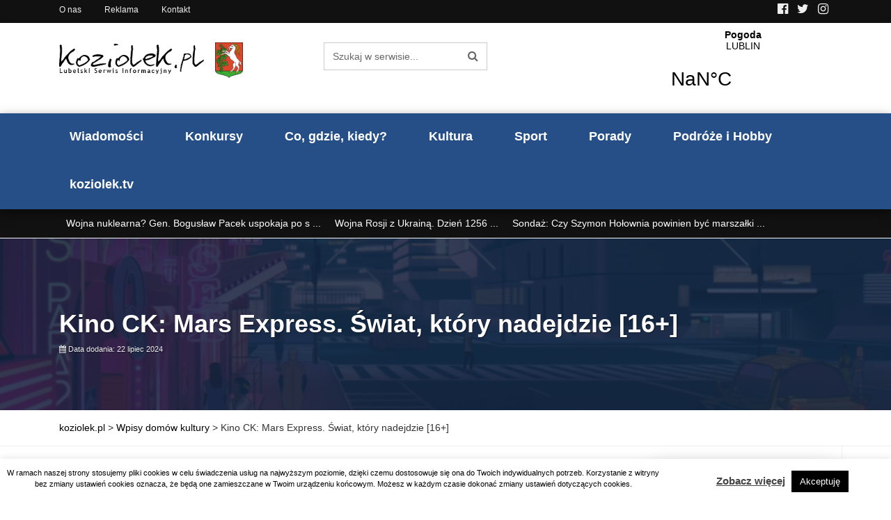

--- FILE ---
content_type: text/html; charset=UTF-8
request_url: https://koziolek.pl/wpisdomukultury/kino-ck-mars-express-swiat-ktory-nadejdzie-16/
body_size: 23094
content:
<!DOCTYPE html><html
lang=pl-PL ><head>
 <script async src="https://www.googletagmanager.com/gtag/js?id=UA-6641704-2"></script> <script>window.dataLayer = window.dataLayer || [];
  function gtag(){dataLayer.push(arguments);}
  gtag('js', new Date());

  gtag('config', 'UA-6641704-2');</script> <meta
http-equiv="content-type" content="text/html; charset=UTF-8"><meta
http-equiv="X-UA-Compatible" content="IE=edge"><meta
name="viewport" content="width=device-width, initial-scale=1.0"><link
rel=pingback href=https://koziolek.pl/xmlrpc.php><meta
name='robots' content='index, follow, max-image-preview:large, max-snippet:-1, max-video-preview:-1'><style>img:is([sizes="auto" i], [sizes^="auto," i]) { contain-intrinsic-size: 3000px 1500px }</style><title>Kino CK: Mars Express. Świat, który nadejdzie [16+] - koziolek.pl</title><link
rel=canonical href=https://koziolek.pl/wpisdomukultury/kino-ck-mars-express-swiat-ktory-nadejdzie-16/ ><meta
property="og:locale" content="pl_PL"><meta
property="og:type" content="article"><meta
property="og:title" content="Kino CK: Mars Express. Świat, który nadejdzie [16+] - koziolek.pl"><meta
property="og:description" content="„Mars Express. Świat, który nadejdzie” to kino wizualnie atrakcyjne, a jednocześnie politycznie zaangażowane. Ten niezwykle dynamiczny cyberpunkowy kryminał pełen jest [&hellip;]"><meta
property="og:url" content="https://koziolek.pl/wpisdomukultury/kino-ck-mars-express-swiat-ktory-nadejdzie-16/"><meta
property="og:site_name" content="koziolek.pl"><meta
property="article:modified_time" content="2024-07-29T19:24:48+00:00"><meta
name="twitter:card" content="summary_large_image"><meta
name="twitter:label1" content="Szacowany czas czytania"><meta
name="twitter:data1" content="2 minuty"> <script type=application/ld+json class=yoast-schema-graph>{"@context":"https://schema.org","@graph":[{"@type":"WebPage","@id":"https://koziolek.pl/wpisdomukultury/kino-ck-mars-express-swiat-ktory-nadejdzie-16/","url":"https://koziolek.pl/wpisdomukultury/kino-ck-mars-express-swiat-ktory-nadejdzie-16/","name":"Kino CK: Mars Express. Świat, który nadejdzie [16+] - koziolek.pl","isPartOf":{"@id":"https://koziolek.pl/#website"},"datePublished":"2024-07-22T19:22:13+00:00","dateModified":"2024-07-29T19:24:48+00:00","breadcrumb":{"@id":"https://koziolek.pl/wpisdomukultury/kino-ck-mars-express-swiat-ktory-nadejdzie-16/#breadcrumb"},"inLanguage":"pl-PL","potentialAction":[{"@type":"ReadAction","target":["https://koziolek.pl/wpisdomukultury/kino-ck-mars-express-swiat-ktory-nadejdzie-16/"]}]},{"@type":"BreadcrumbList","@id":"https://koziolek.pl/wpisdomukultury/kino-ck-mars-express-swiat-ktory-nadejdzie-16/#breadcrumb","itemListElement":[{"@type":"ListItem","position":1,"name":"Strona główna","item":"https://koziolek.pl/"},{"@type":"ListItem","position":2,"name":"Wpisy domów kultury","item":"https://koziolek.pl/wpisdomukultury/"},{"@type":"ListItem","position":3,"name":"Kino CK: Mars Express. Świat, który nadejdzie [16+]"}]},{"@type":"WebSite","@id":"https://koziolek.pl/#website","url":"https://koziolek.pl/","name":"koziolek.pl","description":"","potentialAction":[{"@type":"SearchAction","target":{"@type":"EntryPoint","urlTemplate":"https://koziolek.pl/?s={search_term_string}"},"query-input":{"@type":"PropertyValueSpecification","valueRequired":true,"valueName":"search_term_string"}}],"inLanguage":"pl-PL"}]}</script> <link
rel=dns-prefetch href=//www.googletagmanager.com><link
rel=dns-prefetch href=//pagead2.googlesyndication.com><link
rel=alternate type=application/rss+xml title="koziolek.pl &raquo; Kanał z wpisami" href=https://koziolek.pl/feed/ ><link
rel=alternate type=application/rss+xml title="koziolek.pl &raquo; Kanał z komentarzami" href=https://koziolek.pl/comments/feed/ ><style>.lazyload,
			.lazyloading {
				max-width: 100%;
			}</style> <script>/*<![CDATA[*/window._wpemojiSettings = {"baseUrl":"https:\/\/s.w.org\/images\/core\/emoji\/16.0.1\/72x72\/","ext":".png","svgUrl":"https:\/\/s.w.org\/images\/core\/emoji\/16.0.1\/svg\/","svgExt":".svg","source":{"concatemoji":"https:\/\/koziolek.pl\/wp-includes\/js\/wp-emoji-release.min.js?ver=6.8.3"}};
/*! This file is auto-generated */
!function(s,n){var o,i,e;function c(e){try{var t={supportTests:e,timestamp:(new Date).valueOf()};sessionStorage.setItem(o,JSON.stringify(t))}catch(e){}}function p(e,t,n){e.clearRect(0,0,e.canvas.width,e.canvas.height),e.fillText(t,0,0);var t=new Uint32Array(e.getImageData(0,0,e.canvas.width,e.canvas.height).data),a=(e.clearRect(0,0,e.canvas.width,e.canvas.height),e.fillText(n,0,0),new Uint32Array(e.getImageData(0,0,e.canvas.width,e.canvas.height).data));return t.every(function(e,t){return e===a[t]})}function u(e,t){e.clearRect(0,0,e.canvas.width,e.canvas.height),e.fillText(t,0,0);for(var n=e.getImageData(16,16,1,1),a=0;a<n.data.length;a++)if(0!==n.data[a])return!1;return!0}function f(e,t,n,a){switch(t){case"flag":return n(e,"\ud83c\udff3\ufe0f\u200d\u26a7\ufe0f","\ud83c\udff3\ufe0f\u200b\u26a7\ufe0f")?!1:!n(e,"\ud83c\udde8\ud83c\uddf6","\ud83c\udde8\u200b\ud83c\uddf6")&&!n(e,"\ud83c\udff4\udb40\udc67\udb40\udc62\udb40\udc65\udb40\udc6e\udb40\udc67\udb40\udc7f","\ud83c\udff4\u200b\udb40\udc67\u200b\udb40\udc62\u200b\udb40\udc65\u200b\udb40\udc6e\u200b\udb40\udc67\u200b\udb40\udc7f");case"emoji":return!a(e,"\ud83e\udedf")}return!1}function g(e,t,n,a){var r="undefined"!=typeof WorkerGlobalScope&&self instanceof WorkerGlobalScope?new OffscreenCanvas(300,150):s.createElement("canvas"),o=r.getContext("2d",{willReadFrequently:!0}),i=(o.textBaseline="top",o.font="600 32px Arial",{});return e.forEach(function(e){i[e]=t(o,e,n,a)}),i}function t(e){var t=s.createElement("script");t.src=e,t.defer=!0,s.head.appendChild(t)}"undefined"!=typeof Promise&&(o="wpEmojiSettingsSupports",i=["flag","emoji"],n.supports={everything:!0,everythingExceptFlag:!0},e=new Promise(function(e){s.addEventListener("DOMContentLoaded",e,{once:!0})}),new Promise(function(t){var n=function(){try{var e=JSON.parse(sessionStorage.getItem(o));if("object"==typeof e&&"number"==typeof e.timestamp&&(new Date).valueOf()<e.timestamp+604800&&"object"==typeof e.supportTests)return e.supportTests}catch(e){}return null}();if(!n){if("undefined"!=typeof Worker&&"undefined"!=typeof OffscreenCanvas&&"undefined"!=typeof URL&&URL.createObjectURL&&"undefined"!=typeof Blob)try{var e="postMessage("+g.toString()+"("+[JSON.stringify(i),f.toString(),p.toString(),u.toString()].join(",")+"));",a=new Blob([e],{type:"text/javascript"}),r=new Worker(URL.createObjectURL(a),{name:"wpTestEmojiSupports"});return void(r.onmessage=function(e){c(n=e.data),r.terminate(),t(n)})}catch(e){}c(n=g(i,f,p,u))}t(n)}).then(function(e){for(var t in e)n.supports[t]=e[t],n.supports.everything=n.supports.everything&&n.supports[t],"flag"!==t&&(n.supports.everythingExceptFlag=n.supports.everythingExceptFlag&&n.supports[t]);n.supports.everythingExceptFlag=n.supports.everythingExceptFlag&&!n.supports.flag,n.DOMReady=!1,n.readyCallback=function(){n.DOMReady=!0}}).then(function(){return e}).then(function(){var e;n.supports.everything||(n.readyCallback(),(e=n.source||{}).concatemoji?t(e.concatemoji):e.wpemoji&&e.twemoji&&(t(e.twemoji),t(e.wpemoji)))}))}((window,document),window._wpemojiSettings);/*]]>*/</script> <script id=kozio-ready>window.advanced_ads_ready=function(e,a){a=a||"complete";var d=function(e){return"interactive"===a?"loading"!==e:"complete"===e};d(document.readyState)?e():document.addEventListener("readystatechange",(function(a){d(a.target.readyState)&&e()}),{once:"interactive"===a})},window.advanced_ads_ready_queue=window.advanced_ads_ready_queue||[];</script> <style id=wp-emoji-styles-inline-css>img.wp-smiley, img.emoji {
		display: inline !important;
		border: none !important;
		box-shadow: none !important;
		height: 1em !important;
		width: 1em !important;
		margin: 0 0.07em !important;
		vertical-align: -0.1em !important;
		background: none !important;
		padding: 0 !important;
	}</style><link
rel=stylesheet href=https://koziolek.pl/wp-content/cache/minify/a5ff7.css media=all><style id=classic-theme-styles-inline-css>/*! This file is auto-generated */
.wp-block-button__link{color:#fff;background-color:#32373c;border-radius:9999px;box-shadow:none;text-decoration:none;padding:calc(.667em + 2px) calc(1.333em + 2px);font-size:1.125em}.wp-block-file__button{background:#32373c;color:#fff;text-decoration:none}</style><style id=safe-svg-svg-icon-style-inline-css>.safe-svg-cover{text-align:center}.safe-svg-cover .safe-svg-inside{display:inline-block;max-width:100%}.safe-svg-cover svg{fill:currentColor;height:100%;max-height:100%;max-width:100%;width:100%}</style><style id=global-styles-inline-css>/*<![CDATA[*/:root{--wp--preset--aspect-ratio--square: 1;--wp--preset--aspect-ratio--4-3: 4/3;--wp--preset--aspect-ratio--3-4: 3/4;--wp--preset--aspect-ratio--3-2: 3/2;--wp--preset--aspect-ratio--2-3: 2/3;--wp--preset--aspect-ratio--16-9: 16/9;--wp--preset--aspect-ratio--9-16: 9/16;--wp--preset--color--black: #000000;--wp--preset--color--cyan-bluish-gray: #abb8c3;--wp--preset--color--white: #ffffff;--wp--preset--color--pale-pink: #f78da7;--wp--preset--color--vivid-red: #cf2e2e;--wp--preset--color--luminous-vivid-orange: #ff6900;--wp--preset--color--luminous-vivid-amber: #fcb900;--wp--preset--color--light-green-cyan: #7bdcb5;--wp--preset--color--vivid-green-cyan: #00d084;--wp--preset--color--pale-cyan-blue: #8ed1fc;--wp--preset--color--vivid-cyan-blue: #0693e3;--wp--preset--color--vivid-purple: #9b51e0;--wp--preset--gradient--vivid-cyan-blue-to-vivid-purple: linear-gradient(135deg,rgba(6,147,227,1) 0%,rgb(155,81,224) 100%);--wp--preset--gradient--light-green-cyan-to-vivid-green-cyan: linear-gradient(135deg,rgb(122,220,180) 0%,rgb(0,208,130) 100%);--wp--preset--gradient--luminous-vivid-amber-to-luminous-vivid-orange: linear-gradient(135deg,rgba(252,185,0,1) 0%,rgba(255,105,0,1) 100%);--wp--preset--gradient--luminous-vivid-orange-to-vivid-red: linear-gradient(135deg,rgba(255,105,0,1) 0%,rgb(207,46,46) 100%);--wp--preset--gradient--very-light-gray-to-cyan-bluish-gray: linear-gradient(135deg,rgb(238,238,238) 0%,rgb(169,184,195) 100%);--wp--preset--gradient--cool-to-warm-spectrum: linear-gradient(135deg,rgb(74,234,220) 0%,rgb(151,120,209) 20%,rgb(207,42,186) 40%,rgb(238,44,130) 60%,rgb(251,105,98) 80%,rgb(254,248,76) 100%);--wp--preset--gradient--blush-light-purple: linear-gradient(135deg,rgb(255,206,236) 0%,rgb(152,150,240) 100%);--wp--preset--gradient--blush-bordeaux: linear-gradient(135deg,rgb(254,205,165) 0%,rgb(254,45,45) 50%,rgb(107,0,62) 100%);--wp--preset--gradient--luminous-dusk: linear-gradient(135deg,rgb(255,203,112) 0%,rgb(199,81,192) 50%,rgb(65,88,208) 100%);--wp--preset--gradient--pale-ocean: linear-gradient(135deg,rgb(255,245,203) 0%,rgb(182,227,212) 50%,rgb(51,167,181) 100%);--wp--preset--gradient--electric-grass: linear-gradient(135deg,rgb(202,248,128) 0%,rgb(113,206,126) 100%);--wp--preset--gradient--midnight: linear-gradient(135deg,rgb(2,3,129) 0%,rgb(40,116,252) 100%);--wp--preset--font-size--small: 13px;--wp--preset--font-size--medium: 20px;--wp--preset--font-size--large: 36px;--wp--preset--font-size--x-large: 42px;--wp--preset--spacing--20: 0.44rem;--wp--preset--spacing--30: 0.67rem;--wp--preset--spacing--40: 1rem;--wp--preset--spacing--50: 1.5rem;--wp--preset--spacing--60: 2.25rem;--wp--preset--spacing--70: 3.38rem;--wp--preset--spacing--80: 5.06rem;--wp--preset--shadow--natural: 6px 6px 9px rgba(0, 0, 0, 0.2);--wp--preset--shadow--deep: 12px 12px 50px rgba(0, 0, 0, 0.4);--wp--preset--shadow--sharp: 6px 6px 0px rgba(0, 0, 0, 0.2);--wp--preset--shadow--outlined: 6px 6px 0px -3px rgba(255, 255, 255, 1), 6px 6px rgba(0, 0, 0, 1);--wp--preset--shadow--crisp: 6px 6px 0px rgba(0, 0, 0, 1);}:where(.is-layout-flex){gap: 0.5em;}:where(.is-layout-grid){gap: 0.5em;}body .is-layout-flex{display: flex;}.is-layout-flex{flex-wrap: wrap;align-items: center;}.is-layout-flex > :is(*, div){margin: 0;}body .is-layout-grid{display: grid;}.is-layout-grid > :is(*, div){margin: 0;}:where(.wp-block-columns.is-layout-flex){gap: 2em;}:where(.wp-block-columns.is-layout-grid){gap: 2em;}:where(.wp-block-post-template.is-layout-flex){gap: 1.25em;}:where(.wp-block-post-template.is-layout-grid){gap: 1.25em;}.has-black-color{color: var(--wp--preset--color--black) !important;}.has-cyan-bluish-gray-color{color: var(--wp--preset--color--cyan-bluish-gray) !important;}.has-white-color{color: var(--wp--preset--color--white) !important;}.has-pale-pink-color{color: var(--wp--preset--color--pale-pink) !important;}.has-vivid-red-color{color: var(--wp--preset--color--vivid-red) !important;}.has-luminous-vivid-orange-color{color: var(--wp--preset--color--luminous-vivid-orange) !important;}.has-luminous-vivid-amber-color{color: var(--wp--preset--color--luminous-vivid-amber) !important;}.has-light-green-cyan-color{color: var(--wp--preset--color--light-green-cyan) !important;}.has-vivid-green-cyan-color{color: var(--wp--preset--color--vivid-green-cyan) !important;}.has-pale-cyan-blue-color{color: var(--wp--preset--color--pale-cyan-blue) !important;}.has-vivid-cyan-blue-color{color: var(--wp--preset--color--vivid-cyan-blue) !important;}.has-vivid-purple-color{color: var(--wp--preset--color--vivid-purple) !important;}.has-black-background-color{background-color: var(--wp--preset--color--black) !important;}.has-cyan-bluish-gray-background-color{background-color: var(--wp--preset--color--cyan-bluish-gray) !important;}.has-white-background-color{background-color: var(--wp--preset--color--white) !important;}.has-pale-pink-background-color{background-color: var(--wp--preset--color--pale-pink) !important;}.has-vivid-red-background-color{background-color: var(--wp--preset--color--vivid-red) !important;}.has-luminous-vivid-orange-background-color{background-color: var(--wp--preset--color--luminous-vivid-orange) !important;}.has-luminous-vivid-amber-background-color{background-color: var(--wp--preset--color--luminous-vivid-amber) !important;}.has-light-green-cyan-background-color{background-color: var(--wp--preset--color--light-green-cyan) !important;}.has-vivid-green-cyan-background-color{background-color: var(--wp--preset--color--vivid-green-cyan) !important;}.has-pale-cyan-blue-background-color{background-color: var(--wp--preset--color--pale-cyan-blue) !important;}.has-vivid-cyan-blue-background-color{background-color: var(--wp--preset--color--vivid-cyan-blue) !important;}.has-vivid-purple-background-color{background-color: var(--wp--preset--color--vivid-purple) !important;}.has-black-border-color{border-color: var(--wp--preset--color--black) !important;}.has-cyan-bluish-gray-border-color{border-color: var(--wp--preset--color--cyan-bluish-gray) !important;}.has-white-border-color{border-color: var(--wp--preset--color--white) !important;}.has-pale-pink-border-color{border-color: var(--wp--preset--color--pale-pink) !important;}.has-vivid-red-border-color{border-color: var(--wp--preset--color--vivid-red) !important;}.has-luminous-vivid-orange-border-color{border-color: var(--wp--preset--color--luminous-vivid-orange) !important;}.has-luminous-vivid-amber-border-color{border-color: var(--wp--preset--color--luminous-vivid-amber) !important;}.has-light-green-cyan-border-color{border-color: var(--wp--preset--color--light-green-cyan) !important;}.has-vivid-green-cyan-border-color{border-color: var(--wp--preset--color--vivid-green-cyan) !important;}.has-pale-cyan-blue-border-color{border-color: var(--wp--preset--color--pale-cyan-blue) !important;}.has-vivid-cyan-blue-border-color{border-color: var(--wp--preset--color--vivid-cyan-blue) !important;}.has-vivid-purple-border-color{border-color: var(--wp--preset--color--vivid-purple) !important;}.has-vivid-cyan-blue-to-vivid-purple-gradient-background{background: var(--wp--preset--gradient--vivid-cyan-blue-to-vivid-purple) !important;}.has-light-green-cyan-to-vivid-green-cyan-gradient-background{background: var(--wp--preset--gradient--light-green-cyan-to-vivid-green-cyan) !important;}.has-luminous-vivid-amber-to-luminous-vivid-orange-gradient-background{background: var(--wp--preset--gradient--luminous-vivid-amber-to-luminous-vivid-orange) !important;}.has-luminous-vivid-orange-to-vivid-red-gradient-background{background: var(--wp--preset--gradient--luminous-vivid-orange-to-vivid-red) !important;}.has-very-light-gray-to-cyan-bluish-gray-gradient-background{background: var(--wp--preset--gradient--very-light-gray-to-cyan-bluish-gray) !important;}.has-cool-to-warm-spectrum-gradient-background{background: var(--wp--preset--gradient--cool-to-warm-spectrum) !important;}.has-blush-light-purple-gradient-background{background: var(--wp--preset--gradient--blush-light-purple) !important;}.has-blush-bordeaux-gradient-background{background: var(--wp--preset--gradient--blush-bordeaux) !important;}.has-luminous-dusk-gradient-background{background: var(--wp--preset--gradient--luminous-dusk) !important;}.has-pale-ocean-gradient-background{background: var(--wp--preset--gradient--pale-ocean) !important;}.has-electric-grass-gradient-background{background: var(--wp--preset--gradient--electric-grass) !important;}.has-midnight-gradient-background{background: var(--wp--preset--gradient--midnight) !important;}.has-small-font-size{font-size: var(--wp--preset--font-size--small) !important;}.has-medium-font-size{font-size: var(--wp--preset--font-size--medium) !important;}.has-large-font-size{font-size: var(--wp--preset--font-size--large) !important;}.has-x-large-font-size{font-size: var(--wp--preset--font-size--x-large) !important;}
:where(.wp-block-post-template.is-layout-flex){gap: 1.25em;}:where(.wp-block-post-template.is-layout-grid){gap: 1.25em;}
:where(.wp-block-columns.is-layout-flex){gap: 2em;}:where(.wp-block-columns.is-layout-grid){gap: 2em;}
:root :where(.wp-block-pullquote){font-size: 1.5em;line-height: 1.6;}/*]]>*/</style><link
rel=stylesheet href=https://koziolek.pl/wp-content/cache/minify/4a89f.css media=all><style id=heateor_sss_frontend_css-inline-css>.heateor_sss_button_instagram span.heateor_sss_svg,a.heateor_sss_instagram span.heateor_sss_svg{background:radial-gradient(circle at 30% 107%,#fdf497 0,#fdf497 5%,#fd5949 45%,#d6249f 60%,#285aeb 90%)}.heateor_sss_horizontal_sharing .heateor_sss_svg,.heateor_sss_standard_follow_icons_container .heateor_sss_svg{color:#fff;border-width:0px;border-style:solid;border-color:transparent}.heateor_sss_horizontal_sharing .heateorSssTCBackground{color:#666}.heateor_sss_horizontal_sharing span.heateor_sss_svg:hover,.heateor_sss_standard_follow_icons_container span.heateor_sss_svg:hover{border-color:transparent;}.heateor_sss_vertical_sharing span.heateor_sss_svg,.heateor_sss_floating_follow_icons_container span.heateor_sss_svg{color:#fff;border-width:0px;border-style:solid;border-color:transparent;}.heateor_sss_vertical_sharing .heateorSssTCBackground{color:#666;}.heateor_sss_vertical_sharing span.heateor_sss_svg:hover,.heateor_sss_floating_follow_icons_container span.heateor_sss_svg:hover{border-color:transparent;}@media screen and (max-width:783px) {.heateor_sss_vertical_sharing{display:none!important}}</style> <script src=https://koziolek.pl/wp-content/cache/minify/d52ed.js></script> <script id=cookie-law-info-js-extra>var Cli_Data = {"nn_cookie_ids":[],"cookielist":[],"non_necessary_cookies":[],"ccpaEnabled":"","ccpaRegionBased":"","ccpaBarEnabled":"","strictlyEnabled":["necessary","obligatoire"],"ccpaType":"gdpr","js_blocking":"","custom_integration":"","triggerDomRefresh":"","secure_cookies":""};
var cli_cookiebar_settings = {"animate_speed_hide":"500","animate_speed_show":"500","background":"#FFF","border":"#b1a6a6c2","border_on":"","button_1_button_colour":"#000","button_1_button_hover":"#000000","button_1_link_colour":"#fff","button_1_as_button":"1","button_1_new_win":"","button_2_button_colour":"#333","button_2_button_hover":"#292929","button_2_link_colour":"#444","button_2_as_button":"","button_2_hidebar":"","button_3_button_colour":"#000","button_3_button_hover":"#000000","button_3_link_colour":"#fff","button_3_as_button":"1","button_3_new_win":"","button_4_button_colour":"#000","button_4_button_hover":"#000000","button_4_link_colour":"#62a329","button_4_as_button":"","button_7_button_colour":"#61a229","button_7_button_hover":"#4e8221","button_7_link_colour":"#fff","button_7_as_button":"1","button_7_new_win":"","font_family":"inherit","header_fix":"","notify_animate_hide":"1","notify_animate_show":"","notify_div_id":"#cookie-law-info-bar","notify_position_horizontal":"right","notify_position_vertical":"bottom","scroll_close":"","scroll_close_reload":"","accept_close_reload":"","reject_close_reload":"","showagain_tab":"","showagain_background":"#fff","showagain_border":"#000","showagain_div_id":"#cookie-law-info-again","showagain_x_position":"100px","text":"#000","show_once_yn":"","show_once":"10000","logging_on":"","as_popup":"","popup_overlay":"1","bar_heading_text":"","cookie_bar_as":"banner","popup_showagain_position":"bottom-right","widget_position":"left"};
var log_object = {"ajax_url":"https:\/\/koziolek.pl\/wp-admin\/admin-ajax.php"};</script> <script src=https://koziolek.pl/wp-content/cache/minify/9a16e.js></script> 
 <script src="https://www.googletagmanager.com/gtag/js?id=GT-MR4M4J8" id=google_gtagjs-js async></script> <script id=google_gtagjs-js-after>window.dataLayer = window.dataLayer || [];function gtag(){dataLayer.push(arguments);}
gtag("set","linker",{"domains":["koziolek.pl"]});
gtag("js", new Date());
gtag("set", "developer_id.dZTNiMT", true);
gtag("config", "GT-MR4M4J8");</script> <link
rel=https://api.w.org/ href=https://koziolek.pl/wp-json/ ><link
rel=alternate title=JSON type=application/json href=https://koziolek.pl/wp-json/wp/v2/wpisdomukultury/26438><link
rel=EditURI type=application/rsd+xml title=RSD href=https://koziolek.pl/xmlrpc.php?rsd><meta
name="generator" content="WordPress 6.8.3"><link
rel=shortlink href='https://koziolek.pl/?p=26438'><link
rel=alternate title="oEmbed (JSON)" type=application/json+oembed href="https://koziolek.pl/wp-json/oembed/1.0/embed?url=https%3A%2F%2Fkoziolek.pl%2Fwpisdomukultury%2Fkino-ck-mars-express-swiat-ktory-nadejdzie-16%2F"><link
rel=alternate title="oEmbed (XML)" type=text/xml+oembed href="https://koziolek.pl/wp-json/oembed/1.0/embed?url=https%3A%2F%2Fkoziolek.pl%2Fwpisdomukultury%2Fkino-ck-mars-express-swiat-ktory-nadejdzie-16%2F&#038;format=xml"><style>/*<![CDATA[*/.fancybox-slide--image .fancybox-content{background-color: #FFFFFF}div.fancybox-caption{display:none !important;}
	
	img.fancybox-image{border-width:10px;border-color:#FFFFFF;border-style:solid;}
	div.fancybox-bg{background-color:rgba(102,102,102,0.3);opacity:1 !important;}div.fancybox-content{border-color:#FFFFFF}
	div#fancybox-title{background-color:#FFFFFF}
	div.fancybox-content{background-color:#FFFFFF}
	div#fancybox-title-inside{color:#333333}
	
	
	
	div.fancybox-caption p.caption-title{display:inline-block}
	div.fancybox-caption p.caption-title{font-size:14px}
	div.fancybox-caption p.caption-title{color:#333333}
	div.fancybox-caption {color:#333333}div.fancybox-caption p.caption-title {background:#fff; width:auto;padding:10px 30px;}div.fancybox-content p.caption-title{color:#333333;margin: 0;padding: 5px 0;}/*]]>*/</style><script>jQuery(function () {

		var mobileOnly = false;
		
		if (mobileOnly) {
			return;
		}

		jQuery.fn.getTitle = function () { // Copy the title of every IMG tag and add it to its parent A so that fancybox can show titles
			var arr = jQuery("a[data-fancybox]");jQuery.each(arr, function() {var title = jQuery(this).children("img").attr("title") || '';var figCaptionHtml = jQuery(this).next("figcaption").html() || '';var processedCaption = figCaptionHtml;if (figCaptionHtml.length && typeof DOMPurify === 'function') {processedCaption = DOMPurify.sanitize(figCaptionHtml, {USE_PROFILES: {html: true}});} else if (figCaptionHtml.length) {processedCaption = jQuery("<div>").text(figCaptionHtml).html();}var newTitle = title;if (processedCaption.length) {newTitle = title.length ? title + " " + processedCaption : processedCaption;}if (newTitle.length) {jQuery(this).attr("title", newTitle);}});		}

		// Supported file extensions

				var thumbnails = jQuery("a:has(img)").not(".nolightbox").not('.envira-gallery-link').not('.ngg-simplelightbox').filter(function () {
			return /\.(jpe?g|png|gif|mp4|webp|bmp|pdf)(\?[^/]*)*$/i.test(jQuery(this).attr('href'))
		});
		

		// Add data-type iframe for links that are not images or videos.
		var iframeLinks = jQuery('.fancyboxforwp').filter(function () {
			return !/\.(jpe?g|png|gif|mp4|webp|bmp|pdf)(\?[^/]*)*$/i.test(jQuery(this).attr('href'))
		}).filter(function () {
			return !/vimeo|youtube/i.test(jQuery(this).attr('href'))
		});
		iframeLinks.attr({"data-type": "iframe"}).getTitle();

				// Gallery All
		thumbnails.addClass("fancyboxforwp").attr("data-fancybox", "gallery").getTitle();
		iframeLinks.attr({"data-fancybox": "gallery"}).getTitle();

		// Gallery type NONE
		
		// Call fancybox and apply it on any link with a rel atribute that starts with "fancybox", with the options set on the admin panel
		jQuery("a.fancyboxforwp").fancyboxforwp({
			loop: false,
			smallBtn: false,
			zoomOpacity: "auto",
			animationEffect: "fade",
			animationDuration: 500,
			transitionEffect: "fade",
			transitionDuration: "300",
			overlayShow: true,
			overlayOpacity: "0.3",
			titleShow: true,
			titlePosition: "inside",
			keyboard: true,
			showCloseButton: false,
			arrows: true,
			clickContent:false,
			clickSlide: "close",
			mobile: {
				clickContent: function (current, event) {
					return current.type === "image" ? "toggleControls" : false;
				},
				clickSlide: function (current, event) {
					return current.type === "image" ? "close" : "close";
				},
			},
			wheel: false,
			toolbar: true,
			preventCaptionOverlap: true,
			onInit: function() { },			onDeactivate
	: function() { },		beforeClose: function() { },			afterShow: function(instance) { jQuery( ".fancybox-image" ).on("click", function( ){ ( instance.isScaledDown() ) ? instance.scaleToActual() : instance.scaleToFit() }) },				afterClose: function() { },					caption : function( instance, item ) {var title = "";if("undefined" != typeof jQuery(this).context ){var title = jQuery(this).context.title;} else { var title = ("undefined" != typeof jQuery(this).attr("title")) ? jQuery(this).attr("title") : false;}var caption = jQuery(this).data('caption') || '';if ( item.type === 'image' && title.length ) {caption = (caption.length ? caption + '<br />' : '') + '<p class=caption-title>'+jQuery("<div>").text(title).html()+'</p>' ;}if (typeof DOMPurify === "function" && caption.length) { return DOMPurify.sanitize(caption, {USE_PROFILES: {html: true}}); } else { return jQuery("<div>").text(caption).html(); }},
		afterLoad : function( instance, current ) {var captionContent = current.opts.caption || '';var sanitizedCaptionString = '';if (typeof DOMPurify === 'function' && captionContent.length) {sanitizedCaptionString = DOMPurify.sanitize(captionContent, {USE_PROFILES: {html: true}});} else if (captionContent.length) { sanitizedCaptionString = jQuery("<div>").text(captionContent).html();}if (sanitizedCaptionString.length) { current.$content.append(jQuery('<div class=\"fancybox-custom-caption inside-caption\" style=\" position: absolute;left:0;right:0;color:#000;margin:0 auto;bottom:0;text-align:center;background-color:#FFFFFF \"></div>').html(sanitizedCaptionString)); }},
			})
		;

			})</script> <meta
name="generator" content="Site Kit by Google 1.168.0"> <script>document.documentElement.className = document.documentElement.className.replace('no-js', 'js');</script> <style>/*<![CDATA[*/.no-js img.lazyload {
				display: none;
			}

			figure.wp-block-image img.lazyloading {
				min-width: 150px;
			}

			.lazyload,
			.lazyloading {
				--smush-placeholder-width: 100px;
				--smush-placeholder-aspect-ratio: 1/1;
				width: var(--smush-image-width, var(--smush-placeholder-width)) !important;
				aspect-ratio: var(--smush-image-aspect-ratio, var(--smush-placeholder-aspect-ratio)) !important;
			}

						.lazyload, .lazyloading {
				opacity: 0;
			}

			.lazyloaded {
				opacity: 1;
				transition: opacity 400ms;
				transition-delay: 0ms;
			}/*]]>*/</style><style>.custom-header-text-color { color: #000 }</style><meta
name="google-adsense-platform-account" content="ca-host-pub-2644536267352236"><meta
name="google-adsense-platform-domain" content="sitekit.withgoogle.com"> <script async=async src="https://pagead2.googlesyndication.com/pagead/js/adsbygoogle.js?client=ca-pub-0768466955949036&amp;host=ca-host-pub-2644536267352236" crossorigin=anonymous></script> <link
rel=icon type=image/png href=https://koziolek.pl/wp-content/themes/koziolek.pl/img/favicon.png></head><body
class="wp-singular wpisdomukultury-template-default single single-wpisdomukultury postid-26438 wp-theme-koziolekpl aa-prefix-kozio-"><div
class=pasek_gora><div
class=container><div
class=row><div
class="col-8 col-md-6"><ul
class=pasek_goraul>
<li><a
href=https://koziolek.pl/o-nas/ >O nas</a></li>
<li><a
href=https://koziolek.pl/reklama-na-portalu/ >Reklama</a></li>
<li><a
href=https://koziolek.pl/kontakt/ >Kontakt</a></li></ul></div><div
class="col-4 col-md-6"><ul
class="pasek_goraul pasek_social text-right">
<li><a
href=https://www.facebook.com/LubelskiKoziolek/ ><i
class="fa fa-facebook-official"></i></a></li>
<li><a
href=https://twitter.com/koziolek__pl><i
class="fa fa-twitter"></i></a></li>
<li><a
href=https://www.instagram.com/lubelskikoziolek><i
class="fa fa-instagram"></i></a></li></ul></div></div></div></div><div
class="menu_glowne nieglowna nieglowna"><div
class=glowka><div
class=container><div
class=row><div
class="col-lg-4 col-md-5 dmbs-header-img">
<a
href=https://koziolek.pl/ ><img
data-src=https://koziolek.pl/wp-content/themes/koziolek.pl/img/logo.png src="[data-uri]" class=lazyload style="--smush-placeholder-width: 300px; --smush-placeholder-aspect-ratio: 300/65;">
<img
data-src=https://koziolek.pl/wp-content/themes/koziolek.pl/img/lublinherb.png class="lublinherb lazyload" src="[data-uri]" style="--smush-placeholder-width: 200px; --smush-placeholder-aspect-ratio: 200/253;">
</a></div><div
class="col-lg-5 col-md-7 hidden-sm-down searchformtop"><form
class="form-inline mt-2" id=searchform method=get action=https://koziolek.pl/ >
<input
class="form-control " name=s type=search placeholder="Szukaj w serwisie..." aria-label="Szukaj w serwisie...">
<button
class="btn btn-outline-success" type=submit><i
class="fa fa-search"></i></button></form></div><div
class="col-md-3 d-none d-md-none d-lg-block"><Div
style="margin-top:-20px;">
<a
class=weatherwidget-io href=https://forecast7.com/pl/51d2522d57/lublin/ data-label_1=Pogoda data-label_2=LUBLIN data-mode=Current data-days=3 data-theme=pure >Pogoda LUBLIN</a> <script>!function(d,s,id){var js,fjs=d.getElementsByTagName(s)[0];if(!d.getElementById(id)){js=d.createElement(s);js.id=id;js.src='https://weatherwidget.io/js/widget.min.js';fjs.parentNode.insertBefore(js,fjs);}}(document,'script','weatherwidget-io-js');</script> </div></div></div></div></div><div
class=mainmenu><div
class=container><div
class=row><div
class=col-md-12><div
class="row dmbs-top-menu "><nav
class="navbar navbar-dark navbar-expand-lg navbar-default w-100">
<button
class=navbar-toggler type=button data-toggle=collapse data-target=#menu-menu-glowne aria-controls=menu-menu-glowne aria-expanded=false aria-label="Toggle navigation"><span
class=navbar-toggler-icon></span>
</button><div
id=menu-menu-glowne class="collapse navbar-collapse"><ul
id=menu-menu-glowne class="nav navbar-nav"><li
id=menu-item-24 class="menu-item menu-item-type-taxonomy menu-item-object-category nav-item menu-item-24"><a
class=nav-link  title=Wiadomości href=https://koziolek.pl/kategoria/wiadomosci/ >Wiadomości</a></li>
<li
id=menu-item-357 class="menu-item menu-item-type-post_type menu-item-object-page nav-item menu-item-357"><a
class=nav-link  title=Konkursy href=https://koziolek.pl/konkursy/ >Konkursy</a></li>
<li
id=menu-item-69 class="menu-item menu-item-type-post_type menu-item-object-page nav-item menu-item-69"><a
class=nav-link  title="Co, gdzie, kiedy?" href=https://koziolek.pl/kalendarz-imprez/ >Co, gdzie, kiedy?</a></li>
<li
id=menu-item-11 class="menu-item menu-item-type-taxonomy menu-item-object-category nav-item menu-item-11"><a
class=nav-link  title=Kultura href=https://koziolek.pl/kategoria/kultura/ >Kultura</a></li>
<li
id=menu-item-15 class="menu-item menu-item-type-taxonomy menu-item-object-category nav-item menu-item-15"><a
class=nav-link  title=Sport href=https://koziolek.pl/kategoria/sport/ >Sport</a></li>
<li
id=menu-item-23 class="menu-item menu-item-type-taxonomy menu-item-object-category nav-item menu-item-23"><a
class=nav-link  title=Porady href=https://koziolek.pl/kategoria/porady/ >Porady</a></li>
<li
id=menu-item-21 class="menu-item menu-item-type-taxonomy menu-item-object-category nav-item menu-item-21"><a
class=nav-link  title="Podróże i Hobby" href=https://koziolek.pl/kategoria/podroze-i-hobby/ >Podróże i Hobby</a></li>
<li
id=menu-item-108 class="menu-item menu-item-type-post_type menu-item-object-page nav-item menu-item-108"><a
class=nav-link  title=koziolek.tv href=https://koziolek.pl/tv/ >koziolek.tv</a></li></ul></div></nav></div></div></div></div></div><div
class=ostatnienewsy><div
class=container><div
class=row><div
class=col-12><div
class=ostatnie><a
class=ostatni href="/rp-pl?link=https://www.rp.pl/konflikty-zbrojne/art42797811-wojna-nuklearna-gen-boguslaw-pacek-uspokaja-po-slowach-dmitrija-miedwiediewa-i-reakcji-donalda-trumpa">Wojna nuklearna? Gen. Bogusław Pacek uspokaja po s ...</a><a
class=ostatni href="/rp-pl?link=https://www.rp.pl/swiat/art42796541-wojna-rosji-z-ukraina-dzien-1256">Wojna Rosji z Ukrainą. Dzień 1256 ...</a><a
class=ostatni href="/rp-pl?link=https://www.rp.pl/polityka/art42797751-sondaz-czy-szymon-holownia-powinien-byc-marszalkiem-sejmu-do-konca-kadencji">Sondaż: Czy Szymon Hołownia powinien być marszałki ...</a><a
class=ostatni href="/rp-pl?link=https://www.rp.pl/swiat/art42793081-wojna-rosji-z-ukraina-dzien-1255">Wojna Rosji z Ukrainą. Dzień 1255 ...</a><a
class=ostatni href="/rp-pl?link=https://www.rp.pl/dyplomacja/art42796321-donald-trump-reaguje-na-slowa-dmitrija-miedwiediewa-wydal-polecenie-zalogom-dwoch-okretow-podwodnych-o-napedzie-atomowym">Donald Trump reaguje na słowa Dmitrija Miedwiediew ...</a><a
class=ostatni href="/rp-pl?link=https://www.rp.pl/polityka/art42796241-donald-trump-znow-pisze-o-wojnie-na-ukrainie-wspomnial-o-stratach-rosjan">Donald Trump znów pisze o wojnie na Ukrainie. Wspo ...</a><a
class=ostatni href="/rp-pl?link=https://www.rp.pl/rzecz-o-ksiazkach/art42657911-ciao-goethe-jacek-cygan-w-podrozy-do-wloch-sladami-literatury">„Ciao, Goethe!”: Jacek Cygan w podróży do Włoch śl ...</a><a
class=ostatni href="/rp-pl?link=https://www.rp.pl/polityka/art42795761-polak-premierem-litwy-robert-duchniewicz-na-krotkiej-liscie-kandydatow">Polak premierem Litwy? Robert Duchniewicz na krótk ...</a><a
class=ostatni href="/rp-pl?link=https://www.rp.pl/komentarze/art42796051-boguslaw-chrabota-blazenstwa-andrzeja-dudy-czy-tvp-info">Bogusław Chrabota: Błazeństwa Andrzeja Dudy czy TV ...</a><a
class=ostatni href="/rp-pl?link=https://www.rp.pl/polityka/art42795631-abw-zatrzymala-szpiega-dopadniemy-kazdego-raczej-predzej-niz-pozniej">ABW zatrzymała szpiega. „Dopadniemy każdego. Racze ...</a><a
class=ostatni href="/rp-pl?link=https://www.rp.pl/konflikty-zbrojne/art42795091-wladimir-putin-po-ultimatum-donalda-trumpa-ukraina-cele-rosji-sa-jasne">Władimir Putin po ultimatum Donalda Trumpa: Ukrain ...</a><a
class=ostatni href="/rp-pl?link=https://www.rp.pl/spoleczenstwo/art42794991-tsue-uderza-w-plan-giorgii-meloni-by-odsylac-imigrantow-do-albanii">TSUE uderza w plan Giorgii Meloni, by odsyłać imig ...</a><a
class=ostatni href="/rp-pl?link=https://www.rp.pl/polityka/art42794541-przemyslaw-czarnek-ujawnia-z-jakimi-partiami-pis-jest-gotow-zawrzec-koalicje">Przemysław Czarnek ujawnia, z jakimi partiami PiS  ...</a><a
class=ostatni href="/rp-pl?link=https://www.rp.pl/nauka/art42793601-nowa-metoda-walki-z-klusownictwem-nosorozcom-wstrzyknieto-radioaktywne-izotopy">Nowa metoda walki z kłusownictwem. Nosorożcom wstr ...</a><a
class=ostatni href="/rp-pl?link=https://zyciewarszawy.pl/edukacja/art42794671-sa-wyniki-naboru-na-sggw-uczelnia-bedzie-walczyc-z-rezygnacjami-ze-studiow">Są wyniki rekrytacji na SGGW. Uczelnia będzie walc ...</a><a
class=ostatni href="/rp-pl?link=https://www.rp.pl/polityka/art42794241-sondaz-na-wegrzech-viktor-orban-ma-powody-do-niepokoju">Sondaż na Węgrzech: Viktor Orbán ma powody do niep ...</a><a
class=ostatni href="/rp-pl?link=https://www.rp.pl/polityka/art42793921-byly-prezydent-korei-pld-nie-dal-sie-przesluchac-lezal-na-podlodze-w-bieliznie">Były prezydent Korei Płd. nie dał się przesłuchać. ...</a><a
class=ostatni href="/rp-pl?link=https://historia.rp.pl/historia-polski/art42793271-nieznane-tajemnice-powstania-warszawskiego-jan-oldakowski-prawdy-szukac-za-granica">Nieznane tajemnice Powstania Warszawskiego. Jan Oł ...</a><a
class=ostatni href="/rp-pl?link=https://www.rp.pl/teatr/art42793671-robert-wilson-nie-zyje-pracowal-z-lady-gaga-tomem-waitsem-danuta-stenka">Robert Wilson nie żyje. Pracował z Lady Gagą, Tome ...</a><a
class=ostatni href="/rp-pl?link=https://www.rp.pl/polityka/art42793181-salwador-prezydent-bedzie-mogl-rzadzic-do-smierci">Salwador: Prezydent będzie mógł rządzić do śmierci ...</a><a
class=ostatni href="/rp-pl?link=https://www.rp.pl/dyplomacja/art42793151-pierwszy-kraj-ue-zakazuje-eksportu-broni-do-izraela-to-obowiazek">Pierwszy kraj UE zakazuje eksportu broni do Izrael ...</a><a
class=ostatni href="/rp-pl?link=https://www.rp.pl/dyplomacja/art42793131-donald-trump-zaostrza-wojne-celna-z-kanada-bialy-dom-podal-powody">Donald Trump zaostrza wojnę celną z Kanadą. Biały  ...</a><a
class=ostatni href="/rp-pl?link=https://www.rp.pl/swiat/art42784701-wojna-rosji-z-ukraina-dzien-1254">Wojna Rosji z Ukrainą. Dzień 1254 ...</a><a
class=ostatni href="/rp-pl?link=https://www.rp.pl/polityka/art42787061-okragly-stol-na-bialorusi-przeciwnicy-lukaszenki-licza-na-pomoc-trumpa">Okrągły stół na Białorusi? Przeciwnicy Łukaszenki  ...</a><a
class=ostatni href="/rp-pl?link=https://www.rp.pl/polityka/art42782901-demokraci-ucza-sie-nowego-jezyka-wzoruja-sie-na-donaldzie-trumpie">Demokraci uczą się nowego języka. Wzorują się na D ...</a><a
class=ostatni href="/rp-pl?link=https://www.rp.pl/teatr/art42784891-grazyna-torbicka-kocham-kino-ale-kocham-tez-teatr">Grażyna Torbicka: Kocham kino, ale kocham też teat ...</a><a
class=ostatni href="/rp-pl?link=https://www.rp.pl/powstanie-warszawskie/art42782441-sondaz-czy-powstanie-warszawskie-bylo-potrzebne-i-powinno-wybuchnac">Sondaż: Czy Powstanie Warszawskie było potrzebne i ...</a><a
class=ostatni href="/rp-pl?link=https://www.rp.pl/opinie-polityczno-spoleczne/art42782411-estera-flieger-nie-znosze-dyskusji-o-sensie-powstania-warszawskiego-realizm-w-krotkich-portkach">Estera Flieger: Nie znoszę dyskusji o sensie Powst ...</a><a
class=ostatni href="/rp-pl?link=https://www.rp.pl/powstanie-warszawskie/art42780001-wanda-traczyk-stawska-szczucie-dzis-na-niemcow-to-glupota-na-ktora-polski-nie-stac">Wanda Traczyk-Stawska: Szczucie dziś na Niemców to ...</a><a
class=ostatni href="/rp-pl?link=https://www.rp.pl/powstanie-warszawskie/art42787821-michal-szuldrzynski-z-popiolow-az-do-chmur-warszawa-81-lat-po-powstaniu">Michał Szułdrzyński: Z popiołów aż do chmur. Warsz ...</a><a
class=ostatni href="/rp-pl?link=https://www.rp.pl/kosciol/art42789991-kard-konrad-krajewski-o-slowach-polska-dla-polakow-jezus-tez-byl-uchodzca">Kard. Konrad Krajewski o słowach „Polska dla Polak ...</a><a
class=ostatni href="/rp-pl?link=https://www.rp.pl/muzyka-klasyczna/art42789101-najstarsza-muzyka-swiata">Najstarsza muzyka świata ...</a><a
class=ostatni href="/rp-pl?link=https://www.rp.pl/polityka/art42789851-karol-nawrocki-zakonczyl-prace-nad-struktura-kancelarii-sa-dwa-nowe-nazwiska">Karol Nawrocki zakończył prace nad strukturą kance ...</a><a
class=ostatni href="/rp-pl?link=https://www.rp.pl/polityka/art42789651-urszula-rusecka-z-pis-krytykuje-grzegorza-brauna-to-wpisywanie-sie-w-narracje-chyba-niemiecka">Urszula Rusecka z PiS krytykuje Grzegorza Brauna.  ...</a><a
class=ostatni href="/rp-pl?link=https://www.rp.pl/konflikty-zbrojne/art42789091-donald-trump-zada-porozumienia-ktore-zakonczy-wojne-na-ukrainie-padl-konkretny-termin">Donald Trump żąda porozumienia, które zakończy woj ...</a><a
class=ostatni href="/rp-pl?link=https://www.rp.pl/polityka/art42786751-swiat-u-stop-trumpa-negocjuj-albo-plac-50-proc">Świat u stóp Trumpa. Negocjuj albo płać 50 proc. ...</a><a
class=ostatni href="/rp-pl?link=https://www.rp.pl/polityka/art42788541-slawomir-mentzen-migracja-legalna-rowniez-jest-problemem-nie-chcemy-w-polsce-kolumbijczykow">Sławomir Mentzen: Migracja legalna również jest pr ...</a><a
class=ostatni href="/rp-pl?link=https://www.rp.pl/ochrona-srodowiska/art42788361-radioaktywne-gniazdo-os-odkryto-w-dawnych-zakladach-produkcji-plutonu-do-broni-jadrowej">Radioaktywne gniazdo os odkryto w dawnych zakładac ...</a><a
class=ostatni href="/rp-pl?link=https://www.rp.pl/kraj/art42787941-dni-konia-arabskiego-2025-pasja-tradycja-i-przyszlosc">Dni Konia Arabskiego 2025 – pasja, tradycja i przy ...</a><a
class=ostatni href="/rp-pl?link=https://www.rp.pl/konflikty-zbrojne/art42784781-ciezka-noc-w-kijowie-rosja-dwa-razy-uderzala-z-powietrza-sa-ofiary">Ciężka noc w Kijowie. Rosja dwa razy uderzała z po ...</a><a
class=ostatni href="/rp-pl?link=https://www.rp.pl/polityka/art42786651-zelenski-chcial-rozmawiac-z-nawrockim-ukraina-liczy-na-dalsze-wsparcie-ze-strony-polski">Zełenski chciał rozmawiać z Nawrockim. Ukraina lic ...</a><a
class=ostatni href="/rp-pl?link=https://www.rp.pl/dyplomacja/art42787371-donaldowi-trumpowi-udalo-sie-zapobiec-wojnie-cla-okazaly-sie-decydujace">Donaldowi Trumpowi udało się zapobiec wojnie. Cła  ...</a><a
class=ostatni href="/rp-pl?link=https://www.rp.pl/dyplomacja/art42784731-presja-na-izrael-rosnie-kolejny-kraj-g7-zapowiada-uznanie-palestyny">Presja na Izrael rośnie. Kolejny kraj G7 zapowiada ...</a><a
class=ostatni href="/rp-pl?link=https://www.rp.pl/powstanie-warszawskie/art42779481-sensy-powstania-warszawskiego">Sensy Powstania Warszawskiego ...</a><a
class=ostatni href="/rp-pl?link=https://www.rp.pl/powstanie-warszawskie/art42779651-nie-ma-patriotyzmu-bez-zaangazowania">Nie ma patriotyzmu bez zaangażowania ...</a><a
class=ostatni href="/rp-pl?link=https://www.rp.pl/powstanie-warszawskie/art42779671-powstanie-to-nie-jest-zamknieta-karta-historii">Powstanie to nie jest zamknięta karta historii ...</a><a
class=ostatni href="/rp-pl?link=https://www.rp.pl/powstanie-warszawskie/art42779501-wspolnota-w-chwili-ciszy">Wspólnota w chwili ciszy ...</a><a
class=ostatni href="/rp-pl?link=https://www.rp.pl/powstanie-warszawskie/art42779211-perspektywa-swiadka-perspektywa-ofiary">Perspektywa świadka, perspektywa ofiary ...</a><a
class=ostatni href="/rp-pl?link=https://www.rp.pl/powstanie-warszawskie/art42774661-walka-z-okupantem-walka-z-ogniem">Walka z okupantem, walka z ogniem ...</a><a
class=ostatni href="/rp-pl?link=https://www.rp.pl/powstanie-warszawskie/art42774511-ratunek-wsrod-ceglanych-murow">Ratunek wśród ceglanych murów ...</a><a
class=ostatni href="/rp-pl?link=https://www.rp.pl/powstanie-warszawskie/art42774621-gazowe-imperium-warszawy">Gazowe Imperium Warszawy ...</a><a
class=ostatni href="/rp-pl?link=https://www.rp.pl/powstanie-warszawskie/art42772161-zaproszenie-na-wystawe-uciec-z-piekla">Zaproszenie na wystawę: „Uciec z piekła” ...</a><a
class=ostatni href="/rp-pl?link=https://www.rp.pl/powstanie-warszawskie/art42772211-zaproszenie-spacer-z-historia-warszawa-sladami-powstancow-rzez-woli">Zaproszenie. Spacer z historią: „Warszawa śladami  ...</a><a
class=ostatni href="/rp-pl?link=https://www.rp.pl/kosciol/art42786231-wielka-brytania-lesbijka-zostala-arcybiskupem-pierwszy-taki-przypadek">Wielka Brytania: Lesbijka została arcybiskupem. Pi ...</a><a
class=ostatni href="/rp-pl?link=https://www.rp.pl/powstanie-warszawskie/art42779941-komu-potrzebne-sa-historyczne-sledztwa">Komu potrzebne są historyczne śledztwa ...</a><a
class=ostatni href="/rp-pl?link=https://www.rp.pl/powstanie-warszawskie/art42779131-cyniczne-wspolczucie-dla-ofiar">Cyniczne współczucie dla ofiar ...</a><a
class=ostatni href="/rp-pl?link=https://www.rp.pl/powstanie-warszawskie/art42779631-socjalisci-w-konspiracji">Socjaliści w konspiracji ...</a><a
class=ostatni href="/rp-pl?link=https://www.rp.pl/polityka/art42778071-kolejne-kontrowersje-wokol-rars-po-zmianie-prezesa-agencja-nie-stala-sie-idealna">Kolejne kontrowersje wokół RARS. Po zmianie prezes ...</a><a
class=ostatni href="/rp-pl?link=https://www.rp.pl/polityka/art42785791-leszek-miller-wieszczy-koniec-polski-2050-szymon-holownia-sam-sie-wykancza">Leszek Miller wieszczy koniec Polski 2050. „Szymon ...</a><a
class=ostatni href="/rp-pl?link=https://www.rp.pl/powstanie-warszawskie/art42779741-powstancy-w-skierniewicach">Powstańcy w Skierniewicach ...</a><a
class=ostatni href="/rp-pl?link=https://www.rp.pl/polityka/art42786141-dymisja-premiera-litwy-gintautas-paluckas-odchodzi-w-cieniu-sledztwa-korupcyjnego">Dymisja premiera Litwy. Gintautas Paluckas odchodz ...</a><a
class=ostatni href="/rp-pl?link=https://www.rp.pl/powstanie-warszawskie/art42779081-pobic-niemcow-u-siebie">Pobić Niemców u siebie ...</a><a
class=ostatni href="/rp-pl?link=https://www.rp.pl/powstanie-warszawskie/art42779191-powstancy-prascy-z-pomoca-walczacej-warszawie">Powstańcy prascy z pomocą walczącej Warszawie ...</a><a
class=ostatni href="/rp-pl?link=https://www.rp.pl/muzyka-popularna/art42782721-kneecap-i-sprawa-gazy-irlandczycy-wystapia-na-off-festival-artur-rojek-zaprasza">Kneecap i sprawa Gazy. Irlandczycy wystąpią na Off ...</a><a
class=ostatni href="/rp-pl?link=https://www.rp.pl/zdrowie/art42784981-nowe-wytyczne-dla-pacjentow-onkologicznych-wazny-apel-do-osob-palacych-papierosy">Nowe wytyczne dla pacjentów onkologicznych. Ważny  ...</a><a
class=ostatni href="/rp-pl?link=https://www.rp.pl/powstanie-warszawskie/art42779291-prawda-w-grozie-przezyc">Prawda w grozie przeżyć ...</a><a
class=ostatni href="/rp-pl?link=https://www.rp.pl/powstanie-warszawskie/art42779251-chlopiec-spod-parasola">Chłopiec spod „Parasola” ...</a><a
class=ostatni href="/rp-pl?link=https://www.rp.pl/powstanie-warszawskie/art42779681-z-boisk-na-barykady">Z boisk na barykady ...</a><a
class=ostatni href="/rp-pl?link=https://www.rp.pl/dyplomacja/art42785351-donald-trump-starl-sie-w-internecie-z-bylym-prezydentem-rosji-zaczelo-sie-od-grozby-wojny">Donald Trump starł się w internecie z byłym prezyd ...</a><a
class=ostatni href="/rp-pl?link=https://www.rp.pl/polityka/art42784861-ryszard-petru-nie-wyklucza-ze-powstanie-nowa-partia-premierem-bedzie-radoslaw-sikorski">Ryszard Petru nie wyklucza, że powstanie nowa part ...</a><a
class=ostatni href="/rp-pl?link=https://www.rp.pl/powstanie-warszawskie/art42779521-elektrownia-powisle-energia-dla-walczacej-warszawy">Elektrownia Powiśle: energia dla walczącej Warszaw ...</a><a
class=ostatni href="/rp-pl?link=https://www.rp.pl/powstanie-warszawskie/art42779441-jak-ulan-obronil-katedre">Jak ułan obronił katedrę ...</a><a
class=ostatni href="/rp-pl?link=https://www.rp.pl/powstanie-warszawskie/art42779331-odebrac-zrzuty-z-chochli-lub-hamaka">Odebrać zrzuty z „Chochli” lub „Hamaka” ...</a><a
class=ostatni href="/rp-pl?link=https://www.rp.pl/powstanie-warszawskie/art42779581-korytarz-przez-ogrod-saski">Korytarz przez ogród Saski ...</a><a
class=ostatni href="/rp-pl?link=https://www.rp.pl/powstanie-warszawskie/art42779411-kapelusz-w-blocie">Kapelusz w błocie ...</a><a
class=ostatni href="/rp-pl?link=https://www.rp.pl/dyplomacja/art42784761-korea-poludniowa-zainwestuje-350-mld-dolarow-w-usa-w-zamian-za-nizsze-cla">Korea Południowa zainwestuje 350 mld dolarów w USA ...</a><a
class=ostatni href="/rp-pl?link=https://www.rp.pl/swiat/art42776351-wojna-rosji-z-ukraina-dzien-1253">Wojna Rosji z Ukrainą. Dzień 1253 ...</a><a
class=ostatni href="/rp-pl?link=https://www.rp.pl/polityka/art42778311-brazylia-udziela-stanom-zjednoczonym-lekcji-demokracji">Brazylia udziela Stanom Zjednoczonym lekcji demokr ...</a><a
class=ostatni href="/rp-pl?link=https://www.rp.pl/sluzby/art42773251-kim-jest-afganczyk-od-incydentu-na-granicy-sluzby-sprawdzaja">Kim jest „Afgańczyk” od incydentu na granicy? Służ ...</a><a
class=ostatni href="/rp-pl?link=https://www.rp.pl/konflikty-zbrojne/art42778351-donieck-bez-wody-i-z-fekaliami-za-oknem-ale-z-rosyjskim-paszportem-i-putinem-w-telewizji">Donieck bez wody i z fekaliami za oknem. Ale z ros ...</a><a
class=ostatni href="/rp-pl?link=https://www.rp.pl/konkurs-chopinowski-2025/art42782741-odkurzone-nagrania-zapomniane-skandale">Odkurzone nagrania, zapomniane skandale ...</a><a
class=ostatni href="/rp-pl?link=https://www.rp.pl/konflikty-zbrojne/art42782511-deklaracja-nowojorska-panstwa-ligi-arabskiej-po-raz-pierwszy-potepily-hamas">„Deklaracja nowojorska”. Państwa Ligi Arabskiej po ...</a><a
class=ostatni href="/rp-pl?link=https://www.rp.pl/polityka/art42782471-sondaz-stary-czy-nowy-premier-jeden-polityk-z-wyrazna-przewaga">Sondaż: Stary czy nowy premier? Jeden polityk z wy ...</a><a
class=ostatni href="/rp-pl?link=https://www.rp.pl/polityka/art42782291-donald-tusk-o-slowach-szymona-holowni-o-zamachu-stanu-temat-uwazam-za-zamkniety">Donald Tusk o słowach Szymona Hołowni o zamachu st ...</a><a
class=ostatni href="/rp-pl?link=https://www.rp.pl/polityka/art42781111-sondaz-andrzej-duda-prezydent-wszystkich-polakow-polacy-podzieleni">Sondaż: Andrzej Duda – prezydent wszystkich Polakó ...</a><a
class=ostatni href="/rp-pl?link=https://www.rp.pl/polityka/art42781141-przewodniczacy-knesetu-chcecie-palestyny-zbudujcie-ja-sobie-w-paryzu-lub-londynie">Przewodniczący Knesetu: Chcecie Palestyny? Zbudujc ...</a><a
class=ostatni href="/rp-pl?link=https://www.rp.pl/polityka/art42778481-kolejne-zapowiedzi-uznania-panstwa-palestynskiego-ale-gdzie-ono-ma-byc">Kolejne zapowiedzi uznania państwa palestyńskiego. ...</a><a
class=ostatni href="/rp-pl?link=https://www.rp.pl/nauka/art42778921-future-frombork-festival-kosmiczne-wizje-naukowcow-i-artystow">Future Frombork Festival. Kosmiczne wizje naukowcó ...</a><a
class=ostatni href="/rp-pl?link=https://www.rp.pl/muzyka-popularna/art42778391-ozzy-osbourne-zegnany-jak-krol-heavy-metalu">Ozzy Osbourne żegnany jak król heavy metalu ...</a><a
class=ostatni href="/rp-pl?link=https://www.rp.pl/komentarze/art42777311-michal-szuldrzynski-holownia-liderem-rankingu-nieufnosci-w-polityce-jest-cos-gorszego-niz-smiesznosc">Michał Szułdrzyński: Hołownia liderem rankingu nie ...</a><a
class=ostatni href="/rp-pl?link=https://www.rp.pl/konflikty-zbrojne/art42778101-demarche-podczas-przemowienia-walentyny-matwijenko-na-konferencji-w-genewie">Démarche podczas przemówienia Walentyny Matwijenko ...</a><a
class=ostatni href="/rp-pl?link=https://www.rp.pl/spoleczenstwo/art42778221-100-tys-holendrow-zabronilo-sobie-uprawiania-hazardu">100 tys. Holendrów zabroniło sobie uprawiania haza ...</a><a
class=ostatni href="/rp-pl?link=https://www.rp.pl/konflikty-zbrojne/art42777441-zlamane-tabu-wobec-izraela-padly-oskarzenia-o-ludobojstwo-odpowiedzia-jest-zarzut-antysemityzmu">„Złamane tabu”. Wobec Izraela padły oskarżenia o l ...</a><a
class=ostatni href="/rp-pl?link=https://www.rp.pl/kleski-zywiolowe/art42776381-potezne-trzesienie-ziemi-u-wybrzezy-rosji-alarm-na-hawajach">Potężne trzęsienie ziemi u wybrzeży Rosji. Alarm n ...</a><a
class=ostatni href="/rp-pl?link=https://www.rp.pl/kleski-zywiolowe/art42777091-10-najsilniejszych-odnotowanych-trzesien-ziemi-magnituda-straty-liczba-ofiar">10 najsilniejszych, odnotowanych trzęsień ziemi. M ...</a><a
class=ostatni href="/rp-pl?link=https://www.rp.pl/kraj/art42777151-dr-miroslaw-oczkos-o-rekonstrukcji-rzadu-nie-bylo-wyjscia-ale-to-przenoszona-ciaza">Dr Mirosław Oczkoś o rekonstrukcji rządu: Nie było ...</a><a
class=ostatni href="/rp-pl?link=https://www.rp.pl/polityka/art42776721-bronislaw-komorowski-wypowiedz-szymona-holowni-o-zamachu-stanu-byla-przesadzona">Bronisław Komorowski: Wypowiedź Szymona Hołowni o  ...</a><a
class=ostatni href="/rp-pl?link=https://www.rp.pl/konflikty-zbrojne/art42776681-znow-niespokojnie-w-azji-tajlandia-oskarza-kambodze-i-grozi-wznowieniem-dzialan-militarnych">Znów niespokojnie w Azji. Tajlandia oskarża Kambod ...</a><a
class=ostatni href="/rp-pl?link=https://www.rp.pl/przestepczosc/art42776571-wiceszef-mswia-czeslaw-mroczek-o-podpaleniach-w-warszawie-i-radomiu-to-pokazuje-sposob-dzialania-rosyjskich-sluzb">Wiceszef MSWiA Czesław Mroczek o podpaleniach w Wa ...</a></div></div></div></div></div></div><div
class=dmbs-content><div
class=container><div
class="col-md-12 dmbs-main"></div></div><div
class="post-26438 wpisdomukultury type-wpisdomukultury status-publish hentry kategorie_domow_kultury-centrum-kultury-w-lublinie"><div
class="titlecontainer lazyload" style=background-image:inherit data-bg-image=url(https://koziolek.pl/wp-content/uploads/2024/07/Mars-Express-Swiat-ktory-nadejdzie.png)><div
class=darkoverlay></div><div
class=container><h1 class="title title_big">Kino CK: Mars Express. Świat, który nadejdzie [16+]</h1><div
class=dateandtime>
<i
class="fa fa-calendar"></i> Data dodania:
22
lipiec							2024</div></div></div><div
class=breadc><div
class=container><div
class=breadcrumbs typeof=BreadcrumbList vocab=http://schema.org/ >
<span
property=itemListElement typeof=ListItem><a
property=item typeof=WebPage title="Przejdź do koziolek.pl." href=https://koziolek.pl class=home ><span
property=name>koziolek.pl</span></a><meta
property="position" content="1"></span> &gt; <span
property=itemListElement typeof=ListItem><a
property=item typeof=WebPage title="Przejdź do Wpisy domów kultury." href=https://koziolek.pl/wpisdomukultury/ class="archive post-wpisdomukultury-archive" ><span
property=name>Wpisy domów kultury</span></a><meta
property="position" content="2"></span> &gt; <span
property=itemListElement typeof=ListItem><span
property=name class="post post-wpisdomukultury current-item">Kino CK: Mars Express. Świat, który nadejdzie [16+]</span><meta
property="url" content="https://koziolek.pl/wpisdomukultury/kino-ck-mars-express-swiat-ktory-nadejdzie-16/"><meta
property="position" content="3"></span></div></div></div><div
class=container><div
class=row><div
class=col-md-9><div
class=wpis_tresc>
<img
data-src=https://koziolek.pl/wp-content/uploads/2024/07/Mars-Express-Swiat-ktory-nadejdzie.png alt="Kino CK: Mars Express. Świat, który nadejdzie [16+]" class="img-responsive lewanewsimg lazyload" align=left style="--smush-placeholder-width: 785px; --smush-placeholder-aspect-ratio: 785/441;padding:0 15px 15px 0" src="[data-uri]"><div><p>„Mars Express. Świat, który nadejdzie” to kino wizualnie atrakcyjne, a jednocześnie politycznie zaangażowane. Ten niezwykle dynamiczny cyberpunkowy kryminał pełen jest zaskakujących pomysłów wizualnych, którego akcja pulsuje w rytm muzyki elektronicznej.</p><p>Przedstawiona historia rozgrywa się w przyszłości na skolonizowanym Marsie. Ten fantastycznonaukowy animowany obraz w autorski sposób rozwija tradycje dystopijnych arcydzieł, takich jak „Blade Runner”, czy „Ghost in the Shell”. W niedalekiej przyszłości prywatna detektywka Aline Ruby i pomagający jej android Carlos Rivera zostają wynajęci przez wpływowego biznesmena, aby wytropić niebezpiecznego hakera. Oboje trafiają na Marsa, gdzie wpadają na trop mrocznej zagadki, korupcji i zaginionej dziewczyny, która być może skrywa tajemnicę dotyczącą przyszłości AI.</p><p>Ten łączący animację 2D i 3D, futurystyczny, pełen spektakularnych scen akcji thriller neo-noir ukazuje nam w zaskakujący sposób technologiczne wyzwania, przed którymi stoi dzisiejszy świat. Stawia też pytania dotyczące niebezpieczeństw i dylematów związanych ze współistnieniem ludzi u boku maszyn. Co czuje sztuczna inteligencja? Czy na nowej planecie ludzkość ma szansę na świeży start? Czy ludzie zechcą wpuścić do swojego świata androidy? I czy one będą chciały w nim zostać?</p><p>Bilety dostępne w kasie CK oraz <a
href=https://link.freshmail.mx/c/354pg406x4/nw0c783f9m target=_blank rel=noopener>online</a>.</p><p>Mars Express. Świat, który nadejdzie<br>
26, 27, 28 lipca, godz. 19:00</p></div></div><div
class=row><div
class=col-md-12><div
class=text-center><div
class=kozio-szeroki-adsense id=kozio-609948309><script async src="//pagead2.googlesyndication.com/pagead/js/adsbygoogle.js?client=ca-pub-0768466955949036" crossorigin=anonymous></script><ins
class=adsbygoogle style=display:block; data-ad-client=ca-pub-0768466955949036
data-ad-slot
data-ad-format=auto></ins> <script>(adsbygoogle = window.adsbygoogle || []).push({});</script> </div></div></div></div></div><div
class="col-md-3 prawakolumna"><aside
id=recent-posts-2 class="widget widget_recent_entries"><h3 class="section_heading "><span>Ostatnie wpisy</span></h3><ul>
<li>
<a
href=https://koziolek.pl/26889-2/ >Świąteczna współpraca Caritas i Perły</a>
</li>
<li>
<a
href=https://koziolek.pl/noworoczny-koncert-wiedenski-3-juz-9-stycznia-w-centrum-kongresowym-uniwersytetu-przyrodniczego-w-lublinie/ >Noworoczny Koncert Wiedeński 3 już 9 stycznia w Centrum Kongresowym Uniwersytetu Przyrodniczego w Lublinie</a>
</li>
<li>
<a
href=https://koziolek.pl/jarmark-mikolajkowy-6-7-grudnia-2025r-na-placu-zamkowym-w-lublinie/ >&#8222;Jarmark Mikołajkowy&#8221;, 6-7 grudnia 2025r. na Placu Zamkowym w Lublinie.</a>
</li>
<li>
<a
href=https://koziolek.pl/filmy-o-sztuce-w-kinie-luna-dwa-dni-za-darmo/ >Filmy o sztuce w Kinie Luna – dwa dni za darmo!</a>
</li>
<li>
<a
href=https://koziolek.pl/fromfoodiesforfoodies-restaurantweek-powrocil-ruszyly-rezerwacje-na-jesienna-edycje-festiwalu/ >#FromFoodiesForFoodies &#8211; RestaurantWeek® powrócił! Ruszyły rezerwacje na jesienną edycję Festiwalu.</a>
</li></ul></aside><aside
class="widget kozio-widget"><img
src=https://koziolek.pl/wp-content/uploads/2019/09/laserpower_grawerowanie_znakowanie_laserowe.png alt  class=no-lazyload></aside></div></div></div><div
class=paginacja></div></div></div></div></div><div
class=stopka_copyr><div
class=container><div
class=row><div
class="col-md-6 text-left">
<a
href=https://koziolek.pl/polityka-prywatnosci/ >Polityka prywatności</a></div><Div
class="col-md-6">
designed by know-line.pl</div></div></div></div> <script type=speculationrules>{"prefetch":[{"source":"document","where":{"and":[{"href_matches":"\/*"},{"not":{"href_matches":["\/wp-*.php","\/wp-admin\/*","\/wp-content\/uploads\/*","\/wp-content\/*","\/wp-content\/plugins\/*","\/wp-content\/themes\/koziolek.pl\/*","\/*\\?(.+)"]}},{"not":{"selector_matches":"a[rel~=\"nofollow\"]"}},{"not":{"selector_matches":".no-prefetch, .no-prefetch a"}}]},"eagerness":"conservative"}]}</script> <div
id=cookie-law-info-bar data-nosnippet=true><span><div
class=row><br><div
style=font-size:11px class=col-md-9>W ramach naszej strony stosujemy pliki cookies w celu świadczenia usług na najwyższym poziomie, dzięki czemu dostosowuje się ona do Twoich indywidualnych potrzeb. Korzystanie z witryny bez zmiany ustawień cookies oznacza, że będą one zamieszczane w Twoim urządzeniu końcowym. Możesz w każdym czasie dokonać zmiany ustawień dotyczących cookies.</div><div
class=col-md-3><a
href=http://koziolek.pl/polityka-prywatnosci id=CONSTANT_OPEN_URL target=_blank class=cli-plugin-main-link style=display:inline-block>Zobacz więcej</a> <a
role=button data-cli_action=accept id=cookie_action_close_header class="medium cli-plugin-button cli-plugin-main-button cookie_action_close_header cli_action_button wt-cli-accept-btn" style=display:inline-block>Akceptuję</a></div><br></div></span></div><div
id=cookie-law-info-again style=display:none data-nosnippet=true><span
id=cookie_hdr_showagain>Privacy &amp; Cookies Policy</span></div><div
class=cli-modal data-nosnippet=true id=cliSettingsPopup tabindex=-1 role=dialog aria-labelledby=cliSettingsPopup aria-hidden=true><div
class=cli-modal-dialog role=document><div
class="cli-modal-content cli-bar-popup">
<button
type=button class=cli-modal-close id=cliModalClose>
<svg
class viewBox="0 0 24 24"><path
d="M19 6.41l-1.41-1.41-5.59 5.59-5.59-5.59-1.41 1.41 5.59 5.59-5.59 5.59 1.41 1.41 5.59-5.59 5.59 5.59 1.41-1.41-5.59-5.59z"></path><path
d="M0 0h24v24h-24z" fill=none></path></svg>
<span
class=wt-cli-sr-only>Close</span>
</button><div
class=cli-modal-body><div
class="cli-container-fluid cli-tab-container"><div
class=cli-row><div
class="cli-col-12 cli-align-items-stretch cli-px-0"><div
class=cli-privacy-overview><h4>Privacy Overview</h4><div
class=cli-privacy-content><div
class=cli-privacy-content-text>This website uses cookies to improve your experience while you navigate through the website. Out of these cookies, the cookies that are categorized as necessary are stored on your browser as they are essential for the working of basic functionalities of the website. We also use third-party cookies that help us analyze and understand how you use this website. These cookies will be stored in your browser only with your consent. You also have the option to opt-out of these cookies. But opting out of some of these cookies may have an effect on your browsing experience.</div></div>
<a
class=cli-privacy-readmore aria-label="Show more" role=button data-readmore-text="Show more" data-readless-text="Show less"></a></div></div><div
class="cli-col-12 cli-align-items-stretch cli-px-0 cli-tab-section-container"><div
class=cli-tab-section><div
class=cli-tab-header>
<a
role=button tabindex=0 class="cli-nav-link cli-settings-mobile" data-target=necessary data-toggle=cli-toggle-tab>
Necessary	</a><div
class=wt-cli-necessary-checkbox>
<input
type=checkbox class=cli-user-preference-checkbox  id=wt-cli-checkbox-necessary data-id=checkbox-necessary checked=checked>
<label
class=form-check-label for=wt-cli-checkbox-necessary>Necessary</label></div>
<span
class=cli-necessary-caption>Always Enabled</span></div><div
class=cli-tab-content><div
class="cli-tab-pane cli-fade" data-id=necessary><div
class=wt-cli-cookie-description>
Necessary cookies are absolutely essential for the website to function properly. This category only includes cookies that ensures basic functionalities and security features of the website. These cookies do not store any personal information.</div></div></div></div><div
class=cli-tab-section><div
class=cli-tab-header>
<a
role=button tabindex=0 class="cli-nav-link cli-settings-mobile" data-target=non-necessary data-toggle=cli-toggle-tab>
Non-necessary	</a><div
class=cli-switch>
<input
type=checkbox id=wt-cli-checkbox-non-necessary class=cli-user-preference-checkbox  data-id=checkbox-non-necessary checked=checked>
<label
for=wt-cli-checkbox-non-necessary class=cli-slider data-cli-enable=Enabled data-cli-disable=Disabled><span
class=wt-cli-sr-only>Non-necessary</span></label></div></div><div
class=cli-tab-content><div
class="cli-tab-pane cli-fade" data-id=non-necessary><div
class=wt-cli-cookie-description>
Any cookies that may not be particularly necessary for the website to function and is used specifically to collect user personal data via analytics, ads, other embedded contents are termed as non-necessary cookies. It is mandatory to procure user consent prior to running these cookies on your website.</div></div></div></div></div></div></div></div><div
class=cli-modal-footer><div
class="wt-cli-element cli-container-fluid cli-tab-container"><div
class=cli-row><div
class="cli-col-12 cli-align-items-stretch cli-px-0"><div
class="cli-tab-footer wt-cli-privacy-overview-actions">
<a
id=wt-cli-privacy-save-btn role=button tabindex=0 data-cli-action=accept class="wt-cli-privacy-btn cli_setting_save_button wt-cli-privacy-accept-btn cli-btn">SAVE &amp; ACCEPT</a></div></div></div></div></div></div></div></div><div
class="cli-modal-backdrop cli-fade cli-settings-overlay"></div><div
class="cli-modal-backdrop cli-fade cli-popupbar-overlay"></div><div
id=a065cba><ul><li><a
href=https://koziolek.pl/%ea%b0%a4%eb%9f%ad%ec%8b%9cs3-%ec%88%9c%ec%a0%95%ed%8e%8c%ec%9b%a8%ec%96%b4-%eb%8b%a4%ec%9a%b4%eb%a1%9c%eb%93%9c/ title="갤럭시s3 순정펌웨어 다운로드" >갤럭시s3 순정펌웨어 다운로드</a></li> <li><a
href=https://koziolek.pl/%ea%b5%ad%ec%a0%9c%ec%8b%9c%ec%9e%a5-%eb%ac%b4%eb%a3%8c-%eb%8b%a4%ec%9a%b4%eb%a1%9c%eb%93%9c/ title="국제시장 무료 다운로드" >국제시장 무료 다운로드</a></li> <li><a
href=https://koziolek.pl/%ed%97%88%eb%93%9c%ec%8a%a8-%eb%8b%a4%ec%9a%b4%eb%a1%9c%eb%93%9c/ title="허드슨 다운로드" >허드슨 다운로드</a></li> <li><a
href=https://koziolek.pl/%ed%8c%8c%ec%9d%bc%ec%a7%88%eb%9d%bc-%ed%81%b4%eb%9d%bc%ec%9d%b4%ec%96%b8%ed%8a%b8-%eb%8b%a4%ec%9a%b4%eb%a1%9c%eb%93%9c/ title="파일질라 클라이언트 다운로드" >파일질라 클라이언트 다운로드</a></li> <li><a
href=https://koziolek.pl/%ed%83%90%ec%a0%95-%eb%b9%84%ea%b8%b0%eb%8b%9d-%eb%8b%a4%ec%9a%b4%eb%a1%9c%eb%93%9c/ title="탐정 비기닝 다운로드" >탐정 비기닝 다운로드</a></li> <li><a
href=https://koziolek.pl/%eb%93%9c%eb%9f%bc%ec%95%85%eb%b3%b4-%eb%8b%a4%ec%9a%b4%eb%a1%9c%eb%93%9c/ title="드럼악보 다운로드" >드럼악보 다운로드</a></li> <li><a
href=https://koziolek.pl/%eb%a1%af%eb%8d%b0%eb%8b%b7%ec%bb%b4-%ec%95%b1-%eb%8b%a4%ec%9a%b4%eb%a1%9c%eb%93%9c/ title="롯데닷컴 앱 다운로드" >롯데닷컴 앱 다운로드</a></li> <li><a
href=https://koziolek.pl/%eb%ac%b4%ed%95%9c%eb%8f%84%ec%a0%84-%eb%a0%88%ec%a0%84%eb%93%9c-%eb%8b%a4%ec%9a%b4%eb%a1%9c%eb%93%9c/ title="무한도전 레전드 다운로드" >무한도전 레전드 다운로드</a></li> <li><a
href=https://koziolek.pl/%eb%b2%a0%ed%85%8c%eb%9e%91-%eb%ac%b4%eb%a3%8c-%eb%8b%a4%ec%9a%b4%eb%a1%9c%eb%93%9c/ title="베테랑 무료 다운로드" >베테랑 무료 다운로드</a></li> <li><a
href=https://koziolek.pl/%ec%82%b0%eb%8f%8c%ec%b2%b4-%ed%8f%b0%ed%8a%b8-%eb%8b%a4%ec%9a%b4%eb%a1%9c%eb%93%9c/ title="산돌체 폰트 다운로드" >산돌체 폰트 다운로드</a></li> <li><a
href=https://koziolek.pl/%ec%84%b1%ea%b2%bd-%ec%a7%80%eb%8f%84-%eb%8b%a4%ec%9a%b4%eb%a1%9c%eb%93%9c/ title="성경 지도 다운로드" >성경 지도 다운로드</a></li> <li><a
href=https://koziolek.pl/%ec%b9%b4%ec%b9%b4%ec%98%a4-%eb%ae%a4%ec%a7%81-%ec%9d%8c%ec%95%85-%eb%8b%a4%ec%9a%b4%eb%a1%9c%eb%93%9c/ title="카카오 뮤직 음악 다운로드" >카카오 뮤직 음악 다운로드</a></li> <li><a
href=https://koziolek.pl/%ec%9c%88%eb%8f%84%ec%9a%b010-%ed%81%ac%eb%a6%ac%ec%97%90%ec%9d%b4%ed%84%b0-%ec%97%85%eb%8d%b0%ec%9d%b4%ed%8a%b8-%eb%8b%a4%ec%9a%b4%eb%a1%9c%eb%93%9c/ title="윈도우10 크리에이터 업데이트 다운로드" >윈도우10 크리에이터 업데이트 다운로드</a></li> <li><a
href=https://koziolek.pl/%ec%9b%90%ea%b7%b8%eb%9e%a8-%eb%8b%a4%ec%9a%b4%eb%a1%9c%eb%93%9c/ title="원그램 다운로드" >원그램 다운로드</a></li> <li><a
href=https://koziolek.pl/%ea%b0%84%ec%b8%a0-%eb%a7%8c%ed%99%94-%eb%8b%a4%ec%9a%b4%eb%a1%9c%eb%93%9c/ title="간츠 만화 다운로드" >간츠 만화 다운로드</a></li> <li><a
href=https://koziolek.pl/%eb%82%98%ed%98%bc%ec%9e%90%eb%a7%8c-%eb%a0%88%eb%b2%a8%ec%97%85-txt-%eb%8b%a4%ec%9a%b4%eb%a1%9c%eb%93%9c/ title="나혼자만 레벨업 txt 다운로드" >나혼자만 레벨업 txt 다운로드</a></li> <li><a
href=https://koziolek.pl/%eb%a9%94%ed%83%88%ec%8a%ac%eb%9f%ac%ea%b7%b85-%eb%8b%a4%ec%9a%b4%eb%a1%9c%eb%93%9c/ title="메탈슬러그5 다운로드" >메탈슬러그5 다운로드</a></li> <li><a
href=https://koziolek.pl/r4-%ec%b9%a9-%eb%8b%a4%ec%9a%b4%eb%a1%9c%eb%93%9c/ title="r4 칩 다운로드" >r4 칩 다운로드</a></li> <li><a
href=https://koziolek.pl/n-wax-%eb%8b%a4%ec%9a%b4%eb%a1%9c%eb%93%9c/ title="n-wax 다운로드" >n-wax 다운로드</a></li> <li><a
href=https://koziolek.pl/g-power-%ed%94%84%eb%a1%9c%ea%b7%b8%eb%9e%a8-%eb%8b%a4%ec%9a%b4%eb%a1%9c%eb%93%9c/ title="g power 프로그램 다운로드" >g power 프로그램 다운로드</a></li></ul><div><script>document.getElementById("a065cba").style.display="none";</script> <script src=https://koziolek.pl/wp-content/cache/minify/501dc.js></script> <script id=wp-i18n-js-after>wp.i18n.setLocaleData( { 'text direction\u0004ltr': [ 'ltr' ] } );</script> <script src=https://koziolek.pl/wp-content/cache/minify/1f540.js></script> <script id=contact-form-7-js-translations>/*<![CDATA[*/( function( domain, translations ) {
	var localeData = translations.locale_data[ domain ] || translations.locale_data.messages;
	localeData[""].domain = domain;
	wp.i18n.setLocaleData( localeData, domain );
} )( "contact-form-7", {"translation-revision-date":"2025-12-11 12:03:49+0000","generator":"GlotPress\/4.0.3","domain":"messages","locale_data":{"messages":{"":{"domain":"messages","plural-forms":"nplurals=3; plural=(n == 1) ? 0 : ((n % 10 >= 2 && n % 10 <= 4 && (n % 100 < 12 || n % 100 > 14)) ? 1 : 2);","lang":"pl"},"This contact form is placed in the wrong place.":["Ten formularz kontaktowy zosta\u0142 umieszczony w niew\u0142a\u015bciwym miejscu."],"Error:":["B\u0142\u0105d:"]}},"comment":{"reference":"includes\/js\/index.js"}} );/*]]>*/</script> <script id=contact-form-7-js-before>var wpcf7 = {
    "api": {
        "root": "https:\/\/koziolek.pl\/wp-json\/",
        "namespace": "contact-form-7\/v1"
    },
    "cached": 1
};</script> <script src=https://koziolek.pl/wp-content/cache/minify/10e6c.js></script> <script id=heateor_sss_sharing_js-js-before>/*<![CDATA[*/function heateorSssLoadEvent(e) {var t=window.onload;if (typeof window.onload!="function") {window.onload=e}else{window.onload=function() {t();e()}}};	var heateorSssSharingAjaxUrl = 'https://koziolek.pl/wp-admin/admin-ajax.php', heateorSssCloseIconPath = 'https://koziolek.pl/wp-content/plugins/sassy-social-share/public/../images/close.png', heateorSssPluginIconPath = 'https://koziolek.pl/wp-content/plugins/sassy-social-share/public/../images/logo.png', heateorSssHorizontalSharingCountEnable = 0, heateorSssVerticalSharingCountEnable = 0, heateorSssSharingOffset = -10; var heateorSssMobileStickySharingEnabled = 0;var heateorSssCopyLinkMessage = "Link skopiowany";var heateorSssUrlCountFetched = [], heateorSssSharesText = 'Udostępnienia', heateorSssShareText = 'Udostępnij';function heateorSssPopup(e) {window.open(e,"popUpWindow","height=400,width=600,left=400,top=100,resizable,scrollbars,toolbar=0,personalbar=0,menubar=no,location=no,directories=no,status")}function heateorSssInitiateFB() {FB.init({appId:"",channelUrl:"",status:!0,cookie:!0,xfbml:!0,version:"v23.0"})}window.fbAsyncInit=function() {heateorSssInitiateFB(),0&&(FB.Event.subscribe("edge.create",function(e) {heateorSsmiMycredPoints("Facebook_like_recommend","",e?e:"")}),FB.Event.subscribe("edge.remove",function(e) {heateorSsmiMycredPoints("Facebook_like_recommend","",e?e:"","Minus point(s) for undoing Facebook like-recommend")}) ),0&&(FB.Event.subscribe("edge.create",function(e) {heateorSsgaSocialPluginsTracking("Facebook","Like",e?e:"")}),FB.Event.subscribe("edge.remove",function(e) {heateorSsgaSocialPluginsTracking("Facebook","Unlike",e?e:"")}) )},function(e) {var n,i="facebook-jssdk",o=e.getElementsByTagName("script")[0];e.getElementById(i)||(n=e.createElement("script"),n.id=i,n.async=!0,n.src="//connect.facebook.net/pl_PL/sdk.js",o.parentNode.insertBefore(n,o) )}(document);/*]]>*/</script> <script src=https://koziolek.pl/wp-content/cache/minify/16f71.js></script> <script src="https://www.google.com/recaptcha/api.js?render=6Lcb25QiAAAAAKy1mfCVyekoCGlAi_vsyw83mf9p&amp;ver=3.0" id=google-recaptcha-js></script> <script src=https://koziolek.pl/wp-content/cache/minify/e6deb.js></script> <script id=wpcf7-recaptcha-js-before>var wpcf7_recaptcha = {
    "sitekey": "6Lcb25QiAAAAAKy1mfCVyekoCGlAi_vsyw83mf9p",
    "actions": {
        "homepage": "homepage",
        "contactform": "contactform"
    }
};</script> <script src=https://koziolek.pl/wp-content/cache/minify/2a6b9.js></script> <script id=smush-lazy-load-js-before>var smushLazyLoadOptions = {"autoResizingEnabled":false,"autoResizeOptions":{"precision":5,"skipAutoWidth":true}};</script> <script src=https://koziolek.pl/wp-content/cache/minify/dfacc.js></script> <script>!function(){window.advanced_ads_ready_queue=window.advanced_ads_ready_queue||[],advanced_ads_ready_queue.push=window.advanced_ads_ready;for(var d=0,a=advanced_ads_ready_queue.length;d<a;d++)advanced_ads_ready(advanced_ads_ready_queue[d])}();</script> <link
rel=stylesheet href=https://koziolek.pl/wp-content/cache/minify/c5cbc.css media=all> <script src=https://koziolek.pl/wp-content/cache/minify/70e6d.js></script> <script>jQuery(window).load(function() {
	jQuery(".menu_glowne").stick_in_parent({
		bottoming:false
		
	});
	});</script> <script src=https://koziolek.pl/wp-content/cache/minify/5c442.js></script> </body></html>

--- FILE ---
content_type: text/html; charset=utf-8
request_url: https://www.google.com/recaptcha/api2/anchor?ar=1&k=6Lcb25QiAAAAAKy1mfCVyekoCGlAi_vsyw83mf9p&co=aHR0cHM6Ly9rb3ppb2xlay5wbDo0NDM.&hl=en&v=9TiwnJFHeuIw_s0wSd3fiKfN&size=invisible&anchor-ms=20000&execute-ms=30000&cb=pdlpsuwrqwtp
body_size: 48199
content:
<!DOCTYPE HTML><html dir="ltr" lang="en"><head><meta http-equiv="Content-Type" content="text/html; charset=UTF-8">
<meta http-equiv="X-UA-Compatible" content="IE=edge">
<title>reCAPTCHA</title>
<style type="text/css">
/* cyrillic-ext */
@font-face {
  font-family: 'Roboto';
  font-style: normal;
  font-weight: 400;
  font-stretch: 100%;
  src: url(//fonts.gstatic.com/s/roboto/v48/KFO7CnqEu92Fr1ME7kSn66aGLdTylUAMa3GUBHMdazTgWw.woff2) format('woff2');
  unicode-range: U+0460-052F, U+1C80-1C8A, U+20B4, U+2DE0-2DFF, U+A640-A69F, U+FE2E-FE2F;
}
/* cyrillic */
@font-face {
  font-family: 'Roboto';
  font-style: normal;
  font-weight: 400;
  font-stretch: 100%;
  src: url(//fonts.gstatic.com/s/roboto/v48/KFO7CnqEu92Fr1ME7kSn66aGLdTylUAMa3iUBHMdazTgWw.woff2) format('woff2');
  unicode-range: U+0301, U+0400-045F, U+0490-0491, U+04B0-04B1, U+2116;
}
/* greek-ext */
@font-face {
  font-family: 'Roboto';
  font-style: normal;
  font-weight: 400;
  font-stretch: 100%;
  src: url(//fonts.gstatic.com/s/roboto/v48/KFO7CnqEu92Fr1ME7kSn66aGLdTylUAMa3CUBHMdazTgWw.woff2) format('woff2');
  unicode-range: U+1F00-1FFF;
}
/* greek */
@font-face {
  font-family: 'Roboto';
  font-style: normal;
  font-weight: 400;
  font-stretch: 100%;
  src: url(//fonts.gstatic.com/s/roboto/v48/KFO7CnqEu92Fr1ME7kSn66aGLdTylUAMa3-UBHMdazTgWw.woff2) format('woff2');
  unicode-range: U+0370-0377, U+037A-037F, U+0384-038A, U+038C, U+038E-03A1, U+03A3-03FF;
}
/* math */
@font-face {
  font-family: 'Roboto';
  font-style: normal;
  font-weight: 400;
  font-stretch: 100%;
  src: url(//fonts.gstatic.com/s/roboto/v48/KFO7CnqEu92Fr1ME7kSn66aGLdTylUAMawCUBHMdazTgWw.woff2) format('woff2');
  unicode-range: U+0302-0303, U+0305, U+0307-0308, U+0310, U+0312, U+0315, U+031A, U+0326-0327, U+032C, U+032F-0330, U+0332-0333, U+0338, U+033A, U+0346, U+034D, U+0391-03A1, U+03A3-03A9, U+03B1-03C9, U+03D1, U+03D5-03D6, U+03F0-03F1, U+03F4-03F5, U+2016-2017, U+2034-2038, U+203C, U+2040, U+2043, U+2047, U+2050, U+2057, U+205F, U+2070-2071, U+2074-208E, U+2090-209C, U+20D0-20DC, U+20E1, U+20E5-20EF, U+2100-2112, U+2114-2115, U+2117-2121, U+2123-214F, U+2190, U+2192, U+2194-21AE, U+21B0-21E5, U+21F1-21F2, U+21F4-2211, U+2213-2214, U+2216-22FF, U+2308-230B, U+2310, U+2319, U+231C-2321, U+2336-237A, U+237C, U+2395, U+239B-23B7, U+23D0, U+23DC-23E1, U+2474-2475, U+25AF, U+25B3, U+25B7, U+25BD, U+25C1, U+25CA, U+25CC, U+25FB, U+266D-266F, U+27C0-27FF, U+2900-2AFF, U+2B0E-2B11, U+2B30-2B4C, U+2BFE, U+3030, U+FF5B, U+FF5D, U+1D400-1D7FF, U+1EE00-1EEFF;
}
/* symbols */
@font-face {
  font-family: 'Roboto';
  font-style: normal;
  font-weight: 400;
  font-stretch: 100%;
  src: url(//fonts.gstatic.com/s/roboto/v48/KFO7CnqEu92Fr1ME7kSn66aGLdTylUAMaxKUBHMdazTgWw.woff2) format('woff2');
  unicode-range: U+0001-000C, U+000E-001F, U+007F-009F, U+20DD-20E0, U+20E2-20E4, U+2150-218F, U+2190, U+2192, U+2194-2199, U+21AF, U+21E6-21F0, U+21F3, U+2218-2219, U+2299, U+22C4-22C6, U+2300-243F, U+2440-244A, U+2460-24FF, U+25A0-27BF, U+2800-28FF, U+2921-2922, U+2981, U+29BF, U+29EB, U+2B00-2BFF, U+4DC0-4DFF, U+FFF9-FFFB, U+10140-1018E, U+10190-1019C, U+101A0, U+101D0-101FD, U+102E0-102FB, U+10E60-10E7E, U+1D2C0-1D2D3, U+1D2E0-1D37F, U+1F000-1F0FF, U+1F100-1F1AD, U+1F1E6-1F1FF, U+1F30D-1F30F, U+1F315, U+1F31C, U+1F31E, U+1F320-1F32C, U+1F336, U+1F378, U+1F37D, U+1F382, U+1F393-1F39F, U+1F3A7-1F3A8, U+1F3AC-1F3AF, U+1F3C2, U+1F3C4-1F3C6, U+1F3CA-1F3CE, U+1F3D4-1F3E0, U+1F3ED, U+1F3F1-1F3F3, U+1F3F5-1F3F7, U+1F408, U+1F415, U+1F41F, U+1F426, U+1F43F, U+1F441-1F442, U+1F444, U+1F446-1F449, U+1F44C-1F44E, U+1F453, U+1F46A, U+1F47D, U+1F4A3, U+1F4B0, U+1F4B3, U+1F4B9, U+1F4BB, U+1F4BF, U+1F4C8-1F4CB, U+1F4D6, U+1F4DA, U+1F4DF, U+1F4E3-1F4E6, U+1F4EA-1F4ED, U+1F4F7, U+1F4F9-1F4FB, U+1F4FD-1F4FE, U+1F503, U+1F507-1F50B, U+1F50D, U+1F512-1F513, U+1F53E-1F54A, U+1F54F-1F5FA, U+1F610, U+1F650-1F67F, U+1F687, U+1F68D, U+1F691, U+1F694, U+1F698, U+1F6AD, U+1F6B2, U+1F6B9-1F6BA, U+1F6BC, U+1F6C6-1F6CF, U+1F6D3-1F6D7, U+1F6E0-1F6EA, U+1F6F0-1F6F3, U+1F6F7-1F6FC, U+1F700-1F7FF, U+1F800-1F80B, U+1F810-1F847, U+1F850-1F859, U+1F860-1F887, U+1F890-1F8AD, U+1F8B0-1F8BB, U+1F8C0-1F8C1, U+1F900-1F90B, U+1F93B, U+1F946, U+1F984, U+1F996, U+1F9E9, U+1FA00-1FA6F, U+1FA70-1FA7C, U+1FA80-1FA89, U+1FA8F-1FAC6, U+1FACE-1FADC, U+1FADF-1FAE9, U+1FAF0-1FAF8, U+1FB00-1FBFF;
}
/* vietnamese */
@font-face {
  font-family: 'Roboto';
  font-style: normal;
  font-weight: 400;
  font-stretch: 100%;
  src: url(//fonts.gstatic.com/s/roboto/v48/KFO7CnqEu92Fr1ME7kSn66aGLdTylUAMa3OUBHMdazTgWw.woff2) format('woff2');
  unicode-range: U+0102-0103, U+0110-0111, U+0128-0129, U+0168-0169, U+01A0-01A1, U+01AF-01B0, U+0300-0301, U+0303-0304, U+0308-0309, U+0323, U+0329, U+1EA0-1EF9, U+20AB;
}
/* latin-ext */
@font-face {
  font-family: 'Roboto';
  font-style: normal;
  font-weight: 400;
  font-stretch: 100%;
  src: url(//fonts.gstatic.com/s/roboto/v48/KFO7CnqEu92Fr1ME7kSn66aGLdTylUAMa3KUBHMdazTgWw.woff2) format('woff2');
  unicode-range: U+0100-02BA, U+02BD-02C5, U+02C7-02CC, U+02CE-02D7, U+02DD-02FF, U+0304, U+0308, U+0329, U+1D00-1DBF, U+1E00-1E9F, U+1EF2-1EFF, U+2020, U+20A0-20AB, U+20AD-20C0, U+2113, U+2C60-2C7F, U+A720-A7FF;
}
/* latin */
@font-face {
  font-family: 'Roboto';
  font-style: normal;
  font-weight: 400;
  font-stretch: 100%;
  src: url(//fonts.gstatic.com/s/roboto/v48/KFO7CnqEu92Fr1ME7kSn66aGLdTylUAMa3yUBHMdazQ.woff2) format('woff2');
  unicode-range: U+0000-00FF, U+0131, U+0152-0153, U+02BB-02BC, U+02C6, U+02DA, U+02DC, U+0304, U+0308, U+0329, U+2000-206F, U+20AC, U+2122, U+2191, U+2193, U+2212, U+2215, U+FEFF, U+FFFD;
}
/* cyrillic-ext */
@font-face {
  font-family: 'Roboto';
  font-style: normal;
  font-weight: 500;
  font-stretch: 100%;
  src: url(//fonts.gstatic.com/s/roboto/v48/KFO7CnqEu92Fr1ME7kSn66aGLdTylUAMa3GUBHMdazTgWw.woff2) format('woff2');
  unicode-range: U+0460-052F, U+1C80-1C8A, U+20B4, U+2DE0-2DFF, U+A640-A69F, U+FE2E-FE2F;
}
/* cyrillic */
@font-face {
  font-family: 'Roboto';
  font-style: normal;
  font-weight: 500;
  font-stretch: 100%;
  src: url(//fonts.gstatic.com/s/roboto/v48/KFO7CnqEu92Fr1ME7kSn66aGLdTylUAMa3iUBHMdazTgWw.woff2) format('woff2');
  unicode-range: U+0301, U+0400-045F, U+0490-0491, U+04B0-04B1, U+2116;
}
/* greek-ext */
@font-face {
  font-family: 'Roboto';
  font-style: normal;
  font-weight: 500;
  font-stretch: 100%;
  src: url(//fonts.gstatic.com/s/roboto/v48/KFO7CnqEu92Fr1ME7kSn66aGLdTylUAMa3CUBHMdazTgWw.woff2) format('woff2');
  unicode-range: U+1F00-1FFF;
}
/* greek */
@font-face {
  font-family: 'Roboto';
  font-style: normal;
  font-weight: 500;
  font-stretch: 100%;
  src: url(//fonts.gstatic.com/s/roboto/v48/KFO7CnqEu92Fr1ME7kSn66aGLdTylUAMa3-UBHMdazTgWw.woff2) format('woff2');
  unicode-range: U+0370-0377, U+037A-037F, U+0384-038A, U+038C, U+038E-03A1, U+03A3-03FF;
}
/* math */
@font-face {
  font-family: 'Roboto';
  font-style: normal;
  font-weight: 500;
  font-stretch: 100%;
  src: url(//fonts.gstatic.com/s/roboto/v48/KFO7CnqEu92Fr1ME7kSn66aGLdTylUAMawCUBHMdazTgWw.woff2) format('woff2');
  unicode-range: U+0302-0303, U+0305, U+0307-0308, U+0310, U+0312, U+0315, U+031A, U+0326-0327, U+032C, U+032F-0330, U+0332-0333, U+0338, U+033A, U+0346, U+034D, U+0391-03A1, U+03A3-03A9, U+03B1-03C9, U+03D1, U+03D5-03D6, U+03F0-03F1, U+03F4-03F5, U+2016-2017, U+2034-2038, U+203C, U+2040, U+2043, U+2047, U+2050, U+2057, U+205F, U+2070-2071, U+2074-208E, U+2090-209C, U+20D0-20DC, U+20E1, U+20E5-20EF, U+2100-2112, U+2114-2115, U+2117-2121, U+2123-214F, U+2190, U+2192, U+2194-21AE, U+21B0-21E5, U+21F1-21F2, U+21F4-2211, U+2213-2214, U+2216-22FF, U+2308-230B, U+2310, U+2319, U+231C-2321, U+2336-237A, U+237C, U+2395, U+239B-23B7, U+23D0, U+23DC-23E1, U+2474-2475, U+25AF, U+25B3, U+25B7, U+25BD, U+25C1, U+25CA, U+25CC, U+25FB, U+266D-266F, U+27C0-27FF, U+2900-2AFF, U+2B0E-2B11, U+2B30-2B4C, U+2BFE, U+3030, U+FF5B, U+FF5D, U+1D400-1D7FF, U+1EE00-1EEFF;
}
/* symbols */
@font-face {
  font-family: 'Roboto';
  font-style: normal;
  font-weight: 500;
  font-stretch: 100%;
  src: url(//fonts.gstatic.com/s/roboto/v48/KFO7CnqEu92Fr1ME7kSn66aGLdTylUAMaxKUBHMdazTgWw.woff2) format('woff2');
  unicode-range: U+0001-000C, U+000E-001F, U+007F-009F, U+20DD-20E0, U+20E2-20E4, U+2150-218F, U+2190, U+2192, U+2194-2199, U+21AF, U+21E6-21F0, U+21F3, U+2218-2219, U+2299, U+22C4-22C6, U+2300-243F, U+2440-244A, U+2460-24FF, U+25A0-27BF, U+2800-28FF, U+2921-2922, U+2981, U+29BF, U+29EB, U+2B00-2BFF, U+4DC0-4DFF, U+FFF9-FFFB, U+10140-1018E, U+10190-1019C, U+101A0, U+101D0-101FD, U+102E0-102FB, U+10E60-10E7E, U+1D2C0-1D2D3, U+1D2E0-1D37F, U+1F000-1F0FF, U+1F100-1F1AD, U+1F1E6-1F1FF, U+1F30D-1F30F, U+1F315, U+1F31C, U+1F31E, U+1F320-1F32C, U+1F336, U+1F378, U+1F37D, U+1F382, U+1F393-1F39F, U+1F3A7-1F3A8, U+1F3AC-1F3AF, U+1F3C2, U+1F3C4-1F3C6, U+1F3CA-1F3CE, U+1F3D4-1F3E0, U+1F3ED, U+1F3F1-1F3F3, U+1F3F5-1F3F7, U+1F408, U+1F415, U+1F41F, U+1F426, U+1F43F, U+1F441-1F442, U+1F444, U+1F446-1F449, U+1F44C-1F44E, U+1F453, U+1F46A, U+1F47D, U+1F4A3, U+1F4B0, U+1F4B3, U+1F4B9, U+1F4BB, U+1F4BF, U+1F4C8-1F4CB, U+1F4D6, U+1F4DA, U+1F4DF, U+1F4E3-1F4E6, U+1F4EA-1F4ED, U+1F4F7, U+1F4F9-1F4FB, U+1F4FD-1F4FE, U+1F503, U+1F507-1F50B, U+1F50D, U+1F512-1F513, U+1F53E-1F54A, U+1F54F-1F5FA, U+1F610, U+1F650-1F67F, U+1F687, U+1F68D, U+1F691, U+1F694, U+1F698, U+1F6AD, U+1F6B2, U+1F6B9-1F6BA, U+1F6BC, U+1F6C6-1F6CF, U+1F6D3-1F6D7, U+1F6E0-1F6EA, U+1F6F0-1F6F3, U+1F6F7-1F6FC, U+1F700-1F7FF, U+1F800-1F80B, U+1F810-1F847, U+1F850-1F859, U+1F860-1F887, U+1F890-1F8AD, U+1F8B0-1F8BB, U+1F8C0-1F8C1, U+1F900-1F90B, U+1F93B, U+1F946, U+1F984, U+1F996, U+1F9E9, U+1FA00-1FA6F, U+1FA70-1FA7C, U+1FA80-1FA89, U+1FA8F-1FAC6, U+1FACE-1FADC, U+1FADF-1FAE9, U+1FAF0-1FAF8, U+1FB00-1FBFF;
}
/* vietnamese */
@font-face {
  font-family: 'Roboto';
  font-style: normal;
  font-weight: 500;
  font-stretch: 100%;
  src: url(//fonts.gstatic.com/s/roboto/v48/KFO7CnqEu92Fr1ME7kSn66aGLdTylUAMa3OUBHMdazTgWw.woff2) format('woff2');
  unicode-range: U+0102-0103, U+0110-0111, U+0128-0129, U+0168-0169, U+01A0-01A1, U+01AF-01B0, U+0300-0301, U+0303-0304, U+0308-0309, U+0323, U+0329, U+1EA0-1EF9, U+20AB;
}
/* latin-ext */
@font-face {
  font-family: 'Roboto';
  font-style: normal;
  font-weight: 500;
  font-stretch: 100%;
  src: url(//fonts.gstatic.com/s/roboto/v48/KFO7CnqEu92Fr1ME7kSn66aGLdTylUAMa3KUBHMdazTgWw.woff2) format('woff2');
  unicode-range: U+0100-02BA, U+02BD-02C5, U+02C7-02CC, U+02CE-02D7, U+02DD-02FF, U+0304, U+0308, U+0329, U+1D00-1DBF, U+1E00-1E9F, U+1EF2-1EFF, U+2020, U+20A0-20AB, U+20AD-20C0, U+2113, U+2C60-2C7F, U+A720-A7FF;
}
/* latin */
@font-face {
  font-family: 'Roboto';
  font-style: normal;
  font-weight: 500;
  font-stretch: 100%;
  src: url(//fonts.gstatic.com/s/roboto/v48/KFO7CnqEu92Fr1ME7kSn66aGLdTylUAMa3yUBHMdazQ.woff2) format('woff2');
  unicode-range: U+0000-00FF, U+0131, U+0152-0153, U+02BB-02BC, U+02C6, U+02DA, U+02DC, U+0304, U+0308, U+0329, U+2000-206F, U+20AC, U+2122, U+2191, U+2193, U+2212, U+2215, U+FEFF, U+FFFD;
}
/* cyrillic-ext */
@font-face {
  font-family: 'Roboto';
  font-style: normal;
  font-weight: 900;
  font-stretch: 100%;
  src: url(//fonts.gstatic.com/s/roboto/v48/KFO7CnqEu92Fr1ME7kSn66aGLdTylUAMa3GUBHMdazTgWw.woff2) format('woff2');
  unicode-range: U+0460-052F, U+1C80-1C8A, U+20B4, U+2DE0-2DFF, U+A640-A69F, U+FE2E-FE2F;
}
/* cyrillic */
@font-face {
  font-family: 'Roboto';
  font-style: normal;
  font-weight: 900;
  font-stretch: 100%;
  src: url(//fonts.gstatic.com/s/roboto/v48/KFO7CnqEu92Fr1ME7kSn66aGLdTylUAMa3iUBHMdazTgWw.woff2) format('woff2');
  unicode-range: U+0301, U+0400-045F, U+0490-0491, U+04B0-04B1, U+2116;
}
/* greek-ext */
@font-face {
  font-family: 'Roboto';
  font-style: normal;
  font-weight: 900;
  font-stretch: 100%;
  src: url(//fonts.gstatic.com/s/roboto/v48/KFO7CnqEu92Fr1ME7kSn66aGLdTylUAMa3CUBHMdazTgWw.woff2) format('woff2');
  unicode-range: U+1F00-1FFF;
}
/* greek */
@font-face {
  font-family: 'Roboto';
  font-style: normal;
  font-weight: 900;
  font-stretch: 100%;
  src: url(//fonts.gstatic.com/s/roboto/v48/KFO7CnqEu92Fr1ME7kSn66aGLdTylUAMa3-UBHMdazTgWw.woff2) format('woff2');
  unicode-range: U+0370-0377, U+037A-037F, U+0384-038A, U+038C, U+038E-03A1, U+03A3-03FF;
}
/* math */
@font-face {
  font-family: 'Roboto';
  font-style: normal;
  font-weight: 900;
  font-stretch: 100%;
  src: url(//fonts.gstatic.com/s/roboto/v48/KFO7CnqEu92Fr1ME7kSn66aGLdTylUAMawCUBHMdazTgWw.woff2) format('woff2');
  unicode-range: U+0302-0303, U+0305, U+0307-0308, U+0310, U+0312, U+0315, U+031A, U+0326-0327, U+032C, U+032F-0330, U+0332-0333, U+0338, U+033A, U+0346, U+034D, U+0391-03A1, U+03A3-03A9, U+03B1-03C9, U+03D1, U+03D5-03D6, U+03F0-03F1, U+03F4-03F5, U+2016-2017, U+2034-2038, U+203C, U+2040, U+2043, U+2047, U+2050, U+2057, U+205F, U+2070-2071, U+2074-208E, U+2090-209C, U+20D0-20DC, U+20E1, U+20E5-20EF, U+2100-2112, U+2114-2115, U+2117-2121, U+2123-214F, U+2190, U+2192, U+2194-21AE, U+21B0-21E5, U+21F1-21F2, U+21F4-2211, U+2213-2214, U+2216-22FF, U+2308-230B, U+2310, U+2319, U+231C-2321, U+2336-237A, U+237C, U+2395, U+239B-23B7, U+23D0, U+23DC-23E1, U+2474-2475, U+25AF, U+25B3, U+25B7, U+25BD, U+25C1, U+25CA, U+25CC, U+25FB, U+266D-266F, U+27C0-27FF, U+2900-2AFF, U+2B0E-2B11, U+2B30-2B4C, U+2BFE, U+3030, U+FF5B, U+FF5D, U+1D400-1D7FF, U+1EE00-1EEFF;
}
/* symbols */
@font-face {
  font-family: 'Roboto';
  font-style: normal;
  font-weight: 900;
  font-stretch: 100%;
  src: url(//fonts.gstatic.com/s/roboto/v48/KFO7CnqEu92Fr1ME7kSn66aGLdTylUAMaxKUBHMdazTgWw.woff2) format('woff2');
  unicode-range: U+0001-000C, U+000E-001F, U+007F-009F, U+20DD-20E0, U+20E2-20E4, U+2150-218F, U+2190, U+2192, U+2194-2199, U+21AF, U+21E6-21F0, U+21F3, U+2218-2219, U+2299, U+22C4-22C6, U+2300-243F, U+2440-244A, U+2460-24FF, U+25A0-27BF, U+2800-28FF, U+2921-2922, U+2981, U+29BF, U+29EB, U+2B00-2BFF, U+4DC0-4DFF, U+FFF9-FFFB, U+10140-1018E, U+10190-1019C, U+101A0, U+101D0-101FD, U+102E0-102FB, U+10E60-10E7E, U+1D2C0-1D2D3, U+1D2E0-1D37F, U+1F000-1F0FF, U+1F100-1F1AD, U+1F1E6-1F1FF, U+1F30D-1F30F, U+1F315, U+1F31C, U+1F31E, U+1F320-1F32C, U+1F336, U+1F378, U+1F37D, U+1F382, U+1F393-1F39F, U+1F3A7-1F3A8, U+1F3AC-1F3AF, U+1F3C2, U+1F3C4-1F3C6, U+1F3CA-1F3CE, U+1F3D4-1F3E0, U+1F3ED, U+1F3F1-1F3F3, U+1F3F5-1F3F7, U+1F408, U+1F415, U+1F41F, U+1F426, U+1F43F, U+1F441-1F442, U+1F444, U+1F446-1F449, U+1F44C-1F44E, U+1F453, U+1F46A, U+1F47D, U+1F4A3, U+1F4B0, U+1F4B3, U+1F4B9, U+1F4BB, U+1F4BF, U+1F4C8-1F4CB, U+1F4D6, U+1F4DA, U+1F4DF, U+1F4E3-1F4E6, U+1F4EA-1F4ED, U+1F4F7, U+1F4F9-1F4FB, U+1F4FD-1F4FE, U+1F503, U+1F507-1F50B, U+1F50D, U+1F512-1F513, U+1F53E-1F54A, U+1F54F-1F5FA, U+1F610, U+1F650-1F67F, U+1F687, U+1F68D, U+1F691, U+1F694, U+1F698, U+1F6AD, U+1F6B2, U+1F6B9-1F6BA, U+1F6BC, U+1F6C6-1F6CF, U+1F6D3-1F6D7, U+1F6E0-1F6EA, U+1F6F0-1F6F3, U+1F6F7-1F6FC, U+1F700-1F7FF, U+1F800-1F80B, U+1F810-1F847, U+1F850-1F859, U+1F860-1F887, U+1F890-1F8AD, U+1F8B0-1F8BB, U+1F8C0-1F8C1, U+1F900-1F90B, U+1F93B, U+1F946, U+1F984, U+1F996, U+1F9E9, U+1FA00-1FA6F, U+1FA70-1FA7C, U+1FA80-1FA89, U+1FA8F-1FAC6, U+1FACE-1FADC, U+1FADF-1FAE9, U+1FAF0-1FAF8, U+1FB00-1FBFF;
}
/* vietnamese */
@font-face {
  font-family: 'Roboto';
  font-style: normal;
  font-weight: 900;
  font-stretch: 100%;
  src: url(//fonts.gstatic.com/s/roboto/v48/KFO7CnqEu92Fr1ME7kSn66aGLdTylUAMa3OUBHMdazTgWw.woff2) format('woff2');
  unicode-range: U+0102-0103, U+0110-0111, U+0128-0129, U+0168-0169, U+01A0-01A1, U+01AF-01B0, U+0300-0301, U+0303-0304, U+0308-0309, U+0323, U+0329, U+1EA0-1EF9, U+20AB;
}
/* latin-ext */
@font-face {
  font-family: 'Roboto';
  font-style: normal;
  font-weight: 900;
  font-stretch: 100%;
  src: url(//fonts.gstatic.com/s/roboto/v48/KFO7CnqEu92Fr1ME7kSn66aGLdTylUAMa3KUBHMdazTgWw.woff2) format('woff2');
  unicode-range: U+0100-02BA, U+02BD-02C5, U+02C7-02CC, U+02CE-02D7, U+02DD-02FF, U+0304, U+0308, U+0329, U+1D00-1DBF, U+1E00-1E9F, U+1EF2-1EFF, U+2020, U+20A0-20AB, U+20AD-20C0, U+2113, U+2C60-2C7F, U+A720-A7FF;
}
/* latin */
@font-face {
  font-family: 'Roboto';
  font-style: normal;
  font-weight: 900;
  font-stretch: 100%;
  src: url(//fonts.gstatic.com/s/roboto/v48/KFO7CnqEu92Fr1ME7kSn66aGLdTylUAMa3yUBHMdazQ.woff2) format('woff2');
  unicode-range: U+0000-00FF, U+0131, U+0152-0153, U+02BB-02BC, U+02C6, U+02DA, U+02DC, U+0304, U+0308, U+0329, U+2000-206F, U+20AC, U+2122, U+2191, U+2193, U+2212, U+2215, U+FEFF, U+FFFD;
}

</style>
<link rel="stylesheet" type="text/css" href="https://www.gstatic.com/recaptcha/releases/9TiwnJFHeuIw_s0wSd3fiKfN/styles__ltr.css">
<script nonce="rWjWXrgmJN0JGIeRBDxmiA" type="text/javascript">window['__recaptcha_api'] = 'https://www.google.com/recaptcha/api2/';</script>
<script type="text/javascript" src="https://www.gstatic.com/recaptcha/releases/9TiwnJFHeuIw_s0wSd3fiKfN/recaptcha__en.js" nonce="rWjWXrgmJN0JGIeRBDxmiA">
      
    </script></head>
<body><div id="rc-anchor-alert" class="rc-anchor-alert"></div>
<input type="hidden" id="recaptcha-token" value="[base64]">
<script type="text/javascript" nonce="rWjWXrgmJN0JGIeRBDxmiA">
      recaptcha.anchor.Main.init("[\x22ainput\x22,[\x22bgdata\x22,\x22\x22,\[base64]/[base64]/UltIKytdPWE6KGE8MjA0OD9SW0grK109YT4+NnwxOTI6KChhJjY0NTEyKT09NTUyOTYmJnErMTxoLmxlbmd0aCYmKGguY2hhckNvZGVBdChxKzEpJjY0NTEyKT09NTYzMjA/[base64]/MjU1OlI/[base64]/[base64]/[base64]/[base64]/[base64]/[base64]/[base64]/[base64]/[base64]/[base64]\x22,\[base64]\\u003d\\u003d\x22,\x22FcKrPi9sP3jDln3CpBwQw4XDgMK0wqZ4RR7Ci252CsKZw4nCiyzCr0jCvsKZfsKXwqQBEMKOA2xbw6lhHsOLEyd6wr3DsmoucGliw6/DrnAKwpw1w4M0ZFIAesK/[base64]/wpvCgsKww4Jaw5hKw5B4XkPDlnLDlsKyWcOCw4k2w5DDuV7DtsOGHGEREMOUO8KONXLCoMOjDyQPBMOrwoBeKUvDnFlpwr0Ee8KWOmonw4nDq0/DhsOIwo12H8OuwqvCjHkqw5NMXsOGNgLCkHnDmkEFUCzCqsOQw4LDkiAMR3EOMcK6woA1wrt9w63DtmUPJx/CghPDjMKOSybDgMOzwrYRw4YRwoYOwq1cUMK/UHJTf8OIwrTCvU4Mw7/DoMOjwoVwfcKqDMOXw4oHwqPCkAXCocK8w4PCj8OkwpFlw5HDksKVcRdcw4HCn8KTw54iT8OccQ0Dw4oAbHTDgMO2w6RDUsOCTjlfw7HCiW1sWn1kCMO3woDDsVVxw5kxc8KQIMOlwp3DjlPCkiDCq8OhSsOlcDfCp8K6wr/CnlcCwq9pw7URGcKCwoUwbS3Cp0YBRCNCfsK/wqXCpStqTFQxwpDCtcKAY8Ouwp7DrU7Dl1jCpMOpwoweSQpzw7MoH8KKL8OSw6/[base64]/Cs2lmH8KIw6/CrMKNF8O+PcOQw6oIwrbCn8OaecOFWMOVdMKWUj7CqxlHw4LDosKiw4DDrCTCjcOZw5txAlTDpm1/w4JVeFfCujbDucO2Ul5sW8KtDcKawp/DnFBhw7zCvhzDogzDvcOawp0iTVnCq8K6UhBtwqQzwrIuw73CpcKvSgpdwoLCvsK8w4omUXLDosOnw47ClX1Hw5XDgcKUOwRhX8OlCMOhw6LDkC3DhsO0wo/Ct8OTFcOyW8K1K8Oaw5nCp2zDtHJUwqjCrFpEEDNuwrAGQ3MpwojCtlbDucKfDcOPe8OtWcOTwqXCnsKgesO/[base64]/Dm8KGbkLDosK9wp11QMKjw4LDkMObESABSDjDhHRqesKxdB/[base64]/CoCpEY8OXw6XDqAHDnMKiMS/Ctz9ywrrDosOdwo1BwpUOWMO9wqPDgcOxCn5dcjvCsS0MwrciwptZPcKIw43DtsO1w7YGw6EdciYaT3fCj8Kpf0DDj8O5VMKfUjTCmcKKw4TDqMKQF8OewpgYYSYKwo3DhMOCWXXCj8O5w5/CkcOcw4ESFcOXVRkgOWQpFcOAesOKcsO2ZGXDtg3DicK/w6Vke3rDksOZw7TCpD5XXcKewolYwr0Ww7glwrfDjHMAE2bDm0bDsMKbZMOSwoYrwpLDvsOow4nCjsO+AGJIR3LDhwUewp3DunEHLcO8PcKBw5PDgcOjwpvDiMKawp1oTcKywrfCl8KOAcK0w7gXK8KNw4zCmMKTVMORGFLCnD/[base64]/C8O7UMKswpXDvkbDhjBuwqrCmcOew4MJwo98w5fCh8O3VizDqWdqM3PCmjvCpA7CnQ5kCzTCjcK0FzlDwozCqmPDqsO9FMKZKkVNJcOfecKcw73CrlHCoMK6LsOdw5bCi8K2w4lnClbCisKpw5dsw6vDrMOxKsKvf8K+wpLDk8OfwrM4SMO/ScKjf8O8wr0Cw5V0bFZbcDPCscKPIm3DmcKjw7xNw6HDoMOyYV/[base64]/Ds8KKw6s9wp0rUcOkwrFTcMK6wo/CqD7DhELCocKawoZnW2xuw4hnR8KmSyYbwrkyGMKpw4zCiHFrL8KubsKpX8KtL8KpOATCjHLDs8KBQsKmJE9gw7JXAAXCvsKawrQtD8KQGMO9wovDjQDCpRLCqB9BCMOGMMKlwqvDl1TCpQlAc3rDrh80w6FXw79iw6jCtV7DhcONNB3Dp8ORwrJeO8K0wq/Cp17CoMKJwosQw4BYVcKCfsOEGcKfWMKyEsORQ03CqG7CrcOhw63DhQ7CqjUZw60IOX7Cs8KpwrTDncO2aA/DohDDgcK0w4zDg3FkccKBw45fwprCgQrDkMKnwp87wrA3ekfDokksSw7DqcOxVsOhEcKNwqjCtyspfcOxwr8ow6TCtXMTesO3wp4jwpXDgcKWw6RcwqE2BRALw6pwMCTCncKKwqE4w7fDrDIcwpQkEDxKTgvCpn5/[base64]/[base64]/wqjCsMOvQ2dmWTAHwr/DuxDCnj3CjMKaw7DDlitiw6BEw5MwBMOrwpvDvH58wr8vWmxkw4AKLMOpPzLDvAU7w5RFw7zClU1nOQ5pwq0HDsKMKXtZDcK6W8KoZWJJw6HCpsKCwplwKXjCiT/Dpk/[base64]/wqUjwrUWLG7CjMKFwq8tw7zDkHzCgmhQMkPDtMOEEgAwwq1gwrJoTQPDmlfDisKdw6QEw5XDjkB5w4kTwp9JPCbDnMKhwrgswq8uwqZsw4p3w6powpggTCRmwqPCgR/Dp8Kmwr3DrlF+EsKmw5LDtsKSGnwtOSPCpcK2Yg7Dn8O7c8O8wrHCgT0iAsO/wpY/B8O6w7dcSMKTJcKwcUBXwqPDrMOSwovCiw4pwpoDw6LCoxXCrMOdfEtrwpJhw6dIXDnCpMOyKULCpT9VwphEw40JR8O/QjJOw5HCrsKpasKAw4pawop0UisNUB/DgXYgDMOJXxXDk8KUZMKZZwsNF8OYU8KZw5/Dg27DgsOIwqV2w5B/OBlEw4PCqnczS8OEw64/wq7CisOHP0Ngw67Dih5bwqzDpSB8DlnCl0vCocOlTEcPw5nDtMOQw6sNwovDu3nCpFzCh37DmF41P1jCp8Kkw5ltBcK7MD9Qw400w7ANwqfDtxcREsOfwpTDncKDwqHDusKVF8KvccOpBcOiY8KOFMKAw4/CqcOEZsKWTUZHwrjDucK3OMK9Z8O6GzfCsQ7Cr8O9wo/[base64]/[base64]/LTrDrcOsQBdvYgg/[base64]/CkXbDqANQw5IoC3MwQhlZaALClsOMN8OJJsK5w4/CoyLCpDvDqcKawobDh0FFw4/CmcO8wpQAIsKbVcOhwqnCnSHCnQzDlhsKeMK3TFfDuhxfBMKww5E+w7pFe8KSSC96w7bCuyF3S1kEw7rCjMK9eCjCkMOcwpfDncOFw40bDUtjwpbDvsKnw55HOcKww6HDssKcKsKlw7zDo8K/[base64]/[base64]/wqfCgHfDusKNw5bCmhDCpsOYL0/[base64]/wo/DnzE0w5jDuWXCscKKcHXCs8OpaCUew7Vrw4x9w5FdVsKyecOxe1/CtsOFAsKQQioiWcOowoskw4NcAsOHaWMVwqLCkXMJGMKzMU3DsU3Do8Oew6zCkmJLX8KRGcK/CCjDgMOqFQzCv8OjczfCi8KPZV3DisKkDxbCtgXDtyzCokXCl1/[base64]/[base64]/Cg8K/[base64]/DpsOMw7ZnZsOpTVUuPkdZw4TCt8ONemvDgynDnzXCm3zDocKpwoUucMO1wr3CkW/CrcOfZiLDhnoEfA8USMKKLsKWWybDqQNYw7UOITnDusK9w7nCicOjByMcw5rCtWMRUg/CjMKjwr7CtcOqw7DDgMKHw5HDocO7wrN8RkPClsKnPV0IK8K5wpMYwqfDosKKw4/CumrCl8KRw63CscOYwpstZMKYdW7DkMKuJMK/[base64]/[base64]/[base64]/CuHLCvF0gw57Ckg9zdWZ4HkbDjAFOCMOOVAXDmMOYwqdxfTNOwp4Bwqw6Bk/CjMKJZHlWOXQCwpfCmcO1CSfCrH3CoUUVdMOVSMKfwrIcwoDCtsO2w7fCl8KGw4UbOcKWwqxXKMKhw57Cp2TCpMOBwrvCulRRw67Cq2LCnAbCo8OyVAnDrFRAw4/Dli0HwpzDpcKVw57ChRLDucOgwpRGwrjDiw3CgcKwLQYrw5zDjjbDu8KnWcKOQMOrDE/CrFFKK8KNeMODWxbCvMO5wpJNW2DDmHwEf8KYw6HDqMKRPsOMGcOqbsK4w4nCgRLDjhrCrMOzbsKdwpYlwq3DjxE9eHfDrwjCpktRVQpwwoPDilfCn8OcMGLCpsKOSMKgeMKFR17CjcKhwprDt8KRDSHCqV/DlG8yw6HDvcKLwpjCtMKgwrhvWyvDoMK3w7J/asKRw73DhVDDuMO+w4HCkm0vEsKLwoR5J8O9wobDrnt3SmfDjkkww5XDtcK7w7E5dRzClTd4w5XCoVE/IgTDkn9pCcOGwqN4E8O6SilVw7vDrsK0w5vDqcK3w7nDm17DvMOjwpXCrmfDv8O4w6/CgMK2wqt2ODzDosKOw6/ClsOMLilnDDXCiMKew6QgNcK3d8OAw4YWcsOnw5E/[base64]/[base64]/Dh8OresOzVcKWw5vCkMKjwpECwpDDs8KWCMONw5p9w6pUCxs3OSIWwrTCr8KgDCDDkcKcScKEKcKYB1vDpMOcwr7DljMpZQXCl8KccsOTwpEGRTDDsGd6wp/Doi3Cr3/DnsOMYsOPSG/[base64]/DgMKGSmV3wps3wqE6wpASw5EjWMK8wp7Dr3xtPcKOPcKLw4zDjMKUHFPCrUvCt8OHGMKeJW7CtMO6wovDr8OQXiXDpk8Owpocw4XClh9ww4M3WS/Dq8KcRsO6wqzCjzQ+wqcmBh/[base64]/[base64]/cDHDj8KSw4FuRzDDtcKfw5XDqcOfw6h9MlbCvQnCp8OvFmFICcOzQsKgwo7CjsKeHlg7wotaw5TChsOSKMKEQMKow7E4eDjCqzwebMOaw4d5w6LDscOdesK4wqTDnyRqd1/DqMKTw5PCjDvDo8Ofa8KYKMOZHQrDqMOuwojCj8Onwp3DiMKJLwvDiRNuwpw0RsKUFMOBdi7CriR7ezEswpzDh00mdzhjYsKAX8KewoAXwoZ0SMKAFR/DtE7DjcKzTnHDnDwjO8KZwoXCiXbDtMO8w7xJB0TCgMO/woXDqX4jw7bDrFjCgMOow4vDqAbDsXzDp8KuwoxYOsOKHcKXw6BAZ1LDm2cUaMOuwpoTwqXDrXPDqh7DqcOvwpLCiFPCl8Kqwp/DocKHVCJvUcKDwpPDqMK0RGbDumTCucKNBEvCtcK6ccOqwpLDhkbDucKow4XChgpCw6QAw57Cj8O/wpHDsWpMXj/[base64]/[base64]/CohsxF8OEwpHDvEnDm8OxwplfwpFaKEFwIn9Tw4zCh8Kiwpp6M0TDiSTDlsOSw4zDkAjDjsOyLw7DrMKxIcKDWsOqwqnCjRfDosKfwoXCqV7DoMOOw4bDr8Ofwq1mw50SScOKYBDCh8Kfwr7Cj1/CvsOYwrjDiigEGcOlw67CjjrCk3rDl8KQN1bCuhLCjMOhHXvCmF1tV8KUw5vCmBILK1XCiMKVw7oYclAywofDnSDDjV15JHBAw7TChDYVe2ZCEQvCi1VGw6TDiEPCnxTDs8KxwpvDnFMSwrFoTsKtw47CucKUwrHDhmMtw5tZw7bDlMKdQmgBwpvCrcOWwo/CgV/CqcOLPzxGwo1FFAE5w4/[base64]/[base64]/Cvx1PwpjCkUN7TcOrwrobdkfDrcK5ennCqcO0dMK2DMOuMsKvP2jCg8OJwoXCncKaw53Coghhw6ZiwpdtwpUSQ8KMwqoyKEXCscOGaE3CrwUHBQY9aizDkcKQw47CqMKmwqXCtl/[base64]/DlsORZcKhw6/DrcK1wqHCssObwobDr8KTwoXCgUjDkmzDqcKRwo5mXMOawokpFl7Dvw8lFknDocOPfsK/[base64]/DkcKrw4zCgMK+Rnpiw4TDgMOYwpFZwp42w6BZFjnDnw/DusKDwr3CmMKaw752w4XChkTCoxcbw7vCnsKDbkBgw7wFw6vCk0M9dsOaW8OkWcOXRsK0wrrDs13DqsOsw7rDkAg5H8KaCcOJMFbDjS9RZsOOV8K9wpnDt00dRA3Dl8K3wrXDqcKqwpxUDVjDm0/Cr3kEI3hLwp5wNsOyw6zDlsKDw5zDgcOuwoTDq8OmEMOPwrdJCcKFCEooEmLDvMOAw7APw5sNwqMXPMOowoDDi1Jkwrx+OFBxwpASwrJGDcKXS8Olw4PCicOIw4Jew57CqMOewp/DnMO5dBXDkg3CoRAXNBhtAV3Cu8OEI8KtRsK+UcO7asOPT8OKB8OLw5HDkjEnZ8KPTFxbw4vCtzrDkcOEwovChmLDrkpjwp8MwqbChBocwqTDo8OkwqzDrWnCglbDmRjCsHc2w4nCnUQXPcKNcxPDhsK3GcKmw5nDli8wA8O/I1zCpjnCph02wpJowr3CqnjDk0zDvwnChkBuEcOZAsKcfMO7S1jCksOSwr9Nw7DDq8OxwqnCvMOYwrXCisOKwozDnsO6wpsYa0MoeG/CnsONDSFxw54cw7Acw4DChE7CmsK+ByLCr1HDnkvClTN+ZHfCizxZJxkiwrcdw7oESyXDjsOqw5bDjMK1CQ1dwpNHNsKpwoc2wr8ODsK7wpzCvQIJw6N2w7PDjAY0w4Bpw6LDhBjDqm/Ck8O4w6fCmMKRF8O3wpTDnWh5wpI/wpw4wphNY8OTw6tNCmxTCBzDl3jCucOdw4/[base64]/DinbDlcKRwqfDg8K8fg7CjMKtwrgAwojCi8KgwpYXWcOIfMOywqfDosOpw49DwogvHMOxw77CmcO+AcOGw7c/[base64]/[base64]/Cu8K0wqRow5Iqwr3Ds3huRsOJwqcjwp1twos/dSrCr0fDtywaw7jCgMK0w4XCpHpRwrJlKCbDuhXDlsK5c8OywpvCgynCjsOww5cPwpwCw45sN0/[base64]/[base64]/DuMONwrvDjiQmwoTDv3TCugDDrcK/CcK5QsKxwrfDo8O2UsKBw6TCpsKlMsKTw6JHwqFsPcKbKcKXfMOqw411SUTCisOEw7fDqUNmAk7Cl8OGVMOjwolffsKdwoXDt8K0wrLDqMKlwrnCrk/Du8K5RcKBBsKeXsOpw74HF8ONwoAXw7BSwqEsVnTDr8KjeMKDKBPDmcORw7DCn1duwrspHlk6wp7DozbCgcOFw582wolfNCbCkcOLYMOjUjUrOsOLw7bCu0nDpXjCssKpdsKxw4JBw4LCpyY4w4onwqTDpsOLSjw/[base64]/KiLChMOXwoXDnMOwwqLCkTzChnA+ZAEuw7TDm8OSDcKNT2pHMcOKw69mw4DCnsOewrPDtsKEwrvDlMKxJAjCgVQvw6xNw5bDs8OfZgfCiyZTw64Hw4vDjMOaw7bCslMRwqXCpDkGwohSJ1vDpsKtw47CksOUL2R6b1AQwqPDncODZW/DkzoOw6DCm0RqwpfDm8OHfEbCpxXCgX3CoATDjMKxUcKkw6ddK8KKHMOXw6E4GcK6w6tqNcKcw4BBWhbDscK+VcO/[base64]/CtX5vwoFJDjA/w6IXw4fDnMKeOW7CiQfCq8OFRkTCsSnDg8K8wpFlwq3CqMOZMGLDqBcsMDzCtsK5wrjDo8Ofwpt2fsOfT8OPwqlnBgsSfsOowpI5woRCE29nKTUZIcOZw5gBOS0oTmrChMOnP8OKwqfDv2/DhcK9aBTCsjzCjl8dUsOWw6ARw5bCrMKdw4Zdwr9Nw7YeI2EjAz8SGnvCm8KUTcOIcgM4VsO6woF7Y8OYwpt4acKfXCoMwpsVAMOfwprDucO6bB8kwqdhw4rDng3CucKuwp9CezTDo8K1wrLCqzI3E8KSwq/[base64]/wrFdcsKVwr/DkMODaxXDksK3w7VLLV3CtFoFw49iwqFAbsKpwpLDsW4kacO6wpQ1wrLDv2TCicOJF8K4OMOrMFXDsTHCicO4w5bCrjIAdsO2w4LCpcOcFk/CucO+wrMdw5vDq8OaCcKRw63ClMKbw6LCqsOgw5/CrMKXScO5w5nDmkNJF07CvsKow6rDrMOhCjsYPMKlZEpQwrE0w7/[base64]/C0/DiRLCkcOQwrBYwpJ0wrPCm3zCvDUkDX5YVMK6w6vDhcOtwq1heG4iw641BibDhnIgVX4gw4lHwpcnDcKwDsKRL2DCu8K/a8OMIMK4anDDinkybig1w7t6wpQZC0kIGVUxw5/ClMOyaMOWwo3DhcKIeMKtwpbDigIBKcO5wrJXwoBaU1zDtVfCiMKDwrTCrsKpwrvDvF1Zw6fDvGVHwrwFX2lKd8KtacKgZ8O0wqPChsK0wqPCk8KlHVh2w5FnDcOzwoLDpHloTsOrBsONQcO3w4nCgMOuw5HCrWhrGcOvAcKPQjo/wr/CscK1MMKqYcKCRGcqwrPCrDYQey09wrrDhDDDhMKNwpPDgHjCpMOcexXCocKjCcKuwqHCr3RVQcK5D8OEeMK+S8O2w7jCnGHCs8KGeT8kw6BtGcOgCmsTKMKYAcOfw7DDjcKWw47CkMOiJsKDdyECw73CiMK3wqtpwpLDsDTDk8OAwprCr3TDiRTDsAwbw7/CtBZZw5nCqRrDmUNNwpLDl03DqsOXTlXCq8ODwoxAXcK7EDs2AMKww5Bjw7XDqcOpw4TCqTM4cMOmw7TDoMKQwrg/woR0esKmc0nDuU3Dk8KRw43Ci8K0wpd4w6DDoGnCnijCicKmw61+RHR1TFrCjkPCnQLCsMKHwonDncOTGcOFbsOjw4g0CsKMw4pnw615woJuwpN5A8OTw4zClSPCuMKXcE83E8KCwpTDmC1WwpFEFMKPAMODbjTClXpcc0vCljE7w6o/dcKpL8K7w6bDtC/CgDjDpcO4QcObwqDCp0/DskvCiGPCiTFjDsKvw7zCsQ09w6Jxw77CuQRVPVdpEiUPw5/Djh7DqsKAXD3CuMOZGAp8wrIBwoBxwpxdwrDDrFcRw5nDhxHDnsOmJVjDsCMSwrbCug8iOUPChwA1SMOoSVnCuF1xw5rDuMKAw4YAd3bCi1lRF8K/E8OtwqjDthHCunTCjcOlRsK4w5HCmcODw5VzGx3DmMOgRMO7w4R4NcOfw7cmwrLCmcKiGsKSwp8nw58+R8OydUvCi8OSwpxQw5/CoMK8wqrDqcOLSSfDjMKrAhTCnXrCqE3CrsKzw6pxRsKrVjtaLxl3GX4zw53Do3Itw4TDj0nDk8OUwoAaw7LClX4CJh7CuFI6ChPDhTMvwooSCS7Co8O7wp7CnQl7w5dPw7/[base64]/DtsKjdQMBwr/DssKnwqoZwrzDkcOPw5xncgcmw50Fw6XCmsKmaMOhwoN0c8Kcw4xWO8OswpxEYTPClRjCowrCgcOPd8Ozw5TCjBBCw5Y/w6scwqkZw4tiw5JEwrspwrTDthbCsh3DhwbDm38Fwp5VasOow4JcKCUcMi4ew6hawqYFwqfCsEtbScKXc8KufsOew4/DmlxvCsO3w6HCksKvw5XCmcKZwojDv1l8woMkOCTCvMK5w4tBIcKeUXFrwoIrScO2wpfClEsJwrzChU3CmsOcw7k7PR/DocKlwo0URgvDlMOyQMOoeMOuw5cOw61gMFfDucK4O8OUPsK1Ak7Dkg4ww4jChcKHCUzCsHTDkwxNw7vDgRIRP8OmEsOmwqPCjHoHwpHDlWHCunrDt3/[base64]/CimfDksOOwpR/I8O3GnAnJMOCDlbDmg98AsKgPcO4w6s4DMOqwp/DlwE3KAQdw54tw4rDm8OtwqfDsMKzTy5bEsOQw744wonCl1hkI8KZwrHCncOGMj53F8Okw6F4wo3Cg8KTMx/CjEzCmsKew4J0w6jDmsKUUMKPDyHDm8OuKWDClcOzwrDCvcKywpRFw6LCksKeQsKMccKFSz7DpMKNbMKrw49BYApFwqPDmMOUOD49G8Oxw4gqwrbCmcKFNMOOw6Maw6AhXxZpw5VPwqNHD2Idw4pzw4nDgsKkwrjClMOzL2PDp1jDg8Otw7Elwrl5wq8/[base64]/Cj0TDsMKiEMKYwoA+w7DDjMK4w4bCjcKtLUPDv8O8H1LDgMKuw4PCksK3HmfCl8KeLMKlwq0qw7nCrMKQSUbChGN2OcKpwq7Ci1/[base64]/IFDCo8OlPsOYw4XCh1zDsHdqw6wjwr7DkBXDtg3CkcO2S8OkwrIdFkTCj8OCE8KGSsKmQ8OECcOJH8Klw7rCmlh0wpFUflN7wpFfwoVBalohHcKgLcOywozDpsKZBG/CnyxhfzjDrzbCvkvCocKEQMKUWVvCgRNibsOfwr3Dm8KDw7Iaf3dFwosyVyTCt2hKwrd7w7l/[base64]/[base64]/[base64]/CoksCURJKbC5jw5xQbsOBw7fDtQHDlH/[base64]/wpZ1VsKndcOSGX1DZcOZJCzDp3TCoTsaFw9GcMKSw4PCrm9Gw7woImsZwqU9QHnCoS3Cu8O/cnl8RMOJJcOjwos4wrbClcKFVk1fw7vCrFF+woMkOsO1cgkYRgwlecKMw5/Dn8OlwqrCjMOlwo15wpZdVjnDt8KYL2XCmzRnwpFDa8KfwpjCucKDw4DDpMOrw5JowrsNw7DDmsK1EcK6woTDl0FqDkzCgcOCwo5Uw7s/wrI8wpHCtXs8TwdfJmpDbMOQJMOqdsKfwqTCn8KHc8Ocw7xOwqkgw70QGD7CrDQwfx3Cpj7CmMKhw5vCll5nXcOdw6fCucKpZMOpw6vChHltw7jCo0RDw597HcOjF0jCj1ZUZcOkDMK/[base64]/D0XCtsKNBElye3lSw6LDqMOUFsOlw64dw4sgRUNbJ8ObY8KUw7/Co8KPEcKXw6wSwojDu3XDvMOWwo3Cq34ew7gfw7vDocKzLk8XI8KfAsKKaMKCwog8wqFyImPCgioTbsKpwpApwo3DqCnChR/Dtx/DosOOwojCiMO2Vh8sQcOew67DqsK2w6zCgcOxakDCgE7Dk8OfRcKGw4NVwrzCnsKFwqJ9w7V1VxQTw7vCsMKMF8OUw6FhworDsCbCtkjCncK9w6/CvsKDd8OGw6EywpDCjcKjwoZMwp/Cuy7DvizCsWcowqnDnXLDthB/[base64]/TDjDsgpVw63ClXFEw4/CnDfCix4cw6cZwq/Dp8Klwr7Di1d9fcKKR8OIYCtWASDDhEnDl8KlwpPDlm5gw5rDjsOvGMKjZsKVU8OZwqfDnEXCicO8wpxpwoVhw4rCqSHCo2AUO8OKw5HCh8KkwrMNTMODwq7Cl8OQFxrCsivDmw7Cgko1cHrDocOFw58IEkbDoGZTFg8hwpFKw4bCr1JXacO/w75URMKhahYWw6UESMK/w604wp19EkZCacOcwrl5emDDqMKeJMKVw6sFIMOmw4EsQWTDq3PCkx3DtDfDnHBGw5ElWsOKwpU6wp8bYxTDjMO3M8KZwrrDmXTDkx1ew77DpHHDpg3Cj8OTw5PChS87bGrDrcOtwrllwrtyEMK2b0rCm8KfwqTCswYqWCrDq8O+w54uIgfCicK5wq9/w7zDt8O1eHp6TsKMw5N0wpfDjsO6P8OVwqHCvMKQw65VUmZKwp/CkSzCocK9wq/Cr8K+AMOQwqvCqQh0w5/DsmsewpfCimshwrYhwoDDt2UqwpMzw5vCqMOtVifDj2rCnzPCtC0ew6PDmRbDukfDsGHDosOuw5PCo1xIQcOVwoLCmQJQwp7CmznCih/CqMOrSsK9PHnCqsODwrbDnjvDk0BwwoZCw6XDq8KxEsOcfsOLScKcwr5gw75DwrsVwpArw6rDt13DvcK3worDi8O+w4LCm8O7wo5XJDjCu0kuw5ooD8O0wop4f8OhahNswpkkw4F8wq/CkybDsk/DggPDn01DADMoDsOpWAzCpMK4wrw4D8KOBMO1w5rCkzrCo8Ozf8OKw7cOwrUtGwsgw49uwqsrJMO8ZcO3TRRqwp3CuMO0wo/[base64]/[base64]/DksKEUw00wp9Vw6tQw47Ciy5Jw5LCusK/wqEHHMOwwpHDsRk3wrlnRlnCrksBw5ltFR1OewbDoiFOIkRWw6lkw6VUwqDChsO8w6rCp1vDgC5Qw5LCrGNtDB3CnsONeBkfwqskQxXCusOEwonDrFbDp8KBwrUgw6XDk8O9NcKjwrp3w5TDmcORH8KzJcKcwpjClj/ChMKXdcKhw4oNw506ScKXw60Hwrp0wr3DoVfCqUnDjSA9QcK9FMOZG8Kcw5JSSm8UesKUbwzCmgZKG8KnwrdOLwMRwpzDomvCscK/WsOzwqHDiWnDgMOow5nDkH8Tw7vDkGDCrsOXw5FqCMK9JMOJw7DCn014LMK5w5oVDsO3w4dvw4dMAUZswobCoMKtwrpzcsOGw73CsipATsOaw6stdMKhwrxVWsOwwpjCjHPCrsOKT8OfKlHDr2NJw7PCo1rDrE8Ew4RXFCd9cTBww5lTYBkqw4/Dgw0OYcObQMKaGABSOUbDpcKtwoNWwp7DpWs/wqHCswpQNMKODMKcTkrCuEHDlMKbOsKbwo7DjcOYKcKma8KtGx0iwqlcwqfCkzhtVsO/[base64]/[base64]/DmsOoQsKBIsO2w6zDhMKBMhU1w5rCnwELwqBvC8ObYMKAwr7Du1/DqsOtKsKiwol8EAnDtcOfwrtDw605w4jCpMO5dcOvYHpZbMKJw4nChMKgwpgYTcKKw5XCicKmGVUDZ8Kdw4c5woQ4ZcOLw4oHwoseBcOIw48twpdiJcOpwoodw7rDvAPDnV7DqcKCw4wfwqTDunvDknJIEsK8w71qw57CpsKew7rDm0bDsMKPw6AnRxbCk8KZw6nCuU/DscOUwrPDnhPCrMKWYcOaW2w4BX/DrR7CrcK1McKeIMOaehJbSx8/w588wqrDtsKBPcK0UMKiw5x5Aikxwo8BNxHDkUpqLgHDtTDDjsKjw4bDs8OZw7AOIXLDl8OTw6fDi2lUwr8eNsOdw6HDsCHDlTpCEsKBw4gPZQN0HMO3MsOFAwzDhSvCpgk7wpbCpFJ5w63DuQV3wp/DqBsmBTonV3fCtcKqDVVZcsKRcigCwpBwBTU+AnFRCF0aw4nDm8OjwqbDkWnDoiY9w6UzwpLCtQLCpMOZw6dtCnEjOcKfw47DgVRww5vCnsKuc3zDj8OSDsKOwqEoworDoWQdVWsoOnDCqkN0PMOywoM/w411woFpwqHCj8OFw4ZGSV0OL8Kjw4xMLMKgVMOpNTXDtW8Xw5XClnnDhcKqVWvDnMO0woHCtQYSwprCnsK/Z8O9wrrDoEkGLAPCucKIw6XCpMKFNjFfaBQsa8KUwrbCr8KWw5zCtnzDhwbDicKxw5bDollJRMOoZcOgd0pRU8KnwocywoENYXbDo8OiQzxTd8Omwr7CmRBmw7dsKHQ9XxLCtWLCjcO7w7HDqcOpFgrDjcKxwpPDn8KEKzVuLVzDscOhbUXCsSshw6Ruw6R/[base64]/[base64]/[base64]/DgghLwovCn0gYAEvDnsOJbGBUczBTwpJGw7h1DcKtKsK5cQYVGArCq8KLeA0rwoo+wrZaDsOADVYiwq7CsAARwrrCq19swrLCpMK+bQxZSEQcJTAmwozDssOrwqdmwqjDilTDj8O/McOdLA7DiMObZsONwrrCpCLDssOfc8KXEXjCpy7Ct8OpECjDhzzDtcOJCMKrB2sHWHRxeU/CqsKFw7ouwotAYz9tw4XDnMKxw4TDocOtwoDCti1+AsOXMlrDhjZlwpvCvcKbTMOawpzDnyXDp8K0wodhMsKqwrDDgsOHZQcSd8OVw5DCv3k1OU9kw47DpsKSw5EKXTTCqcO1w4nDhsKyw6/CrjcHw7lIwqrDnB7DnMOdYHx1IjIAw4NEIsOsw5FPIy/Dg8KBwpbCjUMkH8K0G8KAw7gsw71oAsKySUDDgygwf8OXw7FBwpIZWVxMwpkeQWXCrj7Dt8OGw591PsKMWGHDo8OVw6PCs1TCt8Odw5TChcO/WcOZDWfCr8KFw57Dm0QMWTrCpGbCmxbDlcKDW0BdTsKRAcO3N1ELGC0Iw4VZayHCunI1JWJfPcO2fyLCi8Ouw4/DhgI1JcO/bzrCjjTDm8KVI1RSw4FBak/Cl2AiwqnDtxbDlcKVWCnCpMOJw4QDQ8OqL8ObP3fCig1TwoLDqhrDvsKaw7PDnsO7PH1Cw4Nbw6AUdsKFVsKhw5bCuyFpwqDDiw9DwoPDqhvCuAQGwoADOMOaacO0w78cJhXCizgZNMOGCFTCpsOOw79Lw4sfw5c4wo/CkcKyw43DgXXCn19lGcOSYldJQ2bDuW4RworCmArClcOiNDUBw40eC0EDw5/CqcOOAmXCklcBBsOsbsK7NcK0LMOewpN2w7/CjBwXMkvCgHzCslPDh2ZUecKjw5EEKcO/JEogwpLDvMKhYgMWacKdecOewrzCkmXDl18jCCBmwoHCmGPDg0DDuy55HxNvw4HCm0fCssOcwpQBwolNBCkpw5I8Gz5XOMOBwo4Kw48hwrBQw4DDrsOIw5DDkDrCozvDhsKGekp3a1TCo8O/wr3Cn1/Duyxyex7DkcO2GsO5w6xjH8KTw7/DqMK2AMKNfcOFwp5zw5hkw5tawq7Du2XCh0gybMKSw508w5AGLVhnwrQhw7rDpsO/w4XDpW1cM8Kqw6PCv0FdwrTDjsKsdcOeTGPCvCTDnDrDtMK9bVjDpsOcTMOaw6RreQx2TC3DuMOJZgzDklkWLjJQCXnCg1bDlcKWMsO8JMKNej3DljjClR/DgkpZwroPRcOOYMO/wrDCiG86YnPCrcKEODB9w4Jzwr87w5swaBQCwop2P0/CtArCvWNQw4XCosKDwrdZwqLDkcO0YnIzUMKGKMOtwqF3bcOHw5taVk47w7fDmjc0WcODasK4PcOSwrAMZ8KdworCpCQVEDAPfsOVM8KZw4ciGGXDj3YNB8OiwrfDiHLDmRhBwoLCkSTCusKXw6TDrhM3QlJJGsO+wo9IFMKGwoLDrMKhwr/DtjI/[base64]/O8KzaB0XDhLCncKywrEvU2wKwr8FwqDCgSbDisO6woHDsl8QLhsHdHIJw6gwwqhBw6MtQsOZXsOqL8KBBgBfbTrCsWRFS8OkRTA9wrHCrAdKw73Dj1TCl27DgcK0wpPDp8ONHMOjVMKocFfDt27Dv8OBw5/Dm8KaFyvCpcOUbMKVwofDoh3DpMK6UMKbKFJvTl0jL8KhwpfCshfChcOZFMOyw6jCgBTDq8O6wrw9w4ktw6VKGMKPJX/DosOpw7HDksOcw7o0wqoELSPDtGY5dMOZw6XCumLDhcOAfMOycMK/[base64]/[base64]/DncKuwpBPw5rCkiDCmMO6w78ZwqFOw6nCscOOw6MeERfCiHt4wqghw5bCqsORwrlJZSpCwrQywq/[base64]/Ds1TCiMKlwrApwp17wpzCh3h0KHxew7pDXBXCo0E8FAnCiznCpmRXLUATQH/DpMO2YsOjdMOgw5/CnDPDncK/[base64]/DoUcOwqI7w7M/Byk3wqjCixdXWsOBwqFPw6YLwqZLccOgwovDg8Kjw45vf8KvPhDDgyHDlsKCwrXDgn3Du3nDjcKgwrfCjwHDpHzDuVrCtsKtwr7CucO7XMK1w7MpGMOwQMKjR8OvC8KAwp0Pw6gawpHDgsKwwoA8DsOqw5/CowhybcOWw4p0wpN0w64+w4kzVcK3FsKoDMO7Ik8XTjQhWgbDrVnDlcKbKMKewohWZnUZfsKIw6nDuHDDkXB3KMKew4XCg8OXw5DDmcKFCsOCw4PDtgrCtMO/w7fDu2kULMO8w54\\u003d\x22],null,[\x22conf\x22,null,\x226Lcb25QiAAAAAKy1mfCVyekoCGlAi_vsyw83mf9p\x22,0,null,null,null,1,[21,125,63,73,95,87,41,43,42,83,102,105,109,121],[-3059940,163],0,null,null,null,null,0,null,0,null,700,1,null,0,\[base64]/tzcYADoGZWF6dTZkEg4Iiv2INxgAOgVNZklJNBocCAMSGB0R8JfjNw7/vqUGGaeKCRmEChmc4owCGQ\\u003d\\u003d\x22,0,0,null,null,1,null,0,0],\x22https://koziolek.pl:443\x22,null,[3,1,1],null,null,null,1,3600,[\x22https://www.google.com/intl/en/policies/privacy/\x22,\x22https://www.google.com/intl/en/policies/terms/\x22],\x22CAuyH1BarLLl96dlE6K3ji38TQ9KvuhagJyRpLg620Y\\u003d\x22,1,0,null,1,1767866092106,0,0,[175,210],null,[244,11,46,9],\x22RC-xSqUODADt_2jeQ\x22,null,null,null,null,null,\x220dAFcWeA474zF33HdEIB1iRVTsUPphdnr0A2bmkcHtqAvQmg4Ub-8B7ZtgDEgcwH7OgtXLT12yK-xTQ-kCVZZIwuVbBu-pAhZRPQ\x22,1767948892190]");
    </script></body></html>

--- FILE ---
content_type: text/html; charset=utf-8
request_url: https://www.google.com/recaptcha/api2/aframe
body_size: -272
content:
<!DOCTYPE HTML><html><head><meta http-equiv="content-type" content="text/html; charset=UTF-8"></head><body><script nonce="avhyKBSKdbgpeabwNLYeYg">/** Anti-fraud and anti-abuse applications only. See google.com/recaptcha */ try{var clients={'sodar':'https://pagead2.googlesyndication.com/pagead/sodar?'};window.addEventListener("message",function(a){try{if(a.source===window.parent){var b=JSON.parse(a.data);var c=clients[b['id']];if(c){var d=document.createElement('img');d.src=c+b['params']+'&rc='+(localStorage.getItem("rc::a")?sessionStorage.getItem("rc::b"):"");window.document.body.appendChild(d);sessionStorage.setItem("rc::e",parseInt(sessionStorage.getItem("rc::e")||0)+1);localStorage.setItem("rc::h",'1767862494794');}}}catch(b){}});window.parent.postMessage("_grecaptcha_ready", "*");}catch(b){}</script></body></html>

--- FILE ---
content_type: text/css
request_url: https://koziolek.pl/wp-content/cache/minify/4a89f.css
body_size: 53405
content:
.wpcf7 .screen-reader-response{position:absolute;overflow:hidden;clip:rect(1px, 1px, 1px, 1px);clip-path:inset(50%);height:1px;width:1px;margin:-1px;padding:0;border:0;word-wrap:normal !important}.wpcf7 form .wpcf7-response-output{margin:2em
0.5em 1em;padding:0.2em 1em;border:2px
solid #00a0d2}.wpcf7 form.init .wpcf7-response-output,
.wpcf7 form.resetting .wpcf7-response-output,
.wpcf7 form.submitting .wpcf7-response-output{display:none}.wpcf7 form.sent .wpcf7-response-output{border-color:#46b450}.wpcf7 form.failed .wpcf7-response-output,
.wpcf7 form.aborted .wpcf7-response-output{border-color:#dc3232}.wpcf7 form.spam .wpcf7-response-output{border-color:#f56e28}.wpcf7 form.invalid .wpcf7-response-output,
.wpcf7 form.unaccepted .wpcf7-response-output,
.wpcf7 form.payment-required .wpcf7-response-output{border-color:#ffb900}.wpcf7-form-control-wrap{position:relative}.wpcf7-not-valid-tip{color:#dc3232;font-size:1em;font-weight:normal;display:block}.use-floating-validation-tip .wpcf7-not-valid-tip{position:relative;top:-2ex;left:1em;z-index:100;border:1px
solid #dc3232;background:#fff;padding: .2em .8em;width:24em}.wpcf7-list-item{display:inline-block;margin:0
0 0 1em}.wpcf7-list-item-label::before,.wpcf7-list-item-label::after{content:" "}.wpcf7-spinner{visibility:hidden;display:inline-block;background-color:#23282d;opacity:0.75;width:24px;height:24px;border:none;border-radius:100%;padding:0;margin:0
24px;position:relative}form.submitting .wpcf7-spinner{visibility:visible}.wpcf7-spinner::before{content:'';position:absolute;background-color:#fbfbfc;top:4px;left:4px;width:6px;height:6px;border:none;border-radius:100%;transform-origin:8px 8px;animation-name:spin;animation-duration:1000ms;animation-timing-function:linear;animation-iteration-count:infinite}@media (prefers-reduced-motion: reduce){.wpcf7-spinner::before{animation-name:blink;animation-duration:2000ms}}@keyframes
spin{from{transform:rotate(0deg)}to{transform:rotate(360deg)}}@keyframes
blink{from{opacity:0}50%{opacity:1}to{opacity:0}}.wpcf7 [inert]{opacity:0.5}.wpcf7 input[type="file"]{cursor:pointer}.wpcf7 input[type="file"]:disabled{cursor:default}.wpcf7 .wpcf7-submit:disabled{cursor:not-allowed}.wpcf7 input[type="url"],
.wpcf7 input[type="email"],
.wpcf7 input[type="tel"]{direction:ltr}.wpcf7-reflection>output{display:list-item;list-style:none}.wpcf7-reflection>output[hidden]{display:none}#cookie-law-info-bar{font-size:15px;margin:0
auto;padding:12px
10px;position:absolute;text-align:center;box-sizing:border-box;width:100%;z-index:9999;display:none;left:0px;font-weight:300;box-shadow:0 -1px 10px 0 rgba(172, 171, 171, 0.3)}#cookie-law-info-again{font-size:10pt;margin:0;padding:5px
10px;text-align:center;z-index:9999;cursor:pointer;box-shadow:#161616 2px 2px 5px 2px}#cookie-law-info-bar
span{vertical-align:middle}.cli-plugin-button,.cli-plugin-button:visited{display:inline-block;padding:9px
12px;color:#fff;text-decoration:none;position:relative;cursor:pointer;margin-left:5px;text-decoration:none}.cli-plugin-main-link{margin-left:0px;font-weight:550;text-decoration:underline}.cli-plugin-button:hover{background-color:#111;color:#fff;text-decoration:none}.small.cli-plugin-button,.small.cli-plugin-button:visited{font-size:11px}.cli-plugin-button,.cli-plugin-button:visited,.medium.cli-plugin-button,.medium.cli-plugin-button:visited{font-size:13px;font-weight:400;line-height:1}.large.cli-plugin-button,.large.cli-plugin-button:visited{font-size:14px;padding:8px
14px 9px}.super.cli-plugin-button,.super.cli-plugin-button:visited{font-size:34px;padding:8px
14px 9px}.pink.cli-plugin-button,.magenta.cli-plugin-button:visited{background-color:#e22092}.pink.cli-plugin-button:hover{background-color:#c81e82}.green.cli-plugin-button,.green.cli-plugin-button:visited{background-color:#91bd09}.green.cli-plugin-button:hover{background-color:#749a02}.red.cli-plugin-button,.red.cli-plugin-button:visited{background-color:#e62727}.red.cli-plugin-button:hover{background-color:#cf2525}.orange.cli-plugin-button,.orange.cli-plugin-button:visited{background-color:#ff5c00}.orange.cli-plugin-button:hover{background-color:#d45500}.blue.cli-plugin-button,.blue.cli-plugin-button:visited{background-color:#2981e4}.blue.cli-plugin-button:hover{background-color:#2575cf}.yellow.cli-plugin-button,.yellow.cli-plugin-button:visited{background-color:#ffb515}.yellow.cli-plugin-button:hover{background-color:#fc9200}.cli-plugin-button{margin-top:5px}.cli-bar-popup{-moz-background-clip:padding;-webkit-background-clip:padding;background-clip:padding-box;-webkit-border-radius:30px;-moz-border-radius:30px;border-radius:30px;padding:20px}.cli-powered_by_p{width:100% !important;display:block !important;color:#333;clear:both;font-style:italic !important;font-size:12px !important;margin-top:15px !important}.cli-powered_by_a{color:#333;font-weight:600 !important;font-size:12px !important}.cli-plugin-main-link.cli-plugin-button{text-decoration:none}.cli-plugin-main-link.cli-plugin-button{margin-left:5px}.gdpr-container-fluid{width:100%;padding-right:15px;padding-left:15px;margin-right:auto;margin-left:auto}.gdpr-row{display:-ms-flexbox;display:flex;-ms-flex-wrap:wrap;flex-wrap:wrap;margin-right:-15px;margin-left:-15px}.gdpr-col-4{-ms-flex:0 0 33.333333%;flex:0 0 33.333333%;max-width:33.333333%}.gdpr-col-8{-ms-flex:0 0 66.666667%;flex:0 0 66.666667%;max-width:66.666667%}.gdpr-align-items-stretch{-ms-flex-align:stretch!important;align-items:stretch!important}.gdpr-d-flex{display:-ms-flexbox!important;display:flex!important}.gdpr-px-0{padding-left:0;padding-right:0}.modal-backdrop.show{opacity: .8}.modal-open{overflow:hidden}.modal-open .gdpr-modal{overflow-x:hidden;overflow-y:auto}.gdpr-modal.fade .gdpr-modal-dialog{transition:-webkit-transform .3s ease-out;transition:transform .3s ease-out;transition:transform .3s ease-out,-webkit-transform .3s ease-out;-webkit-transform:translate(0,-25%);transform:translate(0,-25%)}.gdpr-modal.show .gdpr-modal-dialog{-webkit-transform:translate(0,0);transform:translate(0,0)}.modal-backdrop{position:fixed;top:0;right:0;bottom:0;left:0;z-index:1039;background-color:#000}.modal-backdrop.fade{opacity:0}.modal-backdrop.show{opacity: .5}.gdpr-modal{position:fixed;top:0;right:0;bottom:0;left:0;z-index:1050;display:none;overflow:hidden;outline:0}.gdpr-modal
a{text-decoration:none}.gdpr-modal .gdpr-modal-dialog{position:relative;width:auto;margin: .5rem;pointer-events:none;font-family:-apple-system,BlinkMacSystemFont,"Segoe UI",Roboto,"Helvetica Neue",Arial,sans-serif,"Apple Color Emoji","Segoe UI Emoji","Segoe UI Symbol";font-size:1rem;font-weight:400;line-height:1.5;color:#212529;text-align:left;display:-ms-flexbox;display:flex;-ms-flex-align:center;align-items:center;min-height:calc(100% - (.5rem * 2))}@media (min-width: 576px){.gdpr-modal .gdpr-modal-dialog{max-width:500px;margin:1.75rem auto;min-height:calc(100% - (1.75rem * 2))}}@media (min-width: 992px){.gdpr-modal .gdpr-modal-dialog{max-width:900px}}.gdpr-modal-content{position:relative;display:-ms-flexbox;display:flex;-ms-flex-direction:column;flex-direction:column;width:100%;pointer-events:auto;background-color:#fff;background-clip:padding-box;border:1px
solid rgba(0,0,0,.2);border-radius: .3rem;outline:0}.gdpr-modal
.row{margin:0
-15px}.gdpr-modal .modal-body{padding:0;position:relative;-ms-flex:1 1 auto;flex:1 1 auto}.gdpr-modal
.close{position:absolute;right:10px;top:10px;z-index:1;padding:0;background-color:transparent;border:0;-webkit-appearance:none;font-size:1.5rem;font-weight:700;line-height:1;color:#000;text-shadow:0 1px 0 #fff}.gdpr-modal .close:focus{outline:0}.gdpr-switch{display:inline-block;position:relative;min-height:1px;padding-left:70px;font-size:14px}.gdpr-switch input[type="checkbox"]{display:none}.gdpr-switch .gdpr-slider{background-color:#e3e1e8;height:24px;width:50px;bottom:0;cursor:pointer;left:0;position:absolute;right:0;top:0;transition: .4s}.gdpr-switch .gdpr-slider:before{background-color:#fff;bottom:2px;content:"";height:20px;left:2px;position:absolute;transition: .4s;width:20px}.gdpr-switch input:checked+.gdpr-slider{background-color:rgb(99, 179, 95)}.gdpr-switch input:checked+.gdpr-slider:before{transform:translateX(26px)}.gdpr-switch .gdpr-slider{border-radius:34px}.gdpr-switch .gdpr-slider:before{border-radius:50%}.gdpr-tab-content>.gdpr-tab-pane{display:none}.gdpr-tab-content>.active{display:block}.gdpr-fade{transition:opacity .15s linear}.gdpr-nav-pills{display:-ms-flexbox;display:flex;-ms-flex-wrap:wrap;flex-wrap:wrap;padding-left:0;margin-bottom:0;list-style:none;-ms-flex-direction:column !important;flex-direction:column !important;align-items:stretch !important;-ms-align-items:stretch !important}.nav.gdpr-nav-pills,.gdpr-tab-content{width:100%;padding:30px}.nav.gdpr-nav-pills{background:#f3f3f3}.nav.gdpr-nav-pills .gdpr-nav-link{border:1px
solid #0070ad;margin-bottom:10px;color:#0070ad;font-size:14px;display:block;padding: .5rem 1rem;border-radius: .25rem}.nav.gdpr-nav-pills .gdpr-nav-link.active, .nav.gdpr-nav-pills .show>.gdpr-nav-link{background-color:#0070ad;border:1px
solid #0070ad}.nav.gdpr-nav-pills .gdpr-nav-link.active{color:#fff}.gdpr-tab-content .gdpr-button-wrapper{padding-top:30px;margin-top:30px;border-top:1px solid #d6d6d6}.gdpr-tab-content .gdpr-button-wrapper .btn-gdpr{background-color:#0070ad;border-color:#0070ad;color:#fff;font-size:14px;display:inline-block;font-weight:400;text-align:center;white-space:nowrap;vertical-align:middle;-webkit-user-select:none;-moz-user-select:none;-ms-user-select:none;user-select:none;border:1px
solid transparent;padding: .375rem .75rem;font-size:1rem;line-height:1.5;border-radius: .25rem;transition:color .15s ease-in-out,background-color .15s ease-in-out,border-color .15s ease-in-out,box-shadow .15s ease-in-out}.gdpr-tab-content
p{color:#343438;font-size:14px;margin-top:0}.gdpr-tab-content
h4{font-size:20px;margin-bottom: .5rem;margin-top:0;font-family:inherit;font-weight:500;line-height:1.2;color:inherit}.cli-container-fluid{padding-right:15px;padding-left:15px;margin-right:auto;margin-left:auto}.cli-row{display:-ms-flexbox;display:flex;-ms-flex-wrap:wrap;flex-wrap:wrap;margin-right:-15px;margin-left:-15px}.cli-col-4{-ms-flex:0 0 33.333333%;flex:0 0 33.333333%;max-width:33.333333%}.cli-col-8{-ms-flex:0 0 66.666667%;flex:0 0 66.666667%;max-width:66.666667%}.cli-align-items-stretch{-ms-flex-align:stretch!important;align-items:stretch!important}.cli-d-flex{display:-ms-flexbox!important;display:flex!important}.cli-px-0{padding-left:0;padding-right:0}.cli-btn{cursor:pointer;font-size:14px;display:inline-block;font-weight:400;text-align:center;white-space:nowrap;vertical-align:middle;-webkit-user-select:none;-moz-user-select:none;-ms-user-select:none;user-select:none;border:1px
solid transparent;padding: .5rem 1.25rem;line-height:1;border-radius: .25rem;transition:all .15s ease-in-out}.cli-btn:hover{opacity: .8}.cli-read-more-link{cursor:pointer;font-size:15px;font-weight:500;text-decoration:underline}.cli-btn:focus{outline:0}.cli-modal-backdrop.cli-show{opacity: .8}.cli-modal-open{overflow:hidden}.cli-barmodal-open{overflow:hidden}.cli-modal-open .cli-modal{overflow-x:hidden;overflow-y:auto}.cli-modal.cli-fade .cli-modal-dialog{transition:-webkit-transform .3s ease-out;transition:transform .3s ease-out;transition:transform .3s ease-out,-webkit-transform .3s ease-out;-webkit-transform:translate(0,-25%);transform:translate(0,-25%)}.cli-modal.cli-show .cli-modal-dialog{-webkit-transform:translate(0,0);transform:translate(0,0)}.cli-modal-backdrop{position:fixed;top:0;right:0;bottom:0;left:0;z-index:1040;background-color:#000;display:none}.cli-modal-backdrop.cli-fade{opacity:0}.cli-modal-backdrop.cli-show{opacity: .5;display:block}.cli-modal.cli-show{display:block}.cli-modal
a{text-decoration:none}.cli-modal .cli-modal-dialog{position:relative;width:auto;margin: .5rem;pointer-events:none;font-family:-apple-system,BlinkMacSystemFont,"Segoe UI",Roboto,"Helvetica Neue",Arial,sans-serif,"Apple Color Emoji","Segoe UI Emoji","Segoe UI Symbol";font-size:1rem;font-weight:400;line-height:1.5;color:#212529;text-align:left;display:-ms-flexbox;display:flex;-ms-flex-align:center;align-items:center;min-height:calc(100% - (.5rem * 2))}@media (min-width: 576px){.cli-modal .cli-modal-dialog{max-width:500px;margin:1.75rem auto;min-height:calc(100% - (1.75rem * 2))}}@media (min-width: 992px){.cli-modal .cli-modal-dialog{max-width:900px}}.cli-modal-content{position:relative;display:-ms-flexbox;display:flex;-ms-flex-direction:column;flex-direction:column;width:100%;pointer-events:auto;background-color:#fff;background-clip:padding-box;border-radius: .3rem;outline:0}.cli-modal
.row{margin:0
-15px}.cli-modal .modal-body{padding:0;position:relative;-ms-flex:1 1 auto;flex:1 1 auto}.cli-modal .cli-modal-close{position:absolute;right:10px;top:10px;z-index:1;padding:0;background-color:transparent !important;border:0;-webkit-appearance:none;font-size:1.5rem;font-weight:700;line-height:1;color:#000;text-shadow:0 1px 0 #fff}.cli-modal .cli-modal-close:focus{outline:0}.cli-switch{display:inline-block;position:relative;min-height:1px;padding-left:70px;font-size:14px}.cli-switch input[type="checkbox"]{display:none}.cli-switch .cli-slider{background-color:#e3e1e8;height:24px;width:50px;bottom:0;cursor:pointer;left:0;position:absolute;right:0;top:0;transition: .4s}.cli-switch .cli-slider:before{background-color:#fff;bottom:2px;content:"";height:20px;left:2px;position:absolute;transition: .4s;width:20px}.cli-switch input:checked+.cli-slider{background-color:#00acad}.cli-switch input:checked+.cli-slider:before{transform:translateX(26px)}.cli-switch .cli-slider{border-radius:34px}.cli-switch .cli-slider:before{border-radius:50%}.cli-tab-content{background:#fff}.cli-tab-content>.cli-active{display:block}.cli-fade{transition:opacity .15s linear}.cli-nav-pills{display:-ms-flexbox;display:flex;-ms-flex-wrap:wrap;flex-wrap:wrap;padding-left:0;margin-bottom:0;list-style:none;-ms-flex-direction:column;flex-direction:column}.cli-nav-pills,.cli-tab-content{width:100%;padding:30px}@media (max-width: 767px){.cli-nav-pills,.cli-tab-content{padding:30px
10px}}.cli-nav-pills{background:#f3f3f3}.cli-nav-pills .cli-nav-link{border:1px
solid #00acad;margin-bottom:10px;color:#00acad;font-size:14px;display:block;padding: .5rem 1rem;border-radius: .25rem;cursor:pointer}.cli-nav-pills .cli-nav-link.cli-active, .cli-nav-pills .cli-show>.cli-nav-link{background-color:#00acad;border:1px
solid #00acad}.cli-nav-pills .cli-nav-link.cli-active{color:#fff}.cli-tab-content .cli-button-wrapper{padding-top:30px;margin-top:30px;border-top:1px solid #d6d6d6}.cli-tab-content
p{color:#343438;font-size:14px;margin-top:0}.cli-tab-content
h4{font-size:20px;margin-bottom:1.5rem;margin-top:0;font-family:inherit;font-weight:500;line-height:1.2;color:inherit}.cli-container-fluid{padding-right:15px;padding-left:15px;margin-right:auto;margin-left:auto}.cli-row{display:-ms-flexbox;display:flex;-ms-flex-wrap:wrap;flex-wrap:wrap;margin-right:-15px;margin-left:-15px}.cli-col-4{-ms-flex:0 0 33.333333%;flex:0 0 33.333333%;max-width:33.333333%}.cli-col-8{-ms-flex:0 0 66.666667%;flex:0 0 66.666667%;max-width:66.666667%;flex-direction:column}.cli-align-items-stretch{-ms-flex-align:stretch!important;align-items:stretch!important}.cli-d-flex{display:-ms-flexbox!important;display:flex!important}.cli-px-0{padding-left:0;padding-right:0}.cli-btn{cursor:pointer;font-size:14px;display:inline-block;font-weight:400;text-align:center;white-space:nowrap;vertical-align:middle;-webkit-user-select:none;-moz-user-select:none;-ms-user-select:none;user-select:none;border:1px
solid transparent;padding: .5rem 1.25rem;line-height:1;border-radius: .25rem;transition:all .15s ease-in-out}.cli-btn:hover{opacity: .8}.cli-read-more-link{cursor:pointer;font-size:15px;font-weight:500;text-decoration:underline}.cli-btn:focus{outline:0}.cli-modal-backdrop.cli-show{opacity: .8}.cli-modal-open{overflow:hidden}.cli-barmodal-open{overflow:hidden}.cli-modal-open .cli-modal{overflow-x:hidden;overflow-y:auto}.cli-modal.cli-fade .cli-modal-dialog{transition:-webkit-transform .3s ease-out;transition:transform .3s ease-out;transition:transform .3s ease-out,-webkit-transform .3s ease-out;-webkit-transform:translate(0,-25%);transform:translate(0,-25%)}.cli-modal.cli-show .cli-modal-dialog{-webkit-transform:translate(0,0);transform:translate(0,0)}.cli-modal-backdrop{position:fixed;top:0;right:0;bottom:0;left:0;z-index:1040;background-color:#000;-webkit-transform:scale(0);transform:scale(0);transition:opacity ease-in-out 0.5s}.cli-modal-backdrop.cli-fade{opacity:0}.cli-modal-backdrop.cli-show{opacity: .5;-webkit-transform:scale(1);transform:scale(1)}.cli-modal{position:fixed;top:0;right:0;bottom:0;left:0;z-index:99999;transform:scale(0);overflow:hidden;outline:0;display:none}.cli-modal
a{text-decoration:none}.cli-modal .cli-modal-dialog{position:relative;width:auto;margin: .5rem;pointer-events:none;font-family:inherit;font-size:1rem;font-weight:400;line-height:1.5;color:#212529;text-align:left;display:-ms-flexbox;display:flex;-ms-flex-align:center;align-items:center;min-height:calc(100% - (.5rem * 2))}@media (min-width: 576px){.cli-modal .cli-modal-dialog{max-width:500px;margin:1.75rem auto;min-height:calc(100% - (1.75rem * 2))}}.cli-modal-content{position:relative;display:-ms-flexbox;display:flex;-ms-flex-direction:column;flex-direction:column;width:100%;pointer-events:auto;background-color:#fff;background-clip:padding-box;border-radius: .2rem;box-sizing:border-box;outline:0}.cli-modal
.row{margin:0
-15px}.cli-modal .modal-body{padding:0;position:relative;-ms-flex:1 1 auto;flex:1 1 auto}.cli-modal .cli-modal-close:focus{outline:0}.cli-switch{display:inline-block;position:relative;min-height:1px;padding-left:38px;font-size:14px}.cli-switch input[type="checkbox"]{display:none}.cli-switch .cli-slider{background-color:#e3e1e8;height:20px;width:38px;bottom:0;cursor:pointer;left:0;position:absolute;right:0;top:0;transition: .4s}.cli-switch .cli-slider:before{background-color:#fff;bottom:2px;content:"";height:15px;left:3px;position:absolute;transition: .4s;width:15px}.cli-switch input:checked+.cli-slider{background-color:#61a229}.cli-switch input:checked+.cli-slider:before{transform:translateX(18px)}.cli-switch .cli-slider{border-radius:34px;font-size:0}.cli-switch .cli-slider:before{border-radius:50%}.cli-tab-content{background:#fff}.cli-nav-pills{display:-ms-flexbox;display:flex;-ms-flex-wrap:wrap;flex-wrap:wrap;padding-left:0;margin-bottom:0;list-style:none;-ms-flex-direction:column;flex-direction:column}.cli-nav-pills,.cli-tab-content{width:100%;padding:5px
30px 5px 5px;box-sizing:border-box}@media (max-width: 767px){.cli-nav-pills,.cli-tab-content{padding:30px
10px}}.cli-nav-pills{background:#fff}.cli-nav-pills .cli-nav-link{border:1px
solid #ccc;margin-bottom:10px;color:#2a2a2a;font-size:14px;display:block;padding: .5rem 1rem;border-radius: .25rem;cursor:pointer}.cli-nav-pills .cli-nav-link.cli-active, .cli-nav-pills .cli-show>.cli-nav-link{background-color:#f6f6f9;border:1px
solid #ccc}.cli-nav-pills .cli-nav-link.cli-active{color:#2a2a2a}.cli-tab-content .cli-button-wrapper{padding-top:30px;margin-top:30px;border-top:1px solid #d6d6d6}.cli-tab-content
p{color:#343438;font-size:14px;margin-top:0}.cli-tab-content
h4{font-size:20px;margin-bottom:1.5rem;margin-top:0;font-family:inherit;font-weight:500;line-height:1.2;color:inherit}#cookie-law-info-bar .cli-nav-pills,#cookie-law-info-bar .cli-tab-content,#cookie-law-info-bar .cli-nav-pills .cli-show>.cli-nav-link,#cookie-law-info-bar a.cli-nav-link.cli-active{background:transparent}#cookie-law-info-bar .cli-nav-pills .cli-nav-link.cli-active,#cookie-law-info-bar  .cli-nav-link,#cookie-law-info-bar .cli-tab-container p,#cookie-law-info-bar span.cli-necessary-caption,#cookie-law-info-bar .cli-switch .cli-slider:after{color:inherit}#cookie-law-info-bar .cli-tab-header a:before{border-right:1px solid currentColor;border-bottom:1px solid currentColor}#cookie-law-info-bar .cli-row{margin-top:20px}#cookie-law-info-bar .cli-col-4{-webkit-box-flex:0;-ms-flex:0 0 auto;flex:0 0 auto;width:auto;max-width:none}#cookie-law-info-bar .cli-col-8{flex-basis:0;-webkit-box-flex:1;-ms-flex-positive:1;flex-grow:1;max-width:100%}.cli-wrapper{max-width:90%;float:none;margin:0
auto}#cookie-law-info-bar .cli-tab-content
h4{margin-bottom:0.5rem}#cookie-law-info-bar .cli-nav-pills .cli-nav-link{padding: .2rem 0.5rem}#cookie-law-info-bar .cli-tab-container{display:none;text-align:left}.cli-tab-footer .cli-btn{background-color:#00acad;padding:10px
15px;text-decoration:none}.cli-tab-footer .wt-cli-privacy-accept-btn{background-color:#61a229;color:#fff;border-radius:0}.cli-tab-footer{width:100%;text-align:right;padding:20px
0}.cli-col-12{width:100%}.cli-tab-header{display:flex;justify-content:space-between}.cli-tab-header a:before{width:10px;height:2px;left:0;top:calc(50% - 1px)}.cli-tab-header a:after{width:2px;height:10px;left:4px;top:calc(50% - 5px);-webkit-transform:none;transform:none}.cli-tab-header a:before{width:7px;height:7px;border-right:1px solid #4a6e78;border-bottom:1px solid #4a6e78;content:" ";transform:rotate(-45deg);-webkit-transition:all 0.2s ease-in-out;-moz-transition:all 0.2s ease-in-out;transition:all 0.2s ease-in-out;margin-right:10px}.cli-tab-header a.cli-nav-link{position:relative;display:flex;align-items:center;font-size:14px;color:#000;text-transform:capitalize}.cli-tab-header.cli-tab-active .cli-nav-link:before{transform:rotate(45deg);-webkit-transition:all 0.2s ease-in-out;-moz-transition:all 0.2s ease-in-out;transition:all 0.2s ease-in-out}.cli-tab-header{border-radius:5px;padding:12px
15px;cursor:pointer;transition:background-color 0.2s ease-out 0.3s, color 0.2s ease-out 0s;background-color:#f2f2f2}.cli-modal .cli-modal-close{position:absolute;right:0;top:0;z-index:1;-webkit-appearance:none;width:40px;height:40px;padding:0;border-radius:50%;padding:10px;background:transparent;border:none;min-width:40px}.cli-tab-container h4,.cli-tab-container
h1{font-family:inherit;font-size:16px;margin-bottom:15px;margin:10px
0}#cliSettingsPopup .cli-tab-section-container{padding-top:12px}.cli-tab-container p,.cli-privacy-content-text{font-size:14px;line-height:1.4;margin-top:0;padding:0;color:#000}.wt-cli-privacy{display:none}.cli-tab-content{display:none}.cli-tab-section .cli-tab-content{padding:10px
20px 5px 20px}.cli-tab-section{margin-top:5px}@media (min-width: 992px){.cli-modal .cli-modal-dialog{max-width:645px}}.cli-switch .cli-slider:after{content:attr(data-cli-disable);position:absolute;right:50px;color:#000;font-size:12px;text-align:right;min-width:80px}.cli-switch input:checked+.cli-slider:after{content:attr(data-cli-enable)}.cli-privacy-overview:not(.cli-collapsed) .cli-privacy-content{max-height:60px;transition:max-height 0.15s ease-out;overflow:hidden}a.cli-privacy-readmore{font-size:12px;margin-top:12px;display:inline-block;padding-bottom:0;cursor:pointer;color:#000;text-decoration:underline}.cli-modal-footer{position:relative}a.cli-privacy-readmore:before{content:attr(data-readmore-text)}.cli-collapsed a.cli-privacy-readmore:before{content:attr(data-readless-text)}.cli-collapsed .cli-privacy-content{transition:max-height 0.25s ease-in}.cli-privacy-content
p{margin-bottom:0}.cli-modal-close
svg{fill:#000}span.cli-necessary-caption{color:#000;font-size:12px}.cli-tab-section.cli-privacy-tab{display:none}#cookie-law-info-bar .cli-tab-section.cli-privacy-tab{display:block}#cookie-law-info-bar .cli-privacy-overview{display:none}.cli-tab-container .cli-row{max-height:500px;overflow-y:auto}.cli-modal.cli-blowup.cli-out{z-index:-1}.cli-modal.cli-blowup{z-index:999999;transform:scale(1)}.cli-modal.cli-blowup .cli-modal-dialog{animation:blowUpModal 0.5s cubic-bezier(0.165, 0.84, 0.44, 1) forwards}.cli-modal.cli-blowup.cli-out .cli-modal-dialog{animation:blowUpModalTwo 0.5s cubic-bezier(0.165, 0.84, 0.44, 1) forwards}@keyframes
blowUpContent{0%{transform:scale(1);opacity:1}99.9%{transform:scale(2);opacity:0}100%{transform:scale(0)}}@keyframes
blowUpContentTwo{0%{transform:scale(2);opacity:0}100%{transform:scale(1);opacity:1}}@keyframes
blowUpModal{0%{transform:scale(0)}100%{transform:scale(1)}}@keyframes
blowUpModalTwo{0%{transform:scale(1);opacity:1}50%{transform:scale(0.5);opacity:0}100%{transform:scale(0);opacity:0}}.cli-tab-section .cookielawinfo-row-cat-table td, .cli-tab-section .cookielawinfo-row-cat-table
th{font-size:12px}.cli_settings_button{cursor:pointer}.wt-cli-sr-only{display:none;font-size:16px}a.wt-cli-element.cli_cookie_close_button{text-decoration:none;color:#333;font-size:22px;line-height:22px;cursor:pointer;position:absolute;right:10px;top:5px}.cli-bar-container{float:none;margin:0
auto;display:-webkit-box;display:-moz-box;display:-ms-flexbox;display:-webkit-flex;display:flex;justify-content:space-between;-webkit-box-align:center;-moz-box-align:center;-ms-flex-align:center;-webkit-align-items:center;align-items:center}.cli-bar-btn_container{margin-left:20px;display:-webkit-box;display:-moz-box;display:-ms-flexbox;display:-webkit-flex;display:flex;-webkit-box-align:center;-moz-box-align:center;-ms-flex-align:center;-webkit-align-items:center;align-items:center;flex-wrap:nowrap}.cli-style-v2
a{cursor:pointer}.cli-bar-btn_container
a{white-space:nowrap}.cli-style-v2 .cli-plugin-main-link{font-weight:inherit}.cli-style-v2{font-size:11pt;line-height:18px;font-weight:normal}#cookie-law-info-bar[data-cli-type="widget"] .cli-bar-container,#cookie-law-info-bar[data-cli-type="popup"] .cli-bar-container{display:block}.cli-style-v2 .cli-bar-message{width:70%;text-align:left}#cookie-law-info-bar[data-cli-type="widget"] .cli-bar-message,#cookie-law-info-bar[data-cli-type="popup"] .cli-bar-message{width:100%}#cookie-law-info-bar[data-cli-type="widget"] .cli-style-v2 .cli-bar-btn_container{margin-top:8px;margin-left:0px;flex-wrap:wrap}#cookie-law-info-bar[data-cli-type="popup"] .cli-style-v2 .cli-bar-btn_container{margin-top:8px;margin-left:0px}#cookie-law-info-bar[data-cli-style="cli-style-v2"] .cli_messagebar_head{text-align:left;margin-bottom:5px;margin-top:0px;font-size:16px}.cli-style-v2 .cli-bar-message .wt-cli-ccpa-element,.cli-style-v2 .cli-bar-message .wt-cli-ccpa-checkbox{margin-top:5px}.cli-style-v2 .cli-bar-btn_container .cli_action_button ,
.cli-style-v2 .cli-bar-btn_container .cli-plugin-main-link,
.cli-style-v2 .cli-bar-btn_container
.cli_settings_button{margin-left:5px}.wt-cli-ccpa-checkbox
label{font-size:inherit;cursor:pointer;margin:0px
0px 0px 5px}#cookie-law-info-bar[data-cli-style="cli-style-v2"]{padding:14px
25px}#cookie-law-info-bar[data-cli-style="cli-style-v2"][data-cli-type="widget"]{padding:32px
30px}#cookie-law-info-bar[data-cli-style="cli-style-v2"][data-cli-type="popup"]{padding:32px
45px}.cli-style-v2 .cli-plugin-main-link:not(.cli-plugin-button), .cli-style-v2 .cli_settings_button:not(.cli-plugin-button),.cli-style-v2 .cli_action_button:not(.cli-plugin-button){text-decoration:underline}.cli-style-v2 .cli-bar-btn_container .cli-plugin-button{margin-top:5px;margin-bottom:5px}a.wt-cli-ccpa-opt-out{white-space:nowrap;text-decoration:underline}.wt-cli-necessary-checkbox{display:none !important}@media (max-width: 985px){.cli-style-v2 .cli-bar-message{width:100%}.cli-style-v2.cli-bar-container{justify-content:left;flex-wrap:wrap}.cli-style-v2 .cli-bar-btn_container{margin-left:0px;margin-top:10px}#cookie-law-info-bar[data-cli-style="cli-style-v2"],#cookie-law-info-bar[data-cli-style="cli-style-v2"][data-cli-type="widget"],#cookie-law-info-bar[data-cli-style="cli-style-v2"][data-cli-type="popup"]{padding:25px
25px}}.wt-cli-ckyes-brand-logo{display:flex;align-items:center;font-size:9px;color:#111;font-weight:normal}.wt-cli-ckyes-brand-logo
img{width:65px;margin-left:2px}.wt-cli-privacy-overview-actions{padding-bottom:0}@media only screen and (max-width: 479px) and (min-width: 320px){.cli-style-v2 .cli-bar-btn_container{flex-wrap:wrap}}.wt-cli-cookie-description{font-size:14px;line-height:1.4;margin-top:0;padding:0;color:#000}body.compensate-for-scrollbar{overflow:hidden}.fancybox-active{height:auto}.fancybox-is-hidden{left:-9999px;margin:0;position:absolute !important;top:-9999px;visibility:hidden}.fancybox-container{-webkit-backface-visibility:hidden;height:100%;left:0;outline:none;position:fixed;-webkit-tap-highlight-color:transparent;top:0;-ms-touch-action:manipulation;touch-action:manipulation;-webkit-transform:translateZ(0);transform:translateZ(0);width:100%;z-index:99992}.fancybox-container
*{box-sizing:border-box}.fancybox-outer,.fancybox-inner,.fancybox-bg,.fancybox-stage{bottom:0;left:0;position:absolute;right:0;top:0}.fancybox-outer{-webkit-overflow-scrolling:touch;overflow-y:auto}.fancybox-bg{background:#1e1e1e;opacity:0;transition-duration:inherit;transition-property:opacity;transition-timing-function:cubic-bezier(0.47, 0, 0.74, 0.71)}.fancybox-is-open .fancybox-bg{opacity: .9;transition-timing-function:cubic-bezier(0.22, 0.61, 0.36, 1)}.fancybox-infobar,
.fancybox-toolbar,
.fancybox-caption,
.fancybox-navigation .fancybox-button{direction:ltr;opacity:0;position:absolute;transition:opacity .25s ease, visibility 0s ease .25s;visibility:hidden;z-index:99997}.fancybox-show-infobar .fancybox-infobar,
.fancybox-show-toolbar .fancybox-toolbar,
.fancybox-show-caption .fancybox-caption,
.fancybox-show-nav .fancybox-navigation .fancybox-button{opacity:1;transition:opacity .25s ease 0s, visibility 0s ease 0s;visibility:visible}.fancybox-infobar{color:#ccc;font-size:13px;-webkit-font-smoothing:subpixel-antialiased;height:44px;left:0;line-height:44px;min-width:44px;mix-blend-mode:difference;padding:0
10px;pointer-events:none;top:0;-webkit-touch-callout:none;-webkit-user-select:none;-moz-user-select:none;-ms-user-select:none;user-select:none}.fancybox-toolbar{right:0;top:0}.fancybox-stage{direction:ltr;overflow:visible;-webkit-transform:translateZ(0);transform:translateZ(0);z-index:99994}.fancybox-is-open .fancybox-stage{overflow:hidden}.fancybox-slide{-webkit-backface-visibility:hidden;display:none;height:100%;left:0;outline:none;overflow:auto;-webkit-overflow-scrolling:touch;padding:44px;position:absolute;text-align:center;top:0;transition-property:opacity, -webkit-transform;transition-property:transform, opacity;transition-property:transform, opacity, -webkit-transform;white-space:normal;width:100%;z-index:99994}.fancybox-slide::before{content:'';display:inline-block;font-size:0;height:100%;vertical-align:middle;width:0}.fancybox-is-sliding .fancybox-slide,.fancybox-slide--previous,.fancybox-slide--current,.fancybox-slide--next{display:block}.fancybox-slide--image{overflow:hidden;padding:44px
0}.fancybox-slide--image::before{display:none}.fancybox-slide--html{padding:6px}.fancybox-content{background:#fff;display:inline-block;margin:0;max-width:100%;overflow:auto;-webkit-overflow-scrolling:touch;padding:44px;position:relative;text-align:left;vertical-align:middle}.fancybox-slide--image .fancybox-content{-webkit-animation-timing-function:cubic-bezier(0.5, 0, 0.14, 1);animation-timing-function:cubic-bezier(0.5, 0, 0.14, 1);-webkit-backface-visibility:hidden;background:transparent;background-repeat:no-repeat;background-size:100% 100%;left:0;max-width:none;overflow:visible;padding:0;position:absolute;top:0;-webkit-transform-origin:top left;-ms-transform-origin:top left;transform-origin:top left;transition-property:opacity, -webkit-transform;transition-property:transform, opacity;transition-property:transform, opacity, -webkit-transform;-webkit-user-select:none;-moz-user-select:none;-ms-user-select:none;user-select:none;z-index:99995}.fancybox-can-zoomOut .fancybox-content{cursor:-webkit-zoom-out;cursor:zoom-out}.fancybox-can-zoomIn .fancybox-content{cursor:-webkit-zoom-in;cursor:zoom-in}.fancybox-can-swipe .fancybox-content,
.fancybox-can-pan .fancybox-content{cursor:-webkit-grab;cursor:grab}.fancybox-is-grabbing .fancybox-content{cursor:-webkit-grabbing;cursor:grabbing}.fancybox-container [data-selectable='true']{cursor:text}.fancybox-image,.fancybox-spaceball{background:transparent;border:0;height:100%;object-fit:contain;margin:0;max-height:none;max-width:none;padding:0;-webkit-user-select:none;-moz-user-select:none;-ms-user-select:none;user-select:none;width:100%}.fancybox-spaceball{z-index:1}.fancybox-slide--video .fancybox-content,
.fancybox-slide--map .fancybox-content,
.fancybox-slide--iframe .fancybox-content{height:100%;overflow:visible;padding:0;width:100%}.fancybox-slide--video .fancybox-content{background:#000}.fancybox-slide--map .fancybox-content{background:#e5e3df}.fancybox-slide--iframe .fancybox-content{background:#fff}.fancybox-video,.fancybox-iframe{background:transparent;border:0;display:block;height:100%;margin:0;overflow:hidden;padding:0;width:100%}.fancybox-iframe{left:0;position:absolute;top:0}.fancybox-error{background:#fff;cursor:default;max-width:400px;padding:40px;width:100%}.fancybox-error
p{color:#444;font-size:16px;line-height:20px;margin:0;padding:0}.fancybox-button{background:rgba(30, 30, 30, 0.6);border:0;border-radius:0;box-shadow:none;cursor:pointer;display:inline-block;height:44px;margin:0;padding:10px;position:relative;transition:color .2s;vertical-align:top;visibility:inherit;width:44px}.fancybox-button,.fancybox-button:visited,.fancybox-button:link{color:#ccc}.fancybox-button:hover{color:#fff}.fancybox-button:focus{outline:none}.fancybox-button.fancybox-focus{outline:1px
dotted}.fancybox-button[disabled],.fancybox-button[disabled]:hover{color:#888;cursor:default;outline:none}.fancybox-button
div{height:100%}.fancybox-button
svg{display:block;height:100%;overflow:visible;position:relative;width:100%}.fancybox-button svg
path{fill:currentColor;stroke-width:0}.fancybox-button--play svg:nth-child(2),
.fancybox-button--fsenter svg:nth-child(2){display:none}.fancybox-button--pause svg:nth-child(1),
.fancybox-button--fsexit svg:nth-child(1){display:none}.fancybox-progress{background:#ff5268;height:2px;left:0;position:absolute;right:0;top:0;-webkit-transform:scaleX(0);-ms-transform:scaleX(0);transform:scaleX(0);-webkit-transform-origin:0;-ms-transform-origin:0;transform-origin:0;transition-property:-webkit-transform;transition-property:transform;transition-property:transform, -webkit-transform;transition-timing-function:linear;z-index:99998}.fancybox-close-small{background:transparent;border:0;border-radius:0;color:#ccc;cursor:pointer;opacity: .8;padding:8px;position:absolute;right:-12px;top:-44px;z-index:401}.fancybox-close-small:hover{color:#fff;opacity:1}.fancybox-slide--html .fancybox-close-small{color:currentColor;padding:10px;right:0;top:0}.fancybox-slide--image.fancybox-is-scaling .fancybox-content{overflow:hidden}.fancybox-is-scaling .fancybox-close-small,
.fancybox-is-zoomable.fancybox-can-pan .fancybox-close-small{display:none}.fancybox-navigation .fancybox-button{background-clip:content-box;height:100px;opacity:0;position:absolute;top:calc(50% - 50px);width:70px}.fancybox-navigation .fancybox-button
div{padding:7px}.fancybox-navigation .fancybox-button--arrow_left{left:0;padding:31px
26px 31px 6px}.fancybox-navigation .fancybox-button--arrow_right{padding:31px
6px 31px 26px;right:0}.fancybox-caption{bottom:0;color:#eee;font-size:14px;font-weight:400;left:0;line-height:1.5;padding:25px
44px 25px 44px;right:0;text-align:center;z-index:99996}.fancybox-caption::before{background-image:url([data-uri]);background-repeat:repeat-x;background-size:contain;bottom:0;content:'';display:block;left:0;pointer-events:none;position:absolute;right:0;top:-44px;z-index:-1}.fancybox-caption a,
.fancybox-caption a:link,
.fancybox-caption a:visited{color:#ccc;text-decoration:none}.fancybox-caption a:hover{color:#fff;text-decoration:underline}.fancybox-loading{-webkit-animation:fancybox-rotate 1s linear infinite;animation:fancybox-rotate 1s linear infinite;background:transparent;border:4px
solid #888;border-bottom-color:#fff;border-radius:50%;height:50px;left:50%;margin:-25px 0 0 -25px;opacity: .7;padding:0;position:absolute;top:50%;width:50px;z-index:99999}@-webkit-keyframes fancybox-rotate{100%{-webkit-transform:rotate(360deg);transform:rotate(360deg)}}@keyframes fancybox-rotate{100%{-webkit-transform:rotate(360deg);transform:rotate(360deg)}}.fancybox-animated{transition-timing-function:cubic-bezier(0, 0, 0.25, 1)}.fancybox-fx-slide.fancybox-slide--previous{opacity:0;-webkit-transform:translate3d(-100%, 0, 0);transform:translate3d(-100%, 0, 0)}.fancybox-fx-slide.fancybox-slide--next{opacity:0;-webkit-transform:translate3d(100%, 0, 0);transform:translate3d(100%, 0, 0)}.fancybox-fx-slide.fancybox-slide--current{opacity:1;-webkit-transform:translate3d(0, 0, 0);transform:translate3d(0, 0, 0)}.fancybox-fx-fade.fancybox-slide--previous,.fancybox-fx-fade.fancybox-slide--next{opacity:0;transition-timing-function:cubic-bezier(0.19, 1, 0.22, 1)}.fancybox-fx-fade.fancybox-slide--current{opacity:1}.fancybox-fx-zoom-in-out.fancybox-slide--previous{opacity:0;-webkit-transform:scale3d(1.5, 1.5, 1.5);transform:scale3d(1.5, 1.5, 1.5)}.fancybox-fx-zoom-in-out.fancybox-slide--next{opacity:0;-webkit-transform:scale3d(0.5, 0.5, 0.5);transform:scale3d(0.5, 0.5, 0.5)}.fancybox-fx-zoom-in-out.fancybox-slide--current{opacity:1;-webkit-transform:scale3d(1, 1, 1);transform:scale3d(1, 1, 1)}.fancybox-fx-rotate.fancybox-slide--previous{opacity:0;-webkit-transform:rotate(-360deg);-ms-transform:rotate(-360deg);transform:rotate(-360deg)}.fancybox-fx-rotate.fancybox-slide--next{opacity:0;-webkit-transform:rotate(360deg);-ms-transform:rotate(360deg);transform:rotate(360deg)}.fancybox-fx-rotate.fancybox-slide--current{opacity:1;-webkit-transform:rotate(0deg);-ms-transform:rotate(0deg);transform:rotate(0deg)}.fancybox-fx-circular.fancybox-slide--previous{opacity:0;-webkit-transform:scale3d(0, 0, 0) translate3d(-100%, 0, 0);transform:scale3d(0, 0, 0) translate3d(-100%, 0, 0)}.fancybox-fx-circular.fancybox-slide--next{opacity:0;-webkit-transform:scale3d(0, 0, 0) translate3d(100%, 0, 0);transform:scale3d(0, 0, 0) translate3d(100%, 0, 0)}.fancybox-fx-circular.fancybox-slide--current{opacity:1;-webkit-transform:scale3d(1, 1, 1) translate3d(0, 0, 0);transform:scale3d(1, 1, 1) translate3d(0, 0, 0)}.fancybox-fx-tube.fancybox-slide--previous{-webkit-transform:translate3d(-100%, 0, 0) scale(0.1) skew(-10deg);transform:translate3d(-100%, 0, 0) scale(0.1) skew(-10deg)}.fancybox-fx-tube.fancybox-slide--next{-webkit-transform:translate3d(100%, 0, 0) scale(0.1) skew(10deg);transform:translate3d(100%, 0, 0) scale(0.1) skew(10deg)}.fancybox-fx-tube.fancybox-slide--current{-webkit-transform:translate3d(0, 0, 0) scale(1);transform:translate3d(0, 0, 0) scale(1)}@media all and (max-height: 576px){.fancybox-caption{padding:12px}.fancybox-slide{padding-left:6px;padding-right:6px}.fancybox-slide--image{padding:6px
0}.fancybox-slide--image .fancybox-close-small{background:#4e4e4e;color:#f2f4f6;height:36px;opacity:1;padding:6px;right:0;top:0;width:36px}}.fancybox-share{background:#f4f4f4;border-radius:3px;max-width:90%;padding:30px;text-align:center}.fancybox-share
h1{color:#222;font-size:35px;font-weight:700;margin:0
0 20px 0}.fancybox-share
p{margin:0;padding:0}.fancybox-share__button{border:0;border-radius:3px;display:inline-block;font-size:14px;font-weight:700;line-height:40px;margin:0
5px 10px 5px;min-width:130px;padding:0
15px;text-decoration:none;transition:all .2s;-webkit-user-select:none;-moz-user-select:none;-ms-user-select:none;user-select:none;white-space:nowrap}.fancybox-share__button:visited,.fancybox-share__button:link{color:#fff}.fancybox-share__button:hover{text-decoration:none}.fancybox-share__button--fb{background:#3b5998}.fancybox-share__button--fb:hover{background:#344e86}.fancybox-share__button--pt{background:#bd081d}.fancybox-share__button--pt:hover{background:#aa0719}.fancybox-share__button--tw{background:#1da1f2}.fancybox-share__button--tw:hover{background:#0d95e8}.fancybox-share__button
svg{height:25px;margin-right:7px;position:relative;top:-1px;vertical-align:middle;width:25px}.fancybox-share__button svg
path{fill:#fff}.fancybox-share__input{background:transparent;border:0;border-bottom:1px solid #d7d7d7;border-radius:0;color:#5d5b5b;font-size:14px;margin:10px
0 0 0;outline:none;padding:10px
15px;width:100%}.fancybox-thumbs{background:#ddd;bottom:0;display:none;margin:0;-webkit-overflow-scrolling:touch;-ms-overflow-style:-ms-autohiding-scrollbar;padding:2px
2px 4px 2px;position:absolute;right:0;-webkit-tap-highlight-color:transparent;top:0;width:212px;z-index:99995}.fancybox-thumbs-x{overflow-x:auto;overflow-y:hidden}.fancybox-show-thumbs .fancybox-thumbs{display:block}.fancybox-show-thumbs .fancybox-inner{right:212px}.fancybox-thumbs__list{font-size:0;height:100%;list-style:none;margin:0;overflow-x:hidden;overflow-y:auto;padding:0;position:absolute;position:relative;white-space:nowrap;width:100%}.fancybox-thumbs-x .fancybox-thumbs__list{overflow:hidden}.fancybox-thumbs-y .fancybox-thumbs__list::-webkit-scrollbar{width:7px}.fancybox-thumbs-y .fancybox-thumbs__list::-webkit-scrollbar-track{background:#fff;border-radius:10px;box-shadow:inset 0 0 6px rgba(0, 0, 0, 0.3)}.fancybox-thumbs-y .fancybox-thumbs__list::-webkit-scrollbar-thumb{background:#2a2a2a;border-radius:10px}.fancybox-thumbs__list
a{-webkit-backface-visibility:hidden;backface-visibility:hidden;background-color:rgba(0, 0, 0, 0.1);background-position:center center;background-repeat:no-repeat;background-size:cover;cursor:pointer;float:left;height:75px;margin:2px;max-height:calc(100% - 8px);max-width:calc(50% - 4px);outline:none;overflow:hidden;padding:0;position:relative;-webkit-tap-highlight-color:transparent;width:100px}.fancybox-thumbs__list a::before{border:6px
solid #ff5268;bottom:0;content:'';left:0;opacity:0;position:absolute;right:0;top:0;transition:all 0.2s cubic-bezier(0.25, 0.46, 0.45, 0.94);z-index:99991}.fancybox-thumbs__list a:focus::before{opacity: .5}.fancybox-thumbs__list a.fancybox-thumbs-active::before{opacity:1}.fancybox-container.fancybox-is-open{z-index:99999}@media all and (max-width: 576px){.fancybox-thumbs{width:110px}.fancybox-show-thumbs .fancybox-inner{right:110px}.fancybox-thumbs__list
a{max-width:calc(100% - 10px)}}.fancybox-content{height:auto!important}
/*!
 * Bootstrap v4.0.0 (https://getbootstrap.com)
 * Copyright 2011-2018 The Bootstrap Authors
 * Copyright 2011-2018 Twitter, Inc.
 * Licensed under MIT (https://github.com/twbs/bootstrap/blob/master/LICENSE)
 */
:root{--blue:#007bff;--indigo:#6610f2;--purple:#6f42c1;--pink:#e83e8c;--red:#dc3545;--orange:#fd7e14;--yellow:#ffc107;--green:#28a745;--teal:#20c997;--cyan:#17a2b8;--white:#fff;--gray:#6c757d;--gray-dark:#343a40;--primary:#007bff;--secondary:#6c757d;--success:#28a745;--info:#17a2b8;--warning:#ffc107;--danger:#dc3545;--light:#f8f9fa;--dark:#343a40;--breakpoint-xs:0;--breakpoint-sm:576px;--breakpoint-md:768px;--breakpoint-lg:992px;--breakpoint-xl:1200px;--font-family-sans-serif:-apple-system, BlinkMacSystemFont, "Segoe UI", Roboto, "Helvetica Neue", Arial, sans-serif, "Apple Color Emoji", "Segoe UI Emoji", "Segoe UI Symbol";--font-family-monospace:SFMono-Regular, Menlo, Monaco, Consolas, "Liberation Mono", "Courier New", monospace}*,*::before,*::after{box-sizing:border-box}html{font-family:sans-serif;line-height:1.15;-webkit-text-size-adjust:100%;-ms-text-size-adjust:100%;-ms-overflow-style:scrollbar;-webkit-tap-highlight-color:transparent}@-ms-viewport{width:device-width}article,aside,dialog,figcaption,figure,footer,header,hgroup,main,nav,section{display:block}body{margin:0;font-family:-apple-system,BlinkMacSystemFont,"Segoe UI",Roboto,"Helvetica Neue",Arial,sans-serif,"Apple Color Emoji","Segoe UI Emoji","Segoe UI Symbol";font-size:1rem;font-weight:400;line-height:1.5;color:#212529;text-align:left;background-color:#fff}[tabindex="-1"]:focus{outline:0
!important}hr{box-sizing:content-box;height:0;overflow:visible}h1,h2,h3,h4,h5,h6{margin-top:0;margin-bottom:0.5rem}p{margin-top:0;margin-bottom:1rem}abbr[title],abbr[data-original-title]{text-decoration:underline;-webkit-text-decoration:underline dotted;text-decoration:underline dotted;cursor:help;border-bottom:0}address{margin-bottom:1rem;font-style:normal;line-height:inherit}ol,ul,dl{margin-top:0;margin-bottom:1rem}ol ol,
ul ul,
ol ul,
ul
ol{margin-bottom:0}dt{font-weight:700}dd{margin-bottom: .5rem;margin-left:0}blockquote{margin:0
0 1rem}dfn{font-style:italic}b,strong{font-weight:bolder}small{font-size:80%}sub,sup{position:relative;font-size:75%;line-height:0;vertical-align:baseline}sub{bottom:-.25em}sup{top:-.5em}a{color:#007bff;text-decoration:none;background-color:transparent;-webkit-text-decoration-skip:objects}a:hover{color:#0056b3;text-decoration:underline}a:not([href]):not([tabindex]){color:inherit;text-decoration:none}a:not([href]):not([tabindex]):hover,a:not([href]):not([tabindex]):focus{color:inherit;text-decoration:none}a:not([href]):not([tabindex]):focus{outline:0}pre,code,kbd,samp{font-family:monospace,monospace;font-size:1em}pre{margin-top:0;margin-bottom:1rem;overflow:auto;-ms-overflow-style:scrollbar}figure{margin:0
0 1rem}img{vertical-align:middle;border-style:none}svg:not(:root){overflow:hidden}table{border-collapse:collapse}caption{padding-top:0.75rem;padding-bottom:0.75rem;color:#6c757d;text-align:left;caption-side:bottom}th{text-align:inherit}label{display:inline-block;margin-bottom: .5rem}button{border-radius:0}button:focus{outline:1px
dotted;outline:5px
auto -webkit-focus-ring-color}input,button,select,optgroup,textarea{margin:0;font-family:inherit;font-size:inherit;line-height:inherit}button,input{overflow:visible}button,select{text-transform:none}button,
html [type="button"],[type="reset"],[type="submit"]{-webkit-appearance:button}button::-moz-focus-inner,[type="button"]::-moz-focus-inner,[type="reset"]::-moz-focus-inner,[type="submit"]::-moz-focus-inner{padding:0;border-style:none}input[type="radio"],input[type="checkbox"]{box-sizing:border-box;padding:0}input[type="date"],input[type="time"],input[type="datetime-local"],input[type="month"]{-webkit-appearance:listbox}textarea{overflow:auto;resize:vertical}fieldset{min-width:0;padding:0;margin:0;border:0}legend{display:block;width:100%;max-width:100%;padding:0;margin-bottom: .5rem;font-size:1.5rem;line-height:inherit;color:inherit;white-space:normal}progress{vertical-align:baseline}[type="number"]::-webkit-inner-spin-button,[type="number"]::-webkit-outer-spin-button{height:auto}[type="search"]{outline-offset:-2px;-webkit-appearance:none}[type="search"]::-webkit-search-cancel-button,[type="search"]::-webkit-search-decoration{-webkit-appearance:none}::-webkit-file-upload-button{font:inherit;-webkit-appearance:button}output{display:inline-block}summary{display:list-item;cursor:pointer}template{display:none}[hidden]{display:none !important}h1,h2,h3,h4,h5,h6,.h1,.h2,.h3,.h4,.h5,.h6{margin-bottom:0.5rem;font-family:inherit;font-weight:500;line-height:1.2;color:inherit}h1,.h1{font-size:2.5rem}h2,.h2{font-size:2rem}h3,.h3{font-size:1.75rem}h4,.h4{font-size:1.5rem}h5,.h5{font-size:1.25rem}h6,.h6{font-size:1rem}.lead{font-size:1.25rem;font-weight:300}.display-1{font-size:6rem;font-weight:300;line-height:1.2}.display-2{font-size:5.5rem;font-weight:300;line-height:1.2}.display-3{font-size:4.5rem;font-weight:300;line-height:1.2}.display-4{font-size:3.5rem;font-weight:300;line-height:1.2}hr{margin-top:1rem;margin-bottom:1rem;border:0;border-top:1px solid rgba(0, 0, 0, 0.1)}small,.small{font-size:80%;font-weight:400}mark,.mark{padding:0.2em;background-color:#fcf8e3}.list-unstyled{padding-left:0;list-style:none}.list-inline{padding-left:0;list-style:none}.list-inline-item{display:inline-block}.list-inline-item:not(:last-child){margin-right:0.5rem}.initialism{font-size:90%;text-transform:uppercase}.blockquote{margin-bottom:1rem;font-size:1.25rem}.blockquote-footer{display:block;font-size:80%;color:#6c757d}.blockquote-footer::before{content:"\2014 \00A0"}.img-fluid{max-width:100%;height:auto}.img-thumbnail{padding:0.25rem;background-color:#fff;border:1px
solid #dee2e6;border-radius:0.25rem;max-width:100%;height:auto}.figure{display:inline-block}.figure-img{margin-bottom:0.5rem;line-height:1}.figure-caption{font-size:90%;color:#6c757d}code,kbd,pre,samp{font-family:SFMono-Regular,Menlo,Monaco,Consolas,"Liberation Mono","Courier New",monospace}code{font-size:87.5%;color:#e83e8c;word-break:break-word}a>code{color:inherit}kbd{padding:0.2rem 0.4rem;font-size:87.5%;color:#fff;background-color:#212529;border-radius:0.2rem}kbd
kbd{padding:0;font-size:100%;font-weight:700}pre{display:block;font-size:87.5%;color:#212529}pre
code{font-size:inherit;color:inherit;word-break:normal}.pre-scrollable{max-height:340px;overflow-y:scroll}.container{width:100%;padding-right:15px;padding-left:15px;margin-right:auto;margin-left:auto}@media (min-width: 576px){.container{max-width:540px}}@media (min-width: 768px){.container{max-width:720px}}@media (min-width: 992px){.container{max-width:960px}}@media (min-width: 1200px){.container{max-width:1140px}}.container-fluid{width:100%;padding-right:15px;padding-left:15px;margin-right:auto;margin-left:auto}.row{display:-webkit-box;display:-ms-flexbox;display:flex;-ms-flex-wrap:wrap;flex-wrap:wrap;margin-right:-15px;margin-left:-15px}.no-gutters{margin-right:0;margin-left:0}.no-gutters>.col,.no-gutters>[class*="col-"]{padding-right:0;padding-left:0}.col-1,.col-2,.col-3,.col-4,.col-5,.col-6,.col-7,.col-8,.col-9,.col-10,.col-11,.col-12,.col,.col-auto,.col-sm-1,.col-sm-2,.col-sm-3,.col-sm-4,.col-sm-5,.col-sm-6,.col-sm-7,.col-sm-8,.col-sm-9,.col-sm-10,.col-sm-11,.col-sm-12,.col-sm,.col-sm-auto,.col-md-1,.col-md-2,.col-md-3,.col-md-4,.col-md-5,.col-md-6,.col-md-7,.col-md-8,.col-md-9,.col-md-10,.col-md-11,.col-md-12,.col-md,.col-md-auto,.col-lg-1,.col-lg-2,.col-lg-3,.col-lg-4,.col-lg-5,.col-lg-6,.col-lg-7,.col-lg-8,.col-lg-9,.col-lg-10,.col-lg-11,.col-lg-12,.col-lg,.col-lg-auto,.col-xl-1,.col-xl-2,.col-xl-3,.col-xl-4,.col-xl-5,.col-xl-6,.col-xl-7,.col-xl-8,.col-xl-9,.col-xl-10,.col-xl-11,.col-xl-12,.col-xl,.col-xl-auto{position:relative;width:100%;min-height:1px;padding-right:15px;padding-left:15px}.col{-ms-flex-preferred-size:0;flex-basis:0;-webkit-box-flex:1;-ms-flex-positive:1;flex-grow:1;max-width:100%}.col-auto{-webkit-box-flex:0;-ms-flex:0 0 auto;flex:0 0 auto;width:auto;max-width:none}.col-1{-webkit-box-flex:0;-ms-flex:0 0 8.333333%;flex:0 0 8.333333%;max-width:8.333333%}.col-2{-webkit-box-flex:0;-ms-flex:0 0 16.666667%;flex:0 0 16.666667%;max-width:16.666667%}.col-3{-webkit-box-flex:0;-ms-flex:0 0 25%;flex:0 0 25%;max-width:25%}.col-4{-webkit-box-flex:0;-ms-flex:0 0 33.333333%;flex:0 0 33.333333%;max-width:33.333333%}.col-5{-webkit-box-flex:0;-ms-flex:0 0 41.666667%;flex:0 0 41.666667%;max-width:41.666667%}.col-6{-webkit-box-flex:0;-ms-flex:0 0 50%;flex:0 0 50%;max-width:50%}.col-7{-webkit-box-flex:0;-ms-flex:0 0 58.333333%;flex:0 0 58.333333%;max-width:58.333333%}.col-8{-webkit-box-flex:0;-ms-flex:0 0 66.666667%;flex:0 0 66.666667%;max-width:66.666667%}.col-9{-webkit-box-flex:0;-ms-flex:0 0 75%;flex:0 0 75%;max-width:75%}.col-10{-webkit-box-flex:0;-ms-flex:0 0 83.333333%;flex:0 0 83.333333%;max-width:83.333333%}.col-11{-webkit-box-flex:0;-ms-flex:0 0 91.666667%;flex:0 0 91.666667%;max-width:91.666667%}.col-12{-webkit-box-flex:0;-ms-flex:0 0 100%;flex:0 0 100%;max-width:100%}.order-first{-webkit-box-ordinal-group:0;-ms-flex-order:-1;order:-1}.order-last{-webkit-box-ordinal-group:14;-ms-flex-order:13;order:13}.order-0{-webkit-box-ordinal-group:1;-ms-flex-order:0;order:0}.order-1{-webkit-box-ordinal-group:2;-ms-flex-order:1;order:1}.order-2{-webkit-box-ordinal-group:3;-ms-flex-order:2;order:2}.order-3{-webkit-box-ordinal-group:4;-ms-flex-order:3;order:3}.order-4{-webkit-box-ordinal-group:5;-ms-flex-order:4;order:4}.order-5{-webkit-box-ordinal-group:6;-ms-flex-order:5;order:5}.order-6{-webkit-box-ordinal-group:7;-ms-flex-order:6;order:6}.order-7{-webkit-box-ordinal-group:8;-ms-flex-order:7;order:7}.order-8{-webkit-box-ordinal-group:9;-ms-flex-order:8;order:8}.order-9{-webkit-box-ordinal-group:10;-ms-flex-order:9;order:9}.order-10{-webkit-box-ordinal-group:11;-ms-flex-order:10;order:10}.order-11{-webkit-box-ordinal-group:12;-ms-flex-order:11;order:11}.order-12{-webkit-box-ordinal-group:13;-ms-flex-order:12;order:12}.offset-1{margin-left:8.333333%}.offset-2{margin-left:16.666667%}.offset-3{margin-left:25%}.offset-4{margin-left:33.333333%}.offset-5{margin-left:41.666667%}.offset-6{margin-left:50%}.offset-7{margin-left:58.333333%}.offset-8{margin-left:66.666667%}.offset-9{margin-left:75%}.offset-10{margin-left:83.333333%}.offset-11{margin-left:91.666667%}@media (min-width: 576px){.col-sm{-ms-flex-preferred-size:0;flex-basis:0;-webkit-box-flex:1;-ms-flex-positive:1;flex-grow:1;max-width:100%}.col-sm-auto{-webkit-box-flex:0;-ms-flex:0 0 auto;flex:0 0 auto;width:auto;max-width:none}.col-sm-1{-webkit-box-flex:0;-ms-flex:0 0 8.333333%;flex:0 0 8.333333%;max-width:8.333333%}.col-sm-2{-webkit-box-flex:0;-ms-flex:0 0 16.666667%;flex:0 0 16.666667%;max-width:16.666667%}.col-sm-3{-webkit-box-flex:0;-ms-flex:0 0 25%;flex:0 0 25%;max-width:25%}.col-sm-4{-webkit-box-flex:0;-ms-flex:0 0 33.333333%;flex:0 0 33.333333%;max-width:33.333333%}.col-sm-5{-webkit-box-flex:0;-ms-flex:0 0 41.666667%;flex:0 0 41.666667%;max-width:41.666667%}.col-sm-6{-webkit-box-flex:0;-ms-flex:0 0 50%;flex:0 0 50%;max-width:50%}.col-sm-7{-webkit-box-flex:0;-ms-flex:0 0 58.333333%;flex:0 0 58.333333%;max-width:58.333333%}.col-sm-8{-webkit-box-flex:0;-ms-flex:0 0 66.666667%;flex:0 0 66.666667%;max-width:66.666667%}.col-sm-9{-webkit-box-flex:0;-ms-flex:0 0 75%;flex:0 0 75%;max-width:75%}.col-sm-10{-webkit-box-flex:0;-ms-flex:0 0 83.333333%;flex:0 0 83.333333%;max-width:83.333333%}.col-sm-11{-webkit-box-flex:0;-ms-flex:0 0 91.666667%;flex:0 0 91.666667%;max-width:91.666667%}.col-sm-12{-webkit-box-flex:0;-ms-flex:0 0 100%;flex:0 0 100%;max-width:100%}.order-sm-first{-webkit-box-ordinal-group:0;-ms-flex-order:-1;order:-1}.order-sm-last{-webkit-box-ordinal-group:14;-ms-flex-order:13;order:13}.order-sm-0{-webkit-box-ordinal-group:1;-ms-flex-order:0;order:0}.order-sm-1{-webkit-box-ordinal-group:2;-ms-flex-order:1;order:1}.order-sm-2{-webkit-box-ordinal-group:3;-ms-flex-order:2;order:2}.order-sm-3{-webkit-box-ordinal-group:4;-ms-flex-order:3;order:3}.order-sm-4{-webkit-box-ordinal-group:5;-ms-flex-order:4;order:4}.order-sm-5{-webkit-box-ordinal-group:6;-ms-flex-order:5;order:5}.order-sm-6{-webkit-box-ordinal-group:7;-ms-flex-order:6;order:6}.order-sm-7{-webkit-box-ordinal-group:8;-ms-flex-order:7;order:7}.order-sm-8{-webkit-box-ordinal-group:9;-ms-flex-order:8;order:8}.order-sm-9{-webkit-box-ordinal-group:10;-ms-flex-order:9;order:9}.order-sm-10{-webkit-box-ordinal-group:11;-ms-flex-order:10;order:10}.order-sm-11{-webkit-box-ordinal-group:12;-ms-flex-order:11;order:11}.order-sm-12{-webkit-box-ordinal-group:13;-ms-flex-order:12;order:12}.offset-sm-0{margin-left:0}.offset-sm-1{margin-left:8.333333%}.offset-sm-2{margin-left:16.666667%}.offset-sm-3{margin-left:25%}.offset-sm-4{margin-left:33.333333%}.offset-sm-5{margin-left:41.666667%}.offset-sm-6{margin-left:50%}.offset-sm-7{margin-left:58.333333%}.offset-sm-8{margin-left:66.666667%}.offset-sm-9{margin-left:75%}.offset-sm-10{margin-left:83.333333%}.offset-sm-11{margin-left:91.666667%}}@media (min-width: 768px){.col-md{-ms-flex-preferred-size:0;flex-basis:0;-webkit-box-flex:1;-ms-flex-positive:1;flex-grow:1;max-width:100%}.col-md-auto{-webkit-box-flex:0;-ms-flex:0 0 auto;flex:0 0 auto;width:auto;max-width:none}.col-md-1{-webkit-box-flex:0;-ms-flex:0 0 8.333333%;flex:0 0 8.333333%;max-width:8.333333%}.col-md-2{-webkit-box-flex:0;-ms-flex:0 0 16.666667%;flex:0 0 16.666667%;max-width:16.666667%}.col-md-3{-webkit-box-flex:0;-ms-flex:0 0 25%;flex:0 0 25%;max-width:25%}.col-md-4{-webkit-box-flex:0;-ms-flex:0 0 33.333333%;flex:0 0 33.333333%;max-width:33.333333%}.col-md-5{-webkit-box-flex:0;-ms-flex:0 0 41.666667%;flex:0 0 41.666667%;max-width:41.666667%}.col-md-6{-webkit-box-flex:0;-ms-flex:0 0 50%;flex:0 0 50%;max-width:50%}.col-md-7{-webkit-box-flex:0;-ms-flex:0 0 58.333333%;flex:0 0 58.333333%;max-width:58.333333%}.col-md-8{-webkit-box-flex:0;-ms-flex:0 0 66.666667%;flex:0 0 66.666667%;max-width:66.666667%}.col-md-9{-webkit-box-flex:0;-ms-flex:0 0 75%;flex:0 0 75%;max-width:75%}.col-md-10{-webkit-box-flex:0;-ms-flex:0 0 83.333333%;flex:0 0 83.333333%;max-width:83.333333%}.col-md-11{-webkit-box-flex:0;-ms-flex:0 0 91.666667%;flex:0 0 91.666667%;max-width:91.666667%}.col-md-12{-webkit-box-flex:0;-ms-flex:0 0 100%;flex:0 0 100%;max-width:100%}.order-md-first{-webkit-box-ordinal-group:0;-ms-flex-order:-1;order:-1}.order-md-last{-webkit-box-ordinal-group:14;-ms-flex-order:13;order:13}.order-md-0{-webkit-box-ordinal-group:1;-ms-flex-order:0;order:0}.order-md-1{-webkit-box-ordinal-group:2;-ms-flex-order:1;order:1}.order-md-2{-webkit-box-ordinal-group:3;-ms-flex-order:2;order:2}.order-md-3{-webkit-box-ordinal-group:4;-ms-flex-order:3;order:3}.order-md-4{-webkit-box-ordinal-group:5;-ms-flex-order:4;order:4}.order-md-5{-webkit-box-ordinal-group:6;-ms-flex-order:5;order:5}.order-md-6{-webkit-box-ordinal-group:7;-ms-flex-order:6;order:6}.order-md-7{-webkit-box-ordinal-group:8;-ms-flex-order:7;order:7}.order-md-8{-webkit-box-ordinal-group:9;-ms-flex-order:8;order:8}.order-md-9{-webkit-box-ordinal-group:10;-ms-flex-order:9;order:9}.order-md-10{-webkit-box-ordinal-group:11;-ms-flex-order:10;order:10}.order-md-11{-webkit-box-ordinal-group:12;-ms-flex-order:11;order:11}.order-md-12{-webkit-box-ordinal-group:13;-ms-flex-order:12;order:12}.offset-md-0{margin-left:0}.offset-md-1{margin-left:8.333333%}.offset-md-2{margin-left:16.666667%}.offset-md-3{margin-left:25%}.offset-md-4{margin-left:33.333333%}.offset-md-5{margin-left:41.666667%}.offset-md-6{margin-left:50%}.offset-md-7{margin-left:58.333333%}.offset-md-8{margin-left:66.666667%}.offset-md-9{margin-left:75%}.offset-md-10{margin-left:83.333333%}.offset-md-11{margin-left:91.666667%}}@media (min-width: 992px){.col-lg{-ms-flex-preferred-size:0;flex-basis:0;-webkit-box-flex:1;-ms-flex-positive:1;flex-grow:1;max-width:100%}.col-lg-auto{-webkit-box-flex:0;-ms-flex:0 0 auto;flex:0 0 auto;width:auto;max-width:none}.col-lg-1{-webkit-box-flex:0;-ms-flex:0 0 8.333333%;flex:0 0 8.333333%;max-width:8.333333%}.col-lg-2{-webkit-box-flex:0;-ms-flex:0 0 16.666667%;flex:0 0 16.666667%;max-width:16.666667%}.col-lg-3{-webkit-box-flex:0;-ms-flex:0 0 25%;flex:0 0 25%;max-width:25%}.col-lg-4{-webkit-box-flex:0;-ms-flex:0 0 33.333333%;flex:0 0 33.333333%;max-width:33.333333%}.col-lg-5{-webkit-box-flex:0;-ms-flex:0 0 41.666667%;flex:0 0 41.666667%;max-width:41.666667%}.col-lg-6{-webkit-box-flex:0;-ms-flex:0 0 50%;flex:0 0 50%;max-width:50%}.col-lg-7{-webkit-box-flex:0;-ms-flex:0 0 58.333333%;flex:0 0 58.333333%;max-width:58.333333%}.col-lg-8{-webkit-box-flex:0;-ms-flex:0 0 66.666667%;flex:0 0 66.666667%;max-width:66.666667%}.col-lg-9{-webkit-box-flex:0;-ms-flex:0 0 75%;flex:0 0 75%;max-width:75%}.col-lg-10{-webkit-box-flex:0;-ms-flex:0 0 83.333333%;flex:0 0 83.333333%;max-width:83.333333%}.col-lg-11{-webkit-box-flex:0;-ms-flex:0 0 91.666667%;flex:0 0 91.666667%;max-width:91.666667%}.col-lg-12{-webkit-box-flex:0;-ms-flex:0 0 100%;flex:0 0 100%;max-width:100%}.order-lg-first{-webkit-box-ordinal-group:0;-ms-flex-order:-1;order:-1}.order-lg-last{-webkit-box-ordinal-group:14;-ms-flex-order:13;order:13}.order-lg-0{-webkit-box-ordinal-group:1;-ms-flex-order:0;order:0}.order-lg-1{-webkit-box-ordinal-group:2;-ms-flex-order:1;order:1}.order-lg-2{-webkit-box-ordinal-group:3;-ms-flex-order:2;order:2}.order-lg-3{-webkit-box-ordinal-group:4;-ms-flex-order:3;order:3}.order-lg-4{-webkit-box-ordinal-group:5;-ms-flex-order:4;order:4}.order-lg-5{-webkit-box-ordinal-group:6;-ms-flex-order:5;order:5}.order-lg-6{-webkit-box-ordinal-group:7;-ms-flex-order:6;order:6}.order-lg-7{-webkit-box-ordinal-group:8;-ms-flex-order:7;order:7}.order-lg-8{-webkit-box-ordinal-group:9;-ms-flex-order:8;order:8}.order-lg-9{-webkit-box-ordinal-group:10;-ms-flex-order:9;order:9}.order-lg-10{-webkit-box-ordinal-group:11;-ms-flex-order:10;order:10}.order-lg-11{-webkit-box-ordinal-group:12;-ms-flex-order:11;order:11}.order-lg-12{-webkit-box-ordinal-group:13;-ms-flex-order:12;order:12}.offset-lg-0{margin-left:0}.offset-lg-1{margin-left:8.333333%}.offset-lg-2{margin-left:16.666667%}.offset-lg-3{margin-left:25%}.offset-lg-4{margin-left:33.333333%}.offset-lg-5{margin-left:41.666667%}.offset-lg-6{margin-left:50%}.offset-lg-7{margin-left:58.333333%}.offset-lg-8{margin-left:66.666667%}.offset-lg-9{margin-left:75%}.offset-lg-10{margin-left:83.333333%}.offset-lg-11{margin-left:91.666667%}}@media (min-width: 1200px){.col-xl{-ms-flex-preferred-size:0;flex-basis:0;-webkit-box-flex:1;-ms-flex-positive:1;flex-grow:1;max-width:100%}.col-xl-auto{-webkit-box-flex:0;-ms-flex:0 0 auto;flex:0 0 auto;width:auto;max-width:none}.col-xl-1{-webkit-box-flex:0;-ms-flex:0 0 8.333333%;flex:0 0 8.333333%;max-width:8.333333%}.col-xl-2{-webkit-box-flex:0;-ms-flex:0 0 16.666667%;flex:0 0 16.666667%;max-width:16.666667%}.col-xl-3{-webkit-box-flex:0;-ms-flex:0 0 25%;flex:0 0 25%;max-width:25%}.col-xl-4{-webkit-box-flex:0;-ms-flex:0 0 33.333333%;flex:0 0 33.333333%;max-width:33.333333%}.col-xl-5{-webkit-box-flex:0;-ms-flex:0 0 41.666667%;flex:0 0 41.666667%;max-width:41.666667%}.col-xl-6{-webkit-box-flex:0;-ms-flex:0 0 50%;flex:0 0 50%;max-width:50%}.col-xl-7{-webkit-box-flex:0;-ms-flex:0 0 58.333333%;flex:0 0 58.333333%;max-width:58.333333%}.col-xl-8{-webkit-box-flex:0;-ms-flex:0 0 66.666667%;flex:0 0 66.666667%;max-width:66.666667%}.col-xl-9{-webkit-box-flex:0;-ms-flex:0 0 75%;flex:0 0 75%;max-width:75%}.col-xl-10{-webkit-box-flex:0;-ms-flex:0 0 83.333333%;flex:0 0 83.333333%;max-width:83.333333%}.col-xl-11{-webkit-box-flex:0;-ms-flex:0 0 91.666667%;flex:0 0 91.666667%;max-width:91.666667%}.col-xl-12{-webkit-box-flex:0;-ms-flex:0 0 100%;flex:0 0 100%;max-width:100%}.order-xl-first{-webkit-box-ordinal-group:0;-ms-flex-order:-1;order:-1}.order-xl-last{-webkit-box-ordinal-group:14;-ms-flex-order:13;order:13}.order-xl-0{-webkit-box-ordinal-group:1;-ms-flex-order:0;order:0}.order-xl-1{-webkit-box-ordinal-group:2;-ms-flex-order:1;order:1}.order-xl-2{-webkit-box-ordinal-group:3;-ms-flex-order:2;order:2}.order-xl-3{-webkit-box-ordinal-group:4;-ms-flex-order:3;order:3}.order-xl-4{-webkit-box-ordinal-group:5;-ms-flex-order:4;order:4}.order-xl-5{-webkit-box-ordinal-group:6;-ms-flex-order:5;order:5}.order-xl-6{-webkit-box-ordinal-group:7;-ms-flex-order:6;order:6}.order-xl-7{-webkit-box-ordinal-group:8;-ms-flex-order:7;order:7}.order-xl-8{-webkit-box-ordinal-group:9;-ms-flex-order:8;order:8}.order-xl-9{-webkit-box-ordinal-group:10;-ms-flex-order:9;order:9}.order-xl-10{-webkit-box-ordinal-group:11;-ms-flex-order:10;order:10}.order-xl-11{-webkit-box-ordinal-group:12;-ms-flex-order:11;order:11}.order-xl-12{-webkit-box-ordinal-group:13;-ms-flex-order:12;order:12}.offset-xl-0{margin-left:0}.offset-xl-1{margin-left:8.333333%}.offset-xl-2{margin-left:16.666667%}.offset-xl-3{margin-left:25%}.offset-xl-4{margin-left:33.333333%}.offset-xl-5{margin-left:41.666667%}.offset-xl-6{margin-left:50%}.offset-xl-7{margin-left:58.333333%}.offset-xl-8{margin-left:66.666667%}.offset-xl-9{margin-left:75%}.offset-xl-10{margin-left:83.333333%}.offset-xl-11{margin-left:91.666667%}}.table{width:100%;max-width:100%;margin-bottom:1rem;background-color:transparent}.table th,
.table
td{padding:0.75rem;vertical-align:top;border-top:1px solid #dee2e6}.table thead
th{vertical-align:bottom;border-bottom:2px solid #dee2e6}.table tbody+tbody{border-top:2px solid #dee2e6}.table
.table{background-color:#fff}.table-sm th,
.table-sm
td{padding:0.3rem}.table-bordered{border:1px
solid #dee2e6}.table-bordered th,
.table-bordered
td{border:1px
solid #dee2e6}.table-bordered thead th,
.table-bordered thead
td{border-bottom-width:2px}.table-striped tbody tr:nth-of-type(odd){background-color:rgba(0, 0, 0, 0.05)}.table-hover tbody tr:hover{background-color:rgba(0, 0, 0, 0.075)}.table-primary,.table-primary>th,.table-primary>td{background-color:#b8daff}.table-hover .table-primary:hover{background-color:#9fcdff}.table-hover .table-primary:hover > td,
.table-hover .table-primary:hover>th{background-color:#9fcdff}.table-secondary,.table-secondary>th,.table-secondary>td{background-color:#d6d8db}.table-hover .table-secondary:hover{background-color:#c8cbcf}.table-hover .table-secondary:hover > td,
.table-hover .table-secondary:hover>th{background-color:#c8cbcf}.table-success,.table-success>th,.table-success>td{background-color:#c3e6cb}.table-hover .table-success:hover{background-color:#b1dfbb}.table-hover .table-success:hover > td,
.table-hover .table-success:hover>th{background-color:#b1dfbb}.table-info,.table-info>th,.table-info>td{background-color:#bee5eb}.table-hover .table-info:hover{background-color:#abdde5}.table-hover .table-info:hover > td,
.table-hover .table-info:hover>th{background-color:#abdde5}.table-warning,.table-warning>th,.table-warning>td{background-color:#ffeeba}.table-hover .table-warning:hover{background-color:#ffe8a1}.table-hover .table-warning:hover > td,
.table-hover .table-warning:hover>th{background-color:#ffe8a1}.table-danger,.table-danger>th,.table-danger>td{background-color:#f5c6cb}.table-hover .table-danger:hover{background-color:#f1b0b7}.table-hover .table-danger:hover > td,
.table-hover .table-danger:hover>th{background-color:#f1b0b7}.table-light,.table-light>th,.table-light>td{background-color:#fdfdfe}.table-hover .table-light:hover{background-color:#ececf6}.table-hover .table-light:hover > td,
.table-hover .table-light:hover>th{background-color:#ececf6}.table-dark,.table-dark>th,.table-dark>td{background-color:#c6c8ca}.table-hover .table-dark:hover{background-color:#b9bbbe}.table-hover .table-dark:hover > td,
.table-hover .table-dark:hover>th{background-color:#b9bbbe}.table-active,.table-active>th,.table-active>td{background-color:rgba(0, 0, 0, 0.075)}.table-hover .table-active:hover{background-color:rgba(0, 0, 0, 0.075)}.table-hover .table-active:hover > td,
.table-hover .table-active:hover>th{background-color:rgba(0, 0, 0, 0.075)}.table .thead-dark
th{color:#fff;background-color:#212529;border-color:#32383e}.table .thead-light
th{color:#495057;background-color:#e9ecef;border-color:#dee2e6}.table-dark{color:#fff;background-color:#212529}.table-dark th,
.table-dark td,
.table-dark thead
th{border-color:#32383e}.table-dark.table-bordered{border:0}.table-dark.table-striped tbody tr:nth-of-type(odd){background-color:rgba(255, 255, 255, 0.05)}.table-dark.table-hover tbody tr:hover{background-color:rgba(255, 255, 255, 0.075)}@media (max-width: 575.98px){.table-responsive-sm{display:block;width:100%;overflow-x:auto;-webkit-overflow-scrolling:touch;-ms-overflow-style:-ms-autohiding-scrollbar}.table-responsive-sm>.table-bordered{border:0}}@media (max-width: 767.98px){.table-responsive-md{display:block;width:100%;overflow-x:auto;-webkit-overflow-scrolling:touch;-ms-overflow-style:-ms-autohiding-scrollbar}.table-responsive-md>.table-bordered{border:0}}@media (max-width: 991.98px){.table-responsive-lg{display:block;width:100%;overflow-x:auto;-webkit-overflow-scrolling:touch;-ms-overflow-style:-ms-autohiding-scrollbar}.table-responsive-lg>.table-bordered{border:0}}@media (max-width: 1199.98px){.table-responsive-xl{display:block;width:100%;overflow-x:auto;-webkit-overflow-scrolling:touch;-ms-overflow-style:-ms-autohiding-scrollbar}.table-responsive-xl>.table-bordered{border:0}}.table-responsive{display:block;width:100%;overflow-x:auto;-webkit-overflow-scrolling:touch;-ms-overflow-style:-ms-autohiding-scrollbar}.table-responsive>.table-bordered{border:0}.form-control{display:block;width:100%;padding:0.375rem 0.75rem;font-size:1rem;line-height:1.5;color:#495057;background-color:#fff;background-clip:padding-box;border:1px
solid #ced4da;border-radius:0.25rem;transition:border-color 0.15s ease-in-out, box-shadow 0.15s ease-in-out}.form-control::-ms-expand{background-color:transparent;border:0}.form-control:focus{color:#495057;background-color:#fff;border-color:#80bdff;outline:0;box-shadow:0 0 0 0.2rem rgba(0, 123, 255, 0.25)}.form-control::-webkit-input-placeholder{color:#6c757d;opacity:1}.form-control::-moz-placeholder{color:#6c757d;opacity:1}.form-control:-ms-input-placeholder{color:#6c757d;opacity:1}.form-control::-ms-input-placeholder{color:#6c757d;opacity:1}.form-control::placeholder{color:#6c757d;opacity:1}.form-control:disabled,.form-control[readonly]{background-color:#e9ecef;opacity:1}select.form-control:not([size]):not([multiple]){height:calc(2.25rem + 2px)}select.form-control:focus::-ms-value{color:#495057;background-color:#fff}.form-control-file,.form-control-range{display:block;width:100%}.col-form-label{padding-top:calc(0.375rem + 1px);padding-bottom:calc(0.375rem + 1px);margin-bottom:0;font-size:inherit;line-height:1.5}.col-form-label-lg{padding-top:calc(0.5rem + 1px);padding-bottom:calc(0.5rem + 1px);font-size:1.25rem;line-height:1.5}.col-form-label-sm{padding-top:calc(0.25rem + 1px);padding-bottom:calc(0.25rem + 1px);font-size:0.875rem;line-height:1.5}.form-control-plaintext{display:block;width:100%;padding-top:0.375rem;padding-bottom:0.375rem;margin-bottom:0;line-height:1.5;background-color:transparent;border:solid transparent;border-width:1px 0}.form-control-plaintext.form-control-sm,.input-group-sm>.form-control-plaintext.form-control,.input-group-sm>.input-group-prepend>.form-control-plaintext.input-group-text,.input-group-sm>.input-group-append>.form-control-plaintext.input-group-text,.input-group-sm>.input-group-prepend>.form-control-plaintext.btn,.input-group-sm>.input-group-append>.form-control-plaintext.btn,.form-control-plaintext.form-control-lg,.input-group-lg>.form-control-plaintext.form-control,.input-group-lg>.input-group-prepend>.form-control-plaintext.input-group-text,.input-group-lg>.input-group-append>.form-control-plaintext.input-group-text,.input-group-lg>.input-group-prepend>.form-control-plaintext.btn,.input-group-lg>.input-group-append>.form-control-plaintext.btn{padding-right:0;padding-left:0}.form-control-sm,.input-group-sm>.form-control,.input-group-sm>.input-group-prepend>.input-group-text,.input-group-sm>.input-group-append>.input-group-text,.input-group-sm>.input-group-prepend>.btn,.input-group-sm>.input-group-append>.btn{padding:0.25rem 0.5rem;font-size:0.875rem;line-height:1.5;border-radius:0.2rem}select.form-control-sm:not([size]):not([multiple]),.input-group-sm>select.form-control:not([size]):not([multiple]),.input-group-sm>.input-group-prepend>select.input-group-text:not([size]):not([multiple]),.input-group-sm>.input-group-append>select.input-group-text:not([size]):not([multiple]),.input-group-sm>.input-group-prepend>select.btn:not([size]):not([multiple]),.input-group-sm>.input-group-append>select.btn:not([size]):not([multiple]){height:calc(1.8125rem + 2px)}.form-control-lg,.input-group-lg>.form-control,.input-group-lg>.input-group-prepend>.input-group-text,.input-group-lg>.input-group-append>.input-group-text,.input-group-lg>.input-group-prepend>.btn,.input-group-lg>.input-group-append>.btn{padding:0.5rem 1rem;font-size:1.25rem;line-height:1.5;border-radius:0.3rem}select.form-control-lg:not([size]):not([multiple]),.input-group-lg>select.form-control:not([size]):not([multiple]),.input-group-lg>.input-group-prepend>select.input-group-text:not([size]):not([multiple]),.input-group-lg>.input-group-append>select.input-group-text:not([size]):not([multiple]),.input-group-lg>.input-group-prepend>select.btn:not([size]):not([multiple]),.input-group-lg>.input-group-append>select.btn:not([size]):not([multiple]){height:calc(2.875rem + 2px)}.form-group{margin-bottom:1rem}.form-text{display:block;margin-top:0.25rem}.form-row{display:-webkit-box;display:-ms-flexbox;display:flex;-ms-flex-wrap:wrap;flex-wrap:wrap;margin-right:-5px;margin-left:-5px}.form-row>.col,.form-row>[class*="col-"]{padding-right:5px;padding-left:5px}.form-check{position:relative;display:block;padding-left:1.25rem}.form-check-input{position:absolute;margin-top:0.3rem;margin-left:-1.25rem}.form-check-input:disabled~.form-check-label{color:#6c757d}.form-check-label{margin-bottom:0}.form-check-inline{display:-webkit-inline-box;display:-ms-inline-flexbox;display:inline-flex;-webkit-box-align:center;-ms-flex-align:center;align-items:center;padding-left:0;margin-right:0.75rem}.form-check-inline .form-check-input{position:static;margin-top:0;margin-right:0.3125rem;margin-left:0}.valid-feedback{display:none;width:100%;margin-top:0.25rem;font-size:80%;color:#28a745}.valid-tooltip{position:absolute;top:100%;z-index:5;display:none;max-width:100%;padding: .5rem;margin-top: .1rem;font-size: .875rem;line-height:1;color:#fff;background-color:rgba(40, 167, 69, 0.8);border-radius: .2rem}.was-validated .form-control:valid, .form-control.is-valid, .was-validated
.custom-select:valid,.custom-select.is-valid{border-color:#28a745}.was-validated .form-control:valid:focus, .form-control.is-valid:focus, .was-validated
.custom-select:valid:focus,.custom-select.is-valid:focus{border-color:#28a745;box-shadow:0 0 0 0.2rem rgba(40, 167, 69, 0.25)}.was-validated .form-control:valid ~ .valid-feedback,
.was-validated .form-control:valid ~ .valid-tooltip, .form-control.is-valid ~ .valid-feedback,
.form-control.is-valid ~ .valid-tooltip, .was-validated
.custom-select:valid ~ .valid-feedback,
.was-validated
.custom-select:valid~.valid-tooltip,.custom-select.is-valid~.valid-feedback,.custom-select.is-valid~.valid-tooltip{display:block}.was-validated .form-check-input:valid~.form-check-label,.form-check-input.is-valid~.form-check-label{color:#28a745}.was-validated .form-check-input:valid ~ .valid-feedback,
.was-validated .form-check-input:valid~.valid-tooltip,.form-check-input.is-valid~.valid-feedback,.form-check-input.is-valid~.valid-tooltip{display:block}.was-validated .custom-control-input:valid~.custom-control-label,.custom-control-input.is-valid~.custom-control-label{color:#28a745}.was-validated .custom-control-input:valid~.custom-control-label::before,.custom-control-input.is-valid~.custom-control-label::before{background-color:#71dd8a}.was-validated .custom-control-input:valid ~ .valid-feedback,
.was-validated .custom-control-input:valid~.valid-tooltip,.custom-control-input.is-valid~.valid-feedback,.custom-control-input.is-valid~.valid-tooltip{display:block}.was-validated .custom-control-input:valid:checked~.custom-control-label::before,.custom-control-input.is-valid:checked~.custom-control-label::before{background-color:#34ce57}.was-validated .custom-control-input:valid:focus~.custom-control-label::before,.custom-control-input.is-valid:focus~.custom-control-label::before{box-shadow:0 0 0 1px #fff, 0 0 0 0.2rem rgba(40, 167, 69, 0.25)}.was-validated .custom-file-input:valid~.custom-file-label,.custom-file-input.is-valid~.custom-file-label{border-color:#28a745}.was-validated .custom-file-input:valid~.custom-file-label::before,.custom-file-input.is-valid~.custom-file-label::before{border-color:inherit}.was-validated .custom-file-input:valid ~ .valid-feedback,
.was-validated .custom-file-input:valid~.valid-tooltip,.custom-file-input.is-valid~.valid-feedback,.custom-file-input.is-valid~.valid-tooltip{display:block}.was-validated .custom-file-input:valid:focus~.custom-file-label,.custom-file-input.is-valid:focus~.custom-file-label{box-shadow:0 0 0 0.2rem rgba(40, 167, 69, 0.25)}.invalid-feedback{display:none;width:100%;margin-top:0.25rem;font-size:80%;color:#dc3545}.invalid-tooltip{position:absolute;top:100%;z-index:5;display:none;max-width:100%;padding: .5rem;margin-top: .1rem;font-size: .875rem;line-height:1;color:#fff;background-color:rgba(220, 53, 69, 0.8);border-radius: .2rem}.was-validated .form-control:invalid, .form-control.is-invalid, .was-validated
.custom-select:invalid,.custom-select.is-invalid{border-color:#dc3545}.was-validated .form-control:invalid:focus, .form-control.is-invalid:focus, .was-validated
.custom-select:invalid:focus,.custom-select.is-invalid:focus{border-color:#dc3545;box-shadow:0 0 0 0.2rem rgba(220, 53, 69, 0.25)}.was-validated .form-control:invalid ~ .invalid-feedback,
.was-validated .form-control:invalid ~ .invalid-tooltip, .form-control.is-invalid ~ .invalid-feedback,
.form-control.is-invalid ~ .invalid-tooltip, .was-validated
.custom-select:invalid ~ .invalid-feedback,
.was-validated
.custom-select:invalid~.invalid-tooltip,.custom-select.is-invalid~.invalid-feedback,.custom-select.is-invalid~.invalid-tooltip{display:block}.was-validated .form-check-input:invalid~.form-check-label,.form-check-input.is-invalid~.form-check-label{color:#dc3545}.was-validated .form-check-input:invalid ~ .invalid-feedback,
.was-validated .form-check-input:invalid~.invalid-tooltip,.form-check-input.is-invalid~.invalid-feedback,.form-check-input.is-invalid~.invalid-tooltip{display:block}.was-validated .custom-control-input:invalid~.custom-control-label,.custom-control-input.is-invalid~.custom-control-label{color:#dc3545}.was-validated .custom-control-input:invalid~.custom-control-label::before,.custom-control-input.is-invalid~.custom-control-label::before{background-color:#efa2a9}.was-validated .custom-control-input:invalid ~ .invalid-feedback,
.was-validated .custom-control-input:invalid~.invalid-tooltip,.custom-control-input.is-invalid~.invalid-feedback,.custom-control-input.is-invalid~.invalid-tooltip{display:block}.was-validated .custom-control-input:invalid:checked~.custom-control-label::before,.custom-control-input.is-invalid:checked~.custom-control-label::before{background-color:#e4606d}.was-validated .custom-control-input:invalid:focus~.custom-control-label::before,.custom-control-input.is-invalid:focus~.custom-control-label::before{box-shadow:0 0 0 1px #fff, 0 0 0 0.2rem rgba(220, 53, 69, 0.25)}.was-validated .custom-file-input:invalid~.custom-file-label,.custom-file-input.is-invalid~.custom-file-label{border-color:#dc3545}.was-validated .custom-file-input:invalid~.custom-file-label::before,.custom-file-input.is-invalid~.custom-file-label::before{border-color:inherit}.was-validated .custom-file-input:invalid ~ .invalid-feedback,
.was-validated .custom-file-input:invalid~.invalid-tooltip,.custom-file-input.is-invalid~.invalid-feedback,.custom-file-input.is-invalid~.invalid-tooltip{display:block}.was-validated .custom-file-input:invalid:focus~.custom-file-label,.custom-file-input.is-invalid:focus~.custom-file-label{box-shadow:0 0 0 0.2rem rgba(220, 53, 69, 0.25)}.form-inline{display:-webkit-box;display:-ms-flexbox;display:flex;-webkit-box-orient:horizontal;-webkit-box-direction:normal;-ms-flex-flow:row wrap;flex-flow:row wrap;-webkit-box-align:center;-ms-flex-align:center;align-items:center}.form-inline .form-check{width:100%}@media (min-width: 576px){.form-inline
label{display:-webkit-box;display:-ms-flexbox;display:flex;-webkit-box-align:center;-ms-flex-align:center;align-items:center;-webkit-box-pack:center;-ms-flex-pack:center;justify-content:center;margin-bottom:0}.form-inline .form-group{display:-webkit-box;display:-ms-flexbox;display:flex;-webkit-box-flex:0;-ms-flex:0 0 auto;flex:0 0 auto;-webkit-box-orient:horizontal;-webkit-box-direction:normal;-ms-flex-flow:row wrap;flex-flow:row wrap;-webkit-box-align:center;-ms-flex-align:center;align-items:center;margin-bottom:0}.form-inline .form-control{display:inline-block;width:auto;vertical-align:middle}.form-inline .form-control-plaintext{display:inline-block}.form-inline .input-group{width:auto}.form-inline .form-check{display:-webkit-box;display:-ms-flexbox;display:flex;-webkit-box-align:center;-ms-flex-align:center;align-items:center;-webkit-box-pack:center;-ms-flex-pack:center;justify-content:center;width:auto;padding-left:0}.form-inline .form-check-input{position:relative;margin-top:0;margin-right:0.25rem;margin-left:0}.form-inline .custom-control{-webkit-box-align:center;-ms-flex-align:center;align-items:center;-webkit-box-pack:center;-ms-flex-pack:center;justify-content:center}.form-inline .custom-control-label{margin-bottom:0}}.btn{display:inline-block;font-weight:400;text-align:center;white-space:nowrap;vertical-align:middle;-webkit-user-select:none;-moz-user-select:none;-ms-user-select:none;user-select:none;border:1px
solid transparent;padding:0.375rem 0.75rem;font-size:1rem;line-height:1.5;border-radius:0.25rem;transition:color 0.15s ease-in-out, background-color 0.15s ease-in-out, border-color 0.15s ease-in-out, box-shadow 0.15s ease-in-out}.btn:hover,.btn:focus{text-decoration:none}.btn:focus,.btn.focus{outline:0;box-shadow:0 0 0 0.2rem rgba(0, 123, 255, 0.25)}.btn.disabled,.btn:disabled{opacity:0.65}.btn:not(:disabled):not(.disabled){cursor:pointer}.btn:not(:disabled):not(.disabled):active,.btn:not(:disabled):not(.disabled).active{background-image:none}a.btn.disabled,
fieldset:disabled
a.btn{pointer-events:none}.btn-primary{color:#fff;background-color:#007bff;border-color:#007bff}.btn-primary:hover{color:#fff;background-color:#0069d9;border-color:#0062cc}.btn-primary:focus,.btn-primary.focus{box-shadow:0 0 0 0.2rem rgba(0, 123, 255, 0.5)}.btn-primary.disabled,.btn-primary:disabled{color:#fff;background-color:#007bff;border-color:#007bff}.btn-primary:not(:disabled):not(.disabled):active,.btn-primary:not(:disabled):not(.disabled).active,.show>.btn-primary.dropdown-toggle{color:#fff;background-color:#0062cc;border-color:#005cbf}.btn-primary:not(:disabled):not(.disabled):active:focus,.btn-primary:not(:disabled):not(.disabled).active:focus,.show>.btn-primary.dropdown-toggle:focus{box-shadow:0 0 0 0.2rem rgba(0, 123, 255, 0.5)}.btn-secondary{color:#fff;background-color:#6c757d;border-color:#6c757d}.btn-secondary:hover{color:#fff;background-color:#5a6268;border-color:#545b62}.btn-secondary:focus,.btn-secondary.focus{box-shadow:0 0 0 0.2rem rgba(108, 117, 125, 0.5)}.btn-secondary.disabled,.btn-secondary:disabled{color:#fff;background-color:#6c757d;border-color:#6c757d}.btn-secondary:not(:disabled):not(.disabled):active,.btn-secondary:not(:disabled):not(.disabled).active,.show>.btn-secondary.dropdown-toggle{color:#fff;background-color:#545b62;border-color:#4e555b}.btn-secondary:not(:disabled):not(.disabled):active:focus,.btn-secondary:not(:disabled):not(.disabled).active:focus,.show>.btn-secondary.dropdown-toggle:focus{box-shadow:0 0 0 0.2rem rgba(108, 117, 125, 0.5)}.btn-success{color:#fff;background-color:#28a745;border-color:#28a745}.btn-success:hover{color:#fff;background-color:#218838;border-color:#1e7e34}.btn-success:focus,.btn-success.focus{box-shadow:0 0 0 0.2rem rgba(40, 167, 69, 0.5)}.btn-success.disabled,.btn-success:disabled{color:#fff;background-color:#28a745;border-color:#28a745}.btn-success:not(:disabled):not(.disabled):active,.btn-success:not(:disabled):not(.disabled).active,.show>.btn-success.dropdown-toggle{color:#fff;background-color:#1e7e34;border-color:#1c7430}.btn-success:not(:disabled):not(.disabled):active:focus,.btn-success:not(:disabled):not(.disabled).active:focus,.show>.btn-success.dropdown-toggle:focus{box-shadow:0 0 0 0.2rem rgba(40, 167, 69, 0.5)}.btn-info{color:#fff;background-color:#17a2b8;border-color:#17a2b8}.btn-info:hover{color:#fff;background-color:#138496;border-color:#117a8b}.btn-info:focus,.btn-info.focus{box-shadow:0 0 0 0.2rem rgba(23, 162, 184, 0.5)}.btn-info.disabled,.btn-info:disabled{color:#fff;background-color:#17a2b8;border-color:#17a2b8}.btn-info:not(:disabled):not(.disabled):active,.btn-info:not(:disabled):not(.disabled).active,.show>.btn-info.dropdown-toggle{color:#fff;background-color:#117a8b;border-color:#10707f}.btn-info:not(:disabled):not(.disabled):active:focus,.btn-info:not(:disabled):not(.disabled).active:focus,.show>.btn-info.dropdown-toggle:focus{box-shadow:0 0 0 0.2rem rgba(23, 162, 184, 0.5)}.btn-warning{color:#212529;background-color:#ffc107;border-color:#ffc107}.btn-warning:hover{color:#212529;background-color:#e0a800;border-color:#d39e00}.btn-warning:focus,.btn-warning.focus{box-shadow:0 0 0 0.2rem rgba(255, 193, 7, 0.5)}.btn-warning.disabled,.btn-warning:disabled{color:#212529;background-color:#ffc107;border-color:#ffc107}.btn-warning:not(:disabled):not(.disabled):active,.btn-warning:not(:disabled):not(.disabled).active,.show>.btn-warning.dropdown-toggle{color:#212529;background-color:#d39e00;border-color:#c69500}.btn-warning:not(:disabled):not(.disabled):active:focus,.btn-warning:not(:disabled):not(.disabled).active:focus,.show>.btn-warning.dropdown-toggle:focus{box-shadow:0 0 0 0.2rem rgba(255, 193, 7, 0.5)}.btn-danger{color:#fff;background-color:#dc3545;border-color:#dc3545}.btn-danger:hover{color:#fff;background-color:#c82333;border-color:#bd2130}.btn-danger:focus,.btn-danger.focus{box-shadow:0 0 0 0.2rem rgba(220, 53, 69, 0.5)}.btn-danger.disabled,.btn-danger:disabled{color:#fff;background-color:#dc3545;border-color:#dc3545}.btn-danger:not(:disabled):not(.disabled):active,.btn-danger:not(:disabled):not(.disabled).active,.show>.btn-danger.dropdown-toggle{color:#fff;background-color:#bd2130;border-color:#b21f2d}.btn-danger:not(:disabled):not(.disabled):active:focus,.btn-danger:not(:disabled):not(.disabled).active:focus,.show>.btn-danger.dropdown-toggle:focus{box-shadow:0 0 0 0.2rem rgba(220, 53, 69, 0.5)}.btn-light{color:#212529;background-color:#f8f9fa;border-color:#f8f9fa}.btn-light:hover{color:#212529;background-color:#e2e6ea;border-color:#dae0e5}.btn-light:focus,.btn-light.focus{box-shadow:0 0 0 0.2rem rgba(248, 249, 250, 0.5)}.btn-light.disabled,.btn-light:disabled{color:#212529;background-color:#f8f9fa;border-color:#f8f9fa}.btn-light:not(:disabled):not(.disabled):active,.btn-light:not(:disabled):not(.disabled).active,.show>.btn-light.dropdown-toggle{color:#212529;background-color:#dae0e5;border-color:#d3d9df}.btn-light:not(:disabled):not(.disabled):active:focus,.btn-light:not(:disabled):not(.disabled).active:focus,.show>.btn-light.dropdown-toggle:focus{box-shadow:0 0 0 0.2rem rgba(248, 249, 250, 0.5)}.btn-dark{color:#fff;background-color:#343a40;border-color:#343a40}.btn-dark:hover{color:#fff;background-color:#23272b;border-color:#1d2124}.btn-dark:focus,.btn-dark.focus{box-shadow:0 0 0 0.2rem rgba(52, 58, 64, 0.5)}.btn-dark.disabled,.btn-dark:disabled{color:#fff;background-color:#343a40;border-color:#343a40}.btn-dark:not(:disabled):not(.disabled):active,.btn-dark:not(:disabled):not(.disabled).active,.show>.btn-dark.dropdown-toggle{color:#fff;background-color:#1d2124;border-color:#171a1d}.btn-dark:not(:disabled):not(.disabled):active:focus,.btn-dark:not(:disabled):not(.disabled).active:focus,.show>.btn-dark.dropdown-toggle:focus{box-shadow:0 0 0 0.2rem rgba(52, 58, 64, 0.5)}.btn-outline-primary{color:#007bff;background-color:transparent;background-image:none;border-color:#007bff}.btn-outline-primary:hover{color:#fff;background-color:#007bff;border-color:#007bff}.btn-outline-primary:focus,.btn-outline-primary.focus{box-shadow:0 0 0 0.2rem rgba(0, 123, 255, 0.5)}.btn-outline-primary.disabled,.btn-outline-primary:disabled{color:#007bff;background-color:transparent}.btn-outline-primary:not(:disabled):not(.disabled):active,.btn-outline-primary:not(:disabled):not(.disabled).active,.show>.btn-outline-primary.dropdown-toggle{color:#fff;background-color:#007bff;border-color:#007bff}.btn-outline-primary:not(:disabled):not(.disabled):active:focus,.btn-outline-primary:not(:disabled):not(.disabled).active:focus,.show>.btn-outline-primary.dropdown-toggle:focus{box-shadow:0 0 0 0.2rem rgba(0, 123, 255, 0.5)}.btn-outline-secondary{color:#6c757d;background-color:transparent;background-image:none;border-color:#6c757d}.btn-outline-secondary:hover{color:#fff;background-color:#6c757d;border-color:#6c757d}.btn-outline-secondary:focus,.btn-outline-secondary.focus{box-shadow:0 0 0 0.2rem rgba(108, 117, 125, 0.5)}.btn-outline-secondary.disabled,.btn-outline-secondary:disabled{color:#6c757d;background-color:transparent}.btn-outline-secondary:not(:disabled):not(.disabled):active,.btn-outline-secondary:not(:disabled):not(.disabled).active,.show>.btn-outline-secondary.dropdown-toggle{color:#fff;background-color:#6c757d;border-color:#6c757d}.btn-outline-secondary:not(:disabled):not(.disabled):active:focus,.btn-outline-secondary:not(:disabled):not(.disabled).active:focus,.show>.btn-outline-secondary.dropdown-toggle:focus{box-shadow:0 0 0 0.2rem rgba(108, 117, 125, 0.5)}.btn-outline-success{color:#28a745;background-color:transparent;background-image:none;border-color:#28a745}.btn-outline-success:hover{color:#fff;background-color:#28a745;border-color:#28a745}.btn-outline-success:focus,.btn-outline-success.focus{box-shadow:0 0 0 0.2rem rgba(40, 167, 69, 0.5)}.btn-outline-success.disabled,.btn-outline-success:disabled{color:#28a745;background-color:transparent}.btn-outline-success:not(:disabled):not(.disabled):active,.btn-outline-success:not(:disabled):not(.disabled).active,.show>.btn-outline-success.dropdown-toggle{color:#fff;background-color:#28a745;border-color:#28a745}.btn-outline-success:not(:disabled):not(.disabled):active:focus,.btn-outline-success:not(:disabled):not(.disabled).active:focus,.show>.btn-outline-success.dropdown-toggle:focus{box-shadow:0 0 0 0.2rem rgba(40, 167, 69, 0.5)}.btn-outline-info{color:#17a2b8;background-color:transparent;background-image:none;border-color:#17a2b8}.btn-outline-info:hover{color:#fff;background-color:#17a2b8;border-color:#17a2b8}.btn-outline-info:focus,.btn-outline-info.focus{box-shadow:0 0 0 0.2rem rgba(23, 162, 184, 0.5)}.btn-outline-info.disabled,.btn-outline-info:disabled{color:#17a2b8;background-color:transparent}.btn-outline-info:not(:disabled):not(.disabled):active,.btn-outline-info:not(:disabled):not(.disabled).active,.show>.btn-outline-info.dropdown-toggle{color:#fff;background-color:#17a2b8;border-color:#17a2b8}.btn-outline-info:not(:disabled):not(.disabled):active:focus,.btn-outline-info:not(:disabled):not(.disabled).active:focus,.show>.btn-outline-info.dropdown-toggle:focus{box-shadow:0 0 0 0.2rem rgba(23, 162, 184, 0.5)}.btn-outline-warning{color:#ffc107;background-color:transparent;background-image:none;border-color:#ffc107}.btn-outline-warning:hover{color:#212529;background-color:#ffc107;border-color:#ffc107}.btn-outline-warning:focus,.btn-outline-warning.focus{box-shadow:0 0 0 0.2rem rgba(255, 193, 7, 0.5)}.btn-outline-warning.disabled,.btn-outline-warning:disabled{color:#ffc107;background-color:transparent}.btn-outline-warning:not(:disabled):not(.disabled):active,.btn-outline-warning:not(:disabled):not(.disabled).active,.show>.btn-outline-warning.dropdown-toggle{color:#212529;background-color:#ffc107;border-color:#ffc107}.btn-outline-warning:not(:disabled):not(.disabled):active:focus,.btn-outline-warning:not(:disabled):not(.disabled).active:focus,.show>.btn-outline-warning.dropdown-toggle:focus{box-shadow:0 0 0 0.2rem rgba(255, 193, 7, 0.5)}.btn-outline-danger{color:#dc3545;background-color:transparent;background-image:none;border-color:#dc3545}.btn-outline-danger:hover{color:#fff;background-color:#dc3545;border-color:#dc3545}.btn-outline-danger:focus,.btn-outline-danger.focus{box-shadow:0 0 0 0.2rem rgba(220, 53, 69, 0.5)}.btn-outline-danger.disabled,.btn-outline-danger:disabled{color:#dc3545;background-color:transparent}.btn-outline-danger:not(:disabled):not(.disabled):active,.btn-outline-danger:not(:disabled):not(.disabled).active,.show>.btn-outline-danger.dropdown-toggle{color:#fff;background-color:#dc3545;border-color:#dc3545}.btn-outline-danger:not(:disabled):not(.disabled):active:focus,.btn-outline-danger:not(:disabled):not(.disabled).active:focus,.show>.btn-outline-danger.dropdown-toggle:focus{box-shadow:0 0 0 0.2rem rgba(220, 53, 69, 0.5)}.btn-outline-light{color:#f8f9fa;background-color:transparent;background-image:none;border-color:#f8f9fa}.btn-outline-light:hover{color:#212529;background-color:#f8f9fa;border-color:#f8f9fa}.btn-outline-light:focus,.btn-outline-light.focus{box-shadow:0 0 0 0.2rem rgba(248, 249, 250, 0.5)}.btn-outline-light.disabled,.btn-outline-light:disabled{color:#f8f9fa;background-color:transparent}.btn-outline-light:not(:disabled):not(.disabled):active,.btn-outline-light:not(:disabled):not(.disabled).active,.show>.btn-outline-light.dropdown-toggle{color:#212529;background-color:#f8f9fa;border-color:#f8f9fa}.btn-outline-light:not(:disabled):not(.disabled):active:focus,.btn-outline-light:not(:disabled):not(.disabled).active:focus,.show>.btn-outline-light.dropdown-toggle:focus{box-shadow:0 0 0 0.2rem rgba(248, 249, 250, 0.5)}.btn-outline-dark{color:#343a40;background-color:transparent;background-image:none;border-color:#343a40}.btn-outline-dark:hover{color:#fff;background-color:#343a40;border-color:#343a40}.btn-outline-dark:focus,.btn-outline-dark.focus{box-shadow:0 0 0 0.2rem rgba(52, 58, 64, 0.5)}.btn-outline-dark.disabled,.btn-outline-dark:disabled{color:#343a40;background-color:transparent}.btn-outline-dark:not(:disabled):not(.disabled):active,.btn-outline-dark:not(:disabled):not(.disabled).active,.show>.btn-outline-dark.dropdown-toggle{color:#fff;background-color:#343a40;border-color:#343a40}.btn-outline-dark:not(:disabled):not(.disabled):active:focus,.btn-outline-dark:not(:disabled):not(.disabled).active:focus,.show>.btn-outline-dark.dropdown-toggle:focus{box-shadow:0 0 0 0.2rem rgba(52, 58, 64, 0.5)}.btn-link{font-weight:400;color:#007bff;background-color:transparent}.btn-link:hover{color:#0056b3;text-decoration:underline;background-color:transparent;border-color:transparent}.btn-link:focus,.btn-link.focus{text-decoration:underline;border-color:transparent;box-shadow:none}.btn-link:disabled,.btn-link.disabled{color:#6c757d}.btn-lg,.btn-group-lg>.btn{padding:0.5rem 1rem;font-size:1.25rem;line-height:1.5;border-radius:0.3rem}.btn-sm,.btn-group-sm>.btn{padding:0.25rem 0.5rem;font-size:0.875rem;line-height:1.5;border-radius:0.2rem}.btn-block{display:block;width:100%}.btn-block+.btn-block{margin-top:0.5rem}input[type="submit"].btn-block,input[type="reset"].btn-block,input[type="button"].btn-block{width:100%}.fade{opacity:0;transition:opacity 0.15s linear}.fade.show{opacity:1}.collapse{display:none}.collapse.show{display:block}tr.collapse.show{display:table-row}tbody.collapse.show{display:table-row-group}.collapsing{position:relative;height:0;overflow:hidden;transition:height 0.35s ease}.dropup,.dropdown{position:relative}.dropdown-toggle::after{display:inline-block;width:0;height:0;margin-left:0.255em;vertical-align:0.255em;content:"";border-top:0.3em solid;border-right:0.3em solid transparent;border-bottom:0;border-left:0.3em solid transparent}.dropdown-toggle:empty::after{margin-left:0}.dropdown-menu{position:absolute;top:100%;left:0;z-index:1000;display:none;float:left;min-width:10rem;padding:0.5rem 0;margin:0.125rem 0 0;font-size:1rem;color:#212529;text-align:left;list-style:none;background-color:#fff;background-clip:padding-box;border:1px
solid rgba(0, 0, 0, 0.15);border-radius:0.25rem}.dropup .dropdown-menu{margin-top:0;margin-bottom:0.125rem}.dropup .dropdown-toggle::after{display:inline-block;width:0;height:0;margin-left:0.255em;vertical-align:0.255em;content:"";border-top:0;border-right:0.3em solid transparent;border-bottom:0.3em solid;border-left:0.3em solid transparent}.dropup .dropdown-toggle:empty::after{margin-left:0}.dropright .dropdown-menu{margin-top:0;margin-left:0.125rem}.dropright .dropdown-toggle::after{display:inline-block;width:0;height:0;margin-left:0.255em;vertical-align:0.255em;content:"";border-top:0.3em solid transparent;border-bottom:0.3em solid transparent;border-left:0.3em solid}.dropright .dropdown-toggle:empty::after{margin-left:0}.dropright .dropdown-toggle::after{vertical-align:0}.dropleft .dropdown-menu{margin-top:0;margin-right:0.125rem}.dropleft .dropdown-toggle::after{display:inline-block;width:0;height:0;margin-left:0.255em;vertical-align:0.255em;content:""}.dropleft .dropdown-toggle::after{display:none}.dropleft .dropdown-toggle::before{display:inline-block;width:0;height:0;margin-right:0.255em;vertical-align:0.255em;content:"";border-top:0.3em solid transparent;border-right:0.3em solid;border-bottom:0.3em solid transparent}.dropleft .dropdown-toggle:empty::after{margin-left:0}.dropleft .dropdown-toggle::before{vertical-align:0}.dropdown-divider{height:0;margin:0.5rem 0;overflow:hidden;border-top:1px solid #e9ecef}.dropdown-item{display:block;width:100%;padding:0.25rem 1.5rem;clear:both;font-weight:400;color:#212529;text-align:inherit;white-space:nowrap;background-color:transparent;border:0}.dropdown-item:hover,.dropdown-item:focus{color:#16181b;text-decoration:none;background-color:#f8f9fa}.dropdown-item.active,.dropdown-item:active{color:#fff;text-decoration:none;background-color:#007bff}.dropdown-item.disabled,.dropdown-item:disabled{color:#6c757d;background-color:transparent}.dropdown-menu.show{display:block}.dropdown-header{display:block;padding:0.5rem 1.5rem;margin-bottom:0;font-size:0.875rem;color:#6c757d;white-space:nowrap}.btn-group,.btn-group-vertical{position:relative;display:-webkit-inline-box;display:-ms-inline-flexbox;display:inline-flex;vertical-align:middle}.btn-group>.btn,.btn-group-vertical>.btn{position:relative;-webkit-box-flex:0;-ms-flex:0 1 auto;flex:0 1 auto}.btn-group>.btn:hover,.btn-group-vertical>.btn:hover{z-index:1}.btn-group>.btn:focus,.btn-group>.btn:active,.btn-group>.btn.active,.btn-group-vertical>.btn:focus,.btn-group-vertical>.btn:active,.btn-group-vertical>.btn.active{z-index:1}.btn-group .btn + .btn,
.btn-group .btn + .btn-group,
.btn-group .btn-group + .btn,
.btn-group .btn-group + .btn-group,
.btn-group-vertical .btn + .btn,
.btn-group-vertical .btn + .btn-group,
.btn-group-vertical .btn-group + .btn,
.btn-group-vertical .btn-group+.btn-group{margin-left:-1px}.btn-toolbar{display:-webkit-box;display:-ms-flexbox;display:flex;-ms-flex-wrap:wrap;flex-wrap:wrap;-webkit-box-pack:start;-ms-flex-pack:start;justify-content:flex-start}.btn-toolbar .input-group{width:auto}.btn-group>.btn:first-child{margin-left:0}.btn-group>.btn:not(:last-child):not(.dropdown-toggle),.btn-group>.btn-group:not(:last-child)>.btn{border-top-right-radius:0;border-bottom-right-radius:0}.btn-group>.btn:not(:first-child),.btn-group>.btn-group:not(:first-child)>.btn{border-top-left-radius:0;border-bottom-left-radius:0}.dropdown-toggle-split{padding-right:0.5625rem;padding-left:0.5625rem}.dropdown-toggle-split::after{margin-left:0}.btn-sm+.dropdown-toggle-split,.btn-group-sm>.btn+.dropdown-toggle-split{padding-right:0.375rem;padding-left:0.375rem}.btn-lg+.dropdown-toggle-split,.btn-group-lg>.btn+.dropdown-toggle-split{padding-right:0.75rem;padding-left:0.75rem}.btn-group-vertical{-webkit-box-orient:vertical;-webkit-box-direction:normal;-ms-flex-direction:column;flex-direction:column;-webkit-box-align:start;-ms-flex-align:start;align-items:flex-start;-webkit-box-pack:center;-ms-flex-pack:center;justify-content:center}.btn-group-vertical .btn,
.btn-group-vertical .btn-group{width:100%}.btn-group-vertical>.btn+.btn,.btn-group-vertical>.btn+.btn-group,.btn-group-vertical>.btn-group+.btn,.btn-group-vertical>.btn-group+.btn-group{margin-top:-1px;margin-left:0}.btn-group-vertical>.btn:not(:last-child):not(.dropdown-toggle),.btn-group-vertical>.btn-group:not(:last-child)>.btn{border-bottom-right-radius:0;border-bottom-left-radius:0}.btn-group-vertical>.btn:not(:first-child),.btn-group-vertical>.btn-group:not(:first-child)>.btn{border-top-left-radius:0;border-top-right-radius:0}.btn-group-toggle>.btn,.btn-group-toggle>.btn-group>.btn{margin-bottom:0}.btn-group-toggle > .btn input[type="radio"],
.btn-group-toggle > .btn input[type="checkbox"],
.btn-group-toggle > .btn-group > .btn input[type="radio"],
.btn-group-toggle > .btn-group > .btn input[type="checkbox"]{position:absolute;clip:rect(0, 0, 0, 0);pointer-events:none}.input-group{position:relative;display:-webkit-box;display:-ms-flexbox;display:flex;-ms-flex-wrap:wrap;flex-wrap:wrap;-webkit-box-align:stretch;-ms-flex-align:stretch;align-items:stretch;width:100%}.input-group>.form-control,.input-group>.custom-select,.input-group>.custom-file{position:relative;-webkit-box-flex:1;-ms-flex:1 1 auto;flex:1 1 auto;width:1%;margin-bottom:0}.input-group>.form-control:focus,.input-group>.custom-select:focus,.input-group>.custom-file:focus{z-index:3}.input-group>.form-control+.form-control,.input-group>.form-control+.custom-select,.input-group>.form-control+.custom-file,.input-group>.custom-select+.form-control,.input-group>.custom-select+.custom-select,.input-group>.custom-select+.custom-file,.input-group>.custom-file+.form-control,.input-group>.custom-file+.custom-select,.input-group>.custom-file+.custom-file{margin-left:-1px}.input-group>.form-control:not(:last-child),.input-group>.custom-select:not(:last-child){border-top-right-radius:0;border-bottom-right-radius:0}.input-group>.form-control:not(:first-child),.input-group>.custom-select:not(:first-child){border-top-left-radius:0;border-bottom-left-radius:0}.input-group>.custom-file{display:-webkit-box;display:-ms-flexbox;display:flex;-webkit-box-align:center;-ms-flex-align:center;align-items:center}.input-group > .custom-file:not(:last-child) .custom-file-label,
.input-group > .custom-file:not(:last-child) .custom-file-label::before{border-top-right-radius:0;border-bottom-right-radius:0}.input-group > .custom-file:not(:first-child) .custom-file-label,
.input-group > .custom-file:not(:first-child) .custom-file-label::before{border-top-left-radius:0;border-bottom-left-radius:0}.input-group-prepend,.input-group-append{display:-webkit-box;display:-ms-flexbox;display:flex}.input-group-prepend .btn,
.input-group-append
.btn{position:relative;z-index:2}.input-group-prepend .btn + .btn,
.input-group-prepend .btn + .input-group-text,
.input-group-prepend .input-group-text + .input-group-text,
.input-group-prepend .input-group-text + .btn,
.input-group-append .btn + .btn,
.input-group-append .btn + .input-group-text,
.input-group-append .input-group-text + .input-group-text,
.input-group-append .input-group-text+.btn{margin-left:-1px}.input-group-prepend{margin-right:-1px}.input-group-append{margin-left:-1px}.input-group-text{display:-webkit-box;display:-ms-flexbox;display:flex;-webkit-box-align:center;-ms-flex-align:center;align-items:center;padding:0.375rem 0.75rem;margin-bottom:0;font-size:1rem;font-weight:400;line-height:1.5;color:#495057;text-align:center;white-space:nowrap;background-color:#e9ecef;border:1px
solid #ced4da;border-radius:0.25rem}.input-group-text input[type="radio"],
.input-group-text input[type="checkbox"]{margin-top:0}.input-group>.input-group-prepend>.btn,.input-group>.input-group-prepend>.input-group-text,.input-group>.input-group-append:not(:last-child)>.btn,.input-group>.input-group-append:not(:last-child)>.input-group-text,.input-group>.input-group-append:last-child>.btn:not(:last-child):not(.dropdown-toggle),.input-group>.input-group-append:last-child>.input-group-text:not(:last-child){border-top-right-radius:0;border-bottom-right-radius:0}.input-group>.input-group-append>.btn,.input-group>.input-group-append>.input-group-text,.input-group>.input-group-prepend:not(:first-child)>.btn,.input-group>.input-group-prepend:not(:first-child)>.input-group-text,.input-group>.input-group-prepend:first-child>.btn:not(:first-child),.input-group>.input-group-prepend:first-child>.input-group-text:not(:first-child){border-top-left-radius:0;border-bottom-left-radius:0}.custom-control{position:relative;display:block;min-height:1.5rem;padding-left:1.5rem}.custom-control-inline{display:-webkit-inline-box;display:-ms-inline-flexbox;display:inline-flex;margin-right:1rem}.custom-control-input{position:absolute;z-index:-1;opacity:0}.custom-control-input:checked~.custom-control-label::before{color:#fff;background-color:#007bff}.custom-control-input:focus~.custom-control-label::before{box-shadow:0 0 0 1px #fff, 0 0 0 0.2rem rgba(0, 123, 255, 0.25)}.custom-control-input:active~.custom-control-label::before{color:#fff;background-color:#b3d7ff}.custom-control-input:disabled~.custom-control-label{color:#6c757d}.custom-control-input:disabled~.custom-control-label::before{background-color:#e9ecef}.custom-control-label{margin-bottom:0}.custom-control-label::before{position:absolute;top:0.25rem;left:0;display:block;width:1rem;height:1rem;pointer-events:none;content:"";-webkit-user-select:none;-moz-user-select:none;-ms-user-select:none;user-select:none;background-color:#dee2e6}.custom-control-label::after{position:absolute;top:0.25rem;left:0;display:block;width:1rem;height:1rem;content:"";background-repeat:no-repeat;background-position:center center;background-size:50% 50%}.custom-checkbox .custom-control-label::before{border-radius:0.25rem}.custom-checkbox .custom-control-input:checked~.custom-control-label::before{background-color:#007bff}.custom-checkbox .custom-control-input:checked~.custom-control-label::after{background-image:url("data:image/svg+xml;charset=utf8,%3Csvg xmlns='http://www.w3.org/2000/svg' viewBox='0 0 8 8'%3E%3Cpath fill='%23fff' d='M6.564.75l-3.59 3.612-1.538-1.55L0 4.26 2.974 7.25 8 2.193z'/%3E%3C/svg%3E")}.custom-checkbox .custom-control-input:indeterminate~.custom-control-label::before{background-color:#007bff}.custom-checkbox .custom-control-input:indeterminate~.custom-control-label::after{background-image:url("data:image/svg+xml;charset=utf8,%3Csvg xmlns='http://www.w3.org/2000/svg' viewBox='0 0 4 4'%3E%3Cpath stroke='%23fff' d='M0 2h4'/%3E%3C/svg%3E")}.custom-checkbox .custom-control-input:disabled:checked~.custom-control-label::before{background-color:rgba(0, 123, 255, 0.5)}.custom-checkbox .custom-control-input:disabled:indeterminate~.custom-control-label::before{background-color:rgba(0, 123, 255, 0.5)}.custom-radio .custom-control-label::before{border-radius:50%}.custom-radio .custom-control-input:checked~.custom-control-label::before{background-color:#007bff}.custom-radio .custom-control-input:checked~.custom-control-label::after{background-image:url("data:image/svg+xml;charset=utf8,%3Csvg xmlns='http://www.w3.org/2000/svg' viewBox='-4 -4 8 8'%3E%3Ccircle r='3' fill='%23fff'/%3E%3C/svg%3E")}.custom-radio .custom-control-input:disabled:checked~.custom-control-label::before{background-color:rgba(0, 123, 255, 0.5)}.custom-select{display:inline-block;width:100%;height:calc(2.25rem + 2px);padding:0.375rem 1.75rem 0.375rem 0.75rem;line-height:1.5;color:#495057;vertical-align:middle;background:#fff url("data:image/svg+xml;charset=utf8,%3Csvg xmlns='http://www.w3.org/2000/svg' viewBox='0 0 4 5'%3E%3Cpath fill='%23343a40' d='M2 0L0 2h4zm0 5L0 3h4z'/%3E%3C/svg%3E") no-repeat right 0.75rem center;background-size:8px 10px;border:1px
solid #ced4da;border-radius:0.25rem;-webkit-appearance:none;-moz-appearance:none;appearance:none}.custom-select:focus{border-color:#80bdff;outline:0;box-shadow:inset 0 1px 2px rgba(0, 0, 0, 0.075), 0 0 5px rgba(128, 189, 255, 0.5)}.custom-select:focus::-ms-value{color:#495057;background-color:#fff}.custom-select[multiple],.custom-select[size]:not([size="1"]){height:auto;padding-right:0.75rem;background-image:none}.custom-select:disabled{color:#6c757d;background-color:#e9ecef}.custom-select::-ms-expand{opacity:0}.custom-select-sm{height:calc(1.8125rem + 2px);padding-top:0.375rem;padding-bottom:0.375rem;font-size:75%}.custom-select-lg{height:calc(2.875rem + 2px);padding-top:0.375rem;padding-bottom:0.375rem;font-size:125%}.custom-file{position:relative;display:inline-block;width:100%;height:calc(2.25rem + 2px);margin-bottom:0}.custom-file-input{position:relative;z-index:2;width:100%;height:calc(2.25rem + 2px);margin:0;opacity:0}.custom-file-input:focus~.custom-file-control{border-color:#80bdff;box-shadow:0 0 0 0.2rem rgba(0, 123, 255, 0.25)}.custom-file-input:focus~.custom-file-control::before{border-color:#80bdff}.custom-file-input:lang(en)~.custom-file-label::after{content:"Browse"}.custom-file-label{position:absolute;top:0;right:0;left:0;z-index:1;height:calc(2.25rem + 2px);padding:0.375rem 0.75rem;line-height:1.5;color:#495057;background-color:#fff;border:1px
solid #ced4da;border-radius:0.25rem}.custom-file-label::after{position:absolute;top:0;right:0;bottom:0;z-index:3;display:block;height:calc(calc(2.25rem + 2px) - 1px * 2);padding:0.375rem 0.75rem;line-height:1.5;color:#495057;content:"Browse";background-color:#e9ecef;border-left:1px solid #ced4da;border-radius:0 0.25rem 0.25rem 0}.nav{display:-webkit-box;display:-ms-flexbox;display:flex;-ms-flex-wrap:wrap;flex-wrap:wrap;padding-left:0;margin-bottom:0;list-style:none}.nav-link{display:block;padding:0.5rem 1rem}.nav-link:hover,.nav-link:focus{text-decoration:none}.nav-link.disabled{color:#6c757d}.nav-tabs{border-bottom:1px solid #dee2e6}.nav-tabs .nav-item{margin-bottom:-1px}.nav-tabs .nav-link{border:1px
solid transparent;border-top-left-radius:0.25rem;border-top-right-radius:0.25rem}.nav-tabs .nav-link:hover, .nav-tabs .nav-link:focus{border-color:#e9ecef #e9ecef #dee2e6}.nav-tabs .nav-link.disabled{color:#6c757d;background-color:transparent;border-color:transparent}.nav-tabs .nav-link.active,
.nav-tabs .nav-item.show .nav-link{color:#495057;background-color:#fff;border-color:#dee2e6 #dee2e6 #fff}.nav-tabs .dropdown-menu{margin-top:-1px;border-top-left-radius:0;border-top-right-radius:0}.nav-pills .nav-link{border-radius:0.25rem}.nav-pills .nav-link.active,
.nav-pills .show>.nav-link{color:#fff;background-color:#007bff}.nav-fill .nav-item{-webkit-box-flex:1;-ms-flex:1 1 auto;flex:1 1 auto;text-align:center}.nav-justified .nav-item{-ms-flex-preferred-size:0;flex-basis:0;-webkit-box-flex:1;-ms-flex-positive:1;flex-grow:1;text-align:center}.tab-content>.tab-pane{display:none}.tab-content>.active{display:block}.navbar{position:relative;display:-webkit-box;display:-ms-flexbox;display:flex;-ms-flex-wrap:wrap;flex-wrap:wrap;-webkit-box-align:center;-ms-flex-align:center;align-items:center;-webkit-box-pack:justify;-ms-flex-pack:justify;justify-content:space-between;padding:0.5rem 1rem}.navbar>.container,.navbar>.container-fluid{display:-webkit-box;display:-ms-flexbox;display:flex;-ms-flex-wrap:wrap;flex-wrap:wrap;-webkit-box-align:center;-ms-flex-align:center;align-items:center;-webkit-box-pack:justify;-ms-flex-pack:justify;justify-content:space-between}.navbar-brand{display:inline-block;padding-top:0.3125rem;padding-bottom:0.3125rem;margin-right:1rem;font-size:1.25rem;line-height:inherit;white-space:nowrap}.navbar-brand:hover,.navbar-brand:focus{text-decoration:none}.navbar-nav{display:-webkit-box;display:-ms-flexbox;display:flex;-webkit-box-orient:vertical;-webkit-box-direction:normal;-ms-flex-direction:column;flex-direction:column;padding-left:0;margin-bottom:0;list-style:none}.navbar-nav .nav-link{padding-right:0;padding-left:0}.navbar-nav .dropdown-menu{position:static;float:none}.navbar-text{display:inline-block;padding-top:0.5rem;padding-bottom:0.5rem}.navbar-collapse{-ms-flex-preferred-size:100%;flex-basis:100%;-webkit-box-flex:1;-ms-flex-positive:1;flex-grow:1;-webkit-box-align:center;-ms-flex-align:center;align-items:center}.navbar-toggler{padding:0.25rem 0.75rem;font-size:1.25rem;line-height:1;background-color:transparent;border:1px
solid transparent;border-radius:0.25rem}.navbar-toggler:hover,.navbar-toggler:focus{text-decoration:none}.navbar-toggler:not(:disabled):not(.disabled){cursor:pointer}.navbar-toggler-icon{display:inline-block;width:1.5em;height:1.5em;vertical-align:middle;content:"";background:no-repeat center center;background-size:100% 100%}@media (max-width: 575.98px){.navbar-expand-sm>.container,.navbar-expand-sm>.container-fluid{padding-right:0;padding-left:0}}@media (min-width: 576px){.navbar-expand-sm{-webkit-box-orient:horizontal;-webkit-box-direction:normal;-ms-flex-flow:row nowrap;flex-flow:row nowrap;-webkit-box-pack:start;-ms-flex-pack:start;justify-content:flex-start}.navbar-expand-sm .navbar-nav{-webkit-box-orient:horizontal;-webkit-box-direction:normal;-ms-flex-direction:row;flex-direction:row}.navbar-expand-sm .navbar-nav .dropdown-menu{position:absolute}.navbar-expand-sm .navbar-nav .dropdown-menu-right{right:0;left:auto}.navbar-expand-sm .navbar-nav .nav-link{padding-right:0.5rem;padding-left:0.5rem}.navbar-expand-sm>.container,.navbar-expand-sm>.container-fluid{-ms-flex-wrap:nowrap;flex-wrap:nowrap}.navbar-expand-sm .navbar-collapse{display:-webkit-box !important;display:-ms-flexbox !important;display:flex !important;-ms-flex-preferred-size:auto;flex-basis:auto}.navbar-expand-sm .navbar-toggler{display:none}.navbar-expand-sm .dropup .dropdown-menu{top:auto;bottom:100%}}@media (max-width: 767.98px){.navbar-expand-md>.container,.navbar-expand-md>.container-fluid{padding-right:0;padding-left:0}}@media (min-width: 768px){.navbar-expand-md{-webkit-box-orient:horizontal;-webkit-box-direction:normal;-ms-flex-flow:row nowrap;flex-flow:row nowrap;-webkit-box-pack:start;-ms-flex-pack:start;justify-content:flex-start}.navbar-expand-md .navbar-nav{-webkit-box-orient:horizontal;-webkit-box-direction:normal;-ms-flex-direction:row;flex-direction:row}.navbar-expand-md .navbar-nav .dropdown-menu{position:absolute}.navbar-expand-md .navbar-nav .dropdown-menu-right{right:0;left:auto}.navbar-expand-md .navbar-nav .nav-link{padding-right:0.5rem;padding-left:0.5rem}.navbar-expand-md>.container,.navbar-expand-md>.container-fluid{-ms-flex-wrap:nowrap;flex-wrap:nowrap}.navbar-expand-md .navbar-collapse{display:-webkit-box !important;display:-ms-flexbox !important;display:flex !important;-ms-flex-preferred-size:auto;flex-basis:auto}.navbar-expand-md .navbar-toggler{display:none}.navbar-expand-md .dropup .dropdown-menu{top:auto;bottom:100%}}@media (max-width: 991.98px){.navbar-expand-lg>.container,.navbar-expand-lg>.container-fluid{padding-right:0;padding-left:0}}@media (min-width: 992px){.navbar-expand-lg{-webkit-box-orient:horizontal;-webkit-box-direction:normal;-ms-flex-flow:row nowrap;flex-flow:row nowrap;-webkit-box-pack:start;-ms-flex-pack:start;justify-content:flex-start}.navbar-expand-lg .navbar-nav{-webkit-box-orient:horizontal;-webkit-box-direction:normal;-ms-flex-direction:row;flex-direction:row}.navbar-expand-lg .navbar-nav .dropdown-menu{position:absolute}.navbar-expand-lg .navbar-nav .dropdown-menu-right{right:0;left:auto}.navbar-expand-lg .navbar-nav .nav-link{padding-right:0.5rem;padding-left:0.5rem}.navbar-expand-lg>.container,.navbar-expand-lg>.container-fluid{-ms-flex-wrap:nowrap;flex-wrap:nowrap}.navbar-expand-lg .navbar-collapse{display:-webkit-box !important;display:-ms-flexbox !important;display:flex !important;-ms-flex-preferred-size:auto;flex-basis:auto}.navbar-expand-lg .navbar-toggler{display:none}.navbar-expand-lg .dropup .dropdown-menu{top:auto;bottom:100%}}@media (max-width: 1199.98px){.navbar-expand-xl>.container,.navbar-expand-xl>.container-fluid{padding-right:0;padding-left:0}}@media (min-width: 1200px){.navbar-expand-xl{-webkit-box-orient:horizontal;-webkit-box-direction:normal;-ms-flex-flow:row nowrap;flex-flow:row nowrap;-webkit-box-pack:start;-ms-flex-pack:start;justify-content:flex-start}.navbar-expand-xl .navbar-nav{-webkit-box-orient:horizontal;-webkit-box-direction:normal;-ms-flex-direction:row;flex-direction:row}.navbar-expand-xl .navbar-nav .dropdown-menu{position:absolute}.navbar-expand-xl .navbar-nav .dropdown-menu-right{right:0;left:auto}.navbar-expand-xl .navbar-nav .nav-link{padding-right:0.5rem;padding-left:0.5rem}.navbar-expand-xl>.container,.navbar-expand-xl>.container-fluid{-ms-flex-wrap:nowrap;flex-wrap:nowrap}.navbar-expand-xl .navbar-collapse{display:-webkit-box !important;display:-ms-flexbox !important;display:flex !important;-ms-flex-preferred-size:auto;flex-basis:auto}.navbar-expand-xl .navbar-toggler{display:none}.navbar-expand-xl .dropup .dropdown-menu{top:auto;bottom:100%}}.navbar-expand{-webkit-box-orient:horizontal;-webkit-box-direction:normal;-ms-flex-flow:row nowrap;flex-flow:row nowrap;-webkit-box-pack:start;-ms-flex-pack:start;justify-content:flex-start}.navbar-expand>.container,.navbar-expand>.container-fluid{padding-right:0;padding-left:0}.navbar-expand .navbar-nav{-webkit-box-orient:horizontal;-webkit-box-direction:normal;-ms-flex-direction:row;flex-direction:row}.navbar-expand .navbar-nav .dropdown-menu{position:absolute}.navbar-expand .navbar-nav .dropdown-menu-right{right:0;left:auto}.navbar-expand .navbar-nav .nav-link{padding-right:0.5rem;padding-left:0.5rem}.navbar-expand>.container,.navbar-expand>.container-fluid{-ms-flex-wrap:nowrap;flex-wrap:nowrap}.navbar-expand .navbar-collapse{display:-webkit-box !important;display:-ms-flexbox !important;display:flex !important;-ms-flex-preferred-size:auto;flex-basis:auto}.navbar-expand .navbar-toggler{display:none}.navbar-expand .dropup .dropdown-menu{top:auto;bottom:100%}.navbar-light .navbar-brand{color:rgba(0, 0, 0, 0.9)}.navbar-light .navbar-brand:hover, .navbar-light .navbar-brand:focus{color:rgba(0, 0, 0, 0.9)}.navbar-light .navbar-nav .nav-link{color:rgba(0, 0, 0, 0.5)}.navbar-light .navbar-nav .nav-link:hover, .navbar-light .navbar-nav .nav-link:focus{color:rgba(0, 0, 0, 0.7)}.navbar-light .navbar-nav .nav-link.disabled{color:rgba(0, 0, 0, 0.3)}.navbar-light .navbar-nav .show > .nav-link,
.navbar-light .navbar-nav .active > .nav-link,
.navbar-light .navbar-nav .nav-link.show,
.navbar-light .navbar-nav .nav-link.active{color:rgba(0, 0, 0, 0.9)}.navbar-light .navbar-toggler{color:rgba(0, 0, 0, 0.5);border-color:rgba(0, 0, 0, 0.1)}.navbar-light .navbar-toggler-icon{background-image:url("data:image/svg+xml;charset=utf8,%3Csvg viewBox='0 0 30 30' xmlns='http://www.w3.org/2000/svg'%3E%3Cpath stroke='rgba(0, 0, 0, 0.5)' stroke-width='2' stroke-linecap='round' stroke-miterlimit='10' d='M4 7h22M4 15h22M4 23h22'/%3E%3C/svg%3E")}.navbar-light .navbar-text{color:rgba(0, 0, 0, 0.5)}.navbar-light .navbar-text
a{color:rgba(0, 0, 0, 0.9)}.navbar-light .navbar-text a:hover, .navbar-light .navbar-text a:focus{color:rgba(0, 0, 0, 0.9)}.navbar-dark .navbar-brand{color:#fff}.navbar-dark .navbar-brand:hover, .navbar-dark .navbar-brand:focus{color:#fff}.navbar-dark .navbar-nav .nav-link{color:rgba(255, 255, 255, 0.5)}.navbar-dark .navbar-nav .nav-link:hover, .navbar-dark .navbar-nav .nav-link:focus{color:rgba(255, 255, 255, 0.75)}.navbar-dark .navbar-nav .nav-link.disabled{color:rgba(255, 255, 255, 0.25)}.navbar-dark .navbar-nav .show > .nav-link,
.navbar-dark .navbar-nav .active > .nav-link,
.navbar-dark .navbar-nav .nav-link.show,
.navbar-dark .navbar-nav .nav-link.active{color:#fff}.navbar-dark .navbar-toggler{color:rgba(255, 255, 255, 0.5);border-color:rgba(255, 255, 255, 0.1)}.navbar-dark .navbar-toggler-icon{background-image:url("data:image/svg+xml;charset=utf8,%3Csvg viewBox='0 0 30 30' xmlns='http://www.w3.org/2000/svg'%3E%3Cpath stroke='rgba(255, 255, 255, 0.5)' stroke-width='2' stroke-linecap='round' stroke-miterlimit='10' d='M4 7h22M4 15h22M4 23h22'/%3E%3C/svg%3E")}.navbar-dark .navbar-text{color:rgba(255, 255, 255, 0.5)}.navbar-dark .navbar-text
a{color:#fff}.navbar-dark .navbar-text a:hover, .navbar-dark .navbar-text a:focus{color:#fff}.card{position:relative;display:-webkit-box;display:-ms-flexbox;display:flex;-webkit-box-orient:vertical;-webkit-box-direction:normal;-ms-flex-direction:column;flex-direction:column;min-width:0;word-wrap:break-word;background-color:#fff;background-clip:border-box;border:1px
solid rgba(0, 0, 0, 0.125);border-radius:0.25rem}.card>hr{margin-right:0;margin-left:0}.card > .list-group:first-child .list-group-item:first-child{border-top-left-radius:0.25rem;border-top-right-radius:0.25rem}.card > .list-group:last-child .list-group-item:last-child{border-bottom-right-radius:0.25rem;border-bottom-left-radius:0.25rem}.card-body{-webkit-box-flex:1;-ms-flex:1 1 auto;flex:1 1 auto;padding:1.25rem}.card-title{margin-bottom:0.75rem}.card-subtitle{margin-top:-0.375rem;margin-bottom:0}.card-text:last-child{margin-bottom:0}.card-link:hover{text-decoration:none}.card-link+.card-link{margin-left:1.25rem}.card-header{padding:0.75rem 1.25rem;margin-bottom:0;background-color:rgba(0, 0, 0, 0.03);border-bottom:1px solid rgba(0, 0, 0, 0.125)}.card-header:first-child{border-radius:calc(0.25rem - 1px) calc(0.25rem - 1px) 0 0}.card-header + .list-group .list-group-item:first-child{border-top:0}.card-footer{padding:0.75rem 1.25rem;background-color:rgba(0, 0, 0, 0.03);border-top:1px solid rgba(0, 0, 0, 0.125)}.card-footer:last-child{border-radius:0 0 calc(0.25rem - 1px) calc(0.25rem - 1px)}.card-header-tabs{margin-right:-0.625rem;margin-bottom:-0.75rem;margin-left:-0.625rem;border-bottom:0}.card-header-pills{margin-right:-0.625rem;margin-left:-0.625rem}.card-img-overlay{position:absolute;top:0;right:0;bottom:0;left:0;padding:1.25rem}.card-img{width:100%;border-radius:calc(0.25rem - 1px)}.card-img-top{width:100%;border-top-left-radius:calc(0.25rem - 1px);border-top-right-radius:calc(0.25rem - 1px)}.card-img-bottom{width:100%;border-bottom-right-radius:calc(0.25rem - 1px);border-bottom-left-radius:calc(0.25rem - 1px)}.card-deck{display:-webkit-box;display:-ms-flexbox;display:flex;-webkit-box-orient:vertical;-webkit-box-direction:normal;-ms-flex-direction:column;flex-direction:column}.card-deck
.card{margin-bottom:15px}@media (min-width: 576px){.card-deck{-webkit-box-orient:horizontal;-webkit-box-direction:normal;-ms-flex-flow:row wrap;flex-flow:row wrap;margin-right:-15px;margin-left:-15px}.card-deck
.card{display:-webkit-box;display:-ms-flexbox;display:flex;-webkit-box-flex:1;-ms-flex:1 0 0%;flex:1 0 0%;-webkit-box-orient:vertical;-webkit-box-direction:normal;-ms-flex-direction:column;flex-direction:column;margin-right:15px;margin-bottom:0;margin-left:15px}}.card-group{display:-webkit-box;display:-ms-flexbox;display:flex;-webkit-box-orient:vertical;-webkit-box-direction:normal;-ms-flex-direction:column;flex-direction:column}.card-group>.card{margin-bottom:15px}@media (min-width: 576px){.card-group{-webkit-box-orient:horizontal;-webkit-box-direction:normal;-ms-flex-flow:row wrap;flex-flow:row wrap}.card-group>.card{-webkit-box-flex:1;-ms-flex:1 0 0%;flex:1 0 0%;margin-bottom:0}.card-group>.card+.card{margin-left:0;border-left:0}.card-group>.card:first-child{border-top-right-radius:0;border-bottom-right-radius:0}.card-group > .card:first-child .card-img-top,
.card-group > .card:first-child .card-header{border-top-right-radius:0}.card-group > .card:first-child .card-img-bottom,
.card-group > .card:first-child .card-footer{border-bottom-right-radius:0}.card-group>.card:last-child{border-top-left-radius:0;border-bottom-left-radius:0}.card-group > .card:last-child .card-img-top,
.card-group > .card:last-child .card-header{border-top-left-radius:0}.card-group > .card:last-child .card-img-bottom,
.card-group > .card:last-child .card-footer{border-bottom-left-radius:0}.card-group>.card:only-child{border-radius:0.25rem}.card-group > .card:only-child .card-img-top,
.card-group > .card:only-child .card-header{border-top-left-radius:0.25rem;border-top-right-radius:0.25rem}.card-group > .card:only-child .card-img-bottom,
.card-group > .card:only-child .card-footer{border-bottom-right-radius:0.25rem;border-bottom-left-radius:0.25rem}.card-group>.card:not(:first-child):not(:last-child):not(:only-child){border-radius:0}.card-group > .card:not(:first-child):not(:last-child):not(:only-child) .card-img-top,
.card-group > .card:not(:first-child):not(:last-child):not(:only-child) .card-img-bottom,
.card-group > .card:not(:first-child):not(:last-child):not(:only-child) .card-header,
.card-group > .card:not(:first-child):not(:last-child):not(:only-child) .card-footer{border-radius:0}}.card-columns
.card{margin-bottom:0.75rem}@media (min-width: 576px){.card-columns{-webkit-column-count:3;-moz-column-count:3;column-count:3;-webkit-column-gap:1.25rem;-moz-column-gap:1.25rem;column-gap:1.25rem}.card-columns
.card{display:inline-block;width:100%}}.breadcrumb{display:-webkit-box;display:-ms-flexbox;display:flex;-ms-flex-wrap:wrap;flex-wrap:wrap;padding:0.75rem 1rem;margin-bottom:1rem;list-style:none;background-color:#e9ecef;border-radius:0.25rem}.breadcrumb-item+.breadcrumb-item::before{display:inline-block;padding-right:0.5rem;padding-left:0.5rem;color:#6c757d;content:"/"}.breadcrumb-item+.breadcrumb-item:hover::before{text-decoration:underline}.breadcrumb-item+.breadcrumb-item:hover::before{text-decoration:none}.breadcrumb-item.active{color:#6c757d}.pagination{display:-webkit-box;display:-ms-flexbox;display:flex;padding-left:0;list-style:none;border-radius:0.25rem}.page-link{position:relative;display:block;padding:0.5rem 0.75rem;margin-left:-1px;line-height:1.25;color:#007bff;background-color:#fff;border:1px
solid #dee2e6}.page-link:hover{color:#0056b3;text-decoration:none;background-color:#e9ecef;border-color:#dee2e6}.page-link:focus{z-index:2;outline:0;box-shadow:0 0 0 0.2rem rgba(0, 123, 255, 0.25)}.page-link:not(:disabled):not(.disabled){cursor:pointer}.page-item:first-child .page-link{margin-left:0;border-top-left-radius:0.25rem;border-bottom-left-radius:0.25rem}.page-item:last-child .page-link{border-top-right-radius:0.25rem;border-bottom-right-radius:0.25rem}.page-item.active .page-link{z-index:1;color:#fff;background-color:#007bff;border-color:#007bff}.page-item.disabled .page-link{color:#6c757d;pointer-events:none;cursor:auto;background-color:#fff;border-color:#dee2e6}.pagination-lg .page-link{padding:0.75rem 1.5rem;font-size:1.25rem;line-height:1.5}.pagination-lg .page-item:first-child .page-link{border-top-left-radius:0.3rem;border-bottom-left-radius:0.3rem}.pagination-lg .page-item:last-child .page-link{border-top-right-radius:0.3rem;border-bottom-right-radius:0.3rem}.pagination-sm .page-link{padding:0.25rem 0.5rem;font-size:0.875rem;line-height:1.5}.pagination-sm .page-item:first-child .page-link{border-top-left-radius:0.2rem;border-bottom-left-radius:0.2rem}.pagination-sm .page-item:last-child .page-link{border-top-right-radius:0.2rem;border-bottom-right-radius:0.2rem}.badge{display:inline-block;padding:0.25em 0.4em;font-size:75%;font-weight:700;line-height:1;text-align:center;white-space:nowrap;vertical-align:baseline;border-radius:0.25rem}.badge:empty{display:none}.btn
.badge{position:relative;top:-1px}.badge-pill{padding-right:0.6em;padding-left:0.6em;border-radius:10rem}.badge-primary{color:#fff;background-color:#007bff}.badge-primary[href]:hover,.badge-primary[href]:focus{color:#fff;text-decoration:none;background-color:#0062cc}.badge-secondary{color:#fff;background-color:#6c757d}.badge-secondary[href]:hover,.badge-secondary[href]:focus{color:#fff;text-decoration:none;background-color:#545b62}.badge-success{color:#fff;background-color:#28a745}.badge-success[href]:hover,.badge-success[href]:focus{color:#fff;text-decoration:none;background-color:#1e7e34}.badge-info{color:#fff;background-color:#17a2b8}.badge-info[href]:hover,.badge-info[href]:focus{color:#fff;text-decoration:none;background-color:#117a8b}.badge-warning{color:#212529;background-color:#ffc107}.badge-warning[href]:hover,.badge-warning[href]:focus{color:#212529;text-decoration:none;background-color:#d39e00}.badge-danger{color:#fff;background-color:#dc3545}.badge-danger[href]:hover,.badge-danger[href]:focus{color:#fff;text-decoration:none;background-color:#bd2130}.badge-light{color:#212529;background-color:#f8f9fa}.badge-light[href]:hover,.badge-light[href]:focus{color:#212529;text-decoration:none;background-color:#dae0e5}.badge-dark{color:#fff;background-color:#343a40}.badge-dark[href]:hover,.badge-dark[href]:focus{color:#fff;text-decoration:none;background-color:#1d2124}.jumbotron{padding:2rem 1rem;margin-bottom:2rem;background-color:#e9ecef;border-radius:0.3rem}@media (min-width: 576px){.jumbotron{padding:4rem 2rem}}.jumbotron-fluid{padding-right:0;padding-left:0;border-radius:0}.alert{position:relative;padding:0.75rem 1.25rem;margin-bottom:1rem;border:1px
solid transparent;border-radius:0.25rem}.alert-heading{color:inherit}.alert-link{font-weight:700}.alert-dismissible{padding-right:4rem}.alert-dismissible
.close{position:absolute;top:0;right:0;padding:0.75rem 1.25rem;color:inherit}.alert-primary{color:#004085;background-color:#cce5ff;border-color:#b8daff}.alert-primary
hr{border-top-color:#9fcdff}.alert-primary .alert-link{color:#002752}.alert-secondary{color:#383d41;background-color:#e2e3e5;border-color:#d6d8db}.alert-secondary
hr{border-top-color:#c8cbcf}.alert-secondary .alert-link{color:#202326}.alert-success{color:#155724;background-color:#d4edda;border-color:#c3e6cb}.alert-success
hr{border-top-color:#b1dfbb}.alert-success .alert-link{color:#0b2e13}.alert-info{color:#0c5460;background-color:#d1ecf1;border-color:#bee5eb}.alert-info
hr{border-top-color:#abdde5}.alert-info .alert-link{color:#062c33}.alert-warning{color:#856404;background-color:#fff3cd;border-color:#ffeeba}.alert-warning
hr{border-top-color:#ffe8a1}.alert-warning .alert-link{color:#533f03}.alert-danger{color:#721c24;background-color:#f8d7da;border-color:#f5c6cb}.alert-danger
hr{border-top-color:#f1b0b7}.alert-danger .alert-link{color:#491217}.alert-light{color:#818182;background-color:#fefefe;border-color:#fdfdfe}.alert-light
hr{border-top-color:#ececf6}.alert-light .alert-link{color:#686868}.alert-dark{color:#1b1e21;background-color:#d6d8d9;border-color:#c6c8ca}.alert-dark
hr{border-top-color:#b9bbbe}.alert-dark .alert-link{color:#040505}@-webkit-keyframes progress-bar-stripes{from{background-position:1rem 0}to{background-position:0 0}}@keyframes progress-bar-stripes{from{background-position:1rem 0}to{background-position:0 0}}.progress{display:-webkit-box;display:-ms-flexbox;display:flex;height:1rem;overflow:hidden;font-size:0.75rem;background-color:#e9ecef;border-radius:0.25rem}.progress-bar{display:-webkit-box;display:-ms-flexbox;display:flex;-webkit-box-orient:vertical;-webkit-box-direction:normal;-ms-flex-direction:column;flex-direction:column;-webkit-box-pack:center;-ms-flex-pack:center;justify-content:center;color:#fff;text-align:center;background-color:#007bff;transition:width 0.6s ease}.progress-bar-striped{background-image:linear-gradient(45deg, rgba(255, 255, 255, 0.15) 25%, transparent 25%, transparent 50%, rgba(255, 255, 255, 0.15) 50%, rgba(255, 255, 255, 0.15) 75%, transparent 75%, transparent);background-size:1rem 1rem}.progress-bar-animated{-webkit-animation:progress-bar-stripes 1s linear infinite;animation:progress-bar-stripes 1s linear infinite}.media{display:-webkit-box;display:-ms-flexbox;display:flex;-webkit-box-align:start;-ms-flex-align:start;align-items:flex-start}.media-body{-webkit-box-flex:1;-ms-flex:1;flex:1}.list-group{display:-webkit-box;display:-ms-flexbox;display:flex;-webkit-box-orient:vertical;-webkit-box-direction:normal;-ms-flex-direction:column;flex-direction:column;padding-left:0;margin-bottom:0}.list-group-item-action{width:100%;color:#495057;text-align:inherit}.list-group-item-action:hover,.list-group-item-action:focus{color:#495057;text-decoration:none;background-color:#f8f9fa}.list-group-item-action:active{color:#212529;background-color:#e9ecef}.list-group-item{position:relative;display:block;padding:0.75rem 1.25rem;margin-bottom:-1px;background-color:#fff;border:1px
solid rgba(0, 0, 0, 0.125)}.list-group-item:first-child{border-top-left-radius:0.25rem;border-top-right-radius:0.25rem}.list-group-item:last-child{margin-bottom:0;border-bottom-right-radius:0.25rem;border-bottom-left-radius:0.25rem}.list-group-item:hover,.list-group-item:focus{z-index:1;text-decoration:none}.list-group-item.disabled,.list-group-item:disabled{color:#6c757d;background-color:#fff}.list-group-item.active{z-index:2;color:#fff;background-color:#007bff;border-color:#007bff}.list-group-flush .list-group-item{border-right:0;border-left:0;border-radius:0}.list-group-flush:first-child .list-group-item:first-child{border-top:0}.list-group-flush:last-child .list-group-item:last-child{border-bottom:0}.list-group-item-primary{color:#004085;background-color:#b8daff}.list-group-item-primary.list-group-item-action:hover,.list-group-item-primary.list-group-item-action:focus{color:#004085;background-color:#9fcdff}.list-group-item-primary.list-group-item-action.active{color:#fff;background-color:#004085;border-color:#004085}.list-group-item-secondary{color:#383d41;background-color:#d6d8db}.list-group-item-secondary.list-group-item-action:hover,.list-group-item-secondary.list-group-item-action:focus{color:#383d41;background-color:#c8cbcf}.list-group-item-secondary.list-group-item-action.active{color:#fff;background-color:#383d41;border-color:#383d41}.list-group-item-success{color:#155724;background-color:#c3e6cb}.list-group-item-success.list-group-item-action:hover,.list-group-item-success.list-group-item-action:focus{color:#155724;background-color:#b1dfbb}.list-group-item-success.list-group-item-action.active{color:#fff;background-color:#155724;border-color:#155724}.list-group-item-info{color:#0c5460;background-color:#bee5eb}.list-group-item-info.list-group-item-action:hover,.list-group-item-info.list-group-item-action:focus{color:#0c5460;background-color:#abdde5}.list-group-item-info.list-group-item-action.active{color:#fff;background-color:#0c5460;border-color:#0c5460}.list-group-item-warning{color:#856404;background-color:#ffeeba}.list-group-item-warning.list-group-item-action:hover,.list-group-item-warning.list-group-item-action:focus{color:#856404;background-color:#ffe8a1}.list-group-item-warning.list-group-item-action.active{color:#fff;background-color:#856404;border-color:#856404}.list-group-item-danger{color:#721c24;background-color:#f5c6cb}.list-group-item-danger.list-group-item-action:hover,.list-group-item-danger.list-group-item-action:focus{color:#721c24;background-color:#f1b0b7}.list-group-item-danger.list-group-item-action.active{color:#fff;background-color:#721c24;border-color:#721c24}.list-group-item-light{color:#818182;background-color:#fdfdfe}.list-group-item-light.list-group-item-action:hover,.list-group-item-light.list-group-item-action:focus{color:#818182;background-color:#ececf6}.list-group-item-light.list-group-item-action.active{color:#fff;background-color:#818182;border-color:#818182}.list-group-item-dark{color:#1b1e21;background-color:#c6c8ca}.list-group-item-dark.list-group-item-action:hover,.list-group-item-dark.list-group-item-action:focus{color:#1b1e21;background-color:#b9bbbe}.list-group-item-dark.list-group-item-action.active{color:#fff;background-color:#1b1e21;border-color:#1b1e21}.close{float:right;font-size:1.5rem;font-weight:700;line-height:1;color:#000;text-shadow:0 1px 0 #fff;opacity: .5}.close:hover,.close:focus{color:#000;text-decoration:none;opacity: .75}.close:not(:disabled):not(.disabled){cursor:pointer}button.close{padding:0;background-color:transparent;border:0;-webkit-appearance:none}.modal-open{overflow:hidden}.modal{position:fixed;top:0;right:0;bottom:0;left:0;z-index:1050;display:none;overflow:hidden;outline:0}.modal-open
.modal{overflow-x:hidden;overflow-y:auto}.modal-dialog{position:relative;width:auto;margin:0.5rem;pointer-events:none}.modal.fade .modal-dialog{transition:-webkit-transform 0.3s ease-out;transition:transform 0.3s ease-out;transition:transform 0.3s ease-out, -webkit-transform 0.3s ease-out;-webkit-transform:translate(0, -25%);transform:translate(0, -25%)}.modal.show .modal-dialog{-webkit-transform:translate(0, 0);transform:translate(0, 0)}.modal-dialog-centered{display:-webkit-box;display:-ms-flexbox;display:flex;-webkit-box-align:center;-ms-flex-align:center;align-items:center;min-height:calc(100% - (0.5rem * 2))}.modal-content{position:relative;display:-webkit-box;display:-ms-flexbox;display:flex;-webkit-box-orient:vertical;-webkit-box-direction:normal;-ms-flex-direction:column;flex-direction:column;width:100%;pointer-events:auto;background-color:#fff;background-clip:padding-box;border:1px
solid rgba(0, 0, 0, 0.2);border-radius:0.3rem;outline:0}.modal-backdrop{position:fixed;top:0;right:0;bottom:0;left:0;z-index:1040;background-color:#000}.modal-backdrop.fade{opacity:0}.modal-backdrop.show{opacity:0.5}.modal-header{display:-webkit-box;display:-ms-flexbox;display:flex;-webkit-box-align:start;-ms-flex-align:start;align-items:flex-start;-webkit-box-pack:justify;-ms-flex-pack:justify;justify-content:space-between;padding:1rem;border-bottom:1px solid #e9ecef;border-top-left-radius:0.3rem;border-top-right-radius:0.3rem}.modal-header
.close{padding:1rem;margin:-1rem -1rem -1rem auto}.modal-title{margin-bottom:0;line-height:1.5}.modal-body{position:relative;-webkit-box-flex:1;-ms-flex:1 1 auto;flex:1 1 auto;padding:1rem}.modal-footer{display:-webkit-box;display:-ms-flexbox;display:flex;-webkit-box-align:center;-ms-flex-align:center;align-items:center;-webkit-box-pack:end;-ms-flex-pack:end;justify-content:flex-end;padding:1rem;border-top:1px solid #e9ecef}.modal-footer>:not(:first-child){margin-left: .25rem}.modal-footer>:not(:last-child){margin-right: .25rem}.modal-scrollbar-measure{position:absolute;top:-9999px;width:50px;height:50px;overflow:scroll}@media (min-width: 576px){.modal-dialog{max-width:500px;margin:1.75rem auto}.modal-dialog-centered{min-height:calc(100% - (1.75rem * 2))}.modal-sm{max-width:300px}}@media (min-width: 992px){.modal-lg{max-width:800px}}.tooltip{position:absolute;z-index:1070;display:block;margin:0;font-family:-apple-system,BlinkMacSystemFont,"Segoe UI",Roboto,"Helvetica Neue",Arial,sans-serif,"Apple Color Emoji","Segoe UI Emoji","Segoe UI Symbol";font-style:normal;font-weight:400;line-height:1.5;text-align:left;text-align:start;text-decoration:none;text-shadow:none;text-transform:none;letter-spacing:normal;word-break:normal;word-spacing:normal;white-space:normal;line-break:auto;font-size:0.875rem;word-wrap:break-word;opacity:0}.tooltip.show{opacity:0.9}.tooltip
.arrow{position:absolute;display:block;width:0.8rem;height:0.4rem}.tooltip .arrow::before{position:absolute;content:"";border-color:transparent;border-style:solid}.bs-tooltip-top,.bs-tooltip-auto[x-placement^="top"]{padding:0.4rem 0}.bs-tooltip-top .arrow, .bs-tooltip-auto[x-placement^="top"] .arrow{bottom:0}.bs-tooltip-top .arrow::before, .bs-tooltip-auto[x-placement^="top"] .arrow::before{top:0;border-width:0.4rem 0.4rem 0;border-top-color:#000}.bs-tooltip-right,.bs-tooltip-auto[x-placement^="right"]{padding:0
0.4rem}.bs-tooltip-right .arrow, .bs-tooltip-auto[x-placement^="right"] .arrow{left:0;width:0.4rem;height:0.8rem}.bs-tooltip-right .arrow::before, .bs-tooltip-auto[x-placement^="right"] .arrow::before{right:0;border-width:0.4rem 0.4rem 0.4rem 0;border-right-color:#000}.bs-tooltip-bottom,.bs-tooltip-auto[x-placement^="bottom"]{padding:0.4rem 0}.bs-tooltip-bottom .arrow, .bs-tooltip-auto[x-placement^="bottom"] .arrow{top:0}.bs-tooltip-bottom .arrow::before, .bs-tooltip-auto[x-placement^="bottom"] .arrow::before{bottom:0;border-width:0 0.4rem 0.4rem;border-bottom-color:#000}.bs-tooltip-left,.bs-tooltip-auto[x-placement^="left"]{padding:0
0.4rem}.bs-tooltip-left .arrow, .bs-tooltip-auto[x-placement^="left"] .arrow{right:0;width:0.4rem;height:0.8rem}.bs-tooltip-left .arrow::before, .bs-tooltip-auto[x-placement^="left"] .arrow::before{left:0;border-width:0.4rem 0 0.4rem 0.4rem;border-left-color:#000}.tooltip-inner{max-width:200px;padding:0.25rem 0.5rem;color:#fff;text-align:center;background-color:#000;border-radius:0.25rem}.popover{position:absolute;top:0;left:0;z-index:1060;display:block;max-width:276px;font-family:-apple-system,BlinkMacSystemFont,"Segoe UI",Roboto,"Helvetica Neue",Arial,sans-serif,"Apple Color Emoji","Segoe UI Emoji","Segoe UI Symbol";font-style:normal;font-weight:400;line-height:1.5;text-align:left;text-align:start;text-decoration:none;text-shadow:none;text-transform:none;letter-spacing:normal;word-break:normal;word-spacing:normal;white-space:normal;line-break:auto;font-size:0.875rem;word-wrap:break-word;background-color:#fff;background-clip:padding-box;border:1px
solid rgba(0, 0, 0, 0.2);border-radius:0.3rem}.popover
.arrow{position:absolute;display:block;width:1rem;height:0.5rem;margin:0
0.3rem}.popover .arrow::before, .popover .arrow::after{position:absolute;display:block;content:"";border-color:transparent;border-style:solid}.bs-popover-top,.bs-popover-auto[x-placement^="top"]{margin-bottom:0.5rem}.bs-popover-top .arrow, .bs-popover-auto[x-placement^="top"] .arrow{bottom:calc((0.5rem + 1px) * -1)}.bs-popover-top .arrow::before, .bs-popover-auto[x-placement^="top"] .arrow::before,
.bs-popover-top .arrow::after, .bs-popover-auto[x-placement^="top"] .arrow::after{border-width:0.5rem 0.5rem 0}.bs-popover-top .arrow::before, .bs-popover-auto[x-placement^="top"] .arrow::before{bottom:0;border-top-color:rgba(0, 0, 0, 0.25)}.bs-popover-top .arrow::after, .bs-popover-auto[x-placement^="top"] .arrow::after{bottom:1px;border-top-color:#fff}.bs-popover-right,.bs-popover-auto[x-placement^="right"]{margin-left:0.5rem}.bs-popover-right .arrow, .bs-popover-auto[x-placement^="right"] .arrow{left:calc((0.5rem + 1px) * -1);width:0.5rem;height:1rem;margin:0.3rem 0}.bs-popover-right .arrow::before, .bs-popover-auto[x-placement^="right"] .arrow::before,
.bs-popover-right .arrow::after, .bs-popover-auto[x-placement^="right"] .arrow::after{border-width:0.5rem 0.5rem 0.5rem 0}.bs-popover-right .arrow::before, .bs-popover-auto[x-placement^="right"] .arrow::before{left:0;border-right-color:rgba(0, 0, 0, 0.25)}.bs-popover-right .arrow::after, .bs-popover-auto[x-placement^="right"] .arrow::after{left:1px;border-right-color:#fff}.bs-popover-bottom,.bs-popover-auto[x-placement^="bottom"]{margin-top:0.5rem}.bs-popover-bottom .arrow, .bs-popover-auto[x-placement^="bottom"] .arrow{top:calc((0.5rem + 1px) * -1)}.bs-popover-bottom .arrow::before, .bs-popover-auto[x-placement^="bottom"] .arrow::before,
.bs-popover-bottom .arrow::after, .bs-popover-auto[x-placement^="bottom"] .arrow::after{border-width:0 0.5rem 0.5rem 0.5rem}.bs-popover-bottom .arrow::before, .bs-popover-auto[x-placement^="bottom"] .arrow::before{top:0;border-bottom-color:rgba(0, 0, 0, 0.25)}.bs-popover-bottom .arrow::after, .bs-popover-auto[x-placement^="bottom"] .arrow::after{top:1px;border-bottom-color:#fff}.bs-popover-bottom .popover-header::before, .bs-popover-auto[x-placement^="bottom"] .popover-header::before{position:absolute;top:0;left:50%;display:block;width:1rem;margin-left:-0.5rem;content:"";border-bottom:1px solid #f7f7f7}.bs-popover-left,.bs-popover-auto[x-placement^="left"]{margin-right:0.5rem}.bs-popover-left .arrow, .bs-popover-auto[x-placement^="left"] .arrow{right:calc((0.5rem + 1px) * -1);width:0.5rem;height:1rem;margin:0.3rem 0}.bs-popover-left .arrow::before, .bs-popover-auto[x-placement^="left"] .arrow::before,
.bs-popover-left .arrow::after, .bs-popover-auto[x-placement^="left"] .arrow::after{border-width:0.5rem 0 0.5rem 0.5rem}.bs-popover-left .arrow::before, .bs-popover-auto[x-placement^="left"] .arrow::before{right:0;border-left-color:rgba(0, 0, 0, 0.25)}.bs-popover-left .arrow::after, .bs-popover-auto[x-placement^="left"] .arrow::after{right:1px;border-left-color:#fff}.popover-header{padding:0.5rem 0.75rem;margin-bottom:0;font-size:1rem;color:inherit;background-color:#f7f7f7;border-bottom:1px solid #ebebeb;border-top-left-radius:calc(0.3rem - 1px);border-top-right-radius:calc(0.3rem - 1px)}.popover-header:empty{display:none}.popover-body{padding:0.5rem 0.75rem;color:#212529}.carousel{position:relative}.carousel-inner{position:relative;width:100%;overflow:hidden}.carousel-item{position:relative;display:none;-webkit-box-align:center;-ms-flex-align:center;align-items:center;width:100%;transition:-webkit-transform 0.6s ease;transition:transform 0.6s ease;transition:transform 0.6s ease, -webkit-transform 0.6s ease;-webkit-backface-visibility:hidden;backface-visibility:hidden;-webkit-perspective:1000px;perspective:1000px}.carousel-item.active,.carousel-item-next,.carousel-item-prev{display:block}.carousel-item-next,.carousel-item-prev{position:absolute;top:0}.carousel-item-next.carousel-item-left,.carousel-item-prev.carousel-item-right{-webkit-transform:translateX(0);transform:translateX(0)}@supports ((-webkit-transform-style: preserve-3d) or (transform-style: preserve-3d)){.carousel-item-next.carousel-item-left,.carousel-item-prev.carousel-item-right{-webkit-transform:translate3d(0, 0, 0);transform:translate3d(0, 0, 0)}}.carousel-item-next,.active.carousel-item-right{-webkit-transform:translateX(100%);transform:translateX(100%)}@supports ((-webkit-transform-style: preserve-3d) or (transform-style: preserve-3d)){.carousel-item-next,.active.carousel-item-right{-webkit-transform:translate3d(100%, 0, 0);transform:translate3d(100%, 0, 0)}}.carousel-item-prev,.active.carousel-item-left{-webkit-transform:translateX(-100%);transform:translateX(-100%)}@supports ((-webkit-transform-style: preserve-3d) or (transform-style: preserve-3d)){.carousel-item-prev,.active.carousel-item-left{-webkit-transform:translate3d(-100%, 0, 0);transform:translate3d(-100%, 0, 0)}}.carousel-control-prev,.carousel-control-next{position:absolute;top:0;bottom:0;display:-webkit-box;display:-ms-flexbox;display:flex;-webkit-box-align:center;-ms-flex-align:center;align-items:center;-webkit-box-pack:center;-ms-flex-pack:center;justify-content:center;width:15%;color:#fff;text-align:center;opacity:0.5}.carousel-control-prev:hover,.carousel-control-prev:focus,.carousel-control-next:hover,.carousel-control-next:focus{color:#fff;text-decoration:none;outline:0;opacity: .9}.carousel-control-prev{left:0}.carousel-control-next{right:0}.carousel-control-prev-icon,.carousel-control-next-icon{display:inline-block;width:20px;height:20px;background:transparent no-repeat center center;background-size:100% 100%}.carousel-control-prev-icon{background-image:url("data:image/svg+xml;charset=utf8,%3Csvg xmlns='http://www.w3.org/2000/svg' fill='%23fff' viewBox='0 0 8 8'%3E%3Cpath d='M5.25 0l-4 4 4 4 1.5-1.5-2.5-2.5 2.5-2.5-1.5-1.5z'/%3E%3C/svg%3E")}.carousel-control-next-icon{background-image:url("data:image/svg+xml;charset=utf8,%3Csvg xmlns='http://www.w3.org/2000/svg' fill='%23fff' viewBox='0 0 8 8'%3E%3Cpath d='M2.75 0l-1.5 1.5 2.5 2.5-2.5 2.5 1.5 1.5 4-4-4-4z'/%3E%3C/svg%3E")}.carousel-indicators{position:absolute;right:0;bottom:10px;left:0;z-index:15;display:-webkit-box;display:-ms-flexbox;display:flex;-webkit-box-pack:center;-ms-flex-pack:center;justify-content:center;padding-left:0;margin-right:15%;margin-left:15%;list-style:none}.carousel-indicators
li{position:relative;-webkit-box-flex:0;-ms-flex:0 1 auto;flex:0 1 auto;width:30px;height:3px;margin-right:3px;margin-left:3px;text-indent:-999px;background-color:rgba(255, 255, 255, 0.5)}.carousel-indicators li::before{position:absolute;top:-10px;left:0;display:inline-block;width:100%;height:10px;content:""}.carousel-indicators li::after{position:absolute;bottom:-10px;left:0;display:inline-block;width:100%;height:10px;content:""}.carousel-indicators
.active{background-color:#fff}.carousel-caption{position:absolute;right:15%;bottom:20px;left:15%;z-index:10;padding-top:20px;padding-bottom:20px;color:#fff;text-align:center}.align-baseline{vertical-align:baseline !important}.align-top{vertical-align:top !important}.align-middle{vertical-align:middle !important}.align-bottom{vertical-align:bottom !important}.align-text-bottom{vertical-align:text-bottom !important}.align-text-top{vertical-align:text-top !important}.bg-primary{background-color:#007bff !important}a.bg-primary:hover,a.bg-primary:focus,button.bg-primary:hover,button.bg-primary:focus{background-color:#0062cc !important}.bg-secondary{background-color:#6c757d !important}a.bg-secondary:hover,a.bg-secondary:focus,button.bg-secondary:hover,button.bg-secondary:focus{background-color:#545b62 !important}.bg-success{background-color:#28a745 !important}a.bg-success:hover,a.bg-success:focus,button.bg-success:hover,button.bg-success:focus{background-color:#1e7e34 !important}.bg-info{background-color:#17a2b8 !important}a.bg-info:hover,a.bg-info:focus,button.bg-info:hover,button.bg-info:focus{background-color:#117a8b !important}.bg-warning{background-color:#ffc107 !important}a.bg-warning:hover,a.bg-warning:focus,button.bg-warning:hover,button.bg-warning:focus{background-color:#d39e00 !important}.bg-danger{background-color:#dc3545 !important}a.bg-danger:hover,a.bg-danger:focus,button.bg-danger:hover,button.bg-danger:focus{background-color:#bd2130 !important}.bg-light{background-color:#f8f9fa !important}a.bg-light:hover,a.bg-light:focus,button.bg-light:hover,button.bg-light:focus{background-color:#dae0e5 !important}.bg-dark{background-color:#343a40 !important}a.bg-dark:hover,a.bg-dark:focus,button.bg-dark:hover,button.bg-dark:focus{background-color:#1d2124 !important}.bg-white{background-color:#fff !important}.bg-transparent{background-color:transparent !important}.border{border:1px
solid #dee2e6 !important}.border-top{border-top:1px solid #dee2e6 !important}.border-right{border-right:1px solid #dee2e6 !important}.border-bottom{border-bottom:1px solid #dee2e6 !important}.border-left{border-left:1px solid #dee2e6 !important}.border-0{border:0
!important}.border-top-0{border-top:0 !important}.border-right-0{border-right:0 !important}.border-bottom-0{border-bottom:0 !important}.border-left-0{border-left:0 !important}.border-primary{border-color:#007bff !important}.border-secondary{border-color:#6c757d !important}.border-success{border-color:#28a745 !important}.border-info{border-color:#17a2b8 !important}.border-warning{border-color:#ffc107 !important}.border-danger{border-color:#dc3545 !important}.border-light{border-color:#f8f9fa !important}.border-dark{border-color:#343a40 !important}.border-white{border-color:#fff !important}.rounded{border-radius:0.25rem !important}.rounded-top{border-top-left-radius:0.25rem !important;border-top-right-radius:0.25rem !important}.rounded-right{border-top-right-radius:0.25rem !important;border-bottom-right-radius:0.25rem !important}.rounded-bottom{border-bottom-right-radius:0.25rem !important;border-bottom-left-radius:0.25rem !important}.rounded-left{border-top-left-radius:0.25rem !important;border-bottom-left-radius:0.25rem !important}.rounded-circle{border-radius:50% !important}.rounded-0{border-radius:0 !important}.clearfix::after{display:block;clear:both;content:""}.d-none{display:none !important}.d-inline{display:inline !important}.d-inline-block{display:inline-block !important}.d-block{display:block !important}.d-table{display:table !important}.d-table-row{display:table-row !important}.d-table-cell{display:table-cell !important}.d-flex{display:-webkit-box !important;display:-ms-flexbox !important;display:flex !important}.d-inline-flex{display:-webkit-inline-box !important;display:-ms-inline-flexbox !important;display:inline-flex !important}@media (min-width: 576px){.d-sm-none{display:none !important}.d-sm-inline{display:inline !important}.d-sm-inline-block{display:inline-block !important}.d-sm-block{display:block !important}.d-sm-table{display:table !important}.d-sm-table-row{display:table-row !important}.d-sm-table-cell{display:table-cell !important}.d-sm-flex{display:-webkit-box !important;display:-ms-flexbox !important;display:flex !important}.d-sm-inline-flex{display:-webkit-inline-box !important;display:-ms-inline-flexbox !important;display:inline-flex !important}}@media (min-width: 768px){.d-md-none{display:none !important}.d-md-inline{display:inline !important}.d-md-inline-block{display:inline-block !important}.d-md-block{display:block !important}.d-md-table{display:table !important}.d-md-table-row{display:table-row !important}.d-md-table-cell{display:table-cell !important}.d-md-flex{display:-webkit-box !important;display:-ms-flexbox !important;display:flex !important}.d-md-inline-flex{display:-webkit-inline-box !important;display:-ms-inline-flexbox !important;display:inline-flex !important}}@media (min-width: 992px){.d-lg-none{display:none !important}.d-lg-inline{display:inline !important}.d-lg-inline-block{display:inline-block !important}.d-lg-block{display:block !important}.d-lg-table{display:table !important}.d-lg-table-row{display:table-row !important}.d-lg-table-cell{display:table-cell !important}.d-lg-flex{display:-webkit-box !important;display:-ms-flexbox !important;display:flex !important}.d-lg-inline-flex{display:-webkit-inline-box !important;display:-ms-inline-flexbox !important;display:inline-flex !important}}@media (min-width: 1200px){.d-xl-none{display:none !important}.d-xl-inline{display:inline !important}.d-xl-inline-block{display:inline-block !important}.d-xl-block{display:block !important}.d-xl-table{display:table !important}.d-xl-table-row{display:table-row !important}.d-xl-table-cell{display:table-cell !important}.d-xl-flex{display:-webkit-box !important;display:-ms-flexbox !important;display:flex !important}.d-xl-inline-flex{display:-webkit-inline-box !important;display:-ms-inline-flexbox !important;display:inline-flex !important}}@media
print{.d-print-none{display:none !important}.d-print-inline{display:inline !important}.d-print-inline-block{display:inline-block !important}.d-print-block{display:block !important}.d-print-table{display:table !important}.d-print-table-row{display:table-row !important}.d-print-table-cell{display:table-cell !important}.d-print-flex{display:-webkit-box !important;display:-ms-flexbox !important;display:flex !important}.d-print-inline-flex{display:-webkit-inline-box !important;display:-ms-inline-flexbox !important;display:inline-flex !important}}.embed-responsive{position:relative;display:block;width:100%;padding:0;overflow:hidden}.embed-responsive::before{display:block;content:""}.embed-responsive .embed-responsive-item,
.embed-responsive iframe,
.embed-responsive embed,
.embed-responsive object,
.embed-responsive
video{position:absolute;top:0;bottom:0;left:0;width:100%;height:100%;border:0}.embed-responsive-21by9::before{padding-top:42.857143%}.embed-responsive-16by9::before{padding-top:56.25%}.embed-responsive-4by3::before{padding-top:75%}.embed-responsive-1by1::before{padding-top:100%}.flex-row{-webkit-box-orient:horizontal !important;-webkit-box-direction:normal !important;-ms-flex-direction:row !important;flex-direction:row !important}.flex-column{-webkit-box-orient:vertical !important;-webkit-box-direction:normal !important;-ms-flex-direction:column !important;flex-direction:column !important}.flex-row-reverse{-webkit-box-orient:horizontal !important;-webkit-box-direction:reverse !important;-ms-flex-direction:row-reverse !important;flex-direction:row-reverse !important}.flex-column-reverse{-webkit-box-orient:vertical !important;-webkit-box-direction:reverse !important;-ms-flex-direction:column-reverse !important;flex-direction:column-reverse !important}.flex-wrap{-ms-flex-wrap:wrap !important;flex-wrap:wrap !important}.flex-nowrap{-ms-flex-wrap:nowrap !important;flex-wrap:nowrap !important}.flex-wrap-reverse{-ms-flex-wrap:wrap-reverse !important;flex-wrap:wrap-reverse !important}.justify-content-start{-webkit-box-pack:start !important;-ms-flex-pack:start !important;justify-content:flex-start !important}.justify-content-end{-webkit-box-pack:end !important;-ms-flex-pack:end !important;justify-content:flex-end !important}.justify-content-center{-webkit-box-pack:center !important;-ms-flex-pack:center !important;justify-content:center !important}.justify-content-between{-webkit-box-pack:justify !important;-ms-flex-pack:justify !important;justify-content:space-between !important}.justify-content-around{-ms-flex-pack:distribute !important;justify-content:space-around !important}.align-items-start{-webkit-box-align:start !important;-ms-flex-align:start !important;align-items:flex-start !important}.align-items-end{-webkit-box-align:end !important;-ms-flex-align:end !important;align-items:flex-end !important}.align-items-center{-webkit-box-align:center !important;-ms-flex-align:center !important;align-items:center !important}.align-items-baseline{-webkit-box-align:baseline !important;-ms-flex-align:baseline !important;align-items:baseline !important}.align-items-stretch{-webkit-box-align:stretch !important;-ms-flex-align:stretch !important;align-items:stretch !important}.align-content-start{-ms-flex-line-pack:start !important;align-content:flex-start !important}.align-content-end{-ms-flex-line-pack:end !important;align-content:flex-end !important}.align-content-center{-ms-flex-line-pack:center !important;align-content:center !important}.align-content-between{-ms-flex-line-pack:justify !important;align-content:space-between !important}.align-content-around{-ms-flex-line-pack:distribute !important;align-content:space-around !important}.align-content-stretch{-ms-flex-line-pack:stretch !important;align-content:stretch !important}.align-self-auto{-ms-flex-item-align:auto !important;align-self:auto !important}.align-self-start{-ms-flex-item-align:start !important;align-self:flex-start !important}.align-self-end{-ms-flex-item-align:end !important;align-self:flex-end !important}.align-self-center{-ms-flex-item-align:center !important;align-self:center !important}.align-self-baseline{-ms-flex-item-align:baseline !important;align-self:baseline !important}.align-self-stretch{-ms-flex-item-align:stretch !important;align-self:stretch !important}@media (min-width: 576px){.flex-sm-row{-webkit-box-orient:horizontal !important;-webkit-box-direction:normal !important;-ms-flex-direction:row !important;flex-direction:row !important}.flex-sm-column{-webkit-box-orient:vertical !important;-webkit-box-direction:normal !important;-ms-flex-direction:column !important;flex-direction:column !important}.flex-sm-row-reverse{-webkit-box-orient:horizontal !important;-webkit-box-direction:reverse !important;-ms-flex-direction:row-reverse !important;flex-direction:row-reverse !important}.flex-sm-column-reverse{-webkit-box-orient:vertical !important;-webkit-box-direction:reverse !important;-ms-flex-direction:column-reverse !important;flex-direction:column-reverse !important}.flex-sm-wrap{-ms-flex-wrap:wrap !important;flex-wrap:wrap !important}.flex-sm-nowrap{-ms-flex-wrap:nowrap !important;flex-wrap:nowrap !important}.flex-sm-wrap-reverse{-ms-flex-wrap:wrap-reverse !important;flex-wrap:wrap-reverse !important}.justify-content-sm-start{-webkit-box-pack:start !important;-ms-flex-pack:start !important;justify-content:flex-start !important}.justify-content-sm-end{-webkit-box-pack:end !important;-ms-flex-pack:end !important;justify-content:flex-end !important}.justify-content-sm-center{-webkit-box-pack:center !important;-ms-flex-pack:center !important;justify-content:center !important}.justify-content-sm-between{-webkit-box-pack:justify !important;-ms-flex-pack:justify !important;justify-content:space-between !important}.justify-content-sm-around{-ms-flex-pack:distribute !important;justify-content:space-around !important}.align-items-sm-start{-webkit-box-align:start !important;-ms-flex-align:start !important;align-items:flex-start !important}.align-items-sm-end{-webkit-box-align:end !important;-ms-flex-align:end !important;align-items:flex-end !important}.align-items-sm-center{-webkit-box-align:center !important;-ms-flex-align:center !important;align-items:center !important}.align-items-sm-baseline{-webkit-box-align:baseline !important;-ms-flex-align:baseline !important;align-items:baseline !important}.align-items-sm-stretch{-webkit-box-align:stretch !important;-ms-flex-align:stretch !important;align-items:stretch !important}.align-content-sm-start{-ms-flex-line-pack:start !important;align-content:flex-start !important}.align-content-sm-end{-ms-flex-line-pack:end !important;align-content:flex-end !important}.align-content-sm-center{-ms-flex-line-pack:center !important;align-content:center !important}.align-content-sm-between{-ms-flex-line-pack:justify !important;align-content:space-between !important}.align-content-sm-around{-ms-flex-line-pack:distribute !important;align-content:space-around !important}.align-content-sm-stretch{-ms-flex-line-pack:stretch !important;align-content:stretch !important}.align-self-sm-auto{-ms-flex-item-align:auto !important;align-self:auto !important}.align-self-sm-start{-ms-flex-item-align:start !important;align-self:flex-start !important}.align-self-sm-end{-ms-flex-item-align:end !important;align-self:flex-end !important}.align-self-sm-center{-ms-flex-item-align:center !important;align-self:center !important}.align-self-sm-baseline{-ms-flex-item-align:baseline !important;align-self:baseline !important}.align-self-sm-stretch{-ms-flex-item-align:stretch !important;align-self:stretch !important}}@media (min-width: 768px){.flex-md-row{-webkit-box-orient:horizontal !important;-webkit-box-direction:normal !important;-ms-flex-direction:row !important;flex-direction:row !important}.flex-md-column{-webkit-box-orient:vertical !important;-webkit-box-direction:normal !important;-ms-flex-direction:column !important;flex-direction:column !important}.flex-md-row-reverse{-webkit-box-orient:horizontal !important;-webkit-box-direction:reverse !important;-ms-flex-direction:row-reverse !important;flex-direction:row-reverse !important}.flex-md-column-reverse{-webkit-box-orient:vertical !important;-webkit-box-direction:reverse !important;-ms-flex-direction:column-reverse !important;flex-direction:column-reverse !important}.flex-md-wrap{-ms-flex-wrap:wrap !important;flex-wrap:wrap !important}.flex-md-nowrap{-ms-flex-wrap:nowrap !important;flex-wrap:nowrap !important}.flex-md-wrap-reverse{-ms-flex-wrap:wrap-reverse !important;flex-wrap:wrap-reverse !important}.justify-content-md-start{-webkit-box-pack:start !important;-ms-flex-pack:start !important;justify-content:flex-start !important}.justify-content-md-end{-webkit-box-pack:end !important;-ms-flex-pack:end !important;justify-content:flex-end !important}.justify-content-md-center{-webkit-box-pack:center !important;-ms-flex-pack:center !important;justify-content:center !important}.justify-content-md-between{-webkit-box-pack:justify !important;-ms-flex-pack:justify !important;justify-content:space-between !important}.justify-content-md-around{-ms-flex-pack:distribute !important;justify-content:space-around !important}.align-items-md-start{-webkit-box-align:start !important;-ms-flex-align:start !important;align-items:flex-start !important}.align-items-md-end{-webkit-box-align:end !important;-ms-flex-align:end !important;align-items:flex-end !important}.align-items-md-center{-webkit-box-align:center !important;-ms-flex-align:center !important;align-items:center !important}.align-items-md-baseline{-webkit-box-align:baseline !important;-ms-flex-align:baseline !important;align-items:baseline !important}.align-items-md-stretch{-webkit-box-align:stretch !important;-ms-flex-align:stretch !important;align-items:stretch !important}.align-content-md-start{-ms-flex-line-pack:start !important;align-content:flex-start !important}.align-content-md-end{-ms-flex-line-pack:end !important;align-content:flex-end !important}.align-content-md-center{-ms-flex-line-pack:center !important;align-content:center !important}.align-content-md-between{-ms-flex-line-pack:justify !important;align-content:space-between !important}.align-content-md-around{-ms-flex-line-pack:distribute !important;align-content:space-around !important}.align-content-md-stretch{-ms-flex-line-pack:stretch !important;align-content:stretch !important}.align-self-md-auto{-ms-flex-item-align:auto !important;align-self:auto !important}.align-self-md-start{-ms-flex-item-align:start !important;align-self:flex-start !important}.align-self-md-end{-ms-flex-item-align:end !important;align-self:flex-end !important}.align-self-md-center{-ms-flex-item-align:center !important;align-self:center !important}.align-self-md-baseline{-ms-flex-item-align:baseline !important;align-self:baseline !important}.align-self-md-stretch{-ms-flex-item-align:stretch !important;align-self:stretch !important}}@media (min-width: 992px){.flex-lg-row{-webkit-box-orient:horizontal !important;-webkit-box-direction:normal !important;-ms-flex-direction:row !important;flex-direction:row !important}.flex-lg-column{-webkit-box-orient:vertical !important;-webkit-box-direction:normal !important;-ms-flex-direction:column !important;flex-direction:column !important}.flex-lg-row-reverse{-webkit-box-orient:horizontal !important;-webkit-box-direction:reverse !important;-ms-flex-direction:row-reverse !important;flex-direction:row-reverse !important}.flex-lg-column-reverse{-webkit-box-orient:vertical !important;-webkit-box-direction:reverse !important;-ms-flex-direction:column-reverse !important;flex-direction:column-reverse !important}.flex-lg-wrap{-ms-flex-wrap:wrap !important;flex-wrap:wrap !important}.flex-lg-nowrap{-ms-flex-wrap:nowrap !important;flex-wrap:nowrap !important}.flex-lg-wrap-reverse{-ms-flex-wrap:wrap-reverse !important;flex-wrap:wrap-reverse !important}.justify-content-lg-start{-webkit-box-pack:start !important;-ms-flex-pack:start !important;justify-content:flex-start !important}.justify-content-lg-end{-webkit-box-pack:end !important;-ms-flex-pack:end !important;justify-content:flex-end !important}.justify-content-lg-center{-webkit-box-pack:center !important;-ms-flex-pack:center !important;justify-content:center !important}.justify-content-lg-between{-webkit-box-pack:justify !important;-ms-flex-pack:justify !important;justify-content:space-between !important}.justify-content-lg-around{-ms-flex-pack:distribute !important;justify-content:space-around !important}.align-items-lg-start{-webkit-box-align:start !important;-ms-flex-align:start !important;align-items:flex-start !important}.align-items-lg-end{-webkit-box-align:end !important;-ms-flex-align:end !important;align-items:flex-end !important}.align-items-lg-center{-webkit-box-align:center !important;-ms-flex-align:center !important;align-items:center !important}.align-items-lg-baseline{-webkit-box-align:baseline !important;-ms-flex-align:baseline !important;align-items:baseline !important}.align-items-lg-stretch{-webkit-box-align:stretch !important;-ms-flex-align:stretch !important;align-items:stretch !important}.align-content-lg-start{-ms-flex-line-pack:start !important;align-content:flex-start !important}.align-content-lg-end{-ms-flex-line-pack:end !important;align-content:flex-end !important}.align-content-lg-center{-ms-flex-line-pack:center !important;align-content:center !important}.align-content-lg-between{-ms-flex-line-pack:justify !important;align-content:space-between !important}.align-content-lg-around{-ms-flex-line-pack:distribute !important;align-content:space-around !important}.align-content-lg-stretch{-ms-flex-line-pack:stretch !important;align-content:stretch !important}.align-self-lg-auto{-ms-flex-item-align:auto !important;align-self:auto !important}.align-self-lg-start{-ms-flex-item-align:start !important;align-self:flex-start !important}.align-self-lg-end{-ms-flex-item-align:end !important;align-self:flex-end !important}.align-self-lg-center{-ms-flex-item-align:center !important;align-self:center !important}.align-self-lg-baseline{-ms-flex-item-align:baseline !important;align-self:baseline !important}.align-self-lg-stretch{-ms-flex-item-align:stretch !important;align-self:stretch !important}}@media (min-width: 1200px){.flex-xl-row{-webkit-box-orient:horizontal !important;-webkit-box-direction:normal !important;-ms-flex-direction:row !important;flex-direction:row !important}.flex-xl-column{-webkit-box-orient:vertical !important;-webkit-box-direction:normal !important;-ms-flex-direction:column !important;flex-direction:column !important}.flex-xl-row-reverse{-webkit-box-orient:horizontal !important;-webkit-box-direction:reverse !important;-ms-flex-direction:row-reverse !important;flex-direction:row-reverse !important}.flex-xl-column-reverse{-webkit-box-orient:vertical !important;-webkit-box-direction:reverse !important;-ms-flex-direction:column-reverse !important;flex-direction:column-reverse !important}.flex-xl-wrap{-ms-flex-wrap:wrap !important;flex-wrap:wrap !important}.flex-xl-nowrap{-ms-flex-wrap:nowrap !important;flex-wrap:nowrap !important}.flex-xl-wrap-reverse{-ms-flex-wrap:wrap-reverse !important;flex-wrap:wrap-reverse !important}.justify-content-xl-start{-webkit-box-pack:start !important;-ms-flex-pack:start !important;justify-content:flex-start !important}.justify-content-xl-end{-webkit-box-pack:end !important;-ms-flex-pack:end !important;justify-content:flex-end !important}.justify-content-xl-center{-webkit-box-pack:center !important;-ms-flex-pack:center !important;justify-content:center !important}.justify-content-xl-between{-webkit-box-pack:justify !important;-ms-flex-pack:justify !important;justify-content:space-between !important}.justify-content-xl-around{-ms-flex-pack:distribute !important;justify-content:space-around !important}.align-items-xl-start{-webkit-box-align:start !important;-ms-flex-align:start !important;align-items:flex-start !important}.align-items-xl-end{-webkit-box-align:end !important;-ms-flex-align:end !important;align-items:flex-end !important}.align-items-xl-center{-webkit-box-align:center !important;-ms-flex-align:center !important;align-items:center !important}.align-items-xl-baseline{-webkit-box-align:baseline !important;-ms-flex-align:baseline !important;align-items:baseline !important}.align-items-xl-stretch{-webkit-box-align:stretch !important;-ms-flex-align:stretch !important;align-items:stretch !important}.align-content-xl-start{-ms-flex-line-pack:start !important;align-content:flex-start !important}.align-content-xl-end{-ms-flex-line-pack:end !important;align-content:flex-end !important}.align-content-xl-center{-ms-flex-line-pack:center !important;align-content:center !important}.align-content-xl-between{-ms-flex-line-pack:justify !important;align-content:space-between !important}.align-content-xl-around{-ms-flex-line-pack:distribute !important;align-content:space-around !important}.align-content-xl-stretch{-ms-flex-line-pack:stretch !important;align-content:stretch !important}.align-self-xl-auto{-ms-flex-item-align:auto !important;align-self:auto !important}.align-self-xl-start{-ms-flex-item-align:start !important;align-self:flex-start !important}.align-self-xl-end{-ms-flex-item-align:end !important;align-self:flex-end !important}.align-self-xl-center{-ms-flex-item-align:center !important;align-self:center !important}.align-self-xl-baseline{-ms-flex-item-align:baseline !important;align-self:baseline !important}.align-self-xl-stretch{-ms-flex-item-align:stretch !important;align-self:stretch !important}}.float-left{float:left !important}.float-right{float:right !important}.float-none{float:none !important}@media (min-width: 576px){.float-sm-left{float:left !important}.float-sm-right{float:right !important}.float-sm-none{float:none !important}}@media (min-width: 768px){.float-md-left{float:left !important}.float-md-right{float:right !important}.float-md-none{float:none !important}}@media (min-width: 992px){.float-lg-left{float:left !important}.float-lg-right{float:right !important}.float-lg-none{float:none !important}}@media (min-width: 1200px){.float-xl-left{float:left !important}.float-xl-right{float:right !important}.float-xl-none{float:none !important}}.position-static{position:static !important}.position-relative{position:relative !important}.position-absolute{position:absolute !important}.position-fixed{position:fixed !important}.position-sticky{position:-webkit-sticky !important;position:sticky !important}.fixed-top{position:fixed;top:0;right:0;left:0;z-index:1030}.fixed-bottom{position:fixed;right:0;bottom:0;left:0;z-index:1030}@supports ((position: -webkit-sticky) or (position: sticky)){.sticky-top{position:-webkit-sticky;position:sticky;top:0;z-index:1020}}.sr-only{position:absolute;width:1px;height:1px;padding:0;overflow:hidden;clip:rect(0, 0, 0, 0);white-space:nowrap;-webkit-clip-path:inset(50%);clip-path:inset(50%);border:0}.sr-only-focusable:active,.sr-only-focusable:focus{position:static;width:auto;height:auto;overflow:visible;clip:auto;white-space:normal;-webkit-clip-path:none;clip-path:none}.w-25{width:25% !important}.w-50{width:50% !important}.w-75{width:75% !important}.w-100{width:100% !important}.h-25{height:25% !important}.h-50{height:50% !important}.h-75{height:75% !important}.h-100{height:100% !important}.mw-100{max-width:100% !important}.mh-100{max-height:100% !important}.m-0{margin:0
!important}.mt-0,.my-0{margin-top:0 !important}.mr-0,.mx-0{margin-right:0 !important}.mb-0,.my-0{margin-bottom:0 !important}.ml-0,.mx-0{margin-left:0 !important}.m-1{margin:0.25rem !important}.mt-1,.my-1{margin-top:0.25rem !important}.mr-1,.mx-1{margin-right:0.25rem !important}.mb-1,.my-1{margin-bottom:0.25rem !important}.ml-1,.mx-1{margin-left:0.25rem !important}.m-2{margin:0.5rem !important}.mt-2,.my-2{margin-top:0.5rem !important}.mr-2,.mx-2{margin-right:0.5rem !important}.mb-2,.my-2{margin-bottom:0.5rem !important}.ml-2,.mx-2{margin-left:0.5rem !important}.m-3{margin:1rem !important}.mt-3,.my-3{margin-top:1rem !important}.mr-3,.mx-3{margin-right:1rem !important}.mb-3,.my-3{margin-bottom:1rem !important}.ml-3,.mx-3{margin-left:1rem !important}.m-4{margin:1.5rem !important}.mt-4,.my-4{margin-top:1.5rem !important}.mr-4,.mx-4{margin-right:1.5rem !important}.mb-4,.my-4{margin-bottom:1.5rem !important}.ml-4,.mx-4{margin-left:1.5rem !important}.m-5{margin:3rem !important}.mt-5,.my-5{margin-top:3rem !important}.mr-5,.mx-5{margin-right:3rem !important}.mb-5,.my-5{margin-bottom:3rem !important}.ml-5,.mx-5{margin-left:3rem !important}.p-0{padding:0
!important}.pt-0,.py-0{padding-top:0 !important}.pr-0,.px-0{padding-right:0 !important}.pb-0,.py-0{padding-bottom:0 !important}.pl-0,.px-0{padding-left:0 !important}.p-1{padding:0.25rem !important}.pt-1,.py-1{padding-top:0.25rem !important}.pr-1,.px-1{padding-right:0.25rem !important}.pb-1,.py-1{padding-bottom:0.25rem !important}.pl-1,.px-1{padding-left:0.25rem !important}.p-2{padding:0.5rem !important}.pt-2,.py-2{padding-top:0.5rem !important}.pr-2,.px-2{padding-right:0.5rem !important}.pb-2,.py-2{padding-bottom:0.5rem !important}.pl-2,.px-2{padding-left:0.5rem !important}.p-3{padding:1rem !important}.pt-3,.py-3{padding-top:1rem !important}.pr-3,.px-3{padding-right:1rem !important}.pb-3,.py-3{padding-bottom:1rem !important}.pl-3,.px-3{padding-left:1rem !important}.p-4{padding:1.5rem !important}.pt-4,.py-4{padding-top:1.5rem !important}.pr-4,.px-4{padding-right:1.5rem !important}.pb-4,.py-4{padding-bottom:1.5rem !important}.pl-4,.px-4{padding-left:1.5rem !important}.p-5{padding:3rem !important}.pt-5,.py-5{padding-top:3rem !important}.pr-5,.px-5{padding-right:3rem !important}.pb-5,.py-5{padding-bottom:3rem !important}.pl-5,.px-5{padding-left:3rem !important}.m-auto{margin:auto !important}.mt-auto,.my-auto{margin-top:auto !important}.mr-auto,.mx-auto{margin-right:auto !important}.mb-auto,.my-auto{margin-bottom:auto !important}.ml-auto,.mx-auto{margin-left:auto !important}@media (min-width: 576px){.m-sm-0{margin:0
!important}.mt-sm-0,.my-sm-0{margin-top:0 !important}.mr-sm-0,.mx-sm-0{margin-right:0 !important}.mb-sm-0,.my-sm-0{margin-bottom:0 !important}.ml-sm-0,.mx-sm-0{margin-left:0 !important}.m-sm-1{margin:0.25rem !important}.mt-sm-1,.my-sm-1{margin-top:0.25rem !important}.mr-sm-1,.mx-sm-1{margin-right:0.25rem !important}.mb-sm-1,.my-sm-1{margin-bottom:0.25rem !important}.ml-sm-1,.mx-sm-1{margin-left:0.25rem !important}.m-sm-2{margin:0.5rem !important}.mt-sm-2,.my-sm-2{margin-top:0.5rem !important}.mr-sm-2,.mx-sm-2{margin-right:0.5rem !important}.mb-sm-2,.my-sm-2{margin-bottom:0.5rem !important}.ml-sm-2,.mx-sm-2{margin-left:0.5rem !important}.m-sm-3{margin:1rem !important}.mt-sm-3,.my-sm-3{margin-top:1rem !important}.mr-sm-3,.mx-sm-3{margin-right:1rem !important}.mb-sm-3,.my-sm-3{margin-bottom:1rem !important}.ml-sm-3,.mx-sm-3{margin-left:1rem !important}.m-sm-4{margin:1.5rem !important}.mt-sm-4,.my-sm-4{margin-top:1.5rem !important}.mr-sm-4,.mx-sm-4{margin-right:1.5rem !important}.mb-sm-4,.my-sm-4{margin-bottom:1.5rem !important}.ml-sm-4,.mx-sm-4{margin-left:1.5rem !important}.m-sm-5{margin:3rem !important}.mt-sm-5,.my-sm-5{margin-top:3rem !important}.mr-sm-5,.mx-sm-5{margin-right:3rem !important}.mb-sm-5,.my-sm-5{margin-bottom:3rem !important}.ml-sm-5,.mx-sm-5{margin-left:3rem !important}.p-sm-0{padding:0
!important}.pt-sm-0,.py-sm-0{padding-top:0 !important}.pr-sm-0,.px-sm-0{padding-right:0 !important}.pb-sm-0,.py-sm-0{padding-bottom:0 !important}.pl-sm-0,.px-sm-0{padding-left:0 !important}.p-sm-1{padding:0.25rem !important}.pt-sm-1,.py-sm-1{padding-top:0.25rem !important}.pr-sm-1,.px-sm-1{padding-right:0.25rem !important}.pb-sm-1,.py-sm-1{padding-bottom:0.25rem !important}.pl-sm-1,.px-sm-1{padding-left:0.25rem !important}.p-sm-2{padding:0.5rem !important}.pt-sm-2,.py-sm-2{padding-top:0.5rem !important}.pr-sm-2,.px-sm-2{padding-right:0.5rem !important}.pb-sm-2,.py-sm-2{padding-bottom:0.5rem !important}.pl-sm-2,.px-sm-2{padding-left:0.5rem !important}.p-sm-3{padding:1rem !important}.pt-sm-3,.py-sm-3{padding-top:1rem !important}.pr-sm-3,.px-sm-3{padding-right:1rem !important}.pb-sm-3,.py-sm-3{padding-bottom:1rem !important}.pl-sm-3,.px-sm-3{padding-left:1rem !important}.p-sm-4{padding:1.5rem !important}.pt-sm-4,.py-sm-4{padding-top:1.5rem !important}.pr-sm-4,.px-sm-4{padding-right:1.5rem !important}.pb-sm-4,.py-sm-4{padding-bottom:1.5rem !important}.pl-sm-4,.px-sm-4{padding-left:1.5rem !important}.p-sm-5{padding:3rem !important}.pt-sm-5,.py-sm-5{padding-top:3rem !important}.pr-sm-5,.px-sm-5{padding-right:3rem !important}.pb-sm-5,.py-sm-5{padding-bottom:3rem !important}.pl-sm-5,.px-sm-5{padding-left:3rem !important}.m-sm-auto{margin:auto !important}.mt-sm-auto,.my-sm-auto{margin-top:auto !important}.mr-sm-auto,.mx-sm-auto{margin-right:auto !important}.mb-sm-auto,.my-sm-auto{margin-bottom:auto !important}.ml-sm-auto,.mx-sm-auto{margin-left:auto !important}}@media (min-width: 768px){.m-md-0{margin:0
!important}.mt-md-0,.my-md-0{margin-top:0 !important}.mr-md-0,.mx-md-0{margin-right:0 !important}.mb-md-0,.my-md-0{margin-bottom:0 !important}.ml-md-0,.mx-md-0{margin-left:0 !important}.m-md-1{margin:0.25rem !important}.mt-md-1,.my-md-1{margin-top:0.25rem !important}.mr-md-1,.mx-md-1{margin-right:0.25rem !important}.mb-md-1,.my-md-1{margin-bottom:0.25rem !important}.ml-md-1,.mx-md-1{margin-left:0.25rem !important}.m-md-2{margin:0.5rem !important}.mt-md-2,.my-md-2{margin-top:0.5rem !important}.mr-md-2,.mx-md-2{margin-right:0.5rem !important}.mb-md-2,.my-md-2{margin-bottom:0.5rem !important}.ml-md-2,.mx-md-2{margin-left:0.5rem !important}.m-md-3{margin:1rem !important}.mt-md-3,.my-md-3{margin-top:1rem !important}.mr-md-3,.mx-md-3{margin-right:1rem !important}.mb-md-3,.my-md-3{margin-bottom:1rem !important}.ml-md-3,.mx-md-3{margin-left:1rem !important}.m-md-4{margin:1.5rem !important}.mt-md-4,.my-md-4{margin-top:1.5rem !important}.mr-md-4,.mx-md-4{margin-right:1.5rem !important}.mb-md-4,.my-md-4{margin-bottom:1.5rem !important}.ml-md-4,.mx-md-4{margin-left:1.5rem !important}.m-md-5{margin:3rem !important}.mt-md-5,.my-md-5{margin-top:3rem !important}.mr-md-5,.mx-md-5{margin-right:3rem !important}.mb-md-5,.my-md-5{margin-bottom:3rem !important}.ml-md-5,.mx-md-5{margin-left:3rem !important}.p-md-0{padding:0
!important}.pt-md-0,.py-md-0{padding-top:0 !important}.pr-md-0,.px-md-0{padding-right:0 !important}.pb-md-0,.py-md-0{padding-bottom:0 !important}.pl-md-0,.px-md-0{padding-left:0 !important}.p-md-1{padding:0.25rem !important}.pt-md-1,.py-md-1{padding-top:0.25rem !important}.pr-md-1,.px-md-1{padding-right:0.25rem !important}.pb-md-1,.py-md-1{padding-bottom:0.25rem !important}.pl-md-1,.px-md-1{padding-left:0.25rem !important}.p-md-2{padding:0.5rem !important}.pt-md-2,.py-md-2{padding-top:0.5rem !important}.pr-md-2,.px-md-2{padding-right:0.5rem !important}.pb-md-2,.py-md-2{padding-bottom:0.5rem !important}.pl-md-2,.px-md-2{padding-left:0.5rem !important}.p-md-3{padding:1rem !important}.pt-md-3,.py-md-3{padding-top:1rem !important}.pr-md-3,.px-md-3{padding-right:1rem !important}.pb-md-3,.py-md-3{padding-bottom:1rem !important}.pl-md-3,.px-md-3{padding-left:1rem !important}.p-md-4{padding:1.5rem !important}.pt-md-4,.py-md-4{padding-top:1.5rem !important}.pr-md-4,.px-md-4{padding-right:1.5rem !important}.pb-md-4,.py-md-4{padding-bottom:1.5rem !important}.pl-md-4,.px-md-4{padding-left:1.5rem !important}.p-md-5{padding:3rem !important}.pt-md-5,.py-md-5{padding-top:3rem !important}.pr-md-5,.px-md-5{padding-right:3rem !important}.pb-md-5,.py-md-5{padding-bottom:3rem !important}.pl-md-5,.px-md-5{padding-left:3rem !important}.m-md-auto{margin:auto !important}.mt-md-auto,.my-md-auto{margin-top:auto !important}.mr-md-auto,.mx-md-auto{margin-right:auto !important}.mb-md-auto,.my-md-auto{margin-bottom:auto !important}.ml-md-auto,.mx-md-auto{margin-left:auto !important}}@media (min-width: 992px){.m-lg-0{margin:0
!important}.mt-lg-0,.my-lg-0{margin-top:0 !important}.mr-lg-0,.mx-lg-0{margin-right:0 !important}.mb-lg-0,.my-lg-0{margin-bottom:0 !important}.ml-lg-0,.mx-lg-0{margin-left:0 !important}.m-lg-1{margin:0.25rem !important}.mt-lg-1,.my-lg-1{margin-top:0.25rem !important}.mr-lg-1,.mx-lg-1{margin-right:0.25rem !important}.mb-lg-1,.my-lg-1{margin-bottom:0.25rem !important}.ml-lg-1,.mx-lg-1{margin-left:0.25rem !important}.m-lg-2{margin:0.5rem !important}.mt-lg-2,.my-lg-2{margin-top:0.5rem !important}.mr-lg-2,.mx-lg-2{margin-right:0.5rem !important}.mb-lg-2,.my-lg-2{margin-bottom:0.5rem !important}.ml-lg-2,.mx-lg-2{margin-left:0.5rem !important}.m-lg-3{margin:1rem !important}.mt-lg-3,.my-lg-3{margin-top:1rem !important}.mr-lg-3,.mx-lg-3{margin-right:1rem !important}.mb-lg-3,.my-lg-3{margin-bottom:1rem !important}.ml-lg-3,.mx-lg-3{margin-left:1rem !important}.m-lg-4{margin:1.5rem !important}.mt-lg-4,.my-lg-4{margin-top:1.5rem !important}.mr-lg-4,.mx-lg-4{margin-right:1.5rem !important}.mb-lg-4,.my-lg-4{margin-bottom:1.5rem !important}.ml-lg-4,.mx-lg-4{margin-left:1.5rem !important}.m-lg-5{margin:3rem !important}.mt-lg-5,.my-lg-5{margin-top:3rem !important}.mr-lg-5,.mx-lg-5{margin-right:3rem !important}.mb-lg-5,.my-lg-5{margin-bottom:3rem !important}.ml-lg-5,.mx-lg-5{margin-left:3rem !important}.p-lg-0{padding:0
!important}.pt-lg-0,.py-lg-0{padding-top:0 !important}.pr-lg-0,.px-lg-0{padding-right:0 !important}.pb-lg-0,.py-lg-0{padding-bottom:0 !important}.pl-lg-0,.px-lg-0{padding-left:0 !important}.p-lg-1{padding:0.25rem !important}.pt-lg-1,.py-lg-1{padding-top:0.25rem !important}.pr-lg-1,.px-lg-1{padding-right:0.25rem !important}.pb-lg-1,.py-lg-1{padding-bottom:0.25rem !important}.pl-lg-1,.px-lg-1{padding-left:0.25rem !important}.p-lg-2{padding:0.5rem !important}.pt-lg-2,.py-lg-2{padding-top:0.5rem !important}.pr-lg-2,.px-lg-2{padding-right:0.5rem !important}.pb-lg-2,.py-lg-2{padding-bottom:0.5rem !important}.pl-lg-2,.px-lg-2{padding-left:0.5rem !important}.p-lg-3{padding:1rem !important}.pt-lg-3,.py-lg-3{padding-top:1rem !important}.pr-lg-3,.px-lg-3{padding-right:1rem !important}.pb-lg-3,.py-lg-3{padding-bottom:1rem !important}.pl-lg-3,.px-lg-3{padding-left:1rem !important}.p-lg-4{padding:1.5rem !important}.pt-lg-4,.py-lg-4{padding-top:1.5rem !important}.pr-lg-4,.px-lg-4{padding-right:1.5rem !important}.pb-lg-4,.py-lg-4{padding-bottom:1.5rem !important}.pl-lg-4,.px-lg-4{padding-left:1.5rem !important}.p-lg-5{padding:3rem !important}.pt-lg-5,.py-lg-5{padding-top:3rem !important}.pr-lg-5,.px-lg-5{padding-right:3rem !important}.pb-lg-5,.py-lg-5{padding-bottom:3rem !important}.pl-lg-5,.px-lg-5{padding-left:3rem !important}.m-lg-auto{margin:auto !important}.mt-lg-auto,.my-lg-auto{margin-top:auto !important}.mr-lg-auto,.mx-lg-auto{margin-right:auto !important}.mb-lg-auto,.my-lg-auto{margin-bottom:auto !important}.ml-lg-auto,.mx-lg-auto{margin-left:auto !important}}@media (min-width: 1200px){.m-xl-0{margin:0
!important}.mt-xl-0,.my-xl-0{margin-top:0 !important}.mr-xl-0,.mx-xl-0{margin-right:0 !important}.mb-xl-0,.my-xl-0{margin-bottom:0 !important}.ml-xl-0,.mx-xl-0{margin-left:0 !important}.m-xl-1{margin:0.25rem !important}.mt-xl-1,.my-xl-1{margin-top:0.25rem !important}.mr-xl-1,.mx-xl-1{margin-right:0.25rem !important}.mb-xl-1,.my-xl-1{margin-bottom:0.25rem !important}.ml-xl-1,.mx-xl-1{margin-left:0.25rem !important}.m-xl-2{margin:0.5rem !important}.mt-xl-2,.my-xl-2{margin-top:0.5rem !important}.mr-xl-2,.mx-xl-2{margin-right:0.5rem !important}.mb-xl-2,.my-xl-2{margin-bottom:0.5rem !important}.ml-xl-2,.mx-xl-2{margin-left:0.5rem !important}.m-xl-3{margin:1rem !important}.mt-xl-3,.my-xl-3{margin-top:1rem !important}.mr-xl-3,.mx-xl-3{margin-right:1rem !important}.mb-xl-3,.my-xl-3{margin-bottom:1rem !important}.ml-xl-3,.mx-xl-3{margin-left:1rem !important}.m-xl-4{margin:1.5rem !important}.mt-xl-4,.my-xl-4{margin-top:1.5rem !important}.mr-xl-4,.mx-xl-4{margin-right:1.5rem !important}.mb-xl-4,.my-xl-4{margin-bottom:1.5rem !important}.ml-xl-4,.mx-xl-4{margin-left:1.5rem !important}.m-xl-5{margin:3rem !important}.mt-xl-5,.my-xl-5{margin-top:3rem !important}.mr-xl-5,.mx-xl-5{margin-right:3rem !important}.mb-xl-5,.my-xl-5{margin-bottom:3rem !important}.ml-xl-5,.mx-xl-5{margin-left:3rem !important}.p-xl-0{padding:0
!important}.pt-xl-0,.py-xl-0{padding-top:0 !important}.pr-xl-0,.px-xl-0{padding-right:0 !important}.pb-xl-0,.py-xl-0{padding-bottom:0 !important}.pl-xl-0,.px-xl-0{padding-left:0 !important}.p-xl-1{padding:0.25rem !important}.pt-xl-1,.py-xl-1{padding-top:0.25rem !important}.pr-xl-1,.px-xl-1{padding-right:0.25rem !important}.pb-xl-1,.py-xl-1{padding-bottom:0.25rem !important}.pl-xl-1,.px-xl-1{padding-left:0.25rem !important}.p-xl-2{padding:0.5rem !important}.pt-xl-2,.py-xl-2{padding-top:0.5rem !important}.pr-xl-2,.px-xl-2{padding-right:0.5rem !important}.pb-xl-2,.py-xl-2{padding-bottom:0.5rem !important}.pl-xl-2,.px-xl-2{padding-left:0.5rem !important}.p-xl-3{padding:1rem !important}.pt-xl-3,.py-xl-3{padding-top:1rem !important}.pr-xl-3,.px-xl-3{padding-right:1rem !important}.pb-xl-3,.py-xl-3{padding-bottom:1rem !important}.pl-xl-3,.px-xl-3{padding-left:1rem !important}.p-xl-4{padding:1.5rem !important}.pt-xl-4,.py-xl-4{padding-top:1.5rem !important}.pr-xl-4,.px-xl-4{padding-right:1.5rem !important}.pb-xl-4,.py-xl-4{padding-bottom:1.5rem !important}.pl-xl-4,.px-xl-4{padding-left:1.5rem !important}.p-xl-5{padding:3rem !important}.pt-xl-5,.py-xl-5{padding-top:3rem !important}.pr-xl-5,.px-xl-5{padding-right:3rem !important}.pb-xl-5,.py-xl-5{padding-bottom:3rem !important}.pl-xl-5,.px-xl-5{padding-left:3rem !important}.m-xl-auto{margin:auto !important}.mt-xl-auto,.my-xl-auto{margin-top:auto !important}.mr-xl-auto,.mx-xl-auto{margin-right:auto !important}.mb-xl-auto,.my-xl-auto{margin-bottom:auto !important}.ml-xl-auto,.mx-xl-auto{margin-left:auto !important}}.text-justify{text-align:justify !important}.text-nowrap{white-space:nowrap !important}.text-truncate{overflow:hidden;text-overflow:ellipsis;white-space:nowrap}.text-left{text-align:left !important}.text-right{text-align:right !important}.text-center{text-align:center !important}@media (min-width: 576px){.text-sm-left{text-align:left !important}.text-sm-right{text-align:right !important}.text-sm-center{text-align:center !important}}@media (min-width: 768px){.text-md-left{text-align:left !important}.text-md-right{text-align:right !important}.text-md-center{text-align:center !important}}@media (min-width: 992px){.text-lg-left{text-align:left !important}.text-lg-right{text-align:right !important}.text-lg-center{text-align:center !important}}@media (min-width: 1200px){.text-xl-left{text-align:left !important}.text-xl-right{text-align:right !important}.text-xl-center{text-align:center !important}}.text-lowercase{text-transform:lowercase !important}.text-uppercase{text-transform:uppercase !important}.text-capitalize{text-transform:capitalize !important}.font-weight-light{font-weight:300 !important}.font-weight-normal{font-weight:400 !important}.font-weight-bold{font-weight:700 !important}.font-italic{font-style:italic !important}.text-white{color:#fff !important}.text-primary{color:#007bff !important}a.text-primary:hover,a.text-primary:focus{color:#0062cc !important}.text-secondary{color:#6c757d !important}a.text-secondary:hover,a.text-secondary:focus{color:#545b62 !important}.text-success{color:#28a745 !important}a.text-success:hover,a.text-success:focus{color:#1e7e34 !important}.text-info{color:#17a2b8 !important}a.text-info:hover,a.text-info:focus{color:#117a8b !important}.text-warning{color:#ffc107 !important}a.text-warning:hover,a.text-warning:focus{color:#d39e00 !important}.text-danger{color:#dc3545 !important}a.text-danger:hover,a.text-danger:focus{color:#bd2130 !important}.text-light{color:#f8f9fa !important}a.text-light:hover,a.text-light:focus{color:#dae0e5 !important}.text-dark{color:#343a40 !important}a.text-dark:hover,a.text-dark:focus{color:#1d2124 !important}.text-muted{color:#6c757d !important}.text-hide{font:0/0 a;color:transparent;text-shadow:none;background-color:transparent;border:0}.visible{visibility:visible !important}.invisible{visibility:hidden !important}@media
print{*,*::before,*::after{text-shadow:none !important;box-shadow:none !important}a:not(.btn){text-decoration:underline}abbr[title]::after{content:" (" attr(title) ")"}pre{white-space:pre-wrap !important}pre,blockquote{border:1px
solid #999;page-break-inside:avoid}thead{display:table-header-group}tr,img{page-break-inside:avoid}p,h2,h3{orphans:3;widows:3}h2,h3{page-break-after:avoid}@page{size:a3}body{min-width:992px !important}.container{min-width:992px !important}.navbar{display:none}.badge{border:1px
solid #000}.table{border-collapse:collapse !important}.table td,
.table
th{background-color:#fff !important}.table-bordered th,
.table-bordered
td{border:1px
solid #ddd !important}}:root{--kolortekstu:#4e5c93;--gradient:linear-gradient(135deg, rgba(17,9,39,1) 0%,rgba(106,31,129,1) 100%);--gradient:linear-gradient(135deg, rgba(22,62,157,1) 0%,rgba(106,31,129,1) 100%);--gradient3:linear-gradient(135deg, #110A2A 0%,#15113A 40%,rgba(106,31,129,1) 100%);--gradient2:linear-gradient(135deg, rgba(19,117,206,1) 0%,rgba(4,158,224,1) 100%)}:hover{text-decoration:none}.sotipm2a{padding:50px
150px}.logoinh3{max-width:300px !important;margin-top:-8px}body{padding:0;font-family:'poppins','open sans',sans-serif;font-size:14px}.dmbs-container{}.dmbs-header{}.dmbs-header-img{}.dmbs-header-text{}.dmbs-top-menu{}.dmbs-content{}.dmbs-main{}.dmbs-left{}.dmbs-right{}.dmbs-footer-menu{}.dmbs-author-credits{}.dmbs-footer{}.menu_glowne{width:100%;z-index:99;border-bottom:1px solid rgb(255, 255, 255,0.1);background:rgba(0,0,0,0.15);transition:0.5s all}.video_container
.secondarynews{height:200px}.video_container
.mainnews{height:410px}.slider
.caption{display:block;position:absolute;z-index:97;margin-left:auto;margin-right:auto;left:0;right:0;width:100%;max-width:800px;height:220px;top:35%;margin-top:-110px;color:#fff}.slider .caption .caption-inner{font-size:38px;text-transform:uppercase;text-align:center}.navbar-fixed-bottom{position:static}.bx-wrapper{position:relative}.bx-wrapper
ul{margin:0;padding:0}.navbar-default{border:0;background:none}.counter
.number{line-height:47px;display:inline-block;padding-right:14px;font-weight:400;font-size:50px;color:#111;padding-left:15px}.counter
.txt{font-weight:400;color:#4b4e53;text-transform:uppercase;display:inline-block;color:#093142;font-family:'poppins',sans-serif;font-size:15px;text-align:Center;width:100%;padding-top:10px}.counter
li{list-style-type:none;line-height:1}.navbar{min-height:auto;margin:0}.slider
.tresc1{font-family:'open sans',sans-serif;font-weight:400;font-size:46px;text-align:left;color:#0089cf}.slider
.tresc2{font-family:'open sans',sans-serif;font-weight:400;font-size:34px;color:#093142;text-align:left;margin:0px
auto}.slider li, .slider1
.bxslider{text-align:center}.slider .bxslider img, .slajder2 .bxslider2
img{width:100%}.slider
.tresc3{font-family:'open sans',sans-serif;font-weight:400;font-size:24px;color:#093142}.counter
.ikona{color:#F36E21;font-size:50px}.stopka_kontakt{background:#133984;color:#fff;font-family:'open sans',sans-serif;font-size:22px;font-weight:bold;line-height:30px;padding:30px
0;position:relative;box-shadow:0 0 15px rgba(0,0,0,0.4);background:url(/wp-content/themes/koziolek.pl/img/bluebg.png) bottom center #133984 fixed}.stopka_kontakt
i{font-size:58px}.stopka_tekst_gora{clear:both;font-size:18px;font-weight:300}.stopka_kontakt
.kol1{font-size:40px;padding-top:50px !important}.stopka_kontakt .kol3, .stopka_kontakt
.kol2{border-right:2px solid #fff}.stopka_kontakt .kol3
i{font-size:70px}.stopka_onas{padding:30px
0;background:#110927;color:rgba(255,255,255,0.7);font-weight:300;font-size:14px}.stopka_onas>div>div{padding:30px
20px 0 20px}h5.title{font-family:'poppins',sans-serif;font-size:32px;font-weight:300;margin-bottom:55px}.nasi-klienci .bx-controls, .slajder .bx-pager-item{display:none}h4.brazne_title{font-size:26px;font-family:'open sans',sans-serif;text-transform:uppercase;color:#093142;margin:15px
0 0px 0;text-align:center}h3.brazne_title:after{color:#0089cf;font-family:fontawesome;content:"";width:10px;margin-left:5px}.branze_tresc{color:#414042;font-family:'open sans',sans-serif;font-size:16px;text-align:center}.branze_img{width:100%}.branze{padding:75px
0 100px 0;padding:20px
0 30px 0}.nasi-klienci .ul-list-02
li{text-align:center;-webkit-filter:grayscale(1);filter:grayscale(1);-webkit-transition:all 350ms ease;-moz-transition:all 350ms ease;-ms-transition:all 350ms ease;-o-transition:all 350ms ease;transition:all 350ms ease}.nasi-klienci .ul-list-02 li:hover{-webkit-filter:grayscale(0);filter:grayscale(0);-webkit-transition:all 350ms ease;-moz-transition:all 350ms ease;-ms-transition:all 350ms ease;-o-transition:all 350ms ease;transition:all 350ms ease}.nasi-klienci,.tylkoteraz_container{padding:30px
0;padding:0}h3.title,h1.title{font-family:'poppins','open sans',sans-serif;font-size:30px;color:#111;margin:30px
0 5px 0;position:relative;line-height:1.3;font-weight:600;text-align:left}.partnerzy_opis{font-size:26px;color:#333132;text-transform:uppercase;text-align:Center;padding-bottom:50px;padding-bottom:20px;width:50%;margin:0px
auto}@media(min-width:1350px){.container{width:1315px;max-width:1315px}}@media(min-width:1450px){.container{width:1415px;max-width:1415px}}.glowna_wstep{padding-top:50px;padding-bottom:30px;text-align:justify}.navbar .search-box{position:absolute;display:none;top:0;width:99%;background:#fff;height:80px;z-index:999;padding:10px}.navbar .phone-box{position:absolute;display:none;top:0;width:100%;background:#fff;height:80px;z-index:999;padding:10px}.search-box
input{width:100%;height:40px;border:1px
solid #ddd;font-size:18px;color:#666;position:relative;top:-5px;right:-3px}.navbar
.close11{cursor:pointer;z-index:9999;background:url(/wp-content/themes/koziolek.pl/img/search-x.png) 0 0px no-repeat}nav .search-icon{display:block;position:absolute;top:8px;right:146px;width:39px;height:34px;padding-top:10px;cursor:pointer;z-index:99;background:url(/wp-content/themes/koziolek.pl/img/search.png) 0 0px no-repeat}nav .phone-icon{display:block;position:absolute;top:8px;right:66px;width:39px;height:34px;padding-top:10px;cursor:pointer;z-index:99;background:url(/wp-content/themes/koziolek.pl/img/phone.png) 0 0px no-repeat}nav .pomoc-icon{display:block;position:absolute;top:8px;right:195px;width:39px;height:34px;padding-top:0px;cursor:pointer;z-index:99}.ostatnienewsy .bx-next, .ostatnienewsy .bx-prev{border:1px
solid #ccc;width:30px;height:30px;line-height:30px;font-size:15px;color:#eee}.ostatnienewsy .bx-next{position:absolute;right:-35px;top:-7px}.ostatnienewsy .bx-prev{position:absolute;right:0px;top:-7px}.slajder .bx-controls-direction{position:relative;width:100%}.slajder .bx-controls-direction
a{padding:10px;font-size:60px}.slider2 li
img{padding:0
20px}.stopka_onas
.kol1{border-right:2px solid #fff}.wpcf7 input[type="text"], .wpcf7 input[type="email"], .wpcf7 input[type="tel"], .wpcf7 input[type="date"], .wpcf7 select, .wpcf7
textarea{border:1px
solid #eee;border-radius:0;height:38px;width:100%;border:1px
solid #ccc;padding:5px;color:#000}.wpcf7-validates-as-required{}.wpcf7
textarea{height:300px}.dropdown-menu{padding:0;margin:0;border-radius:0;color:#fff;border:0;box-shadow:none;background:none}#menu-menu-glowne .dropdown-menu
a{color:#000;transition:0.5s all}.dmbs-top-menu .navbar-default .navbar-nav > .open > a, .dmbs-top-menu .navbar-default .navbar-nav > .open > a:hover, .dmbs-top-menu .navbar-default .navbar-nav>.open>a:focus{background:#CD4635}.dropdown-menu>li>a:hover,.dropdown-menu>li>a:focus{background:none}#menu-menu-glowne>li>a:after{position:absolute;bottom:-2px;left:0;content:"";width:0;height:2px;background:#E94635;transition:0.5s all}#menu-menu-glowne>li>a:hover:after{width:100%}.dropdown-menu a:after{position:absolute;bottom:-4px;left:0;content:"";width:0;height:2px;background:#E94635;transition:0.5s all}.dropdown-menu a:hover:after{width:70px}#menu-menu-glowne .dropdown-menu{padding:15px;background:#CD4635;min-width:300px}#menu-menu-glowne .dropdown-menu
a{font-size:14px}.slajder_dalej{max-height:500px;overflow:hidden}.slajder_dalej
.caption{top:180px;margin-top:0}.slajder_dalej
.tresc1{font-size:60px}.space80{padding-top:80px;padding-bottom:80px}.space200{padding-top:200px;padding-bottom:200px}.space20top{padding-top:20px}.space40{padding-top:40px;padding-bottom:40px}.space20{padding:20px
0}.space30{padding-top:30px;padding-bottom:30px}.space120bottom{padding-bottom:120px}.space80bottom{padding-bottom:80px}.space80top{padding-top:80px}.space100top{padding-top:40px}.space60top{padding-top:60px}.space60{padding-top:60px;padding-bottom:60px}.space60bottom{padding-bottom:60px}.space50top{padding-top:50px}.space30top{padding-top:30px}.space15top{padding-top:15px}.margin30top{margin-top:30px}.space30bottom{padding-bottom:30px}.margintop20{margin-top:20px}.margintop80{margin-top:80px}.slajder2
.caption{display:block;position:absolute;z-index:97;margin-left:auto;margin-right:auto;left:0;right:0;width:100%;max-width:100%;height:220px;top:35%;margin-top:-110px;color:#fff}.slajder2 .tresc1, .slajder2
.tresc2{text-align:left;max-width:100%}.guzik_wiecej_slider{background:#0089cf;font-size:26px;color:#fff;padding:20px
50px;margin-top:20px;display:block;max-width:300px;text-transform:uppercase}.guzik_wiecej_slider
i{padding-left:10px}.slajder2 .caption .caption-inner{text-align:left}.displayblock{display:block}.kompetencje_calosc{max-width:1000px;margin:0px
auto;padding-top:50px;overflow:hidden}.kompetencja{text-align:Center;padding:20px
0px;transition:all .65s}.kompetencja
.ikona{padding:20px
0}.kompetencje
h3.title{color:#fff}.kompetencja
i{font-size:120px;color:#0089cf}.kompetencja
h3{font-size:20px;color:#093142;color:#fff;text-transform:uppercase}.kompetencja:hover{background:#0089cf}.kompetencja:hover i, .kompetencja:hover
h3{color:#fff}.kompetencje_calosc .bx-controls-direction{font-size:60px;color:#274958}.kompetencje_calosc .bx-prev{left:-50px;position:absolute}.kompetencje_calosc .bx-next{right:-50px;position:absolute}.slajer .bx-pager{display:none}.kompetencje .bx-wrapper .bx-pager{bottom:-170px}.slajder2 .bx-wrapper .bx-pager{bottom:-300px;display:block}.zamow_oferte{background:#061F33;background:url(https://itcenter.pl/wp/wp-content/uploads/2016/03/slider2_slide1.jpg);background-size:cover}.zamow_oferte
h3.title{color:#0089CF}ul.menu_prawa{border-left:1px solid #eee;padding:0}ul.menu_prawa
li{border-left:2px solid transparent;border-radius:0;transition:0.7s all}ul.menu_prawa li.active, ul.menu_prawa li:hover{border-left:2px solid #0089CF;background:none}.menu_prawa>li>a{color:#000;border-radius:0;text-transform:uppercase;transition:0.7s all}.menu_prawa>li.active>a{background:none;color:#0089CF}h3.title_big,h1.title_big{font-size:36px;color:#0089CF;z-index:9;position:relative}.textleft{text-align:left !important}.cmc_breadcrumb{background:#efefef;text-align:center;font-size:16px;padding:15px
0;text-transform:uppercase}.big_button{background:#0089CF;color:#fff;font-size:30px;padding:10px
20px;text-transform:uppercase}.prawakolumna{background:rgba(255,255,255,0.8);z-index:9;border-right:1px solid #eee}.podstrona .slider
.tresc1a{text-shadow:2px 2px 0px rgba(255,255,255,0.6)}.slider_overlay{background:rgba(255,255,255,0.4);width:100%;height:100%;position:absolute;z-index:9}.slider{position:relative}.slajder_dalej .tresc1, .slajder_dalej .tresc2, .slajder_dalej .tresc3, .slajder_dalej
.caption{width:100%;max-width:100%}h4.ikony_h4,h2.ikony_h4{text-align:Center;color:#2F89CF;font-size:28px}.text_center{text-align:center}.preloader{position:fixed;width:100%;height:100%;background-color:#fff;z-index:100}.cssload-container{position:relative;width:80px;height:80px;top:50%;margin-top:-40px;left:50%;margin-left:-40px}.cssload-whirlpool,.cssload-whirlpool::before,.cssload-whirlpool::after{position:absolute;top:50%;left:50%;border:2px
solid rgba(204, 204, 204, 0);border-left-color:#F36E21;border-radius:1873px;-o-border-radius:1873px;-ms-border-radius:1873px;-webkit-border-radius:1873px;-moz-border-radius:1873px}.cssload-whirlpool{margin:-100px 0 0 -100px;height:200px;width:200px;animation:cssload-rotate 1150ms linear infinite;-o-animation:cssload-rotate 1150ms linear infinite;-ms-animation:cssload-rotate 1150ms linear infinite;-webkit-animation:cssload-rotate 1150ms linear infinite;-moz-animation:cssload-rotate 1150ms linear infinite}.cssload-whirlpool::before{content:"";margin:-95px 0 0 -95px;height:190px;width:190px;animation:cssload-rotate 1150ms linear infinite;-o-animation:cssload-rotate 1150ms linear infinite;-ms-animation:cssload-rotate 1150ms linear infinite;-webkit-animation:cssload-rotate 1150ms linear infinite;-moz-animation:cssload-rotate 1150ms linear infinite}.cssload-whirlpool::after{content:"";margin:-105px 0 0 -105px;height:210px;width:210px;animation:cssload-rotate 2300ms linear infinite;-o-animation:cssload-rotate 2300ms linear infinite;-ms-animation:cssload-rotate 2300ms linear infinite;-webkit-animation:cssload-rotate 2300ms linear infinite;-moz-animation:cssload-rotate 2300ms linear infinite}@keyframes cssload-rotate{100%{transform:rotate(360deg)}}@-o-keyframes cssload-rotate{100%{-o-transform:rotate(360deg)}}@-ms-keyframes cssload-rotate{100%{-ms-transform:rotate(360deg)}}@-webkit-keyframes cssload-rotate{100%{-webkit-transform:rotate(360deg)}}@-moz-keyframes cssload-rotate{100%{-moz-transform:rotate(360deg)}}.slider
.caption{max-width:90%;width:100%}.slider .tresc1, .slider .tresc2, .slider
.tresc3{}@media (min-width:10px){.menunaliderze .navbar-header{float:none}.menunaliderze .navbar-toggle{display:block;margin-right:0px;border:0;color:#000}.menunaliderze .navbar-collapse{border-top:1px solid transparent;box-shadow:inset 0 1px 0 rgba(255,255,255,0.1)}.menunaliderze .navbar-collapse.collapse{display:none!important}.menunaliderze .navbar-nav{float:none!important;margin:0px
-15px}.menunaliderze .navbar-nav>li{float:none;text-align:left}.menunaliderze .navbar-nav>li>a{padding-top:10px;padding-bottom:10px;color:#fff}.menunaliderze .navbar-text{float:none;margin:15px
0}.menunaliderze .navbar-collapse.collapse.in{display:block !important}.menunaliderze
.collapsing{overflow:hidden!important}}.menunaliderze .navbar-1-collapse{position:absolute;z-index:999;right:0;background:#fff}.navbar-default .navbar-toggle:hover, .navbar-default .navbar-toggle:focus{background:none;color:#F47C37}.navbar-default .navbar-toggle:hover .icon-bar, .navbar-default .navbar-toggle:focus .icon-bar{background:#F47C37}.titlecontainer{position:relative;background:#F36E21;background:linear-gradient(135deg, rgba(22,62,157,1) 0%,rgba(106,31,129,1) 100%);padding:40px
0;text-shadow:0 0 20px rgba(0,0,0,0.4);text-shadow:1px 1px 1px rgba(0,0,0,0.5);background-size:cover;background-position:50% 50%}.video_title{background:linear-gradient(135deg, rgba(22,62,157,1) 0%,rgba(106,31,129,1) 100%)}.titlecontainer
h1.title{color:#fff;position:relative;z-index:9}.cmc_breadcrumb2{color:#fff}.cmc_breadcrumb2
a{color:rgba(255,255,255,0.9)}.navbar-default .navbar-nav > .open > a, .navbar-default .navbar-nav > .open > a:hover, .navbar-default .navbar-nav>.open>a:focus{background:none;color:#F36E21;color:#fff}#menu-menu-glowne .dropdown-menu > .active > a, #menu-menu-glowne .dropdown-menu > .active > a:hover, #menu-menu-glowne .dropdown-menu>.active>a:focus{background:none}.dropdown-menu>li>a{padding:10px
10px;font-size:14px !important}.dropdown-menu>li:last-child>a{border:0px
none}#menu-menu-glowne .dropdown-menu a:hover{}ul.menu_prawa>li>ul>li{text-transform:uppercase;list-style-type:none}ul.menu_prawa>li>ul>li:hover{border:0}ul.menu_prawa > li > ul > li
a{color:#F36E21}ul.menu_prawa>li>ul>li:last-child{padding-bottom:25px}.tresc1,.tresc2,.tresc3{background:rgba(255,255,255,0.5);padding:3px
5px;clear:both;margin-bottom:3px}.tresc3{position:relative;top:-8px}.slider .caption .caption-inner{text-align:left}.bx-controls-direction
a{}.bx-wrapper:hover .bx-controls-direction
a{opacity:1}#ofertamenu
a{transition:0.5s all}#ofertamenu a:hover{color:#F36E21}#ascrail2000{z-index:999 !important}#ascrail2000>div{margin-right:5px;z-index:99}.podkategorie{background:rgba(255,255,255,0.85);background:rgba(255,255,255,1);z-index:9;margin-bottom:35px;position:relative;background:none;margin:0;margin-top:15px}.stikus .zarzadzanie_ikony img, .stikus .ikonysekcji img, .stikus .ikonysekcji
.svg{padding:0;max-width:30px}.stikus .zarzadzanie_ikony h4.ikony_h4, .stikus .ikonysekcji h4.ikony_h4, .stikus .zarzadzanie_ikony h2.ikony_h4, .stikus .ikonysekcji
h2.ikony_h4{font-size:14px !important}.stikus
.ikona_container{width:30px;height:auto}.stikus .zarzadzanie_ikony>div{padding:10px
15px}.ofertazprawej{position:absolute;right:0;z-index:999 !important;width:auto !important}.zalety{border-top:3px solid #F2610E;background:#0D024C;background:url(/wp-content/themes/koziolek.pl/img/header_background2.jpg);padding:40px
0}.zalety_white{background:#eee;padding:40px
0;color:#000;padding:20px
0 50px 0}.zapewniamy
li{list-style-type:none;font-size:18px;padding:10px}.zapewniamy li:before{color:#F2610E;font-family:fontawesome;content:"";width:10px;margin-right:5px}.zapewniamy
b{color:#0D024C}.navbar .phone-box{font-size:26px}.kontakt .wpcf7-form{font-size:18px}.wpcf7-form-control-wrap{margin:5px
0 15px 0;display:block}.navbar .search-box, .navbar .phone-box{top:80px;right:80px;max-width:400px}.stickit{z-index:99}.titlecontainer, .titlecontainer h3, .zarzadzanie_ikony > div .ikony_h4, .ikony_ikona, .podkategorie .zarzadzanie_ikony li, .ikonysekcji
.ikony_h4{transition:0.6s all}.stikus h3.title, .stikus
h1.title{margin:0;font-size:30px}.stikus
.titlecontainer{padding:10px
0}#ikony .nav-tabs{border:0}.podstrona .container > p, .zawatosc
p{padding:10px
20px;border-left:2px solid #F2620E;text-align:justify}.zawatosc p p, .zawatosc p p
p{padding-left:15px;bordeR:0}.darkoverlay{background:rgba(0,0,0,0.5);position:absolute;width:100%;height:100%;top:0;z-index:1;background:rgba(19,39,67,0.85)}.zarzadzanie_ikony > ul > li.active a, .ikonysekcji > ul > li.active
a{background:#F36E21;color:#fff}.menunaliderze{position:absolute;padding-top:30px;z-index:999;right:0}.home
.menunaliderze{padding-right:0px !important}.slajder .caption-inner{border-left:2px solid #0089CF;padding:40px
20px}.navbar-default .navbar-toggle .icon-bar{width:30px;height:5px;background-color:#F36E21;border-radius:3px;display:block}.menunaliderze .navbar-1-collapse{position:absolute;z-index:999;right:10px;min-width:240px;background:#fff}.navbar-toggle .icon-bar+.icon-bar{margin-top:6px}.menu_prawa>li>a{padding:5px
15px;font-size:14px;color:#666}.menu_prawa>li.active>a{font-size:18px;color:#000}ul.menu_prawa>li>ul>li:hover,ul.menu_prawa>li>ul>li{border:0}.menu-ofertowe-div{margin:0;padding:0;top:15px;right:0;left:initial}.menu_rozwin{font-size:16px;text-transform:uppercase;padding:0
10px;position:relative;top:-5px;color:#fff}#menu-ofertowe{text-transform:uppercase}#menu-ofertowe>li>ul{padding:0}#menu-ofertowe>li>ul>li{list-style-type:none;border-bottom:1px solid #fff;text-align:left;padding:10px
50px;font-weight:bold}#menu-ofertowe>li>ul>li:last-child{border:0px}#menu-ofertowe > li > ul > li
a{color:#fff;padding-top:10px;padding-bottom:10px;color:#fff}#menu-ofertowe li:hover, #menu-ofertowe
li.active{background:#0D024C}#menu-ofertowe
li{transition:0.5s all}#menu-ofertowe li:hover
a{color:#fff}.menu-ofertowe-div .navbar-default .navbar-nav > .active > a, .menu-ofertowe-div .navbar-default .navbar-nav > .active > a:hover, .menu-ofertowe-div .navbar-default .navbar-nav>.active>a:focus{color:#fff}.podkategorie
.ikony_ikona{max-width:50px}.menu-ofertowe-div #menu-ofertowe{width:360px;float:right !important}.zalety_inner{color:#000;font-size:14px;padding:0px;float:right}.zalety_inner>li{border-bottom:1px solid #eee;padding:10px
5px;color:#0D024C;text-transform:uppercase}.titlecontainer{padding:70px
0;background:#264F87;background-image:url(/wp-content/themes/koziolek.pl/img/titlecontainer.jpg);background-size:cover;background-position:50% 50%}.titlecontainer
.cmc_breadcrumb2{display:none}.menunaliderze .navbar-header{}.slider .menunaliderze .navbar-header{background:none}.podkategorie .zarzadzanie_ikony h4.ikony_h4, .ikonysekcji h4.ikony_h4, .podkategorie .zarzadzanie_ikony h2.ikony_h4, .ikonysekcji
h2.ikony_h4{font-size:14px;color:#0089CF;color:#0D024C;margin-top:0px;text-transform:uppercase}.podkategorie .zarzadzanie_ikony > ul > li:hover
.ikona_container{background:url(/wp-content/themes/koziolek.pl/img/header_background.jpg);background:#F36E21;color:#fff}.podkategorie .zarzadzanie_ikony > ul > li
img{}.podkategorie .zarzadzanie_ikony > ul > li:hover
img{-webkit-filter:invert(1);filter:invert(1)}.ikona_container{width:100px;height:100px;margin:0px
auto;border-radius:50%}.menunaliderze .navbar-nav > li
a{background:#F36E21}.menunaliderze .navbar-nav > li a:hover{background:#0D024C;color:#fff}.menunaliderze .navbar-nav>li{border-bottom:1px solid transparent}.navbar-default .navbar-nav > .open > a, .navbar-default .navbar-nav > .open > a:hover, .navbar-default .navbar-nav>.open>a:focus{background:#0D024C}.posini{position:initial !important}.posrel{position:relative}#mega-menu-main_menu>li>.mega-sub-menu>li>a:first-child{margin-bottom:20px !important}.podmenu{color:#fff;background:#0D024C;background:url(/wp-content/themes/koziolek.pl/img/header_background2.jpg);position:relative;padding:10px
0 30px 0}.podmenu
h3{color:#fff;font-size:18px;text-transform:uppercase}.podmenu
ul{padding-left:15px}.podmenu
li{list-style-type:none}.podmenu li:before{content:"";font-family:fontawesome;color:#F36E21;display:inline-block;padding-right:5px}.podmenu li
a{color:#fff;font-size:14px;text-transform:uppercase}.podmenu h3
a{color:#fff}.prawakolumna .menunaliderze:hover .navbar-collapse{display:block !important}.zamykacz{position:absolute;top:10px;right:10px;color:#F36E21}.zamykacz:hover{cursor:pointer}.dmbs-top-menu #menu-menu-glowne>a{font-size:18px;color:#fff;font-family:'poppins','open sans',sans-serif}.section{padding:40px
0 70px 0}.section_heading{font-size:30px;margin-bottom:60px;color:#000;border-top:1px solid #264F87}.text_white{color:#fff}.section_heading
span{font-weight:bold;font-size:18px;color:#000}.zalety_ikony
.ikona_container{width:100px;height:100px;background:#fff;border-radius:50%}.zalety_ikony
.ikony_h4{font-size:16px;text-transform:uppercase;color:#fff}.ofertazprawej .navbar-header{}.navbar-22-collapse{position:absolute;right:0}#menulewaguzik{padding-top:20px;padding-right:25px}#social-tabs{position:absolute;right:75px;top:20px;z-index:999}#social-tabs #fb-container{position:absolute;top:0px;z-index:100;width:300px}#social-tabs #fb-container #fb-tab{width:75px;height:75px;cursor:pointer;background:rgba(13,2,76,0.8)}#social-tabs #fb-container #fb-content{width:300px;height:500px;background:#0D024C;position:absolute;left:75px;top:0px}#social-tabs
li{width:100%}#social-tabs li:hover{background:#F2610E}#social-tabs li
a{color:#fff}.nav>li>a:hover,.nav>li>a:focus{background:none}.zawatosc{padding-bottom:10px;padding-top:40px;padding:40px
0 40px 0}.nav-tabs>li.active>a,.nav-tabs>li.active>a:hover,.nav-tabs>li.active>a:focus{border:0}h5.title_small{color:#E94635;font-size:24px;margin:0;position:relative;z-index:9;transition:0.5s all}.stikus
.title_small{transform:scale(0.0001);line-height:0}.haslo{background:#F2610E;background:#ddd1fd;background:url(/wp-content/themes/koziolek.pl/img/header_background.jpg);padding:40px
0;text-align:center;color:#000;color:#fff;text-shadow:1px 1px 1px rgba(0,0,0,0.5);font-size:30px}.slider_dalej
.tresc3{margin:15px
0 0 0}.zalety
.ikony_ikona{}.center{text-align:center !important}.margin0{margin:0
!important}.zalety_white .zalety_ikony
.ikony_h4{color:#000}.ikonysekcji .nav>li>a{padding:5px}.ikonysekcji
.ikony_ikona{padding:0}.ikonysekcji .col-md-3>a{border:1px
solid #F36E21;border-color:#e6e6e6;background:-moz-linear-gradient(-45deg, rgba(0,0,0,0) 0%, rgba(0,0,0,0.2) 100%);background:-webkit-linear-gradient(-45deg, rgba(0,0,0,0) 0%,rgba(0,0,0,0.2) 100%);background:linear-gradient(165deg, rgba(0,0,0,0) 0%,rgba(0,0,0,0.05) 100%);filter:progid:DXImageTransform.Microsoft.gradient(startColorstr='#00000000', endColorstr='#33000000',GradientType=1)}.ikonysekcji h4.ikony_h4, .ikonysekcji
h2.ikony_h4{margin-bottom:0}.haslo{background:#fff;color:#000;text-shadow:none;font-size:26px;font-weight:100;background:#0D024C;color:#fff;background:#ddd1fd;background:#b6d0f0;color:#000;border:0;background:url(/wp-content/themes/koziolek.pl/img/header_background2.jpg);color:#fff}.haslo
b{text-transform:uppercase}.haslowhite{background:#eee;color:#000;text-shadow:none;font-size:26px;text-transform:uppercase;font-weight:100;text-align:center;padding:50px
0}.haslo
i{color:#F36E21;font-size:22px}.slider_tresc
.caption{margin-top:-50px}.zalety{padding-top:70px;text-align:right;padding:20px
0 50px 0}.zalety_heading{color:#0D024C;font-size:22px;text-transform:uppercase;padding:0
0 30px 0}.zalety_heading
i{color:#F47C37;font-size:36px;padding-left:8px;position:relative;top:3px}.zalety
li{color:#000;list-style-type:none;padding:10px
0 10px 10px}.zalety li:before{content:"";font-family:fontawesome;display:inline-block;padding-right:3px;color:#F79D49;font-size:16px}.ikonysekcji .nav-tabs>li>a{background:rgba(255,255,255,0.8);border-radius:4px;margin:3px
0;bordeR:0;margin:0px
auto}.slider_tresc .bx-pager, .kompetencje .bx-pager, .slajder .bx-pager{display:none !important}.slider_tresc .tresc1, .slider_tresc .tresc2, .slider_tresc
.tresc3{background:rgba(0,0,0,0.7);color:#fff}.black{color:#000 !important}.ikonysekcji .nav-tabs > li > a:hover, .ikonysekcji .nav-tabs>li.aktywnakat>a{border-color:#eee;background:#F2610E;background:rgba(242,97,14,0.7);color:#fff !important}.ikonysekcji .nav-tabs > li > a:hover h4.ikony_h4, .ikonysekcji .nav-tabs > li > a:hover
h2.ikony_h4{color:#fff}.svg
path{transition:0.5s all}.titlecontainerbig{padding:70px
0;background-size:cover !important}.haslonadsliderem{background:url(/wp-content/themes/koziolek.pl/img/header_background.jpg);color:#fff;margin:0;background:#eee;color:#000}.haslonadsliderem2{background:url(/wp-content/themes/koziolek.pl/img/header_background.jpg);color:#fff;margin:0;background:#111;color:#fff}.haslo.haslonadsliderem .container:before, .haslo.haslonadsliderem2 .container:before, .haslo.haslonadsliderem .container:after, .haslo.haslonadsliderem2 .container:after{display:none}.haslonadsliderem .container, .haslonadsliderem2
.container{padding:0;border:0}.porownanie{margin:0px
auto}.porownanie h5
span{border-bottom:2px solid #F68A4C;padding:10px;font-size:30px;text-align:center;text-transform:uppercase;margin-bottom:30px;color:#0D024C}.porownanie
h5{padding:20px;margin:20px
0;font-size:22px;text-transform:uppercase;text-align:center}.porownanie
li{list-style-type:none;border-bottom:1px solid rgba(0,0,0,0.1);padding:10px}.porownanie li:before{color:#F2610E;font-family:fontawesome;content:"";width:10px;margin-right:5px}.podkategorie
.ikony_ikona{padding:20px
0}.podkategorie{bottom:-40px}.is_stuck
.podkategorie{bottom:0}.podkategorie a:hover
.ikony_ikona{fill:#fff}.obowiazki{font-size:20px}.obowiazki .col-xs-4{padding-top:20px}.obowiazki{max-width:1000px}.obowiazki>.row{padding-bottom:30px}.titlecontainer_dalej{margin-bottom:30px;padding:70px
0}.menunaliderze{top:-35px;right:0px;max-width:300px;opacity:0;transition:0.5s all;position:fixed;visibility:hidden;background:#1B154A}.menunasliderzewlacz{opacity:1 !important;visibility:visible}.podkategorie .zarzadzanie_ikony .active h4.ikony_h4, .ikonysekcji .active h4.ikony_h4, .podkategorie .zarzadzanie_ikony .active h2.ikony_h4, .ikonysekcji .active
h2.ikony_h4{color:#fff}a:hover .svg path, .active .svg
path{fill:#fff}.podkategorie>.container{max-width:1300px}.ikonysekcji .nav-tabs>li>a{color:#fff;background:none;background:rgba(0,0,0,0.5)}.svg
path{fill:#fff}.ikonysekcji h4.ikony_h4, .ikonysekcji
h2.ikony_h4{color:#fff}.ikonysekcji .nav-tabs>li>a{width:170px;height:170px;border-radius:50%;transition:0.5s all}.is_stuck .nav-tabs>li>a{width:auto !important;height:auto !important;padding:10px
!important;border-radius:5px}.haslobeztla{background:none}.integracja_boxy>.row>div{margin-bottom:10px;padding-left:5px;padding-right:5px}.integracja_boxy>.row>div>div{text-align:center;padding:150px
50px;font-size:26px;min-height:370px;color:#fff;background-size:100%;transition:0.5s all}.integracja_boxy>.row>div>div:hover{opacity:0.8}.integracja_1{background:url(/wp-content/themes/koziolek.pl/img/integracja_1.jpg);transition:0.5s all}.integracja_2{background:url(/wp-content/themes/koziolek.pl/img/integracja_2.jpg)}.integracja_3{background:url(/wp-content/themes/koziolek.pl/img/integracja_3.jpg)}.integracja_4{background:url(/wp-content/themes/koziolek.pl/img/integracja_4.jpg)}.integracja_5{background:url(/wp-content/themes/koziolek.pl/img/integracja_5.jpg)}.integracja_6{background:url(/wp-content/themes/koziolek.pl/img/integracja_6.jpg)}.dane_1{background:url(/wp-content/themes/koziolek.pl/img/dane_1.jpg) right;background-size:cover !important}.dane_2{background:url(/wp-content/themes/koziolek.pl/img/dane_2.jpg);background-size:cover !important}.dane_3{background:url(/wp-content/themes/koziolek.pl/img/dane_3.jpg) right;background-size:cover !important}.dane_4{background:url(/wp-content/themes/koziolek.pl/img/dane_4.jpg)}.crm_1{background:url(/wp-content/themes/koziolek.pl/img/crm_1.jpg)}.crm_2{background:url(/wp-content/themes/koziolek.pl/img/crm_2.jpg)}.crm_3{background:url(/wp-content/themes/koziolek.pl/img/crm_3.jpg)}.crm_4{background:url(/wp-content/themes/koziolek.pl/img/crm_4.jpg)}.crm_5{background:url(/wp-content/themes/koziolek.pl/img/crm_5.jpg)}.erp_1{background:url(/wp-content/themes/koziolek.pl/img/erp_1.jpg)}.erp_2{background:url(/wp-content/themes/koziolek.pl/img/erp_2.jpg)}.erp_3{background:url(/wp-content/themes/koziolek.pl/img/erp_3.jpg)}.erp_4{background:url(/wp-content/themes/koziolek.pl/img/erp_4.jpg)}.erp_5{background:url(/wp-content/themes/koziolek.pl/img/erp_5.jpg)}.bi_1{background:url(/wp-content/themes/koziolek.pl/img/bi_1.jpg)}.bi_2{background:url(/wp-content/themes/koziolek.pl/img/bi_2.jpg)}.bi_3{background:url(/wp-content/themes/koziolek.pl/img/bi_3.jpg)}.bi_4{background:url(/wp-content/themes/koziolek.pl/img/bi_4.jpg)}.bi_5{background:url(/wp-content/themes/koziolek.pl/img/bi_5.jpg)}.bi_6{background:url(/wp-content/themes/koziolek.pl/img/bi_6.jpg)}.rozwiazania_punktowanie .section_heading
span{border:0;color:#000}.rozwiazania_punktowanie>.row>div{padding:50px}.rozwiazania_punktowanie1{background:rgba(195, 220, 120, 0.8)}.rozwiazania_punktowanie2{background:rgba(142, 207, 245, 0.8)}.rozwiazania_punktowanie3{background:rgba(254, 211, 154, 0.8)}.rozwiazania_punktowanie4{background:rgba(199, 144, 184, 0.8)}.maxwidth700{max-width:700px}.maxwidth900{max-width:900px}.maxwidth1000{max-width:1000px}.szarybg{background:rgb(238,238,238)}.bigbanner{padding:150px
0;color:#fff}.bannertresc1{font-size:30px;color:#F36E21}.bannertresc2{font-size:42px}.strona_bezpieczenstwo
.bigbanner{background:url(/wp-content/themes/koziolek.pl/img/bannerbezpieczenstwo.jpg);background-size:cover !important}.bannerkontrola{background:url(/wp-content/themes/koziolek.pl/img/bannerkontrola.jpg) !important;background-size:cover !important}.bannerdostep{background:url(/wp-content/themes/koziolek.pl/img/bannerdostep.jpg) !important;background-size:cover !important}.bannerwms{background:url(/wp-content/themes/koziolek.pl/img/bannerwms.jpg) !important;background-size:cover !important}.bannerutm{background:url(/wp-content/themes/koziolek.pl/img/bannerutm.jpg) !important}.bannerchmura{background:url(/wp-content/themes/koziolek.pl/img/kompetencje.jpg);background-size:cover !important}.bannerchmura2{background:url(/wp-content/themes/koziolek.pl/img/chmura_bg.jpg);background-size:cover !important}.bannerchmura3{background:url(/wp-content/themes/koziolek.pl/img/chmura_bg2.jpg) 50% 50%;color:#fff;padding:60px
0;text-shadow:1px 1px 1px rgba(0,0,0,0.5);background-size:cover !importnat}.bannerchmura3 b, .bannerchmura2
b{text-transform:uppercase}.colororange{color:#F2610E}.stopka_kontakt
a{color:#fff}.formularz{max-width:600px;margin:0px
auto}.tylkoteraz_1{color:#fff}.ofertownik_gwiazdki{padding-bottom:15px;padding-top:120px;color:#ff9600}.integracja_boxy>.row>div>div::before{background:rgba(13,2,76,0.7);content:"";position:absolute;width:100%;height:100%;top:0;left:0}.integracja_boxy>.row>div>div{background-size:cover;position:relative;transition:0.5s all}.integracja_boxy > .row > div > div
span{position:absolute;z-index:9;width:100%;padding:0
20px;left:0}h3.titleh5{font-family:'open sans',sans-serif;font-size:26px;font-weight:300;margin-bottom:55px;color:#fff;text-align:left}.titlecontainer
h3.title{color:#fff}.haslo_tory{background:url(/wp-content/themes/koziolek.pl/img/cio_tory2.jpg);font-weight:normal;padding:60px
0}.stopka_kontakt .kol1 .col-md-3{margin-top:-15px}.bannerbezpieczenstwo{background:url(/wp-content/themes/koziolek.pl/img/bannerbezpieczenstwo.jpg)}.bannertransport{background:url(/wp-content/themes/koziolek.pl/img/bannertransport.jpg)}.bannerczemumy{background:url(/wp-content/themes/koziolek.pl/img/bannerczemumy.jpg)}.stopka_kontakt .col-md-3{text-align:center}.favicon2{margin-top:10px;margin-left:10px}.tylkoteraz{min-height:500px}.tylkoteraz_1{background:url(/wp-content/themes/koziolek.pl/img/ofertownik.jpg);background-size:cover}.tylkoteraz_2{background:url(/wp-content/themes/koziolek.pl/img/sklepy.jpg)}.terazco{font-size:46px;color:#fff;text-transform:uppercase;padding-top:10px}.terazrabat{font-size:50px;font-weight:bold;color:#F36E21;text-transform:uppercase}.copyright{text-align:left;padding-top:25px}@media(max-width:768px){.sotipm2a{padding:50px
0px}.home-blog-item-image{text-align:left !important}.webinar_0{text-align:center !important}.copyright{text-align:center}.dolaczdonas,.dolaczdonas2{display:none}.kompetencja
h3{font-size:15px}.space100top{padding-top:20px}.tylkoteraz_1{margin-bottom:20px}.nasi-klienci-inner{display:none}.home
.slider{overflow:hidden}.home .slider img, .home .slider
video{max-width:100%}.home .slider .caption-inner, .home .bxslider2 .caption-inner{margin-top:0px}.dmbs-top-menu .search-icon, .dmbs-top-menu .phone-icon, .dmbs-top-menu .pomoc-icon{display:none}.dmbs-top-menu .navbar-header{}.bxslider2 .caption-inner
.tresc1{padding:10px;font-size:30px}.bxslider2 .caption .caption-inner{padding-top:10px;margin-top:70px}.partnerzy_opis{font-size:14px}h3.title,h1.title{font-size:22px}.tylkoteraz{min-height:initial !important}.ofertownik_gwiazdki{padding-top:40px}.terazco{font-size:28px}.terazrabat{font-size:36px}.counter>ul>li{margin-bottom:40px}.kompetencja
i{font-size:60px}.kompetencja{padding:0
10px}.space15mobile{padding:15px
!important}.zalety_firmy
.firmy_tekst2{height:auto !important}.zalety_firmy
.firmy_tekst1{font-size:18px !important}.tablecell>.row{}.duzyguzik{font-size:20px !important}.caption-inner{line-height:1em}#administracja_systemowa .col-sm-2{text-align:center}.bigbanner{padding:50px
0}.integracja_boxy>.row>div>div{min-height:150px}h5{line-height:2.3em}#erp .col-md-25{text-align:center}h3.section_heading{padding:0
15px}h4.brazne_title{margin:10px
0 30px 0}.licznik{text-align:center}.bx-pager{display:none}.bx-controls-direction
a{font-size:20px !important}.counter
.txt{font-size:18px}.menunaliderze{display:none}.kompetencje .bx-prev{left:10px}.slider
.caption{margin-top:-150px}.kompetencje .bx-next{right:10px}.titlecontainerbig{padding:30px
0}.page
.ikony_ikona{padding-top:25px !important}.podkategorie
.ikony_ikona{padding-top:0 !important}.zalety_ikony h4.ikony_h4, .zalety_ikony
h2.ikony_h4{min-height:36px}.podkategorie{bottom:0}.ikonysekcji .nav-tabs>li>a{width:130px;height:130px;padding-top:20px;margin-bottom:10px}.ikonysekcji h4.ikony_h4, .ikonysekcji
h2.ikony_h4{font-size:14px !important}.ikonysekcji
.svg{padding:0;max-width:30px}.section_heading
span{line-height:2em;padding:0}nav .search-icon{right:50px}nav .phone-icon{right:10px}.titlecontainer h3.title_big, .titlecontainer
h1.title_big{font-size:30px}.guzik_wiecej_slider{font-size:12px !important;display:inline-block !important;padding:5px
!important;margin-top:5px !important}.caption-inner
.tresc1{font-size:22px}.caption-inner
.tresc2{font-size:14px;line-height:1em}.caption-inner
.tresc3{font-size:12px;padding:3px
5px;line-height:1em;margin-top:15px}.navbar-toggle{margin-right:5px;top:4px}.slider
.caption{height:auto;width:auto;top:150px}.bx-controls{top:50%}.home .slider
.menunaliderze{top:0;right:20px}.slajder .caption-inner{padding-top:0 !important}.tresc1{font-size:20px}.tresc2{font-size:16px}.tresc3{font-size:12px}.bannertresc1{font-size:14px}.bannertresc2{font-size:20px}.dmbs-top-menu{margin-right:0}nav .search-icon{right:100px}nav .phone-icon{right:60px}nav .pomoc-icon{right:20px}.dmbs-top-menu .navbar.navbar-default{position:initial}.licznik{display:none}.stopka_kontakt{text-align:center}}.page
img{max-width:100%}.page
.ikony_ikona{max-width:100%;max-width:50px;padding:25px
0 0 0}.ofertapracy{padding:20px;border-bottom:1px solid #eee}.ofertapracy h1
a{color:#0D024C;font-size:38px;text-transform:uppercase;font-weight:300}.btn-cmc{background:#E94635;color:#fff;border:0px;border-radius:0;padding:30px;font-size:20px;font-weight:300}.gdzie{color:#999;font-size:12px;text-transform:uppercase}.podkategorie
.ikony_ikona{padding:30px
0 10px 0}.stanowisko li::before{color:#F2610E;font-family:fontawesome;content:"";width:10px;margin-right:5px}.stanowisko
li{list-style-type:none;border-bottom:1px solid rgba(0,0,0,0.1);padding:10px}.duzyguzik{font-size:40px;padding:20px
40px}.width100{width:100%}.wpcf7-submit{background:#0089CF;border:0;font-size:20px;padding:8px
15px;color:#fff;text-transform:uppercase}.stanowisko
#myModal{background:url(/wp-content/uploads/2016/12/dolaczdonas.jpg);background-size:cover}.stanowisko .modal-dialog{width:600px;margin:100px
auto 30px auto}.stanowisko .modal-content{border:5px
solid #0089CF;border-radius:0}.stanowisko .modal-header{background:#0089CF;color:#fff;font-size:22px}.tabelka
li{font-size:14px}.tabelka{background:#eee}.realtable
i{color:#F2620E;font-size:12px}.office_inner{min-height:400px;background:#111;color:#fff;padding:120px
20px 10px 20px;font-size:24px;text-shadow:1px 1px 1px rgba(0,0,0,0.8);text-transform:uppercase;text-align:center}.office365>.container-fluid>.row>div{margin-bottom:10px;padding-left:5px;padding-right:5px;position:relative}.office365>.container-fluid>.row>div>div{background-size:cover;position:relative}.office365>.container-fluid>.row>div>div:hover{}.office365>.container-fluid>.row>div>div:before{background:rgba(13,2,76,0.7);content:"";position:absolute;width:100%;height:100%;top:0;left:0}.office365 > .container-fluid > .row > div > div
span{position:absolute;z-index:9;width:100%;padding:0
20px;left:0}.office_inner_1{background:url(/wp-content/themes/koziolek.pl/img/office_inner_1.jpg) top right;transition:0.5s all}.office_inner_2{background:url(/wp-content/themes/koziolek.pl/img/office_inner_2.jpg) left bottom;transition:0.5s all}.office_inner_3{background:url(/wp-content/themes/koziolek.pl/img/office_inner_3.jpg) left bottom;transition:0.5s all}.office_inner_4{background:url(/wp-content/themes/koziolek.pl/img/office_inner_4.jpg) left bottom;transition:0.5s all}.office_inner_5{background:url(/wp-content/themes/koziolek.pl/img/office_inner_5.jpg) left bottom;transition:0.5s all}.office_inner_6{background:url(/wp-content/themes/koziolek.pl/img/office_inner_6.jpg) left bottom;transition:0.5s all}.office_inner_7{background:url(/wp-content/themes/koziolek.pl/img/office_inner_7.jpg) left bottom;transition:0.5s all}.seo_2{background:url(/wp-content/themes/koziolek.pl/img/seo_2.jpg) top right;transition:0.5s all;background-size:cover}.seo_4{background:url(/wp-content/themes/koziolek.pl/img/seo_4.jpg) top right;transition:0.5s all;background-size:cover}.seo_6{background:url(/wp-content/themes/koziolek.pl/img/seo_6.jpg) top right;transition:0.5s all;background-size:cover}.seo_8{background:url(/wp-content/themes/koziolek.pl/img/seo_8.jpg) top right;transition:0.5s all;background-size:cover}.seo_1,.seo_3,.seo_5,.seo_7,.seo_9{background:#0089CF}.seo_1:before,.seo_3:before,.seo_5:before,.seo_7:before,.seo_9:before{background:none}.tylkoteraz_1
.terazco{padding-top:150px}.guzik_wiecej_slider,.btn-cmc{transition:0.5s all}.btn-cmc:hover, .btn-cmc:focus, a .btn-cmc:hover, a .btn-cmc:focus, .btn-default:hover, .btn-default:focus, a .btn-default:hover, a .btn-default:focus,.guzik_wiecej_slider:hover{background:#1A252F;color:#fff}.obowiazki .col-sm-4{padding-top:40px}a,a:focus{outline:0}.integracja_boxy.zastosowania_bi>.row>div>div{padding:100px
50px;text-shadow:1px 1px 1px rgba(0,0,0,0.8)}.integracja_boxy.zastosowania_bi > .row > div > div
li{list-style-type:none;font-size:18px;padding:10px}.integracja_boxy.zastosowania_bi > .row > div > div li:before{color:#F2610E;font-family:fontawesome;content:"";width:10px;margin-right:5px}@media(min-width:1170px){.stopka_menu .col-md-2{width:20%}.telcont{padding-right:170px}.col-md-25{width:20%}.col-md-07{width:14.27%}.space80topdesktop{padding-top:80px}.space50topdesktop{padding-top:50px}}.bibg1{background:rgba(137,140,255,0.7) !important}.bibg2{background:rgba(255,137,181,0.7) !important}.bibg3{background:rgba(255,149,0,0.7) !important}.bibg4{background:rgba(144,212,247,0.7) !important}.bibg5{background:rgba(113,224,150,0.7) !important}.bibg6{background:rgba(245,162,111,0.7) !important}.bibg
li{list-style-type:none;font-size:18px}.bibg li:before{color:#F2610E;font-family:fontawesome;content:"";width:10px;margin-right:5px}.bibg
span{}.zastosowania_bi>.row>div{margin:0;padding:0}.bibg{min-height:370px;text-align:center;padding-top:100px !important;font-size:28px;text-transform:uppercase}.zastosowania_bi>.row>div>div::before{background:rgba(13,2,76,0);content:"";position:absolute;width:100%;height:100%;top:0;left:0}.rozwiazania_punktowanie .col-md-6{min-height:450px}.kulkah{font-size:20px;text-align:center;text-transform:uppercase}.kulkaopis{text-align:center;text-transform:uppercase;font-size:14px}.kulka{height:150px;width:150px;margin:0px
auto;text-align:center;border-radius:50%;overflow:hidden;background:#0D024C}.kulkacontainer{margin-bottom:30px}.kulka .svg
path{fill:#fff}.kulka
.svg{max-width:60px;margin:0px
auto;margin-top:45px;filter:invert(100%)}.adwords_boxy>.row>div>div,.seo_boxy>.row>div>div,.lacznosc_boxy>.row>div>div{font-size:14px}.adwords_boxy > .row > div > div b, .seo_boxy > .row > div > div b, .lacznosc_boxy > .row > div > div
b{font-size:20px;display:block}.h3najlepszerozwiazania{padding-top:40px;font-size:18px;text-transform:uppercase;color:#F68A4C;text-align:right}.nasi-klienci
h3.title{padding-bottom:0;margin-bottom:0}.hasloniebieskie,.porownanieniebieskie{background:#0089CF;color:#fff}.porownanieniebieskie .section_heading span, .otworzsienabiznes h5
span{color:#fff;border:0}.zastosowaniamobilnych h5
span{color:#0D024C}.otworzsienabiznes .col-md-6{background:#0089CF;color:#fff;padding:40px;min-height:490px}.otworzsie1{background:url(/wp-content/themes/koziolek.pl/img/hurtownie.jpg) bottom center !important;background-size:cover !important}.otworzsie2{background:url(/wp-content/themes/koziolek.pl/img/producenci.jpg) bottom center !important;background-size:cover !important}.zastosowaniamobilnych .col-md-6{background:#0089CF;color:#fff;padding:60px
40px;min-height:390px}.zastosowaniamobilnych1{background:url(/wp-content/themes/koziolek.pl/img/zastosowaniamobilnych1.jpg) bottom center !important;background-size:cover !important}.zastosowaniamobilnych2{background:url(/wp-content/themes/koziolek.pl/img/zastosowaniamobilnych2.jpg) bottom center !important;background-size:cover !important}.otworzsienabiznes li:before{display:none}.otworzsienabiznes
li{list-style-type:initial}.integracja_boxy>.row>div{margin:0;padding:0}.adwords_boxy{background:url(/wp-content/themes/koziolek.pl/img/adwords_boxy.jpg) center center;background-size:cover !important}.adwords_boxy .col-md-3{padding:60px
20px;text-align:center}.adwords_boxy .container-fluid .col-md-3>div{min-height:220px}.adwords_boxy .container-fluid .row:nth-child(1) .col-md-3:nth-child(1){background:#0089CF}.adwords_boxy .container-fluid .row:nth-child(1) .col-md-3:nth-child(3){background:#005C8B}.adwords_boxy .container-fluid .row:nth-child(2) .col-md-3:nth-child(2){background:#2EA2DD}.adwords_boxy .container-fluid .row:nth-child(2) .col-md-3:nth-child(4){background:#2262B9}.adwords_boxy .container-fluid .row:nth-child(1) .col-md-3:nth-child(2), .adwords_boxy .container-fluid .row:nth-child(1) .col-md-3:nth-child(4), .adwords_boxy .container-fluid .row:nth-child(2) .col-md-3:nth-child(1), .adwords_boxy .container-fluid .row:nth-child(2) .col-md-3:nth-child(3){background:rgba(13,2,76,0.5)}.adwords_boxy.col-md-4
b{display:block;padding-bottom:30px}.space0bottom{padding-bottom:0px}.fontsize20
*{font-size:20px}.fontsize30
*{font-size:30px}.textbold{font-weight:bold}.adwords_boxy{position:relative}.adwords_boxy:before{background:rgba(13,2,76,0.7);content:"";position:absolute;width:100%;height:100%;top:0;left:0;z-index:9}.bannerchmura2{position:relative;padding:50px
0}.bannerchmura3{position:relative;text-align:center}.bannerchmura2:before,.bannerchmura3:before{background:rgba(13,2,76,0.7);content:"";position:absolute;width:100%;height:100%;top:0;left:0;z-index:9}.bannerchmura2>div,.bannerchmura3>div{position:relative;color:#fff;z-index:10}.adwords_boxy .col-md-3{position:relative;color:#fff;z-index:10}.integracja_boxy.seo_boxy>.row>div:nth-child(1)>div::before,.integracja_boxy.seo_boxy>.row>div:nth-child(3)>div::before,.integracja_boxy.seo_boxy>.row>div:nth-child(5)>div::before,.integracja_boxy.seo_boxy>.row>div:nth-child(7)>div::before,.integracja_boxy.seo_boxy>.row>div:nth-child(9)>div::before,.integracja_boxy.lacznosc_boxy>.row>div>div::before{background:none}.integracja_boxy.seo_boxy>.row>div:nth-child(3)>div{background:#005c8b}.integracja_boxy.seo_boxy>.row>div:nth-child(5)>div{background:#2ea2dd}.integracja_boxy.seo_boxy>.row>div:nth-child(7)>div{background:#2262b9}.integracja_boxy.seo_boxy>.row>div:nth-child(9)>div{background:#12b1df}.adwords_boxy b, .bannerchmura3
b{font-size:120%;margin-bottom:20px;display:block}.lacznosc_1{background:#33A1D9}.lacznosc_2{background:url(/wp-content/themes/koziolek.pl/img/lacznosc_2.jpg);background-size:cover}.lacznosc_3{background:url(/wp-content/themes/koziolek.pl/img/lacznosc_3.jpg);background-size:cover}.lacznosc_4{background:#fff;color:#000 !important}.lacznosc_5{background:#33A4DE}.lacznosc_6{background:url(/wp-content/themes/koziolek.pl/img/lacznosc_6.jpg);background-size:cover}.lacznosc_7{background:url(/wp-content/themes/koziolek.pl/img/lacznosc_7.jpg);background-size:cover}.lacznosc_8{background:#fff;color:#000 !important}.lacznosc_9{background:#41C1E6}.lacznosc_10{background:url(/wp-content/themes/koziolek.pl/img/lacznosc_10.jpg);background-size:cover}.lacznosc_11{background:url(/wp-content/themes/koziolek.pl/img/lacznosc_11.jpg);background-size:cover}.lacznosc_12{background:#47ADE1}.porownanieniebieskie li:before{color:#fff}.seo_boxy > .row > div > div
b{padding-bottom:30px}.zalety_white.section{padding:20px
0}.section_heading{margin-bottom:20px}.section{padding:30px
0}.zalety_white
.section_heading{margin-top:0px;margin-bottom:30px}.lacznosc_boxy>.row>div>div{min-height:520px}.wstep>p{padding:10px
20px;border-left:2px solid #F2620E}.wstep>p:nth-child(2){padding-left:50px}.wstep>p:nth-child(3){padding-left:90px}.wstep>p:nth-child(4){padding-left:130px}.navbar-default .navbar-nav > .active > a, .navbar-default .navbar-nav > .active > a:hover, .navbar-default .navbar-nav>.active>a:focus{background:none}.bx-prev.disabled,.bx-next.disabled{}.guzik_slider_dlawlasicieli{font-size:20px;display:inline-block;padding:10px
20px}#menu-menu-oferta{background:#fff}#searchform
#searchsubmit{background:#0089CF;color:#fff;border:0px;border-radius:0}.titlecontainerbig{height:600px;padding:0;background-position:center !important}.stikus
.titlecontainerbig{height:140px}.stikus .nav-tabs>li>a{width:auto !important;height:auto !important;padding:10px
!important;border-radius:5px}.titlecontainerbig
.title.title_big{padding-top:180px;margin-top:0}.stikus .titlecontainerbig
.title.title_big{padding-top:0}.stikus
.podkategorie{bottom:0px}.zmniejsz
.titlecontainer{}.titlecontainer_mniejszy{height:auto !important;padding:50px
0}.titlecontainer_mniejszy
.title_big{padding:90px
0;margin:0
!important}.stikus .titlecontainer_mniejszy
.title_big{padding:0
!important}.titlecontainer_mniejszy
.title_small{position:relative;top:-80px}iframe.mapa_footer{width:100%}.recap{border-width:0px;overflow:hiddem}.haslostrzalka{position:relative}.haslostrzalka:after{position:absolute;z-index:9;color:rgb(238,238,238);font-family:fontawesome;content:"";width:10px;margin-left:5px;bottom:-60px;font-size:80px;left:48.5%}.stikus
.titlecontainerbig.titlebezkategorii{height:55px;padding:0
!important}.titlecontainerbig .stikus
.title.title_big{padding-top:10px !important}.zmniejsz{transition:0.5s all}.titlecontainerbig
.stikus{background:url(/wp-content/themes/koziolek.pl/img/header_background2.jpg);padding-bottom:15px}.wpcf7-response-output{max-width:500px;margin:0px
auto}.titlecontainer_mniejszy
.title.title_big{padding:80px
0}.btn-default{text-transform:uppercase}button.close{color:#fff;opacity:1;font-size:28px}.graybg{background:#eee}.whitebg{background:#fff}.textjustify{text-align:justify}.titlecontainerbig.titlebezkategorii
.title.title_big{padding-top:280px}.objectfit{object-fit:cover !important}.objectfit
img{object-fit:cover !important;width:100% !important;height:100% !important}.fullwidth{height:100%;width:100%}.padding0{padding:0}.space50{padding:0
50px 50px 50px}.title{transition:1s all}.tylkoteraz_1 .bx-pager{display:none}.zalety_firmy{background:#005C8B;background:url(/wp-content/themes/koziolek.pl/img/header_background2.jpg) fixed center top;color:#fff;text-align:center}.zalety_firmy
.firmy_tekst1{font-size:20px;overflow:hidden}.zalety_firmy
.firmy_tekst2{font-size:20px;padding:5px
0 10px 0;text-transform:uppercase;height:60px}.zalety_firmy .zalety_boxy>div{}.zalety_firmy .zalety_boxy > div:nth-child(7), .zalety_firmy .zalety_boxy > div:nth-child(8), .zalety_firmy .zalety_boxy>div:nth-child(9){border:0}.firmy_ikona{width:80px;height:80px;margin:15px
auto;border-radius:50%;background:#fff;border:3px
solid #0089CF}.bannerfirmyuslugowe,.bannerfirmyhandlowe,.bannerfirmyprodukcyjne{text-align:center}.bannerfirmyuslugowe .bannertresc1, .bannerfirmyhandlowe .bannertresc1, .bannerfirmyprodukcyjne
.bannertresc1{color:#fff}.btn-outline{border:3px
solid #fff;font-size:20px;padding:10px
20px;background:none;color:#fff;margin-top:60px}.btn-outlinesmall{border:2px
solid #fff;font-size:16px;padding:7px
15px;background:none;color:#fff;text-transform:uppercase;border-radius:3px}.btn-outline
a{color:#fff}.title_mniejszy2{height:450px}.titlecontainerbig.title_mniejszy2
.title.title_big{padding-top:210px}.firmy_ikona
.ikony_ikona{max-width:100%;max-width:40px;padding:20px
0 0 0}.bannerfirmyuslugowe{background:url(/wp-content/themes/koziolek.pl/img/banneruslugowe.jpg) center;background-size:cover}.bannerfirmyhandlowe{background:url(/wp-content/themes/koziolek.pl/img/bannerhandlowe2.jpg) center;background-size:cover}.bannerfirmyprodukcyjne{background:url(/wp-content/themes/koziolek.pl/img/bannerprodukcyjne.jpg) center;background-size:cover}.zalety_firmy{background:#eee;color:#000;text-align:center}.firmy_ikona{border:0px
none;background:#eee}.zalety_firmy .firmy_tekst1, .zalety_firmy
.firmy_tekst2{text-shadow:none}.zalety_boxy_inner{background:#fff;border-bottom:1px solid #ddd}.zalety_firmy .zalety_boxy>div{border-bottom:0;width:100%}.zalety_firmy
.firmy_tekst1{padding:15px
15px;font-size:24px}.zalety_firmy
.firmy_tekst2{padding-left:15px;padding-right:15px;text-align:left}.zalety_firmy .btn-cmc{margin-bottom:15px}.zalety_boxy .zalety_boxy_inner:nth-child(2n+1)>.tablerow>div:first-child{background:#0089CF !important;color:#fff}.zalety_boxy .zalety_boxy_inner:nth-child(2n+2)>.tablerow>div:first-child{background:#005C8B !important;color:#fff}.zalety_boxy .zalety_boxy_inner:nth-child(2n+1)>.tablerow>div:last-child{background:#ddd !important}@media (min-width:1170px){.zalety_boxy_inner{display:table;width:1170px}.zalety_boxy_inner>.tablerow{display:table-row !important}.zalety_boxy_inner>.tablerow>div{display:table-cell}.tablecell{width:50%;vertical-align:middle;padding:50px
0}}.tablecell .col-md-3{padding-right:0;text-align:right}.tablecell .col-md-3
.firmy_ikona{margin-right:0;text-align:center}.btn-outline{transition:0.5s all}.btn-outlin:hover{opacity:1;border-color:#fff !important}.hasloniebieskie .container>.row>div{border-bottom:1px solid rgba(0,0,0,0.2)}.hasloniebieskie .container>.row:last-child>div{border-bottom:0px none}.minheight270{min-height:270px}.bannerchmura3 .col-md-6{border-bottom:1px solid rgba(0,0,0,0.3)}@media(max-width:768px){.zalety_ikony h4.ikony_h4,  .zalety_ikony
h2.ikony_h4{min-height:56px}.obowiazki .col-sm-4{padding-top:0;padding-bottom:40px}.obowiazki{text-align:center}.logolewa{display:none}.glowna_wstep{padding-top:0px}.adwords_boxy .container-fluid .col-md-3>div{min-height:auto}.adwords_boxy .col-md-3{padding:40px
20px}.adwords_boxy .container-fluid .row:nth-child(2) .col-md-3:nth-child(1), .adwords_boxy .container-fluid .row:nth-child(2) .col-md-3:nth-child(3){background:#2EA2DD}.adwords_boxy .container-fluid .row:nth-child(2) .col-md-3:nth-child(2){background:none}.seo_boxy>.row>div>div{padding:50px
20px}.seo_boxy > .row > div > div
span{display:block;position:relative}.titlecontainerbig
.title.title_big{padding-top:40px}.zalety_ikony>div{min-height:180px !important}#ofertamenu .col-md-3{border-bottom:1px solid rgba(0,0,0,0.3)}.porownanie h5
span{padding:0}#menu-menu-glowne>li{display:block;text-align:center}.slider .caption .caption-inner{font-size:16px;line-height:1.4em}}.bluebg{background:#133984;color:#fff}.bluebg
a{color:#fff}.bluebg
h4.brazne_title{color:#fff}.bluebg
h3{color:#fff}.bluebg
.branze_tresc{padding:20px
0;color:#fff;min-height:90px}.bx-wrapper .bx-pager.bx-default-pager
a{background:none;border:1px
solid #fff}.bx-wrapper .bx-pager.bx-default-pager a:hover, .bx-wrapper .bx-pager.bx-default-pager
a.active{background:#0089CF}.stopka_kontakt
a{transition:0.5s all}.stopka_kontakt a:hover{color:#061F33}.dlakogotitle{font-size:24px;text-align:center;padding-bottom:10px;text-transform:uppercase}.kontakttel{text-align:Center;font-size:40px;color:#18114A;padding-top:40px}.searchresult{padding:80px
0 0 0}@media all and (-ms-high-contrast: none), (-ms-high-contrast: active){.stikus .zarzadzanie_ikony img, .stikus .ikonysekcji img, .stikus .ikonysekcji
.svg{max-height:30px}.podkategorie
.ikony_ikona{padding:0
0 10px 0}}.navbar-toggle{border:0px
none}.dolaczdonas{position:absolute;top:8px;right:79px;padding:6px
10px;height:34px;font-size:14px;z-index:99;background:#1b154a;color:#fff;text-transform:uppercase;transition:0.5s all}.dolaczdonas2{position:absolute;top:8px;right:-50px;padding:6px
10px;height:34px;font-size:14px;z-index:99;background:#3B5998;color:#fff;text-transform:uppercase;transition:0.5s all}.dolaczdonas:hover,.dolaczdonas2:hover{background:#F36E23}.dolaczdonasblog
a{color:#fff}.dolaczdonasblog{position:absolute;top:8px;right:-50px;padding:6px
10px;height:34px;font-size:14px;z-index:99;color:#fff;text-transform:uppercase;animation:color-animation 3s infinite linear alternate}@keyframes color-animation{0%{background:#800000}50%{background:#18114A}100%{background:#F36E21}}.block{width:100%;height:100%}.dolaczdonas a, .dolaczdonas2
a{color:#fff}.livecall-widget.livecall-callback-v1-widget .livecall-callback-v1-overlay-container{right:20px !important}.pos_opis{padding:30px
0}.pos_opis
p{}.pos_pozycja
.porownanie{font-size:14px}.pos_pozycja{}.funkcjonalnosci{padding:30px
0 0 0}.funkcjonalnosci
h5{text-align:center;font-size:30px;color:#fff;margin-bottom:30px;text-transform:uppercase}.funkcjonalnosc{text-align:center;padding:30px;font-size:16px;color:#A5DEE8}.funkcjonalnosc
b{display:block;font-size:120%;text-transform:uppercase;padding-bottom:10px}.funkcjonalnosci .row
.row{border-bottom:1px solid rgba(0,0,0,0.15)}@media(min-width:1170px){.slide
.marginrightminus100{position:relative;right:-300px}.dis_table{display:table;width:100%}.dis_table
.row{display:table-row}.dis_table .row>div{display:table-cell;vertical-align:middle;float:none}#cala_oferta .col-md-3, .ofertaslide .col-md-3{width:20%}}.pos_opis
li{list-style-type:none;border-bottom:1px solid rgba(0,0,0,0.1);padding:10px}.pos_opis li:before{color:#F2610E;font-family:fontawesome;content:"";width:10px;margin-right:5px}.ofertownik_ofertownik{background:#005C8B;color:#fff;text-align:Center;color:#A5DEE8}.ofertownik_ofertownik b, .ofertownik_ofertownik
strong{color:#fff}.ofertownik_ofertownik .col-md-6{padding:0}.ofertownik_opis{padding:30px}.ofertownik .row:nth-child(2n + 0) .ofertownik_ofertownik{background:#fff;color:#666}.ofertownik .row:nth-child(2n + 0) .ofertownik_ofertownik
strong{color:#000}@media (min-width: 1170px){.tylkotel{display:none}}.mapastrony
li{list-style-type:none;font-size:14px;padding:5px
10px}.mapastrony li:before{color:#000;font-family:fontawesome;content:"";width:10px;margin-right:5px}.oferta_box{min-height:120px}.oferta_box
h2{text-align:center;text-transform:uppercase;font-size:20px;color:#1B154A}.oferta_box h2
a{color:#1B154A}.btn-oferta{border:2px
solid #000;background:none;color:#000}.funkcjonalnosc{transition:0.5s all}.funkcjonalnosc:hover{background:#F47C37;color:#fff}.funkcjonalnosc_ikona{background:#fff;margin-bottom:10px}.funkcjonalnosci .row .row:nth-child(2n+1){background:rgba(0,0,0,0.1)}.funkcjonalnosc
strong{display:block;font-size:120%;margin:20px
0}.funkcjonalnosci{padding:0}.funkcjonalnosc{color:#333;vertical-align:top !important}.funkcjonalnosc
strong{color:#000;text-transform:uppercase}.funkcjonalnosci
h5{color:#fff;padding:30px
0;background:#0089CF;margin:0;position:relative}.funkcjonalnosci h5:after{position:absolute;z-index:9;color:#0089CF;font-family:fontawesome;content:"";width:10px;margin-left:5px;bottom:-50px;font-size:80px;left:48.5%}.tabki li:before{display:none}.tabki > .nav > li
a{font-size:30px;text-align:center;text-transform:uppercase;color:#0D024C}.tabki > .nav
li{border-bottom:3px solid transparent;width:50%}.tabki > .nav
li.active{border-bottom:3px solid #F68A4C}.tabki .nav-tabs{border-bottom:0}.wapro_produkt{text-align:center;margin-bottom:30px;min-height:290px}.wapro_tytul{text-transform:uppercase;font-size:22px;margin-top:10px}.wapro_opis{opacity:0.8;padding:15px
0 30px 0}.wapro_produkty{color:#000;background:#eee;background:#fff;padding:30px
0}.wapro_produkty
.ikona_container{background:#fff}.table.table-striped
i{color:#F2620E}.tabelaorangerow{color:#fff;background:#0089CF;font-size:20px;padding:15px
!important}.valignmiddle
td{vertical-align:middle}.wmstablenaglowek
td{padding-top:25px !important;padding-bottom:25px !important}.haslowms{background:url(/wp-content/themes/koziolek.pl/img/haslowms.jpg);color:#fff}.haslotransport{background:url(/wp-content/themes/koziolek.pl/img/haslotransport.jpg);color:#fff;padding:150px
0}.haslosprzedaz{background:url(/wp-content/themes/koziolek.pl/img/haslosprzedaz.jpg);color:#fff}.haslotransport .btn-oferta, .haslowms .btn-oferta, .haslosprzedaz .btn-oferta{color:#fff;border-color:#fff}.wmstablenaglowek>td{color:#fff;background:#061F33}.wmstablenaglowek>td:first-child{background:#0089CF;color:#fff}.logolewa:hover{cursor:pointer}.logolewa{left:15px;top:15px;position:absolute}#logolewa{opacity:0 !important;opacity:0.5s all}.is_stuck
#logolewa{opacity:1 !important}.crmstrzalkiback{background:url(/wp-content/themes/koziolek.pl/img/crmstrzalkiback.jpg) 50% 50%;background-size:cover}h3.news_title{font-family:'open sans',sans-serif;font-size:36px;color:#093142;margin:30px
0 5px 0;text-transform:uppercase}.news_date{font-size:12px;color:#777}.news{padding:10px
0 30px 0}.aktualnosc{padding:30px
0}.news_foto_container{min-height:300px;background-size:cover;background-position:50% 50%}.podnews_opis{font-size:14px}.pozostale_newsy{padding:0
0 30px 0}.podnews_foto_container{min-height:150px;background-size:cover;background-position:50% 50%}h3.news_title a, h3.podnews_title
a{color:#061F33;text-transform:uppercase}.news_opis{font-size:15px}.newslist{padding:30px
0}.news_content{margin-bottom:30px;padding-bottom:20px;background:#eee;mix-blend-mode:overlay;padding:30px;margin-bottom:10px}.news_tytul{text-transform:uppercase;font-size:20px;position:relative;margin-bottom:10px}.news_tytul:after{content:"";width:100px;position:absolute;border-top:2px solid #F26E23;bottom:-5px;left:0}.news_content
.news_opis{font-size:16px;color:#666}.prawanews{}.news_obrazek
img{mix-blend-mode:multiply;margin:10px
0}.newslist .news_title
a{transition:0.5s all}.newslist .news_title a:hover{color:#F36F24}.news_title
i{color:#da0000;font-size:14px;position:relative;top:-9px}.news_content_container{padding-left:30px;border-left:1px solid #ddd}.news_item:hover
.news_foto_container{filter:grayscale(1)}.news_item
.news_foto_container{filter:grayscale(0);transition:0.5s all}.home-blog-item-image{}.home-blog-item-desc-text{font-size:14px}.home-blog-item-desc-title
h2{margin:0;font-size:22px;color:#000;font-weight:bold}.home-blog-item-desc-title h2
a{color:#000}.tagcloud
a{color:#1B154A}video{background:#000}.pozostalestrony{padding:30px
0}.webinar_r{background:rgba(243,110,35,0.8);background:rgba(0,137,207,1);padding:60px
20px;font-size:32px;color:#fff;text-align:center;height:300px}.webinar_l{padding:30px
0 0 20px;font-size:46px;color:#fff;height:300px}.webinar_0{color:#fff;padding-top:20px;font-size:180px;text-align:left;padding-left:30px;background:url(https://itcenter.pl/wp-content/uploads/2017/02/usługowe.jpg) 50% 50%;height:300px;background-size:cover}.webinar_banner{margin-top:15px;position:relative}.webinar_banner:before{position:absolute;width:100%;height:100%;content:"";background:rgba(0,0,0,0.6)}.filmy .row>.col-md-6:first-child{padding-top:100px}.filmy .row > .col-md-6 h3, .filmy .row > .col-md-12
h3{font-weight:bold}.newsletter_info{background:#0089CF;color:#fff;font-size:12px;padding:30px
15px;text-align:center}.wiadomosc
h3{font-size:50px}.page .podkategorie
.ikony_ikona{}.lang_select{font-size:12px;top:5px;text-align:right;position:absolute;width:100%;margin-top:5px;font-weight:400;text-transform:uppercase}.lang_select>div>a{padding:5px
5px;border-right:1px solid #eee}.lang_select>div>a.last{border:0;margin-right:10px}.lang_select
a{color:#666}.carousel .img-box
img{max-height:100%}#poznajprodukty{background:#eee}#poznajprodukty
img{mix-blend-mode:multiply}#poznajuslugi{background:#0089CF !important;}.item.carousel-item{box-shadow:0 0 10px 0 rgba(0,0,0,0.2);padding-top:20px;padding-bottom:20px;margin-bottom:30px;background:#fff;height:200px;position:relative}.item.carousel-item
.testimonial{background:#1B154A;opacity:0;position:absolute;left:0;top:0;padding:15px;color:#fff;width:101%;z-index:999;font-size:12px;height:100%;transition:0.5s all;-webkit-transform-style:preserve-3d;-moz-transform-style:preserve-3d;transform-style:preserve-3d}.item.carousel-item .testimonial>div{position:relative;top:50%;transform:translateY(-50%)}.item.carousel-item:hover
.testimonial{opacity:1}.sotdash{text-align:left;font-size:14px}.sotdash
.porownanie{padding:0}.sotdash .porownanie
li{border:0}.sotdash
.section_heading{font-size:20px}@media (min-width:1170px ){.page-template-sotipm .ikonysekcji .col-md-2{width:20%}.sotfunkcje>.row,.sotdash>.row{display:table-row}.sotfunkcje>.row>div,.sotdash>.row>div{display:table-cell;float:none}.sotfunkcje,.sotdash{display:table;width:100%}.sotdash .col-md-6{padding:50px
15px}.sotfunkcje .col-md-4{padding:50px
40px 80px 40px}}.sotgaleria li:before{display:none}.sotgaleria
li{display:inline-block;margin:10px;border:1px
solid #eee;list-style-type:none}.sotgaleria{padding:60px
0;text-align:center}.bluebg
.section_heading{color:#fff}.darkbluebg{background:#150365;color:#fff}.sotfunkcje
li{font-size:14px;list-style-type:none;padding:5px}.sotfunkcje li:before{color:#F2610E;font-family:fontawesome;content:"";width:10px;margin-right:5px}.sotdash
h3{text-align:left}.lowerletter{text-transform:initial}.page-template-sotipm
img{max-width:100%}.oferta_stopka a:hover, .oferta_stopka a:focus{color:#d26e21}.oferta_stopka
a{color:#d8e2ea;font-size:16px}.oferta_stopka
li{border-bottom:1px solid rgba(255,255,255,0.1);padding:4px
0 4px 18px;list-style-type:none}.oferta_stopka{padding:0}.nobg{background:none !important}.searchli{list-style-type:none;text-transform:uppercase;padding:10px
0;display:block}.searchopis{margin-bottom:30px;font-size:15px;border-bottom:1px solid #eee}.dedykowanevideo{top:500px !important}@media(min-width:1170px){.wmsvideo{top:155px !important}.uslugowevideo{top:400px !important}.dlawlascicielivideo{top:400px !important}}.height550{height:650px}.titlecontainerbig.title_mniejszy2.height550
.title.title_big{padding-top:280px}.search-box .sb-search-input{width:100%;background:none;height:42px;border:0;border-bottom:1px solid rgba(255,255,255,0.1) !important;margin-top:24px}.btn-footer{background:#0089CF;background:none;border:0;border-radius:0;font-size:14px;margin-right:2px}.nadstopka .search-box
.foot_submit{position:absolute;top:19px;background:none;border:0;width:42px;height:42px;background-image:url(/wp-content/themes/koziolek.pl/img/magnifier.png);opacity:0.6;background-size:20px 20px;background-repeat:no-repeat;background-position:50% 50%;right:12px}.nadstopka{background:#051929;padding:10px
0 20px 0}.btnf1{background:#3B5998}.btnf2{background:#061F33}.btnf3{background:#0089CF}.stopka_copyr a.itcenter2:after{display:block;position:absolute;bottom:0;right:-20px;content:"";width:17px;height:17px;background:url(/wp-content/themes/koziolek.pl/img/2bg-logo-itcenter.png) top center}.stopka_copyr{text-align:right;border-top:1px solid #eee;font-size:14px;padding:10px
0;background:#fff}.itcenter2{position:relative}.jquery-background-video-wrapper
.darkoverlay{opacity:0.7}.jquery-background-video-pauseplay{display:none}.parent-pageid-137 .ikonysekcji .nav-tabs > li > a, .page-id-137 .ikonysekcji .nav-tabs>li>a{width:140px;height:140px}.parent-pageid-137 .ikony_ikona, .page-id-137
.ikony_ikona{max-width:30px !important}.icon-scroll,.icon-scroll:before{position:absolute;left:50%}.icon-scroll{width:30px;height:55px;margin-left:-15px;top:50%;margin-top:-28px;box-shadow:inset 0 0 0 2px #fff;border-radius:25px}.icon-scroll:before{content:'';width:8px;height:8px;background:#F36F24;margin-left:-4px;top:8px;border-radius:4px;-webkit-animation-duration:1.5s;animation-duration:1.5s;-webkit-animation-iteration-count:infinite;animation-iteration-count:infinite;-webkit-animation-name:scroll;animation-name:scroll}@-webkit-keyframes
scroll{0%{opacity:1}100%{opacity:0;-webkit-transform:translateY(36px);transform:translateY(36px)}}@keyframes
scroll{0%{opacity:1}100%{opacity:0;-webkit-transform:translateY(36px);transform:translateY(36px)}}.scrollcont{position:absolute;left:0;right:0;bottom:100px;margin-top:100px;border-radius:50%;width:90px;height:90px;line-height:90px;z-index:99;margin:0px
auto;transition:0.5s all}.stikus
.scrollcont{transform:scale(0);height:0;width:0}.space100top{padding-top:100px}.darkimg{position:relative;overflow:hidden;transition:0.5s all}.darkimg:before{content:"";position:absolute;top:0;left:0;width:100%;height:100%;transition:0.5s all;background:rgba(0,0,0,0.3)}.darkimg:hover:before{background:rgba(0,0,0,0)}.slider .bxslider2
.tresc1{background:none;color:#fff}.kompetencje .container, .tylkoteraz .slider li>div{z-index:9;position:relative}.tylkoteraz li:hover:after{background:rgba(0,0,0,0)}.videoslide .caption-inner{border:0px
none}.slider .videoslide
.tresc1{}.tr1{background:#F36E24;color:#fff}.tr2{background:#0089CF;color:#fff}.tr3{background:#1A1449;color:#fff}.tr1,.tr2,.tr3{color:#fff !important;padding:30px;font-size:36px !important;background:none;height:280px;border-left:2px solid #0089CF}.bx-wrapper .bx-pager.bx-default-pager
a{border:0;border-radius:0;height:3px;width:20px;background:#555}.caption-inner
b{color:#F26E23}.guzik_wiecej_slider{border-radius:40px;background:rgba(0, 137, 207, 0.7);display:inline-block;max-width:100%;font-size:18px}.videoslide2 .tr1, .videoslide2 .tr2, .videoslide2
.tr3{font-size:46px !important;text-transform:uppercase}.videoslide2 .caption-inner{border:0}.slider{max-height:830px}.ofertaslide
li{text-align:left}section#chceszwiecej
a{font-size:32px}section#zamiast{text-align:center;font-size:14px;color:#666}section#branze{background-image:url(/wp-content/themes/koziolek.pl/images/telefony.jpg);background-size:cover;background-position:center right}section{padding:40px
0;font-size:14px;color:#4f4f5a;line-height:1.5}section#czas{background:#E94635;color:rgba(255,255,255,0.7)}section#funkcjonalnosc{background:#ddd;background:url(/wp-content/themes/koziolek.pl/img/graybg.jpg) 50% 50% no-repeat}section#tywybierzesz{background:#4ABDE9;background:#ddd;background:url(/wp-content/themes/koziolek.pl/img/graybg.jpg) 50% 50% no-repeat;background-size:cover;text-align:center}.fw300{font-weight:300}.fw400{font-weight:400}.fw600{font-weight:600}.menu_glowne .nav>li>a{padding:35px
20px 25px 20px;color:#111;transition:0.5s all;font-size:16px}.menu_glowne.nizej .nav > li > a, .menu_glowne.nieglowna .nav>li>a{padding:20px
38px;position:relative;color:#fff;font-size:18px;font-weight:bold}@media (min-width: 991px) and (max-width: 1365px){.menu_glowne.nizej .nav > li > a, .menu_glowne.nieglowna .nav>li>a{padding:20px
30px}}.menu_glowne.is_stuck .nav>li>a{padding-top:10px;padding-bottom:10px}.pasek_gora{border-bottom:1px solid rgba(0,0,0,0.1);padding:5px
0;font-size:12px;background:#111}.pasek_gora
a{color:#ccc}.social_top{padding:0;margin:0
15px 0 15px;float:right}.social_top>li{display:inline-block;padding:0
5px}.logoimg{margin-top:18px;transition:0.5s all;max-width:230px !important}.nizej .logoimg, .nieglowna
.logoimg{transform:scale(0.95);margin-top:0;max-height:70px;padding-top:10px}.menu_glowne.nizej,.menu_glowne.nieglowna{box-shadow:0 0 10px rgba(0,0,0,0.1);background:#110927;background:#fff;border:0px
none}.glowka{padding:20px
0;padding:20px
0 0 0}.menu_glowne.nieglowna.nizej{padding:0}.zawody_box{margin-top:60px}.zawody_box2{margin:40px
0}.branze_box,.funkcjonalnosc_box{margin-top:15px}.zawody_box>div,.zawody_box2>div{transition:0.5s all}.zawody_box>div:hover,.zawody_box2>div:hover{transform:scale(0.8)}.zawody_box>div,.branze_box>div,.funkcjonalnosc_box>div{width:20%;float:left}.zawody_box2>div{width:33.3%;float:left}.funkcjonalnosc_box>div{width:33%;margin-bottom:20px}.branze_box>div{width:50%}.box_inside{margin:10px;height:200px;padding-top:40px;border-radius:5px;color:#fff;text-align:center;font-size:20px;font-weight:300}.box_inside2{margin:10px;height:200px;border-radius:5px;color:#fff;text-align:center;font-size:20px;font-weight:300}.zawody_box .zawod_box1
.box_inside{background:#692018}.zawody_box .zawod_box2
.box_inside{background:#ED877D}.zawody_box .zawod_box3
.box_inside{background:#E94635}.zawody_box .zawod_box4
.box_inside{background:#693C38}.zawody_box .zawod_box5
.box_inside{background:#B63729}.branze_box .zawod_box1 .box_inside, .zawod_box1 .front, .funkcjonalnosc_box1 .front, .funkcjonalnosc_box6
.front{background:#692018}.branze_box .zawod_box2 .box_inside, .zawod_box2 .front, .funkcjonalnosc_box2 .front, .funkcjonalnosc_box7
.front{background:#ED877D}.branze_box .zawod_box3 .box_inside, .zawod_box3 .front, .funkcjonalnosc_box3 .front, .funkcjonalnosc_box8
.front{background:#E94635}.branze_box .zawod_box4 .box_inside, .zawod_box4 .front, .funkcjonalnosc_box4
.front{background:#693C38}.branze_box .zawod_box5 .box_inside, .zawod_box5 .front, .funkcjonalnosc_box5
.front{background:#B63729}.zawod_box_ikona{margin:0px
auto;width:80px;margin-bottom:20px}.funkcjonalnosc_box_ikona{margin:0px
auto;width:65px;margin-bottom:20px}.funkcjonalnosc_box
.box_inside{font-size:26px}.branza{}.back
ul{padding-left:0px;text-align:left;font-size:12px;margin-top:10px}.back
li{list-style-type:none}.back li:before{content:"";width:24px;height:24px;margin-right:5px;background:url(/wp-content/themes/koziolek.pl/img/okejka.png);display:inline-block;top:6px;position:relative}.branza
b{color:#111}.colorwhite{color:#fff !important}.n2-ss-button-container
a{background:#E94635 !important}.flip-container{-webkit-perspective:1000;-moz-perspective:1000;-o-perspective:1000;perspective:1000}.flip-container:hover .flipper, .flip-container.hover
.flipper{transform:rotateY(180deg)}.flip-container,.front,.back{width:270px;height:200px}.flipper{transition:0.6s;transform-style:preserve-3d;-moz-transform:perspective(1000px);-moz-transform-style:preserve-3d;position:relative;position:relative}.front,.back{-webkit-backface-visibility:hidden;-moz-backface-visibility:hidden;-o-backface-visibility:hidden;backface-visibility:hidden;-webkit-transition:0.6s;-webkit-transform-style:preserve-3d;-moz-transition:0.6s;-moz-transform-style:preserve-3d;-o-transition:0.6s;-o-transform-style:preserve-3d;-ms-transition:0.6s;-ms-transform-style:preserve-3d;transition:0.6s;transform-style:preserve-3d;position:absolute;top:0;left:0}.front{z-index:2;transform:rotateY(0deg);border-radius:5px;padding-top:40px}.back{transform:rotateY(180deg);background:#fff;color:#111;padding:15px
20px;box-shadow:0 0 15px rgba(0,0,0,0.1);-webkit-transform:rotateY(-180deg);-moz-transform:rotateY(-180deg);-o-transform:rotateY(-180deg);-ms-transform:rotateY(-180deg);transform:rotateY(-180deg)}.front{z-index:2}span.zadzwon{color:#111}.powered{display:none;position:absolute;right:0;top:0;width:100px;height:100px;transition:0.5s}.is_stuck
.powered{transform:scale(0);transform-origin:top right}.funkcjonalnosc_box
ul{padding-left:0px;text-align:center;font-size:14px;margin-top:10px}.funkcjonalnosc_box
li{display:block;text-align:left;font-size:10px}.funkcjonalnosc_box ul>li:last-child:after{display:none}.slider
ul{padding:0;margin:30px
0 15px 0}.slider
li{color:#fff;text-align:left;list-style-type:none}.slider li:before{content:"";width:24px;height:24px;margin-right:5px;background:url(/wp-content/themes/koziolek.pl/img/okejka.png);display:inline-block;top:6px;position:relative}.slider ul>li:nth-child(1){font-size:34px}.slider ul>li:nth-child(2){font-size:24px}.slider ul>li:nth-child(3){font-size:20px;margin-top:5px}#zamiast
h4{font-size:22px;font-weight:300;color:#111;margin-bottom:30px}.funkcjonalnosc_box
.box_inside{height:250px;padding-left:15px;padding-right:15px}.btn-case{background:#ED877D}.lds-grid{display:inline-block;position:relative;width:64px;height:64px;position:absolute;lefT:0;right:0;top:50%;margin:0px
auto}.lds-grid
div{position:absolute;width:13px;height:13px;border-radius:50%;background:#0C4DA1;animation:lds-grid 1.2s linear infinite}.lds-grid div:nth-child(1){top:6px;left:6px;animation-delay:0s}.lds-grid div:nth-child(2){top:6px;left:26px;animation-delay:-0.4s}.lds-grid div:nth-child(3){top:6px;left:45px;animation-delay:-0.8s}.lds-grid div:nth-child(4){top:26px;left:6px;animation-delay:-0.4s}.lds-grid div:nth-child(5){top:26px;left:26px;animation-delay:-0.8s}.lds-grid div:nth-child(6){top:26px;left:45px;animation-delay:-1.2s}.lds-grid div:nth-child(7){top:45px;left:6px;animation-delay:-0.8s}.lds-grid div:nth-child(8){top:45px;left:26px;animation-delay:-1.2s}.lds-grid div:nth-child(9){top:45px;left:45px;animation-delay:-1.6s}@keyframes lds-grid{0%,100%{opacity:1}50%{opacity:0.5}}.slidertext, .slidertext
*{font-weight:bold !important;color:#E94635 !important}section#integracje{background:#fff}section#technologie,section#integracje{text-align:center}section#dzialy{background:#f6f6f6;padding:30px
0 60px 0}h4{text-align:center}#technologie
img{max-width:60px}.zawody_box2
.zawod_box_ikona{max-width:40px}.zawody_box2
.box_inside{font-size:16px;padding-left:15px;padding-right:15px;height:170px}.techicon{width:150px;height:150px;background:#5EA9FF;margin:40px
auto 20px auto;border-radius:5px;line-height:150px;transition:0.5s all}.techicon:hover{transform:scale(0.8);background:#E56D14}.techicon
img{filter:invert(100%)}section#film{background:#4A6AE8;background:url(/wp-content/themes/koziolek.pl/img/filmbg.jpg) 50% 50% no-repeat}.slide_caption{position:absolute;left:0;top:0;width:100%;height:100%}.slide{position:relative;background-position:50% 50%;background-size:cover !important;background-attachment:fixed}.slide_inner{position:absolute;left:0;top:38%;color:#fff;width:100%;z-index:9;text-shadow:0 0 10px rgba(0,0,0,0.6)}.slide_caption_inner
ul{padding-left:15px}.slide_inner
h2{font-size:42px;font-family:'poppins','open sans',sans-serif;font-weight:600;margin-top:10px}.lewa_slider_container{text-align:center}.lewa_slider>div{padding:30px}.ostatnienewsy .bx-controls-direction{position:absolute;top:43%;z-index:99;width:90%;margin:0px
auto;left:0;right:0}.konkursy_glowna .bx-controls-direction{position:absolute;top:43%;z-index:99;width:90%;margin:0px
auto;left:0;right:0}.konkursy_glowna .bx-controls-direction .bx-prev{left:-100px;position:absolute;color:#000;font-size:30px}.konkursy_glowna .bx-controls-direction .bx-next{right:-100px;position:absolute;color:#000;font-size:30px}.ostatnienewsy .bx-controls-direction
a{font-size:23px;color:#fff;text-align:center}.slide_caption_inner{font-size:24px;font-weight:400;color:#f7c004}.slajder_container{position:relative}#slider_pager{position:absolute;right:15px;top:25%;z-index:959}#slider_pager
li{list-style-type:none}#slider_pager li
a{display:block;color:#fff;font-size:12px;text-align:right;margin:5px;width:35px;height:35px;line-height:35px;text-align:center;padding:0
10px;border-radius:50%}#slider_pager li a
img{}#slider_pager li
a.active{background:#F36300}#slider_pager li a.active
img{filter:invert(0%)}section#technologie{background:#4ABDE8;color:#fff}section#integracje
img{transition:0.5s all;filter:grayscale(0%)}section#integracje img:hover{transform:scale(1.3);filter:grayscale(100%)}.poznajoferte .hidep
p{display:none}.wpcf7-list-item
label{font-size:12px;font-weight:300}.funkcjonalnosc_box > div
.front{text-align:center;font-size:14px;font-weight:300;color:#fff;background:none;filter:invert(100%)}.funkcjonalnosc_box > div
.back{text-align:center}.stopka_onas .btn-cmc{padding:10px
20px;font-size:16px;margin-top:15px}h4.podtitle{font-weight:300;font-size:20px;color:#666;margin-bottom:60px}.szwajcar{color:#fff;background:#F7122D;width:30px;height:30px;line-height:30px !important}.sliderimg{opacity:0.8;width:80px;margin-right:15px}.floatleft{float:left}.slide_caption_inner .col-md-10{padding-top:5px;font-family:'poppins','open sans',sans-serif}.pokazformdecydujesz{cursor:pointer}.pasek_goraul{padding:0;margin:0}.pasek_gora .pasek_goraul>li:first-child{padding-left:0}.pasek_gora
li{display:inline-block;padding:0
15px}.pasek_gora li
a{color:#eee}.pasek_social
li{padding:0
5px;font-size:18px;margin-top:-5px}@media (max-width:991px){.searchformtop{display:none}.glowka{padding:0}.mainnews{margin-bottom:15px}.newsitem-box-secondarynews>div:first-child,.newsitem-box-secondarynews>div:last-child{padding-left:15px !important;padding-right:15px !important}.dmbs-header-img
img{margin:0
0 10px 0 !important}.lublinherb{display:none}#slider_pager{top:0}section{padding:30px
0}#slider_pager li
a{margin:0;width:28px;height:28px;line-height:28px;padding:0
8px}.dmbs-header-img
img{margin-top:10px}.slide_inner
h2{font-size:24px !important}.bxslider2{height:250px !important}.caption-inner{padding:0
!important}.tylkoteraz{min-height:350px !important;overflow:hidden}.tr1, .tr2, .tr3, .videoslide2 .tr1, .videoslide2 .tr2, .videoslide2
.tr3{font-size:16px !important}.tr1,.tr2,.tr3{height:auto}.videoslide
.tresc1{padding-top:10px !important;padding-bottom:10px !important;padding-left:10px;padding-right:10px}.tresc1.wow.bounceIn.tr1{padding-top:20px !important;padding-bottom:20px !important}#poznajuslugi>.container>.row>.col-md-4>div{text-align:center !important}.slide{height:auto}section#funkcjonalnosc,section#tywybierzesz{background:#ccc}section#branze{background:#4A83C6}section{padding-left:15px;padding-right:15px}.nizej .logoimg, .nieglowna
.logoimg{transform:scale(1)}.zawody_box>div{width:50%}.zawodyimgmobile{display:none !important}.zawodyimgmobile_cont:hover
.zawodyimgmobile{display:block !important}.slide_caption_inner{font-size:14px}}.box_content{padding:30px;transition:0.5s all;max-height:170px;overflow:hidden;color:#666}.box_content
h3{margin:0;font-size:18px;color:#fff;font-family:'poppins',sans-serif;font-weight:600}.box_content
.box_text{font-size:12px;margin:10px
0 0px 0;color:#fff;opacity:0.8}.box_content_ikona{transition:0.5s all}#boxytop{padding-top:30px}#zawody{}.btn-default{position:relative;background:none;border:1px
solid rgba(255,255,255,0.7);color:#fff;background:#264F87}.btn-slider,.btn-default2{border:1px
solid rgba(255,255,255,0.3);border-radius:0;color:#fff;text-transform:uppercase;background:none;margin-top:35px;padding:15px
30px}h5.podtitle{font-size:18px;color:#F7C004;margin-bottom:50px}#zawody{background-color:#eee}#tabkiglowna{background:#fff;padding-top:80px;color:#000;background-color:#E2E7EB;background-image:url(/wp-content/themes/koziolek.pl/img/tabkiglowna.jpg);background-repeat:no-repeat;background-size:100%;background-position:100% 0;transition:0.5s all}.tabkibg{}#sekcja2{background:#fff;background-image:url(/wp-content/themes/koziolek.pl/img/sekcja2_test2.jpg);background-position:50% 100%;background-repeat:no-repeat;transition:0.5s all;background-size:100%}#sekcja2:hover{background-size:110%}#tabkiglowna .nav.nav-pills{position:relative;top:-100px;background:#fff;padding:30px}#tabkiglowna .nav.nav-pills,.box_content{box-shadow:0 0 25px rgba(0,0,0,0.2)}.slajder_container, .slajder_container
.slide{height:90vh;overflow:hidden}.nav-pills>li.active>a,.nav-pills>li.active>a:hover,.nav-pills>li.active>a:focus{background:none;color:#E94635}.nav-pills>li>a{color:#000;font-family:'poppins',sans-serif;font-weight:bold;font-size:18px}#tabkiglowna .nav-pills li a:before{content:"";display:inline-block;width:6px;height:6px;background:#E94635;margin-right:10px;position:relative;top:-3px}video.videoover, .videoover
video{opacity:1 !important}.slide{background:var(--gradient)}.pt-2{padding-top:2em}.pt-3{padding-top:3em}#boxytop{position:absolute;width:100%;margin-top:-100px;z-index:99}section#opinie{background:#fff}section#cozyskujesz,section#cozyskujesz2{background:#0C4DA1;background-image:url(/wp-content/themes/koziolek.pl/img/newsbg.jpg);background-attachment:fixed;background-size:cover;background-position:50% 50%;color:#fff;padding-bottom:140px}section#zamowdemo{background:var(--gradient3)}.slider2_content{background:#ddd;padding-top:100px}.slider2_content_text{padding-bottom:50px}.slider2_content_text
h2{text-align:center;font-size:42px;color:#111;font-weight:600}#slider_inner1 .bx-controls-direction, #opinie .bx-controls-direction, .innersection .bx-controls-direction{filter:invert(100%)}#slider_inner1 .bx-next, #opinie .bx-next, .innersection .bx-next{right:0 !important;left:unset;margin-top:0}#slider_inner1 .bx-next, #slider_inner1 .bx-prev{margin-top:100px}#opinie .bx-prev{margin-left:-130px}#opinie .bx-next{margin-right:-130px}.innersection .bx-prev{margin-left:-60px}.innersection .bx-next{margin-right:-60px}.sliderguzikidalej .bx-prev{margin-left:-120px !important}.sliderguzikidalej .bx-next{margin-right:-120px !important}.innersection .bx-prev, .innersection .bx-next{opacity:0.4;margin-top:25px;transform:scale(0.7)}.tab-content{padding:55px;border:0px
none;border-top:0;background:rgba(0,0,0,0.5);background:#f6f6f6;background:rgba(255,255,255,0.8);box-shadow:0 0 15px rgba(0,0,0,0.07)}#tabkiglowna .nav-tabs
a{color:#000;font-size:16px;font-weight:600}#tabkiglowna .nav-tabs
li{border-bottom:1px solid rgba(0,0,0,0.05);padding:0;text-align:center;border-top:3px solid transparent}#tabkiglowna .nav-tabs li
a{padding:20px
0;bordeR:0}#tabkiglowna .nav-tabs
li.active{border:1px
solid rgba(0,0,0,0.05);border-bottom:0;background:rgba(255,255,255,0.7);margin:0;border-top:3px solid #5A1C73}.nav-tabs{border:0}.tab-content
h5.podtitle{margin-bottom:0}#cozyskujesz h4, #cozyskujesz2
h4{margin-top:25px;font-size:15px;margin-bottom:20px;font-weight:600}.cozyskujeszinner{text-align:center}.phonetop{color:#fff;padding:31px
0 20px 0;transition:0.5s all;text-align:right;font-size:12px}.nizej .phonetop, .nieglowna
.phonetop{padding:20px
0}.zamowdemo_inner{color:#fff}.iconcozyskujesz{margin:0px
auto;width:110px;padding:30px;background:#5C1263;transition:0.5s all;border-radius:50%}.iconcozyskujesz
img{filter:invert(100%);transition:0.5s all}.opacity07{opacity:0.7}h3.titlenieczekaj{margin-bottom:70px;font-size:50px;text-align:center;color:#fff}.slider_loga
img{opacity:0.5;background:none;filter:grayscale(100%);margin-top:50px}.btn{transition:0.5s all}.ladneli{padding:0}.ladneli
li{list-style-type:none;padding:10px
0px;font-size:12px;position:relative;padding-left:30px}.ladneli li:before{content:"";width:20px;height:20px;margin-right:5px;background:url(/wp-content/themes/koziolek.pl/images/okejka.png);display:inline-block;top:8px;position:absolute;left:0;background-size:cover}@media (min-width:1170px){.counter .col-lg-3{width:20%}}.innersection{padding:60px
0;text-align:justify}.page{color:#4f4f5a}.licznik2{font-size:18px;text-align:center;padding:30px
0 30px 0;position:relative;box-shadow:0 0 15px rgba(0,0,0,0.4)}.licznik2
span{color:#0C4DA1;font-size:36px;font-weight:600}.zamowdemomodal{}#zamowdemomodal,#umowsie{background:var(--gradient3);overflow:auto}#zamowdemomodal .modal-dialog, #umowsie .modal-dialog{width:100%}#zamowdemomodal .modal-content, #umowsie .modal-content{background:none;border:0;color:#fff;box-shadow:none}#zamowdemomodal .modal-footer, #zamowdemomodal .modal-header, #umowsie .modal-footer, #umowsie .modal-header{bordeR:0}#zamowdemomodal label, #umowsie
label{width:100%}#zamowdemomodal input, #zamowdemomodal textarea, .modal input, .modal textarea, #umowsie input, #umowsie textarea,{background:none;border:1px
solid rgba(255,255,255,0.2) !important}#umowsie textarea, #zamowdemomodal textarea, .modal
textarea{height:200px}.textwhite{color:#fff !important}.acceptance-514,.acceptance-513,.checkbox-541{margin-left:-30px;display:inline}.zgody{padding-left:30px;font-size:12px;padding-top:20px;padding-bottom:20px}.nowoscitext{animation:color-change 4s infinite}@keyframes color-change{0%{color:#fff}50%{color:#EC7419}100%{color:#fff}}.slideimage{}.ofertabox
h3{font-size:15px;text-align:center;min-height:33px}.ofertabox{font-size:12px;margin-bottom:30px}.ofertabox
a{color:#EA4635}.taba-link.active .taba-red, .taba-link.active .taba-purple, .taba-link.active .taba-orange, .taba-link.active .taba-green, .taba-link.active .taba-gray{display:block}.taba-link .taba-red, .taba-link .taba-orange, .taba-link .taba-purple, .taba-link .taba-green, .taba-link .taba-gray, .taba-link .taba-red{float:right;height:30px;border:0;width:130px;text-align:center;font-size:14px}.taba
td{background:#fff;border:0;border-bottom-color:currentcolor;border-bottom-style:none;border-bottom-width:0px;border-bottom:2px solid #eee;vertical-align:middle}.opcja-ok::before{content:"";width:19px;height:19px;margin-right:5px;background:url(/wp-content/themes/koziolek.pl/images/okejka.png);background-size:auto;display:inline-block;top:2px;position:relative;background-size:cover}.p15,.z15{width:130px}.taba-link.active,.taba-link{font-weight:bold;font-size:16px;color:#000}.small-text{font-size:12px}.logab2b{text-align:center;background:#EEE !important}.logab2b
img{padding:0
40px;mix-blend-mode:multiply}.resztatext{display:none}.ofertaboxfoto{background:#eee;padding:30px;max-width:120px;margin:0px
auto;border-radius:50%;margin-top:20px;transition:0.5s all}.ofertabox:hover
.ofertaboxfoto{background:#E94635;transform:scale(0.9)}.ofertaboxfoto
img{transition:0.5s all}.ofertabox:hover .ofertaboxfoto
img{filter:invert(100%)}.slide_caption_inner
ul{display:none}#tabkiglowna.tabkiomni .nav > li
a{padding:20px
50px}.tabkiomni{padding-bottom:100px;background:none !important}.tabkiomni .tab-pane{padding:30px
60px 0 60px;text-align:left}.tabkiomni .tab-pane
img{mix-blend-mode:multiply;max-width:180px}.platformaikony{text-align:center;font-size:16px;margin-bottom:30px}.platformaikonyimg{padding:30px;max-width:100px;margin:0px
auto 10px auto;transition:0.5s all;border-radius:50%;background:#eee}.platformaikony > div:hover
.platformaikonyimg{background:#EC4635;border-radius:0}.platformaikony > div:hover .platformaikonyimg
img{filter:invert(100%);transform:scale(1.3)}.platformaikonyimg
img{transition:0.5s all;clear:both}.platformaheading{font-size:22px;margin-bottom:30px;color:#EC4635;text-align:left;padding-top:50px}.breadc{background:#EC4635;color:#cbdbe8;padding:20px
0}.breadc
a{color:#fff}.stopka_menu
a{color:#000}.stopka_menu
h3{font-size:20px}.stopka_menu{background:#fff;padding:60px
0 }.stopka_menu
li{list-style-type:none;padding:10px
0px;opacity:0.6}.dmbs-top-menu .navbar-default .navbar-nav > .open > a, .dmbs-top-menu .navbar-default .navbar-nav > .open > a:hover, .dmbs-top-menu .navbar-default .navbar-nav > .open > a:focus, #menu-menu-glowne .dropdown-menu{background:#fff;color:#000}#menu-menu-glowne .dropdown-menu{box-shadow:5px 5px 15px rgba(0,0,0,0.1)}.dmbs-top-menu #menu-menu-glowne .dropdown-menu
a{color:#000 !important;position:relative}.dmbs-top-menu .navbar-default .navbar-nav>.open>a{color:#000 !important;font-size:14px;transition:0.5s all}.invert{filter:invert(100%)}.stopka_kontakt
img{padding:10px}.stopka_menu>.container>div{border-right:1px solid #ddd}.stopka_menu>.container>div:last-child{border:0}.slider_loga{max-height:200px;overflow:hidden}.hoverelement:hover .iconcozyskujesz, .hoverelement:hover
.iconcozyskujesz2{border-radius:0%}.hoverelement:hover .iconcozyskujesz
img{transform:scale(1.4)}.hoverelement:hover .iconcozyskujesz2
img{transform:scale(1.1)}.dmbs-header-img{margin-top:16px;transition:0.5s all}.menu_glowne.nizej .dmbs-header-img, .menu_glowne.nieglowna .dmbs-header-img{margin-top:8px}#boxytop>.container{position:relative;margin:0
auto;padding:10px
15px;box-shadow:0 0 15px rgba(0,0,0,0.4);background:#0C4DA1}.box_content{box-shadow:none}.slajder_container, .slajder_container
.slide{}.box_content:hover
.box_content_ikona{}.box_content:hover
.box_content_ikona{transform:scale(1.3)}.menu_glowne.nizej .phonetop, .menu_glowne.nieglowna
.phonetop{filter:invert(100%);opacity:0.7}.grecaptcha-badge{display:none !important}.dmbs-header-img>a{width:100%;height:100%;display:block}.outlinebtn1{border:1px
solid #333;color:#333;background:none}.btn.btn-default.outlinebtn1:after{background:url(/wp-content/themes/koziolek.pl/img/btnarrow.png) 50% 50%;filter:invert(100%);border:1px
solid #fff;border-left:0;height:52px;top:-1px}.guzikdesign2:after{display:none}#zamowdemo{background:var(--gradient3) !important}#zamowdemo video, #cozyskujesz video, #cozyskujesz2
video{mix-blend-mode:multiply;filter:grayscale(100%)}.dlakogorow{padding:30px
0 0 0}.dlakogorow
.iconcozyskujesz{background:#eee}.dlakogorow .iconcozyskujesz
img{filter:invert(0%)}.wizard{}.wizard .nav-tabs{position:relative;border:0px}.wizard>div.wizard-inner{position:relative}.connecting-line{height:15px;background:#e0e0e0;position:absolute;width:99.5%;margin:0
auto;left:0;right:0;top:44%;z-index:1;border-radius:15px}.active-line{height:15px;background:#e0e0e0;position:absolute;width:99.5%;margin:0
auto;left:0;right:0;top:44%;z-index:1;border-radius:15px !important}.wizard .tab-content{padding:0;border:0}.active .connecting-line{background-color:#133984}.border-right{border-radius:15px 0 0 15px}.border-left{border-radius:0}.wizard .nav-tabs > li.active > a, .wizard .nav-tabs > li.active > a:hover, .wizard .nav-tabs>li.active>a:focus{cursor:default;border:0;color:#133984;border-bottom-color:transparent}.nav-tabs li
p{padding-top:70px;font-size:16px;text-align:center}.list-inline{text-align:center}span.round-tab{width:70px;height:70px;line-height:70px;display:inline-block;border-radius:100px;background:#DFE3E4;border:2px
solid #fff;z-index:1;position:absolute;text-align:center;font-size:25px}.wizard li.active span.round-tab{background:#133984;color:white;border:2px
solid #fff}span.round-tab:hover{color:white;border:2px
solid #fff;background-color:#133984}.wizard .nav-tabs>li{width:10%}.wizard .nav-tabs > li
a{width:70px;height:70px;margin:20px
auto;border-radius:100%;padding:0;color:#777}.wizard .tab-pane{position:relative;padding-top:15px;border-top:1px solid #fff;margin-top:50px}.next-step:hover,.next-step,.prev-step:hover,.prev-step,.guzikdesign2{position:relative;background-color:#37124D;font-size:16px;border:0;border-radius:5px;padding:6px
12px;color:#FFF}.prev-step{background:#2F1263}@media( min-width : 320px ) and ( max-width : 360px ){.wizard{width:90%;height:auto !important}span.round-tab{font-size:16px;width:50px;height:50px;line-height:50px}.wizard .nav-tabs > li
a{width:50px;height:50px}.wizard li.active:after{content:" ";position:absolute;left:35%}.next-step{margin-top:10px}.nav-tabs li
p{padding-top:60px;font-size:16px;text-align:center}.connecting-line,.active-line{top:43%}}.wizard-tabki
p{display:none}.wizard-tabki{margin-top:70px}.wizard .tab-content{text-align:center}.wizard .list-inline{text-align:center;margin-top:60px}.wizard
h3{color:#111}.box-listing .box-list{display:inline-block;text-align:left;width:100%}.box-listing .box-list .box-item{position:relative;display:inline-block;text-align:left;float:left;margin:0
0 48px;width:100%;height:400px;padding-top:295px;-webkit-transition:ease-out .2s;transition:ease-out .2s;box-shadow:0 15px 34px 0 #ccc;background-color:#fff;overflow:hidden}.box-item{background-color:#133984;padding:40px
20px;padding-top:40px;margin-top:30px;position:relative}.box-listing .box-list .box-item .learn-more{position:absolute;bottom:-50px;-webkit-transition:ease-out .2s;-o-transition:ease-out .2s;transition:ease-out .2s;text-decoration:underline;margin-bottom:0}.box-listing .box-list .box-item .see-more{position:absolute;display:block;width:100%;height:100%;top:0;left:0;bottom:0;right:0;z-index:999;opacity:1}.box-listing .box-list .box-item:hover{background-color:#37124D;background-color:#133984;padding-top:30px}.box-listing .box-list .box-item:hover .logo-img{-webkit-filter:grayscale(1) brightness(.3) invert(1);filter:grayscale(1) brightness(.3) invert(1);position:relative;z-index:2}.box-listing .box-list .box-item:hover .learn-more{bottom:20px}.box-listing .box-list .box-item:hover .headline .link, .box-listing .box-list .box-item:hover
p{color:#fff}.box-listing .box-list .box-item
p{color:#323232;margin-bottom:40px;z-index:2;position:relative;font-size:12px;font-weight:300}.box-listing .box-list .box-item .logo-img{max-height:53px;-webkit-filter:grayscale(100%);filter:grayscale(100%)}.box-listing .box-list .box-item
i{color:#37124D;z-index:2;position:relative}.icon-line{width:100px;background:#37124D;background:#FFDF00;height:2px;display:block;margin:20px
0 40px 0;transition:0.5s all}.box-item:hover .icon-line{width:100%;background:#fff}@media (max-width:991px){.bx-controls-direction{display:none}.box-item{width:100% !important;margin:15px
0 !important}}.wpcf7-form
label{width:100%}#caseform
label{color:#fff;font-weight:normal}#caseform{margin-top:60px;background:#0089CF;padding:60px
0;color:#fff}.dlakogorow
.ofertaboxfoto{background:#37124D}.dlakogorow .ofertaboxfoto
img{filter:invert(100%)}.minigaleria{max-height:263px}.newsletter{background:#eee}.newsletter_inner{padding:30px
0;border-bottom:1px solid #eee}.news_form{padding-top:40px}.news_form .tnp-subscription-minimal input.tnp-email{max-width:100%}.news_form .tnp-submit{background:#F7C004 !important;border-radius:10px !important;margin-left:-10px !important;color:#000 !important}.breadc{box-shadow:0 0 15px rgba(0,0,0,0.4);position:relative;background:#133984}.nizej .nowoscitext, .nieglowna
.nowoscitext{animation:color-change2 4s infinite}@keyframes color-change2{0%{color:#fff}50%{color:#1977ec}100%{color:#fff}}.my-background-video{width:100% !important}.tab-pane
.funkcjonalnoscnew_icon{border-radius:50%;background:#e6e6e6}.tab-pane .funkcjonalnoscnew:hover
.funkcjonalnoscnew_icon{background:#E94635;border-radius:0}.tab-pane .funkcjonalnoscnew:hover .funkcjonalnoscnew_icon
img{filter:invert(100%)}.newsletter
label{font-weight:normal}.cursorpointer{cursor:pointer}#omnimobile{background:#133984;background-color:#fff;background-image:url(/wp-content/themes/koziolek.pl/images/bg_omnimobile.jpg);background-position:50% 50%;background-size:cover;background-repeat:no-repeat;padding:140px
0}#omnimobile h3, #omnimobile
h5{color:#111}.blendmodemultiply{mix-blend-mode:multiply;filter:grayscale(100%)}.omnimobilezalety
.ofertaboxfoto{padding:20px;width:80px;height:80px}.box-item2
h3{min-height:55px;color:#111;margin-bottom:40px;font-size:18px}.box-listing .box-list .box-item2{padding-top:220px;width:100%;height:350px}.box-listing .box-list .box-item2.width25perc{padding-top:210px;width:calc(25% - 52px)}.box-listing .box-list .box-item2.box-item33perc{width:calc(33% - 52px)}.box-item2:hover
h3{color:#fff;margin-bottom:10px}.box-item2 .icon-line{margin-bottom:20px}.box-listing .box-list .box-item2 .learn-more{bottom:20px;font-size:12px;text-decoration:none}.box-listing .box-list .box-item2:hover .learn-more{}@media (max-width:991px){.modal-dialog{margin:0}.modal-dialog .container-fluid{padding-right:15px !important}.innersection{padding-top:10px}.videoover{width:auto;height:100%}.phonetop{display:none}#boxytop
.box_content_ikona{max-width:60px;margin:0px
auto;display:block}.box_content
h3{text-align:center}.slide_inner{z-index:9}section{padding:30px
0}.slider2_content_text h2,h3.titlenieczekaj{font-size:22px;padding:0
15px}.fc-toolbar
h2{font-size:14px !important}.slider2_content{padding-top:15px}.slider2_content_text
h4{font-size:16px;padding:0
15px}.video_container
.mainnews{height:250px;margin-bottom:15px}body{overflow-x:hidden}#cozyskujesz2,#cozyskujesz{padding:30px
0 !important}.page-template-casestuddies .my-background-video, .page-template-casestudy .my-background-video{margin-top:50px !important}.cozyskujeszinner .hoverelement, #cozyskujesz
.hoverelement{margin-bottom:30px}#repmanager{background:#fff}.krokopis{opacity:1 !important;font-size:12px}#cozyskujesz
.iconcozyskujesz2{margin:0px
auto}#cozyskujesz h4, #cozyskujesz2
h4{height:auto}.nav.nav-tabs>li{width:100%}.iconcozyskujesz2{max-width:120px}.slajder_container, .slajder_container
.slide{height:auto}.slide_caption_inner .col-md-12{}h3.titlenieczekaj{margin-bottom:10px}.zamowdemo_inner
h3{font-size:18px}.slide
.videoover{width:auto !important}h5.podtitle{line-height:1}.licznik2{font-size:18px}h3.title,h1.title,h5.podtitle{text-align:center}h5.podtitle{font-size:14px;font-weight:300}.licznik2
br{display:none}.licznik2 .col-md-3{margin-bottom:20px}.stopka_kontakt
img{max-width:100px}.slide_inner
h2{font-size:20px !important}#tabkiglowna{background:#eee}#sekcja2{padding-bottom:160px}.box_content{padding:10px}.dmbs-top-menu #menu-menu-glowne
a{padding:0
20px}.sekcja_panel,.sekcja_konfiguratory,.sekcja_ofertowanie,.sekcja_serwis,.sekcja_reklamacje,.sekcja_scm,.sekcja_b2c{padding-bottom:260px;background-size:220% !important}.sekcja_integracja{padding-top:260px;background-size:220% !important}.sekcja_technologia,.sekcja_dlakogo{background:#fff}}.arrowbutton{cursor:pointer;border-radius:50px;padding:15px
30px;text-transform:none;padding-right:70px;background:#fff;color:#111;position:relative;box-shadow:0 4px 16px rgba(0,0,0,.13)}.arrowbutton_arrow{color:#fff;width:42px;height:42px;line-height:42px;text-align:center;background:#133984;border-radius:50%;color:#fff;font-size:20px;position:absolute;right:10px;top:4px}#zawody
.arrowbutton{}.dropdown-toggle .caret:after{content:"\f107";color:#E94635;font-family:'fontawesome';position:absolute;top:24px;font-size:16px}.caret{bordeR:0}#sekcja2
h4{text-align:left}.langselect{padding:25px
0;float:right}.krok_licz{margin-top:10px;border-radius:50%;width:50px;height:50px;line-height:50px;color:#fff;text-align:center;font-size:20px;font-weight:bold;background:#133984;display:inline-block;transition:0.5s all}.kroki .krok:nth-child(2n+1){margin-left:100px}.kroki
.krok{min-height:155px}.kroki{margin-top:60px}.krok:hover .krok_licz, .usprawnienia_col:hover
.krok_licz{transform:scale(1.3);background:#E94635}#cozyskujesz .hoverelement
h3{font-size:20px;font-weight:600}.krokodd .col-md-11{padding-left:30px}.krokodd,.krokeven{position:relative}.krokodd:before{content:"";background:url(/wp-content/themes/koziolek.pl/img/arrow1.png);width:216px;height:79px;position:absolute;left:-58px;bottom:0;background-size:contain;background-repeat:no-repeat}.krokeven:before{content:"";background:url(/wp-content/themes/koziolek.pl/img/arrow2.png);background-repeat:repeat;background-size:auto;background-repeat:repeat;background-size:auto;width:216px;height:79px;position:absolute;left:30px;bottom:-30px;background-size:contain;background-repeat:no-repeat;transform:rotate(10deg)}.krokopis{transition:0.5s all;opacity:0}.krok:hover
.krokopis{opacity:1}.krokiinner>div:last-child:before{display:none}.cs_naszklient{padding:120px
0}.cs_naszklient
img{max-width:200px}.wsprawnienie_text{text-align:center;font-size:14px}.box-listing .box-list .box-item:before{background-image:url(/wp-content/themes/koziolek.pl/img/boxafter.png);position:absolute;top:0;content:"";filter:invert(100%);right:0px;opacity:0.1;z-index:1;width:170px;height:400px}.box-listing .box-list .box-item:hover:before{filter:invert(0%)}.wsprawnienie_text
.krok_licz{margin-bottom:15px;background:#fff;color:#111}.usprawnienia_row{margin-top:30px}.oczekiwania{background-image:url(/wp-content/themes/koziolek.pl/img/oczekiwania1.jpg);background-size:100%;background-position:50% 50%;padding:140px
0 160px 0;transition:0.5s all}.oczekiwania:hover{background-size:110%}.wdrozenia{background-image:url(/wp-content/themes/koziolek.pl/img/wdrozenie1.jpg);background-size:100%;background-position:50% 50%;padding:140px
0 160px 0;transition:0.5s all}.wdrozenia:hover{background-size:110%}.usprawnienia_col:hover
.krok_licz{color:#fff}#platforma
.platformaheading{}.fs12{font-size:12px}.omnitoponad{padding:40px
0}.omnitoponad
.platformaikonyimg{background:#fff}.krok:after{content:"";width:3px;background:#e94635;position:absolute;right:65px;top:0;height:155px}.krokdata{background:#fff;position:relative;z-index:99;height:65px;line-height:65px;text-align:center;font-size:16px}video.videoover.titlecontainer, .videoover.titlecontainer
video{opacity:0.6 !important}.breadc{background:#fff;color:#333;box-shadow:none;border-bottom:1px solid #eee;padding:15px
0}.breadc
a{color:#000}.dolaczcontainer{position:fixed;top:50%;right:0;margin:auto 0;z-index:999}.dolaczcontainer
img{box-shadow:0 0 15px rgba(0,0,0,0.1);max-width:150px}.dolaczcontainer3{position:fixed;top:50%;right:0;margin:auto 0;z-index:999}.dolaczcontainer3
img{box-shadow:0 0 15px rgba(0,0,0,0.1);max-width:150px}.w-100{width:100%}.box-omnimobile{margin-bottom:15px;transition:0.5s all}.box-omnimobile:hover{transform:scale(1.15)}.box-omnimobile
h3{color:#111;margin-bottom:10px;font-size:18px}.box-omnimobile .icon-line{margin-bottom:10px}.box-omnimobile .logo-img{margin-top:15px;padding:5px;-webkit-filter:grayscale(100%);filter:grayscale(100%)}.box-omnimobile
p{font-size:12px}.krok
h3{font-size:20px}@media (max-width:991px){.ostatnienewsy{display:none}.bx-controls{display:none}.kozio-glowna-kultura-1 img, .kozio-glowna-kultura-2
img{width:100%;height:100%;max-height:100% !important}body{overflow-x:hidden}.stopka_menu
li{padding:1px
0}.stopka_copyr, .stopka_copyr .text-left{font-size:12px;text-align:center}.kroki .krok:nth-child(2n+1){margin-left:-15px}.krokodd:before,.krokeven:before{display:none}.dropdown-toggle .caret:after{top:9px}.langdiv{padding-right:15px !important}.titlecontainer
h5.title_small{margin-bottom:100px;font-size:18px;line-height:1.3}.slajder_container, .slajder_container .slide, video.videoover, .videoover
video{height:450px}.box_text{display:none}.slide_inner{top:50%}#dolacz{display:none}.navbar-collapse.in{overflow:visible}.caret{position:absolute;right:0;top:0}}@media(min-width:1170px){#menu-item-262{display:none}.licznik2{position:relative;background:none;box-shadow:none;padding:0}.licznik2
.container{position:absolute;background:#fff;padding:40px
30px;z-index:99;top:-32px;left:0;right:0;box-shadow:0 0 15px rgba(0,0,0,0.1)}section#cozyskujesz{padding-top:200px;background:#093F9B}.tabkibg .col-md-10{padding:0}.slide_inner
h2{color:#fff}.btn-slider{border-color:rgba(0,0,0,0.3);color:#111}.btn.btn-default.btn-slider:after{filter:invert(100%)}}.text-left{text-align:left}.stopka_copyr
a{color:#000;margin-left:5px}.kontaktrow
h5.podtitle{font-weight:bold;margin:0;font-size:150%}.kontaktrow{margin:25px
0 50px 0;line-height:1.7;font-size:120%}.acf-map{width:100%;height:400px;border:3px
solid #fff;box-shadow:0 0 25px rgba(0,0,0,0.2);margin:20px
0}.kontaktrow
img{max-width:50px;float:right}.page-template-casestuddies .my-background-video, .page-template-casestudy .my-background-video{margin-top:100px}.aktualnoscilist .box-listing .box-list .box-item2{padding-top:210px}.aktualnoscilist .box-listing .box-list .box-item:hover{padding-top:10px}.stopka_kontakt a:hover{color:#E94635}.tnp-privacy-field
a{color:#111}.sekcja_dlakogo{background-size:100%}.sprawdzisie_dlakogo .box-listing .box-list .box-item2{height:550px}.sprawdzisie_dlakogo .box-listing .box-list .box-item2
ul{font-size:12px;margin-top:5px}.sprawdzisie_dlakogo .box-listing .box-list .box-item2
h3{margin-bottom:10px}.sprawdzisie_dlakogo .box-listing .box-list .box-item2 ul
li{transition:0.5s all}.sprawdzisie_dlakogo .box-listing .box-list .box-item2:hover ul
li{color:#fff}.datawpis{position:absolute;top:30px;left:20px;transition:0.5s all}.box-listing .box-list .box-item2:hover
.datawpis{opacity:0}.news-item{position:relative;text-align:left;width:100%;transition:ease-out .2s;margin:30px
15px;padding:30px;box-shadow:0 15px 34px 0 #e8e8e8;background-color:#e8e8e8}.news-item
h3{min-height:55px;color:#111;margin-bottom:40px;font-size:18px;margin-bottom:0;min-height:0}.news-item .icon-line{margin-bottom:0}.news-item .news-opis
img{padding:10px
30px 10px 30px;mix-blend-mode:multiply}.hide-learn-more:hover .learn-more{bottom:-50px !important}.wsteptext{height:90px;overflow:hidden;position:relative}.wsteptext:after{content:"";position:absolute;top:0;left:0;width:100%;height:100%;background:linear-gradient(to bottom, rgba(255,255,255,0) 0%,rgba(255,255,255,1) 100%);transition:0.5s all}.klikniety .wsteptext:after{opacity:0}@media (max-width:991px){.news-item{margin:0px
0 60px 0}#menu-menu-glowne .dropdown-menu{box-shadow:5px 5px 15px rgba(0,0,0,0.1);display:block;position:relative;padding:0;padding-left:0px;padding-left:15px;box-shadow:none}.dropdown-menu>li>a{padding:1px
10px;text-align:left;font-size:12px !important}#menu-menu-glowne>li>a{padding:4px
20px !important;font-weight:500;text-align:left}#menu-menu-glowne>li{clear:both}}.slajder
img{transition:5s all}.active-slide
img{transform:scale(1.1, 1.1);transition:transform 5s}.box_content .col-md-3{padding-left:0}.btn_foto{height:200px;background-size:cover;position:absolute;top:0;left:0;right:0;transition:0.5s all}.box-item:hover
.btn_foto{top:-300px}.partnerzy{background-image:url(/wp-content/themes/koziolek.pl/img/parrtnerzy.jpg);background-attachment:fixed;background-size:auto;background-size:cover;padding:80px
0}.partnerzy .col-md-3
img{max-width:100%;margin:5px
0;border:1px
solid #ccc;border-radius:50%}.partner{width:calc(100%/8);height:calc(100%/8);border-radius:50%;padding:20px}.bluetext{color:#0C4DA1 !important}.btn_foto:after{content:"";width:100%;height:100%;top:0;left:0;background:rgba(12, 77, 161, 0.6);position:absolute}.mainmenu{background:#264F87;position:relative;box-shadow:0px 5px 14px rgba(0, 0, 0, 0.5);z-index:9}.dmbs-header-img
img{max-width:220px !important}.form-control,.btn{border-radius:0}#searchform{margin-top:15px}#searchform input, #searchform
button{height:40px;border:0;background:none;border-bottom:2px solid rgba(255,255,255,0.2);color:#666;border:1px
solid #ccc}#searchform .form-control{transition:0.5s all;float:right;box-shadow:none;border-right:0}#searchform
button{border-left:0}#searchform .form-control:focus{width:auto;box-shadow:none}.mainmenu
.navbar{padding:0}.newsitem
h2{font-size:16px;font-weight:bold}.newsitem{background:#ddd;background-size:cover;background-position:50% 50%}.mainnews_container .col-md-6, .mainnews_container .col-md-3{padding-left:5px;padding-right:5px}.mainnews{height:510px}.secondarynews{height:250px}.mainnews_container{padding:15px
0}.menu_glowne.nieglowna .nav-item{border-bottom:2px solid transparent}.menu_glowne.nieglowna .nav-item.active{border-bottom:2px solid #fff}.newsitem{height:100%;position:relative}.secondarynews{margin-bottom:10px}.newsmeta
h2{font-size:18px;font-weight:bold;color:#fff}.newsmeta{padding:50px
15px 15px 15px;background:linear-gradient(to bottom, rgba(0,0,0,0) 0%,rgba(0,0,0,0.85) 100%);width:100%;color:#fff;text-shadow:1px 1px 1px rgba(0,0,0,0.8);position:relative;z-index:9}.mainnews .newsmeta
h2{font-size:36px}.dateandtime{margin-bottom:10px;font-size:11px;opacity:0.9}.newsitem:after{content:"";width:100%;height:100%;left:0;top:0;background:rgba(0,0,0,0.3);position:absolute}.konkursitem:after{content:"";width:100%;height:100%;left:0;top:0;background:rgba(0,0,0,0.3);position:absolute}.ostatnienewsyh3{color:#fff;padding:5px
10px 5px 20px;font-size:14px;font-weight:bold;margin:10px
0;display:inline-block}.ostatni{padding-top:14px}.ostatni
small{color:#fff;opacity:0.6}#searchform input.form-control{font-size:14px}#searchform input::-webkit-input-placeholder{color:rgba(0,0,0,0.6)}#searchform input::-moz-placeholder{color:rgba(0,0,0,0.6);)}#searchform input:-ms-input-placeholder{color:rgba(0,0,0,0.6)}#searchform input:-moz-placeholder{color:rgba(0,0,0,0.6)}.newsitem-box{height:300px}#news_kultura{background:#eee}.newsitem-box-row
h3{font-size:14px;font-weight:bold;color:#111}.newsitem-box-row{margin-top:10px}.newsitem-box-row-prawa{padding:22px
0;height:106px}.newsitem-box-row-image>div{background-size:cover;background-position:50% 50%}h3.heading{font-size:28px;font-weight:bold;color:#111;margin:10px
0 20px 0;border-top:1px solid #264F87;padding-top:15px}.boxy_dol
h3.heading{font-size:22px}.newsitem-box-secondarynews>div:first-child{padding-right:5px}.newsitem-box-secondarynews>div:last-child{padding-left:5px}.newsitem-box-secondarynews>div{margin-top:10px;margin-bottom:0}.newsitem-box-secondarynews
.secondarynews{height:226px}.ostatnienewsy{transition:0.5s all;background:#111;color:#fff}.is_stuck
.ostatnienewsy{opacity:0;height:0}.newsitem-box-mini{height:200px}.gutters5px>div{padding-left:5px;padding-right:5px}.gutters5px{margin-left:-5px;margin-right:-5px}.video_container{background:#264F87;padding:60px
0}h3.heading
img{max-width:30px;margin-right:10px;margin-top:-3px}.rekbox1{height:60px}.rekbox{background:#ddd;text-align:center;color:#999;padding:20px}.rekbox2,.rekbox3{margin-top:10px;height:222px}.rekbox4{height:110px;margin-top:30px}h3.heading
span{}.wiecejnews{float:right;font-size:12px;font-weight:400;border:0
!important;padding:0
!important;margin-top:10px}img.lublinherb{max-width:40px !important}.mainnews1,.mainnews2{margin:5px;background:#fff;padding:15px;flex:0 0 49.1%;box-shadow:0 15px 34px 0 #ccc}.mainnews1 h3.heading, .mainnews2
h3.heading{border:0;padding-top:0}.ostatnienewsy .col-2{padding:0;text-shadow:1px 1px 1px rgba(0,0,0,0.4)}.rekbox1container{padding-left:5px;padding-right:5px}.hoverexcerpt{opacity:0;height:0;font-size:12px;transition:0.5s all}.newsitem:hover
.hoverexcerpt{opacity:1;height:40px;overflow:hidden}.newsitem
a{text-decoration:none;width:100%;color:#fff}.posttype-post{box-shadow:0 15px 34px 0 #ccc;margin:20px
0;padding:20px}.newsitem-box-row-prawa h3
a{color:#000}.home-blog-item-content{padding-top:30px;padding-bottom:30px}.wpis_tresc{padding:30px
0;font-size:16px;line-height:1.5}.titlecontainer
.dateandtime{color:#fff;position:relative;z-index:9}.home-blog-item-image>div{background-size:cover;background-position:50% 50%}.prawakolumna
aside{box-shadow:0 15px 34px 0 #ccc;margin:20px
0;padding:20px}.prawakolumna aside
a{color:#264F87}.prawakolumna aside
ul{padding-left:0px}.prawakolumna aside
li{list-style-type:none;padding:6px
10px;border-bottom:1px solid #eee}h3.heading
a{color:#000;text-decoration:none;transition:0.5s all}h3.heading a:hover{color:#264F87}.newsmeta
.badge{font-size:100%;border-radius:0;font-weight:normal;margin-bottom:5px}.newsmeta .badge-info{background:#DC462D}@media (max-width:991px){#news_kultura .newsitem-box-row-image{height:100px}.home-blog-item-image{height:100px}.titlecontainer{font-size:20px;padding:20px
0}.titlecontainer h3.title_big, .titlecontainer
h1.title_big{font-size:20px}.mainnews .newsmeta
h2{font-size:20px}.konkursbox{margin-bottom:15px}.rekbox1container
img{height:auto}.newsitem-box-row-image{height:200px}.newsitem-box-row-prawa{padding-left:15px;padding-right:15px}.mainnews1,.mainnews2{flex:100%}.sliderimg{display:none}.zawody_box>div,.branze_box>div,.funkcjonalnosc_box>div,.zawody_box2>div{width:100%}.flip-container,.front,.back{width:100% !important}.lub{padding:20px
!important}.menu_glowne .nav>li>a{padding:10px
!important}#searchform input.form-control{width:calc(100vw - 70px)}#searchform{margin-bottom:15px}}img{max-width:100%}.konkursbox{height:150px}.konkursy_glowna{margin-top:15px;margin-bottom:15px}.modal-dialog{max-width:750px}.kultura_rek_container>div{margin-top:10px}.kultura_rek_container
img{max-height:225px}.boxy_dol{padding-top:0}.rozwiazaniekonkursu{padding:50px;background:#eee;border:1px
solid #ddd;text-align:center;font-size:18px}.wiecejnews2{float:none;padding-left:10px !important}.badge
a{color:#fff !important}.paginacja{text-align:center;padding:40px
0;font-size:16px}.paginacja
a{color:#264F87;border:1px
solid #ddd;padding:8px}img.alignleft{float:left;padding:10px
10px 10px 0}.mainrek{margin-top:15px}.lewanewsimg{width:400px;max-width:100%}a.ostatni{color:#fff;padding:10px;display:inline-block}.ostatnienewsy{transition:0.5s all;background:#ddd;color:#fff}.text-center{text-align:center}.ostatnienewsy{height:41px;overflow:hidden;background:#111}.katalog_firm_container
h3.kattitle{color:#111;font-size:12px;letter-spacing:-0.5px;padding:5px
0;position:relative;z-index:9;margin-top:10px}.katalog_firm_container h3.kattitle
a{color:#111}.katalog_firm_container .nav-tabs .nav-link.active, .katalog_firm_container .nav-tabs .nav-item.show .nav-link{border-color:transparent;background:#eee;color:#fff;background:#264F87;box-shadow:0 0 20px rgba(0,0,0,0.1)}.katalog_firm_container .nav-tabs .nav-link.active i, .katalog_firm_container .nav-tabs .nav-item.show .nav-link
i{color:#fff}.katalog_firm_container .tab-content{position:relative;z-index:9;box-shadow:0px 0px 15px rgba(0,0,0,0.1)}.katalog_firm_container .nav-link{padding:1rem 2rem;font-size:18px;color:#333}.wpiskatalogu{margin:5px;background:#fff;padding:35px;flex:0 0 49.1%;box-shadow:0 15px 34px 0 #ccc;color:#111}.wpiskatalogulista_kategoria{font-size:10px}.wpiskatalogulista_kategoria
a{color:#333;font-size:11px;padding:3px
8px;background:#264F87;color:#fff;border-radius:5px}.wpiskatalogulogo{position:absolute;right:10px;top:10px;max-width:120px !important;height:auto}.tabkikatalog
i{color:#264F87}.wpiskatalogu .teliinne>div{background:#f6f6f6;text-align:center;padding:10px;border-top:1px solid #eee;border-bottom:1px solid #eee}.wpiskatalogulista_kategoria_opis ul
li{list-style-type:none}.wpiskatalogulista_kategoria_opis ul li:before{content:"\f00c";font-family:'fontawesome';display:inline-block;margin-right:5px;color:green}.kat_kat{text-align:center;margin-bottom:15px}.katdescr img, .katdescr
svg{width:55px;height:55px;margin:20px
0 0px 0;position:relative;z-index:9;transition:0.5s all}.katdescr
svg{fill:#264F87}.katdescr:before{content:"";width:70px;height:70px;border-radius:50%;background:#f6f6f6;transform:scale(0.8);position:absolute;top:-25px;left:0;bottom:0;right:0;margin:auto;z-index:1;transition:0.5s all}.kat_kat:hover img, .kat_kat:hover
svg{transform:Scale(1.2);fill:#fff}.kat_kat:hover .katdescr:before{transform:Scale(1);background:#264F87}#heateor_sss_error{color:red;margin:7px
0}#heateor_sss_sharing_more_providers .filter
svg{position:absolute;left:16px;top:18px}div.heateor_sss_sharing_ul a:link,div.heateor_sss_sharing_ul a:focus{text-decoration:none;background:transparent!important}.heateor_sss_login_container{margin:2px
0}.heateor_sss_login_container img,.heateor_sss_sharing_container
img{cursor:pointer;margin:2px;border:none}.heateor_sss_login_container
img{display:none;float:left}#heateor_sss_loading_image{display:block!important;float:none}.heateor_sss_error{background-color:#ffffe0;border:1px
solid #e6db55;padding:5px;margin:10px}#heateor_sss_sharing_more_providers{position:fixed;top:50%;left:47%;background:#fafafa;width:650px;margin:-180px 0 0 -300px;z-index:10000000;text-shadow:none!important;height:308px}#heateor_sss_mastodon_popup_bg,#heateor_sss_popup_bg{background:url(/wp-content/plugins/sassy-social-share/images/transparent_bg.png);bottom:0;display:block;left:0;position:fixed;right:0;top:0;z-index:10000}#heateor_sss_sharing_more_providers
.title{font-size:14px!important;height:auto!important;background:#58b8f8!important;border-bottom:1px solid #d7d7d7!important;color:#fff;font-weight:700;letter-spacing:inherit;line-height:34px!important;padding:0!important;text-align:center;text-transform:none;margin:0!important;text-shadow:none!important;width:100%}#heateor_sss_sharing_more_providers
*{font-family:Arial,Helvetica,sans-serif}#heateor_sss_sharing_more_providers
#heateor_sss_sharing_more_content{background:#fafafa;border-radius:4px;color:#555;height:auto;width:100%}#heateor_sss_sharing_more_providers
.filter{margin:0;padding:10px
0 0;position:relative;width:100%}#heateor_sss_sharing_more_providers .all-services{clear:both;height:250px;overflow:auto}#heateor_sss_sharing_more_content .all-services
ul{display:block;margin:10px!important;overflow:hidden;list-style:none;padding-left:0!important;position:static!important;width:auto!important}#heateor_sss_sharing_more_content .all-services ul
li{padding:0;margin:0
0 0 5px;background:0 0!important;float:left;width:24.1%;text-align:left!important}#heateor_sss_sharing_more_providers .close-button
img{margin:0}#heateor_sss_sharing_more_providers .close-button.separated{background:0 0!important;border:none!important;box-shadow:none!important;width:auto!important;height:auto!important;z-index:1000}#heateor_sss_sharing_more_providers .close-button{height:auto!important;width:auto!important;left:auto!important;display:block!important;color:#555!important;cursor:pointer!important;font-size:29px!important;line-height:29px!important;margin:0!important;padding:0!important;position:absolute;right:-16px;top:-16px}#heateor_sss_sharing_more_providers .filter
input.search{width:96%;display:block;float:none;font-family:"open sans","helvetica neue",helvetica,arial,sans-serif;font-weight:300;height:auto;line-height:inherit;margin:0
11px;padding:5px
8px 5px 27px!important;border:1px
solid #ccc!important;color:#000;background:#fff!important;font-size:16px!important;text-align:left!important;max-width:-webkit-fill-available}#heateor_sss_sharing_more_providers .footer-panel{background:#fff;border-top:1px solid #d7d7d7;padding:6px
0;width:100%;color:#fff}#heateor_sss_sharing_more_providers .footer-panel
p{background-color:transparent;top:0;text-align:left!important;color:#000;font-family:'helvetica neue',arial,helvetica,sans-serif;font-size:12px;line-height:1.2;margin:0!important;padding:0
6px!important;text-indent:0!important}#heateor_sss_sharing_more_providers .footer-panel
a{color:#fff;text-decoration:none;font-weight:700;text-indent:0!important}#heateor_sss_sharing_more_providers .all-services ul li a
span{width:51%}#heateor_sss_sharing_more_providers .all-services ul li
a{border-radius:3px;color:#666!important;display:block;font-size:12px;height:auto;line-height:20px;overflow:hidden;padding:8px
8px 8px 1px;text-decoration:none!important;text-overflow:ellipsis;white-space:nowrap;border:none!important;text-indent:0!important;background:0 0!important;text-shadow:none}.heateor_sss_share_count{display:block;text-indent:0!important;visibility:hidden;background-color:#58b8f8!important;width:5px;height:auto;text-align:center;min-width:8px!important;padding:1px
4px!important;color:#fff!important;font-family:'Open Sans',arial,sans-serif!important;font-size:10px!important;font-weight:600!important;-webkit-border-radius:15px!important;border-radius:15px!important;-webkit-box-shadow:0 2px 2px rgba(0,0,0,.4);box-shadow:0 2px 2px rgba(0,0,0,.4);text-shadow:0 -1px 0 rgba(0,0,0,.2);line-height:14px!important;border:2px
solid #fff!important;z-index:1;margin:2px
auto!important;box-sizing:content-box!important}.heateor_sss_share_count,.heateor_sss_vertical_sharing{-webkit-box-sizing:content-box!important;-moz-box-sizing:content-box!important}div.heateor_sss_follow_ul,div.heateor_sss_sharing_ul{padding-left:0!important;margin:1px
0!important}#heateor_sss_mastodon_popup_close img,#heateor_sss_sharing_popup_close
img{opacity:1!important;background:0 0!important;border:none!important;outline:0!important;box-shadow:none!important;width:auto!important;height:auto!important;top:inherit!important;right:inherit!important;left:9px!important;padding:0!important}div.heateor_sss_follow_ul .heateorSssSharingRound,div.heateor_sss_sharing_ul
.heateorSssSharingRound{background:0 0!important}.heateor_sss_square_count{display:none;text-align:center;font-weight:bolder;font-family:sans-serif;font-style:normal;font-size:.6em;visibility:hidden}div.heateor_sss_follow_ul a,div.heateor_sss_horizontal_sharing div.heateor_sss_sharing_ul
a{float:left;padding:0!important;list-style:none!important;border:none!important;margin:2px}.heateorSssSharing,.heateorSssSharingButton{display:block;cursor:pointer;margin:2px}div.heateor_sss_follow_ul a:before,div.heateor_sss_sharing_ul a:before{content:none!important}div.heateor_sss_follow_ul
a{width:auto}.heateor_sss_vertical_sharing{background:0 0;-webkit-box-shadow:0 1px 4px 1px rgba(0,0,0,.1);box-shadow:0 1px 4px 1px rgba(0,0,0,.1);position:fixed;overflow:visible;z-index:10000000;display:block;padding:10px;border-radius:4px;opacity:1;box-sizing:content-box!important}div.heateor_sss_horizontal_counter li.heateor_sss_facebook_share,div.heateor_sss_horizontal_sharing
li.heateor_sss_facebook_share{width:96px}li.heateor_sss_facebook_like .fb-like span,li.heateor_sss_facebook_recommend .fb-like span,li.heateor_sss_facebook_share .fb-share-button
span{vertical-align:top!important}li.heateor_sss_facebook_like .fb-like span iframe,li.heateor_sss_facebook_recommend .fb-like span
iframe{max-width:none!important;z-index:1000}.heateor_sss_counter_container
li{height:21px}.heateorSssTCBackground:hover{border-width:0!important;background-color:transparent}.heateorSssTCBackground{border-width:0!important;background-color:transparent!important;font-style:normal;word-wrap:normal;color:#666;line-height:1;visibility:hidden}.heateorSssSharingSvg{width:100%;height:100%}.heateorSssSharing{float:left;border:none}.heateorSssSharingArrow{height:16px;width:16px;cursor:pointer;margin-top:10px}.heateorSssPushIn{background:url(data:image/svg+xml;charset=utf8,%3Csvg%20xmlns%3D%22http%3A%2F%2Fwww.w3.org%2F2000%2Fsvg%22%20width%3D%22100%25%22%20height%3D%22100%25%22%20viewBox%3D%220%200%2030%2030%22%3E%0A%3Cpath%20d%3D%22M%207%206%20q%202%206%2010%206%20v%20-6%20l%206%209%20l%20-6%209%20v%20-6%20q%20-10%202%20-10%20-12%22%20stroke-width%3D%221%22%20stroke%3D%22%23000%22%20fill%3D%22%23000%22%20stroke-linecap%3D%22round%22%3E%3C%2Fpath%3E%3C%2Fsvg%3E) left no-repeat}.heateorSssPullOut{background:url(data:image/svg+xml;charset=utf8,%3Csvg%20xmlns%3D%22http%3A%2F%2Fwww.w3.org%2F2000%2Fsvg%22%20width%3D%22100%25%22%20height%3D%22100%25%22%20viewBox%3D%220%200%2030%2030%22%3E%0A%3Cpath%20d%3D%22M%2023%206%20q%20-2%206%20-10%206%20v%20-6%20l%20-6%209%20l%206%209%20v%20-6%20q%2010%202%2010%20-12%22%20stroke-width%3D%221%22%20stroke%3D%22%23000%22%20fill%3D%22%23000%22%20stroke-linecap%3D%22round%22%3E%3C%2Fpath%3E%3C%2Fsvg%3E) left no-repeat}.heateorSssCommentingTabs
li{padding-left:0!important;float:left;margin:0
1em 0 0 !important;list-style:none;color:#aaa;display:block;cursor:pointer;font-size:.85em}div.heateorSssTotalShareCount{word-wrap:normal!important;font-weight:bolder;font-family:sans-serif;padding:0;margin:0;text-align:center}div.heateorSssTotalShareText{word-wrap:normal!important;margin:0;padding:0;text-align:center}div.heateor_sss_horizontal_sharing
li{width:auto}div.heateor_sss_horizontal_sharing
li.heateor_sss_facebook_like{width:91px}div.heateor_sss_horizontal_sharing
li.heateor_sss_facebook_recommend{width:145px}div.heateor_sss_horizontal_sharing
li.heateor_sss_twitter_tweet{width:95px}div.heateor_sss_horizontal_sharing li.heateor_sss_linkedin_share
span{vertical-align:text-top!important}div.heateor_sss_horizontal_sharing
li.heateor_sss_linkedin_share{width:96px}div.heateor_sss_horizontal_sharing
li.heateor_sss_buffer_share{width:108px}div.heateor_sss_horizontal_sharing
li.heateor_sss_reddit_badge{width:130px}div.heateor_sss_horizontal_sharing
li.heateor_sss_yummly{width:106px}div.heateor_sss_horizontal_sharing
li.heateor_sss_pinterest_pin{width:76px}div.heateor_sss_horizontal_sharing
li.heateor_sss_xing{width:98px}.heateor_sss_sharing_container
a{padding:0!important;box-shadow:none!important;border:none!important}.heateorSssClear{clear:both}div.course_instructor_widget
.heateor_sss_vertical_sharing{display:none!important}@media screen and (max-width:783px){#heateor_sss_sharing_more_providers{width:80%;left:60%;margin-left:-50%;text-shadow:none!important}}@media screen and (max-width:752px){#heateor_sss_sharing_more_content .all-services ul
li{width:32.1%}}@media screen and (max-width:590px){#heateor_sss_sharing_more_content .all-services ul
li{width:48.1%}#heateor_sss_sharing_more_providers .filter
input.search{width:93%}}@media screen and (max-width:413px){#heateor_sss_sharing_more_content .all-services ul
li{width:100%}}div.heateor_sss_bottom_sharing{margin-bottom:0}div.heateor_sss_sharing_container a:before,div.heateor_sss_follow_icons_container a:before{content:none}.heateor_sss_mastodon_popup_button{background:linear-gradient(#ec1b23,#d43116);padding:8px
0 10px;font-size:18px;border:0;color:#fff;border-radius:8px;margin:4px
auto;font-weight:bolder;width:35%;cursor:pointer;border-bottom-style:groove;border-bottom-width:5px;border-bottom-color:rgb(0,0,0,.2)}@media screen and (max-width: 783px)#heateor_sss_sharing_more_providers .filter
input.search{border:1px
solid #ccc;width:92.8%}div.heateor_sss_follow_icons_container svg,div.heateor_sss_sharing_container
svg{width:100%;height:100%}